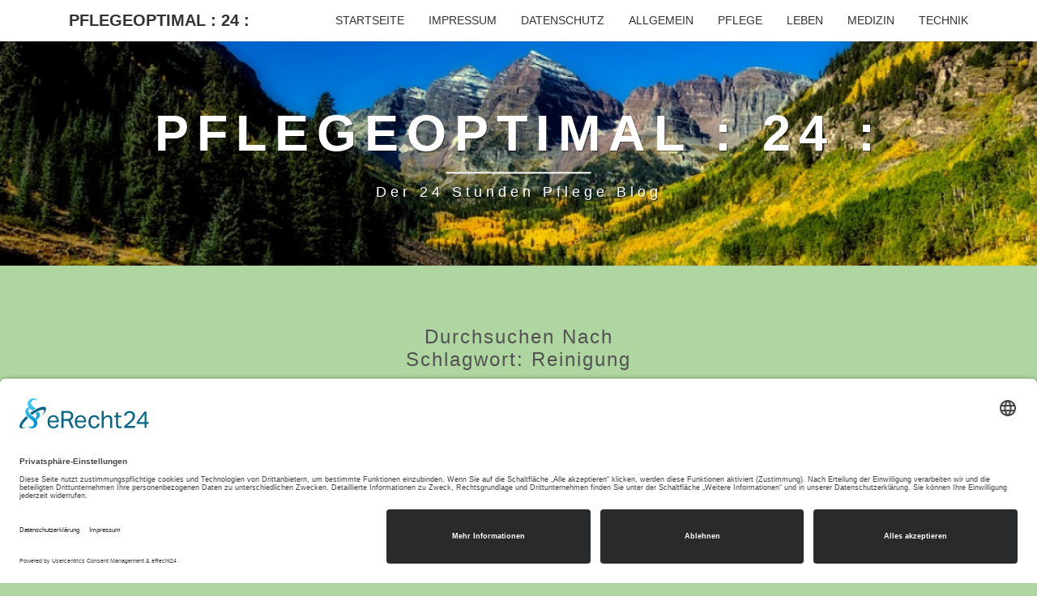

--- FILE ---
content_type: text/html; charset=UTF-8
request_url: https://pflegeoptimal24.de/tag/reinigung/
body_size: 11765
content:
<!DOCTYPE html>

<!--[if IE 8]>
<html id="ie8" lang="de">
<![endif]-->
<!--[if !(IE 8) ]><!-->
<html lang="de">
<!--<![endif]-->
<head>
<meta charset="UTF-8" />
<meta name="viewport" content="width=device-width" />
<link rel="profile" href="http://gmpg.org/xfn/11" />
<link rel="pingback" href="https://pflegeoptimal24.de/xmlrpc.php" />
<meta name='robots' content='index, follow, max-image-preview:large, max-snippet:-1, max-video-preview:-1' />

	<!-- This site is optimized with the Yoast SEO plugin v24.9 - https://yoast.com/wordpress/plugins/seo/ -->
	<title>Reinigung Archive - Pflegeoptimal : 24 :</title>
	<link rel="canonical" href="https://pflegeoptimal24.de/tag/reinigung/" />
	<meta property="og:locale" content="de_DE" />
	<meta property="og:type" content="article" />
	<meta property="og:title" content="Reinigung Archive - Pflegeoptimal : 24 :" />
	<meta property="og:url" content="https://pflegeoptimal24.de/tag/reinigung/" />
	<meta property="og:site_name" content="Pflegeoptimal : 24 :" />
	<meta name="twitter:card" content="summary_large_image" />
	<script type="application/ld+json" class="yoast-schema-graph">{"@context":"https://schema.org","@graph":[{"@type":"CollectionPage","@id":"https://pflegeoptimal24.de/tag/reinigung/","url":"https://pflegeoptimal24.de/tag/reinigung/","name":"Reinigung Archive - Pflegeoptimal : 24 :","isPartOf":{"@id":"https://pflegeoptimal24.de/#website"},"breadcrumb":{"@id":"https://pflegeoptimal24.de/tag/reinigung/#breadcrumb"},"inLanguage":"de"},{"@type":"BreadcrumbList","@id":"https://pflegeoptimal24.de/tag/reinigung/#breadcrumb","itemListElement":[{"@type":"ListItem","position":1,"name":"Startseite","item":"https://pflegeoptimal24.de/"},{"@type":"ListItem","position":2,"name":"Reinigung"}]},{"@type":"WebSite","@id":"https://pflegeoptimal24.de/#website","url":"https://pflegeoptimal24.de/","name":"Pflegeoptimal : 24 :","description":"Der 24 Stunden Pflege Blog","potentialAction":[{"@type":"SearchAction","target":{"@type":"EntryPoint","urlTemplate":"https://pflegeoptimal24.de/?s={search_term_string}"},"query-input":{"@type":"PropertyValueSpecification","valueRequired":true,"valueName":"search_term_string"}}],"inLanguage":"de"}]}</script>
	<!-- / Yoast SEO plugin. -->


<link rel="alternate" type="application/rss+xml" title="Pflegeoptimal : 24 : &raquo; Feed" href="https://pflegeoptimal24.de/feed/" />
<link rel="alternate" type="application/rss+xml" title="Pflegeoptimal : 24 : &raquo; Kommentar-Feed" href="https://pflegeoptimal24.de/comments/feed/" />
<link rel="alternate" type="application/rss+xml" title="Pflegeoptimal : 24 : &raquo; Reinigung Schlagwort-Feed" href="https://pflegeoptimal24.de/tag/reinigung/feed/" />
<style id='wp-img-auto-sizes-contain-inline-css' type='text/css'>
img:is([sizes=auto i],[sizes^="auto," i]){contain-intrinsic-size:3000px 1500px}
/*# sourceURL=wp-img-auto-sizes-contain-inline-css */
</style>
<style id='wp-emoji-styles-inline-css' type='text/css'>

	img.wp-smiley, img.emoji {
		display: inline !important;
		border: none !important;
		box-shadow: none !important;
		height: 1em !important;
		width: 1em !important;
		margin: 0 0.07em !important;
		vertical-align: -0.1em !important;
		background: none !important;
		padding: 0 !important;
	}
/*# sourceURL=wp-emoji-styles-inline-css */
</style>
<style id='wp-block-library-inline-css' type='text/css'>
:root{--wp-block-synced-color:#7a00df;--wp-block-synced-color--rgb:122,0,223;--wp-bound-block-color:var(--wp-block-synced-color);--wp-editor-canvas-background:#ddd;--wp-admin-theme-color:#007cba;--wp-admin-theme-color--rgb:0,124,186;--wp-admin-theme-color-darker-10:#006ba1;--wp-admin-theme-color-darker-10--rgb:0,107,160.5;--wp-admin-theme-color-darker-20:#005a87;--wp-admin-theme-color-darker-20--rgb:0,90,135;--wp-admin-border-width-focus:2px}@media (min-resolution:192dpi){:root{--wp-admin-border-width-focus:1.5px}}.wp-element-button{cursor:pointer}:root .has-very-light-gray-background-color{background-color:#eee}:root .has-very-dark-gray-background-color{background-color:#313131}:root .has-very-light-gray-color{color:#eee}:root .has-very-dark-gray-color{color:#313131}:root .has-vivid-green-cyan-to-vivid-cyan-blue-gradient-background{background:linear-gradient(135deg,#00d084,#0693e3)}:root .has-purple-crush-gradient-background{background:linear-gradient(135deg,#34e2e4,#4721fb 50%,#ab1dfe)}:root .has-hazy-dawn-gradient-background{background:linear-gradient(135deg,#faaca8,#dad0ec)}:root .has-subdued-olive-gradient-background{background:linear-gradient(135deg,#fafae1,#67a671)}:root .has-atomic-cream-gradient-background{background:linear-gradient(135deg,#fdd79a,#004a59)}:root .has-nightshade-gradient-background{background:linear-gradient(135deg,#330968,#31cdcf)}:root .has-midnight-gradient-background{background:linear-gradient(135deg,#020381,#2874fc)}:root{--wp--preset--font-size--normal:16px;--wp--preset--font-size--huge:42px}.has-regular-font-size{font-size:1em}.has-larger-font-size{font-size:2.625em}.has-normal-font-size{font-size:var(--wp--preset--font-size--normal)}.has-huge-font-size{font-size:var(--wp--preset--font-size--huge)}.has-text-align-center{text-align:center}.has-text-align-left{text-align:left}.has-text-align-right{text-align:right}.has-fit-text{white-space:nowrap!important}#end-resizable-editor-section{display:none}.aligncenter{clear:both}.items-justified-left{justify-content:flex-start}.items-justified-center{justify-content:center}.items-justified-right{justify-content:flex-end}.items-justified-space-between{justify-content:space-between}.screen-reader-text{border:0;clip-path:inset(50%);height:1px;margin:-1px;overflow:hidden;padding:0;position:absolute;width:1px;word-wrap:normal!important}.screen-reader-text:focus{background-color:#ddd;clip-path:none;color:#444;display:block;font-size:1em;height:auto;left:5px;line-height:normal;padding:15px 23px 14px;text-decoration:none;top:5px;width:auto;z-index:100000}html :where(.has-border-color){border-style:solid}html :where([style*=border-top-color]){border-top-style:solid}html :where([style*=border-right-color]){border-right-style:solid}html :where([style*=border-bottom-color]){border-bottom-style:solid}html :where([style*=border-left-color]){border-left-style:solid}html :where([style*=border-width]){border-style:solid}html :where([style*=border-top-width]){border-top-style:solid}html :where([style*=border-right-width]){border-right-style:solid}html :where([style*=border-bottom-width]){border-bottom-style:solid}html :where([style*=border-left-width]){border-left-style:solid}html :where(img[class*=wp-image-]){height:auto;max-width:100%}:where(figure){margin:0 0 1em}html :where(.is-position-sticky){--wp-admin--admin-bar--position-offset:var(--wp-admin--admin-bar--height,0px)}@media screen and (max-width:600px){html :where(.is-position-sticky){--wp-admin--admin-bar--position-offset:0px}}

/*# sourceURL=wp-block-library-inline-css */
</style><style id='global-styles-inline-css' type='text/css'>
:root{--wp--preset--aspect-ratio--square: 1;--wp--preset--aspect-ratio--4-3: 4/3;--wp--preset--aspect-ratio--3-4: 3/4;--wp--preset--aspect-ratio--3-2: 3/2;--wp--preset--aspect-ratio--2-3: 2/3;--wp--preset--aspect-ratio--16-9: 16/9;--wp--preset--aspect-ratio--9-16: 9/16;--wp--preset--color--black: #000000;--wp--preset--color--cyan-bluish-gray: #abb8c3;--wp--preset--color--white: #ffffff;--wp--preset--color--pale-pink: #f78da7;--wp--preset--color--vivid-red: #cf2e2e;--wp--preset--color--luminous-vivid-orange: #ff6900;--wp--preset--color--luminous-vivid-amber: #fcb900;--wp--preset--color--light-green-cyan: #7bdcb5;--wp--preset--color--vivid-green-cyan: #00d084;--wp--preset--color--pale-cyan-blue: #8ed1fc;--wp--preset--color--vivid-cyan-blue: #0693e3;--wp--preset--color--vivid-purple: #9b51e0;--wp--preset--gradient--vivid-cyan-blue-to-vivid-purple: linear-gradient(135deg,rgb(6,147,227) 0%,rgb(155,81,224) 100%);--wp--preset--gradient--light-green-cyan-to-vivid-green-cyan: linear-gradient(135deg,rgb(122,220,180) 0%,rgb(0,208,130) 100%);--wp--preset--gradient--luminous-vivid-amber-to-luminous-vivid-orange: linear-gradient(135deg,rgb(252,185,0) 0%,rgb(255,105,0) 100%);--wp--preset--gradient--luminous-vivid-orange-to-vivid-red: linear-gradient(135deg,rgb(255,105,0) 0%,rgb(207,46,46) 100%);--wp--preset--gradient--very-light-gray-to-cyan-bluish-gray: linear-gradient(135deg,rgb(238,238,238) 0%,rgb(169,184,195) 100%);--wp--preset--gradient--cool-to-warm-spectrum: linear-gradient(135deg,rgb(74,234,220) 0%,rgb(151,120,209) 20%,rgb(207,42,186) 40%,rgb(238,44,130) 60%,rgb(251,105,98) 80%,rgb(254,248,76) 100%);--wp--preset--gradient--blush-light-purple: linear-gradient(135deg,rgb(255,206,236) 0%,rgb(152,150,240) 100%);--wp--preset--gradient--blush-bordeaux: linear-gradient(135deg,rgb(254,205,165) 0%,rgb(254,45,45) 50%,rgb(107,0,62) 100%);--wp--preset--gradient--luminous-dusk: linear-gradient(135deg,rgb(255,203,112) 0%,rgb(199,81,192) 50%,rgb(65,88,208) 100%);--wp--preset--gradient--pale-ocean: linear-gradient(135deg,rgb(255,245,203) 0%,rgb(182,227,212) 50%,rgb(51,167,181) 100%);--wp--preset--gradient--electric-grass: linear-gradient(135deg,rgb(202,248,128) 0%,rgb(113,206,126) 100%);--wp--preset--gradient--midnight: linear-gradient(135deg,rgb(2,3,129) 0%,rgb(40,116,252) 100%);--wp--preset--font-size--small: 13px;--wp--preset--font-size--medium: 20px;--wp--preset--font-size--large: 36px;--wp--preset--font-size--x-large: 42px;--wp--preset--spacing--20: 0.44rem;--wp--preset--spacing--30: 0.67rem;--wp--preset--spacing--40: 1rem;--wp--preset--spacing--50: 1.5rem;--wp--preset--spacing--60: 2.25rem;--wp--preset--spacing--70: 3.38rem;--wp--preset--spacing--80: 5.06rem;--wp--preset--shadow--natural: 6px 6px 9px rgba(0, 0, 0, 0.2);--wp--preset--shadow--deep: 12px 12px 50px rgba(0, 0, 0, 0.4);--wp--preset--shadow--sharp: 6px 6px 0px rgba(0, 0, 0, 0.2);--wp--preset--shadow--outlined: 6px 6px 0px -3px rgb(255, 255, 255), 6px 6px rgb(0, 0, 0);--wp--preset--shadow--crisp: 6px 6px 0px rgb(0, 0, 0);}:where(.is-layout-flex){gap: 0.5em;}:where(.is-layout-grid){gap: 0.5em;}body .is-layout-flex{display: flex;}.is-layout-flex{flex-wrap: wrap;align-items: center;}.is-layout-flex > :is(*, div){margin: 0;}body .is-layout-grid{display: grid;}.is-layout-grid > :is(*, div){margin: 0;}:where(.wp-block-columns.is-layout-flex){gap: 2em;}:where(.wp-block-columns.is-layout-grid){gap: 2em;}:where(.wp-block-post-template.is-layout-flex){gap: 1.25em;}:where(.wp-block-post-template.is-layout-grid){gap: 1.25em;}.has-black-color{color: var(--wp--preset--color--black) !important;}.has-cyan-bluish-gray-color{color: var(--wp--preset--color--cyan-bluish-gray) !important;}.has-white-color{color: var(--wp--preset--color--white) !important;}.has-pale-pink-color{color: var(--wp--preset--color--pale-pink) !important;}.has-vivid-red-color{color: var(--wp--preset--color--vivid-red) !important;}.has-luminous-vivid-orange-color{color: var(--wp--preset--color--luminous-vivid-orange) !important;}.has-luminous-vivid-amber-color{color: var(--wp--preset--color--luminous-vivid-amber) !important;}.has-light-green-cyan-color{color: var(--wp--preset--color--light-green-cyan) !important;}.has-vivid-green-cyan-color{color: var(--wp--preset--color--vivid-green-cyan) !important;}.has-pale-cyan-blue-color{color: var(--wp--preset--color--pale-cyan-blue) !important;}.has-vivid-cyan-blue-color{color: var(--wp--preset--color--vivid-cyan-blue) !important;}.has-vivid-purple-color{color: var(--wp--preset--color--vivid-purple) !important;}.has-black-background-color{background-color: var(--wp--preset--color--black) !important;}.has-cyan-bluish-gray-background-color{background-color: var(--wp--preset--color--cyan-bluish-gray) !important;}.has-white-background-color{background-color: var(--wp--preset--color--white) !important;}.has-pale-pink-background-color{background-color: var(--wp--preset--color--pale-pink) !important;}.has-vivid-red-background-color{background-color: var(--wp--preset--color--vivid-red) !important;}.has-luminous-vivid-orange-background-color{background-color: var(--wp--preset--color--luminous-vivid-orange) !important;}.has-luminous-vivid-amber-background-color{background-color: var(--wp--preset--color--luminous-vivid-amber) !important;}.has-light-green-cyan-background-color{background-color: var(--wp--preset--color--light-green-cyan) !important;}.has-vivid-green-cyan-background-color{background-color: var(--wp--preset--color--vivid-green-cyan) !important;}.has-pale-cyan-blue-background-color{background-color: var(--wp--preset--color--pale-cyan-blue) !important;}.has-vivid-cyan-blue-background-color{background-color: var(--wp--preset--color--vivid-cyan-blue) !important;}.has-vivid-purple-background-color{background-color: var(--wp--preset--color--vivid-purple) !important;}.has-black-border-color{border-color: var(--wp--preset--color--black) !important;}.has-cyan-bluish-gray-border-color{border-color: var(--wp--preset--color--cyan-bluish-gray) !important;}.has-white-border-color{border-color: var(--wp--preset--color--white) !important;}.has-pale-pink-border-color{border-color: var(--wp--preset--color--pale-pink) !important;}.has-vivid-red-border-color{border-color: var(--wp--preset--color--vivid-red) !important;}.has-luminous-vivid-orange-border-color{border-color: var(--wp--preset--color--luminous-vivid-orange) !important;}.has-luminous-vivid-amber-border-color{border-color: var(--wp--preset--color--luminous-vivid-amber) !important;}.has-light-green-cyan-border-color{border-color: var(--wp--preset--color--light-green-cyan) !important;}.has-vivid-green-cyan-border-color{border-color: var(--wp--preset--color--vivid-green-cyan) !important;}.has-pale-cyan-blue-border-color{border-color: var(--wp--preset--color--pale-cyan-blue) !important;}.has-vivid-cyan-blue-border-color{border-color: var(--wp--preset--color--vivid-cyan-blue) !important;}.has-vivid-purple-border-color{border-color: var(--wp--preset--color--vivid-purple) !important;}.has-vivid-cyan-blue-to-vivid-purple-gradient-background{background: var(--wp--preset--gradient--vivid-cyan-blue-to-vivid-purple) !important;}.has-light-green-cyan-to-vivid-green-cyan-gradient-background{background: var(--wp--preset--gradient--light-green-cyan-to-vivid-green-cyan) !important;}.has-luminous-vivid-amber-to-luminous-vivid-orange-gradient-background{background: var(--wp--preset--gradient--luminous-vivid-amber-to-luminous-vivid-orange) !important;}.has-luminous-vivid-orange-to-vivid-red-gradient-background{background: var(--wp--preset--gradient--luminous-vivid-orange-to-vivid-red) !important;}.has-very-light-gray-to-cyan-bluish-gray-gradient-background{background: var(--wp--preset--gradient--very-light-gray-to-cyan-bluish-gray) !important;}.has-cool-to-warm-spectrum-gradient-background{background: var(--wp--preset--gradient--cool-to-warm-spectrum) !important;}.has-blush-light-purple-gradient-background{background: var(--wp--preset--gradient--blush-light-purple) !important;}.has-blush-bordeaux-gradient-background{background: var(--wp--preset--gradient--blush-bordeaux) !important;}.has-luminous-dusk-gradient-background{background: var(--wp--preset--gradient--luminous-dusk) !important;}.has-pale-ocean-gradient-background{background: var(--wp--preset--gradient--pale-ocean) !important;}.has-electric-grass-gradient-background{background: var(--wp--preset--gradient--electric-grass) !important;}.has-midnight-gradient-background{background: var(--wp--preset--gradient--midnight) !important;}.has-small-font-size{font-size: var(--wp--preset--font-size--small) !important;}.has-medium-font-size{font-size: var(--wp--preset--font-size--medium) !important;}.has-large-font-size{font-size: var(--wp--preset--font-size--large) !important;}.has-x-large-font-size{font-size: var(--wp--preset--font-size--x-large) !important;}
/*# sourceURL=global-styles-inline-css */
</style>

<style id='classic-theme-styles-inline-css' type='text/css'>
/*! This file is auto-generated */
.wp-block-button__link{color:#fff;background-color:#32373c;border-radius:9999px;box-shadow:none;text-decoration:none;padding:calc(.667em + 2px) calc(1.333em + 2px);font-size:1.125em}.wp-block-file__button{background:#32373c;color:#fff;text-decoration:none}
/*# sourceURL=/wp-includes/css/classic-themes.min.css */
</style>
<link rel='stylesheet' id='bootstrap-css' href='https://pflegeoptimal24.de/wp-content/themes/nisarg/css/bootstrap.css?ver=6.9' type='text/css' media='all' />
<link rel='stylesheet' id='font-awesome-css' href='https://pflegeoptimal24.de/wp-content/themes/nisarg/font-awesome/css/font-awesome.min.css?ver=6.9' type='text/css' media='all' />
<link rel='stylesheet' id='nisarg-style-css' href='https://pflegeoptimal24.de/wp-content/themes/nisarg/style.css?ver=6.9' type='text/css' media='all' />
<style id='nisarg-style-inline-css' type='text/css'>
	/* Color Scheme */

	/* Accent Color */

	a:active,
	a:hover,
	a:focus {
	    color: #8bc34a;
	}

	.main-navigation .primary-menu > li > a:hover, .main-navigation .primary-menu > li > a:focus {
		color: #8bc34a;
	}
	
	.main-navigation .primary-menu .sub-menu .current_page_item > a,
	.main-navigation .primary-menu .sub-menu .current-menu-item > a {
		color: #8bc34a;
	}
	.main-navigation .primary-menu .sub-menu .current_page_item > a:hover,
	.main-navigation .primary-menu .sub-menu .current_page_item > a:focus,
	.main-navigation .primary-menu .sub-menu .current-menu-item > a:hover,
	.main-navigation .primary-menu .sub-menu .current-menu-item > a:focus {
		background-color: #fff;
		color: #8bc34a;
	}
	.dropdown-toggle:hover,
	.dropdown-toggle:focus {
		color: #8bc34a;
	}
	.pagination .current,
	.dark .pagination .current {
		background-color: #8bc34a;
		border: 1px solid #8bc34a;
	}
	blockquote {
		border-color: #8bc34a;
	}
	@media (min-width: 768px){
		.main-navigation .primary-menu > .current_page_item > a,
		.main-navigation .primary-menu > .current_page_item > a:hover,
		.main-navigation .primary-menu > .current_page_item > a:focus,
		.main-navigation .primary-menu > .current-menu-item > a,
		.main-navigation .primary-menu > .current-menu-item > a:hover,
		.main-navigation .primary-menu > .current-menu-item > a:focus,
		.main-navigation .primary-menu > .current_page_ancestor > a,
		.main-navigation .primary-menu > .current_page_ancestor > a:hover,
		.main-navigation .primary-menu > .current_page_ancestor > a:focus,
		.main-navigation .primary-menu > .current-menu-ancestor > a,
		.main-navigation .primary-menu > .current-menu-ancestor > a:hover,
		.main-navigation .primary-menu > .current-menu-ancestor > a:focus {
			border-top: 4px solid #8bc34a;
		}
		.main-navigation ul ul a:hover,
		.main-navigation ul ul a.focus {
			color: #fff;
			background-color: #8bc34a;
		}
	}

	.main-navigation .primary-menu > .open > a, .main-navigation .primary-menu > .open > a:hover, .main-navigation .primary-menu > .open > a:focus {
		color: #8bc34a;
	}

	.main-navigation .primary-menu > li > .sub-menu  li > a:hover,
	.main-navigation .primary-menu > li > .sub-menu  li > a:focus {
		color: #fff;
		background-color: #8bc34a;
	}

	@media (max-width: 767px) {
		.main-navigation .primary-menu .open .sub-menu > li > a:hover {
			color: #fff;
			background-color: #8bc34a;
		}
	}

	.sticky-post{
		color: #fff;
	    background: #8bc34a; 
	}
	
	.entry-title a:hover,
	.entry-title a:focus{
	    color: #8bc34a;
	}

	.entry-header .entry-meta::after{
	    background: #8bc34a;
	}

	.fa {
		color: #8bc34a;
	}

	.btn-default{
		border-bottom: 1px solid #8bc34a;
	}

	.btn-default:hover, .btn-default:focus{
	    border-bottom: 1px solid #8bc34a;
	    background-color: #8bc34a;
	}

	.nav-previous:hover, .nav-next:hover{
	    border: 1px solid #8bc34a;
	    background-color: #8bc34a;
	}

	.next-post a:hover,.prev-post a:hover{
	    color: #8bc34a;
	}

	.posts-navigation .next-post a:hover .fa, .posts-navigation .prev-post a:hover .fa{
	    color: #8bc34a;
	}


	#secondary .widget-title::after{
		position: absolute;
	    width: 50px;
	    display: block;
	    height: 4px;    
	    bottom: -15px;
		background-color: #8bc34a;
	    content: "";
	}

	#secondary .widget a:hover,
	#secondary .widget a:focus,
	.dark #secondary .widget #recentcomments a:hover,
	.dark #secondary .widget #recentcomments a:focus {
		color: #8bc34a;
	}

	#secondary .widget_calendar tbody a {
		color: #fff;
		padding: 0.2em;
	    background-color: #8bc34a;
	}

	#secondary .widget_calendar tbody a:hover{
		color: #fff;
	    padding: 0.2em;
	    background-color: #8bc34a;  
	}	

	.dark .comment-respond #submit,
	.dark .main-navigation .menu-toggle:hover, 
	.dark .main-navigation .menu-toggle:focus,
	.dark html input[type="button"], 
	.dark input[type="reset"], 
	.dark input[type="submit"] {
		background: #8bc34a;
		color: #fff;
	}
	
	.dark a {
		color: #8bc34a;
	}

/*# sourceURL=nisarg-style-inline-css */
</style>
<script type="text/javascript" src="https://pflegeoptimal24.de/wp-includes/js/jquery/jquery.min.js?ver=3.7.1" id="jquery-core-js"></script>
<script type="text/javascript" src="https://pflegeoptimal24.de/wp-includes/js/jquery/jquery-migrate.min.js?ver=3.4.1" id="jquery-migrate-js"></script>
<link rel="https://api.w.org/" href="https://pflegeoptimal24.de/wp-json/" /><link rel="alternate" title="JSON" type="application/json" href="https://pflegeoptimal24.de/wp-json/wp/v2/tags/18" /><link rel="EditURI" type="application/rsd+xml" title="RSD" href="https://pflegeoptimal24.de/xmlrpc.php?rsd" />
<meta name="generator" content="WordPress 6.9" />
<script id="usercentrics-cmp" async data-eu-mode="true" data-settings-id="_wxAtxK8Yw-Y8X" src="https://app.eu.usercentrics.eu/browser-ui/latest/loader.js"></script>
<script src="https://privacy-policy-sync.comply-app.com/js/app.js"></script>
<script src="https://consent.comply-app.com/js/app.js"></script>
<style type="text/css">
        .site-header { background: ; }
</style>


	<style type="text/css">
		body,
		button,
		input,
		select,
		textarea {
		    font-family:  'Source Sans Pro',-apple-system,BlinkMacSystemFont,"Segoe UI",Roboto,Oxygen-Sans,Ubuntu,Cantarell,"Helvetica Neue",sans-serif;
		    font-weight: 400;
		    font-style: normal; 
		}
		h1,h2,h3,h4,h5,h6 {
	    	font-family: 'Lato',-apple-system,BlinkMacSystemFont,"Segoe UI",Roboto,Oxygen-Sans,Ubuntu,Cantarell,"Helvetica Neue",sans-serif;
	    	font-weight: 400;
	    	font-style: normal;
	    }
	    .navbar-brand,
	    #site-navigation.main-navigation ul {
	    	font-family: 'Source Sans Pro',-apple-system,BlinkMacSystemFont,"Segoe UI",Roboto,Oxygen-Sans,Ubuntu,Cantarell,"Helvetica Neue",sans-serif;
	    }
	    #site-navigation.main-navigation ul {
	    	font-weight: 400;
	    	font-style: normal;
	    }
	</style>

			<style type="text/css" id="nisarg-header-css">
					.site-header {
				background: url(https://pflegeoptimal24.de/wp-content/uploads/2018/03/cropped-pflege-1.png) no-repeat scroll top;
				background-size: cover;
			}
			@media (min-width: 320px) and (max-width: 359px ) {
				.site-header {
					height: 69px;
				}
			}
			@media (min-width: 360px) and (max-width: 767px ) {
				.site-header {
					height: 78px;
				}
			}
			@media (min-width: 768px) and (max-width: 979px ) {
				.site-header {
					height: 166px;
				}
			}
			@media (min-width: 980px) and (max-width: 1279px ){
				.site-header {
					height: 212px;
				}
			}
			@media (min-width: 1280px) and (max-width: 1365px ){
				.site-header {
					height: 277px;
				}
			}
			@media (min-width: 1366px) and (max-width: 1439px ){
				.site-header {
					height: 296px;
				}
			}
			@media (min-width: 1440px) and (max-width: 1599px ) {
				.site-header {
					height: 312px;
				}
			}
			@media (min-width: 1600px) and (max-width: 1919px ) {
				.site-header {
					height: 347px;
				}
			}
			@media (min-width: 1920px) and (max-width: 2559px ) {
				.site-header {
					height: 416px;
				}
			}
			@media (min-width: 2560px)  and (max-width: 2879px ) {
				.site-header {
					height: 555px;
				}
			}
			@media (min-width: 2880px) {
				.site-header {
					height: 624px;
				}
			}
			.site-header{
				-webkit-box-shadow: 0px 0px 2px 1px rgba(182,182,182,0.3);
		    	-moz-box-shadow: 0px 0px 2px 1px rgba(182,182,182,0.3);
		    	-o-box-shadow: 0px 0px 2px 1px rgba(182,182,182,0.3);
		    	box-shadow: 0px 0px 2px 1px rgba(182,182,182,0.3);
			}
					.site-title,
			.site-description,
			.dark .site-title,
			.dark .site-description {
				color: #ffffff;
			}
			.site-title::after{
				background: #ffffff;
				content:"";
			}
		</style>
		<style type="text/css" id="custom-background-css">
body.custom-background { background-color: #afd6a0; }
</style>
	</head>
<body class="archive tag tag-reinigung tag-18 custom-background wp-embed-responsive wp-theme-nisarg light">
<div id="page" class="hfeed site">
<header id="masthead"   role="banner">
	<nav id="site-navigation" class="main-navigation navbar-fixed-top navbar-left" role="navigation">
		<!-- Brand and toggle get grouped for better mobile display -->
		<div class="container" id="navigation_menu">
			<div class="navbar-header">
									<button type="button" class="menu-toggle" data-toggle="collapse" data-target=".navbar-ex1-collapse">
						<span class="sr-only">Toggle navigation</span>
						<span class="icon-bar"></span> 
						<span class="icon-bar"></span>
						<span class="icon-bar"></span>
					</button>
									<a class="navbar-brand" href="https://pflegeoptimal24.de/">Pflegeoptimal : 24 :</a>
			</div><!-- .navbar-header -->
			<div class="collapse navbar-collapse navbar-ex1-collapse"><ul id="menu-menu-1" class="primary-menu"><li id="menu-item-15" class="menu-item menu-item-type-custom menu-item-object-custom menu-item-home menu-item-15"><a href="https://pflegeoptimal24.de/">Startseite</a></li>
<li id="menu-item-16" class="menu-item menu-item-type-post_type menu-item-object-page menu-item-16"><a href="https://pflegeoptimal24.de/impressum/">Impressum</a></li>
<li id="menu-item-28" class="menu-item menu-item-type-post_type menu-item-object-page menu-item-28"><a href="https://pflegeoptimal24.de/datenschutz/">Datenschutz</a></li>
<li id="menu-item-66" class="menu-item menu-item-type-taxonomy menu-item-object-category menu-item-66"><a href="https://pflegeoptimal24.de/category/allgemein/">Allgemein</a></li>
<li id="menu-item-67" class="menu-item menu-item-type-taxonomy menu-item-object-category menu-item-67"><a href="https://pflegeoptimal24.de/category/pflege/">Pflege</a></li>
<li id="menu-item-68" class="menu-item menu-item-type-taxonomy menu-item-object-category menu-item-68"><a href="https://pflegeoptimal24.de/category/leben/">Leben</a></li>
<li id="menu-item-69" class="menu-item menu-item-type-taxonomy menu-item-object-category menu-item-69"><a href="https://pflegeoptimal24.de/category/medizin/">Medizin</a></li>
<li id="menu-item-70" class="menu-item menu-item-type-taxonomy menu-item-object-category menu-item-70"><a href="https://pflegeoptimal24.de/category/technik/">Technik</a></li>
</ul></div>		</div><!--#container-->
	</nav>
	<div id="cc_spacer"></div><!-- used to clear fixed navigation by the themes js -->

		<div class="site-header">
		<div class="site-branding">
			<a class="home-link" href="https://pflegeoptimal24.de/" title="Pflegeoptimal : 24 :" rel="home">
				<h1 class="site-title">Pflegeoptimal : 24 :</h1>
				<h2 class="site-description">Der 24 Stunden Pflege Blog</h2>
			</a>
		</div><!--.site-branding-->
	</div><!--.site-header-->
	
</header>
<div id="content" class="site-content">
	<div class="container">
		<div class="row">
							<header class="archive-page-header">
					<h3 class="archive-page-title">Durchsuchen nach<br>Schlagwort: <span>Reinigung</span></h3>				</header><!-- .page-header -->
				<div id="primary" class="col-md-9 content-area">
					<main id="main" class="site-main" role="main">
					
<article id="post-37"  class="post-content post-37 post type-post status-publish format-standard hentry category-allgemein tag-reinigung">

	
	
	<header class="entry-header">
		<span class="screen-reader-text">Reinigungsfirma Stuttgart &#8211; Professionell jedes Gebäude reinigen lassen</span>
					<h2 class="entry-title">
				<a href="https://pflegeoptimal24.de/reinigungsfirma-stuttgart-professionell-jedes-gebaeude-reinigen-lassen/" rel="bookmark">Reinigungsfirma Stuttgart &#8211; Professionell jedes Gebäude reinigen lassen</a>
			</h2>
		
				<div class="entry-meta">
			<h5 class="entry-date"><i class="fa fa-calendar-o"></i> <a href="https://pflegeoptimal24.de/reinigungsfirma-stuttgart-professionell-jedes-gebaeude-reinigen-lassen/" title="14:18" rel="bookmark"><time class="entry-date" datetime="2018-11-22T14:18:57+01:00" pubdate>22. November 2018 </time></a><span class="byline"><span class="sep"></span><i class="fa fa-user"></i>
<span class="author vcard"><a class="url fn n" href="https://pflegeoptimal24.de/author/pflegeopti/" title="Alle Beiträge anzeigen von pflegeopti" rel="author">pflegeopti</a></span></span></h5>
		</div><!-- .entry-meta -->
			</header><!-- .entry-header -->

			<div class="entry-content">
				<p><strong>Putzen gehört wohl zu den Aufgaben, die meisten Menschen nicht wirklich gerne machen. Leider kommt man um diese Aufgabe aber nicht wirklich drumherum. Denn zumindest im privaten Haushalt müssen die meisten Menschen allein aufräumen und auf eine professionelle Reinigungskraft verzichten. Im Geschäftsbereich allerdings ist es sicherlich nicht verkehrt, eine Reinigungsfirma aus Stuttgart zu engagieren, um beispielsweise Treppenhäuser, <a href="https://www.wohneinrichtung24.com/alles-was-man-zum-thema-bueroreinigung-berlin-wissen-muss/">Bürogebäude</a> oder andere <a href="https://micnetwork.org/living/gebaeudereinigung-nuernberg-was-heisst-das-genau/">Räumlichkeiten</a> zuverlässig säubern zu lassen. Damit erleichtert man wahrscheinlich nicht nur sich selbst die Arbeit um ein Vielfaches, sondern vielleicht sogar auch den Mietern solcher Gebäude und Räumlichkeiten.</strong></p>
<p>Streit gibt es so zum Beispiel auch nicht wirklich, wenn man die Reinigungsfirma  Stuttgart ans Werk lässt. Man stelle sich nur mal vor, wie häufig Streit in Mehrfamilienhäusern gibt, wird das Treppenhaus nicht richtig gereinigt wurde oder vielleicht sogar gar nicht gereinigt wurde. Dann ist es auf jeden Fall sinnvoller, die professionelle <a href="https://www.werbeplanen-druckerei.de/eine-gute-reinigungsfirma-berlin-finden/">Reinigungsfirma</a> aus Stuttgart zu engagieren, die diesen Job erledigt und die Kosten dann halt über die Nebenkosten der Mieter zu verteilen. So haben am Ende alle etwas davon.</p>
<h2>Die Reinigungsfirma in Stuttgart arbeitet sorgfältig</h2>
<p><img fetchpriority="high" decoding="async" class="alignleft size-medium wp-image-38" src="https://pflegeoptimal24.de/wp-content/uploads/2018/11/Reinigungsfirma-Stuttgart-191x300.png" alt="Reinigungsfirma Stuttgart" width="191" height="300" srcset="https://pflegeoptimal24.de/wp-content/uploads/2018/11/Reinigungsfirma-Stuttgart-191x300.png 191w, https://pflegeoptimal24.de/wp-content/uploads/2018/11/Reinigungsfirma-Stuttgart-172x270.png 172w, https://pflegeoptimal24.de/wp-content/uploads/2018/11/Reinigungsfirma-Stuttgart.png 348w" sizes="(max-width: 191px) 100vw, 191px" />Irgendwie kennt man das doch. Scheinbar hat jeder eine andere Auffassung von Ordnung und Sauberkeit, was manchmal das Miteinander nicht unbedingt leichter macht. Während der eine es sauber findet, auch wenn man runde Ecken hat, finden es andere Menschen schrecklich, wenn auch irgendwo auch nur ein Staubkorn herumfliegt. Wahrscheinlich liegt es daran, dass es auch etwas mit Geschmack zu tun hat, wie chaotisch oder eben ordentlich es aussieht. Es liegt halt immer im Auge des Betrachters. Zumindest ist das bei Privatpersonen auf jeden Fall so. Bei der <a href="https://arco-transportation.com/reinigungsfirma-berlin-worauf-sollte-man-als-kunde-achten/">Reinigungsfirma</a> in Stuttgart allerdings nicht. Dort haben natürlich alle Mitarbeiter die gleichen Ansichten von Ordnung und Sauberkeit, sodass jeder Mitarbeiter darauf achtet, dass es keine runden Ecken gibt und sich an den Decken keine Spinnweben in den Ecken tummeln. Denn so Kleinigkeiten werden häufig mal übersehen. Nicht so von der Reinigungsfirma in Stuttgart. Die professionellen Mitarbeiter reinigen vom Fußboden bis zur Decke alles ganz gewissenhaft und ordentlich, damit es immer wie geleckt aussieht. Wenn man schon Profis an dieser Arbeit lässt, dann sollte das ja auch so sein.</p>
<h3>Diskretion spielt bei der Reinigungsfirma in Stuttgart eine große Rolle</h3>
<p>Der Reinigungsfirma in Stuttgart kann man natürlich auch vertrauen. Nicht selten müssen schließlich Räume gereinigt werden, in denen zum Beispiel vielleicht Unterlagen herumliegen, die sensibel sind. Da ist es dann wichtig, dass man nicht mit dem eigenen Personal vertrauen kann, sondern natürlich auch den Mitarbeitern der Reinigungsfirma in Stuttgart. Solche Daten dürfen schließlich niemals nach außen gelangen, schon gar nicht über unbefugte Dritte. Diskretion gehört daher bei der Reinigungsfirma Stuttgart zum Firmenprofil, damit man die <a href="https://allindustry.net/bueroreinigung-berlin-spart-kosten-und-ist-planbar/">Reinigungskräfte</a> auch mit einem guten Gefühl unbeobachtet in den eigenen Räumlichkeiten herumtrödeln lassen kann.</p>

							</div><!-- .entry-content -->

	<footer class="entry-footer">
			</footer><!-- .entry-footer -->
</article><!-- #post-## -->
												</main><!-- #main -->
			</div><!-- #primary -->
			<div id="secondary" class="col-md-3 sidebar widget-area" role="complementary">
		<aside id="calendar-3" class="widget widget_calendar"><div id="calendar_wrap" class="calendar_wrap"><table id="wp-calendar" class="wp-calendar-table">
	<caption>Januar 2026</caption>
	<thead>
	<tr>
		<th scope="col" aria-label="Montag">M</th>
		<th scope="col" aria-label="Dienstag">D</th>
		<th scope="col" aria-label="Mittwoch">M</th>
		<th scope="col" aria-label="Donnerstag">D</th>
		<th scope="col" aria-label="Freitag">F</th>
		<th scope="col" aria-label="Samstag">S</th>
		<th scope="col" aria-label="Sonntag">S</th>
	</tr>
	</thead>
	<tbody>
	<tr>
		<td colspan="3" class="pad">&nbsp;</td><td>1</td><td>2</td><td id="today">3</td><td>4</td>
	</tr>
	<tr>
		<td>5</td><td>6</td><td>7</td><td>8</td><td>9</td><td>10</td><td>11</td>
	</tr>
	<tr>
		<td>12</td><td>13</td><td>14</td><td>15</td><td>16</td><td>17</td><td>18</td>
	</tr>
	<tr>
		<td>19</td><td>20</td><td>21</td><td>22</td><td>23</td><td>24</td><td>25</td>
	</tr>
	<tr>
		<td>26</td><td>27</td><td>28</td><td>29</td><td>30</td><td>31</td>
		<td class="pad" colspan="1">&nbsp;</td>
	</tr>
	</tbody>
	</table><nav aria-label="Vorherige und nächste Monate" class="wp-calendar-nav">
		<span class="wp-calendar-nav-prev"><a href="https://pflegeoptimal24.de/2021/04/">&laquo; Apr.</a></span>
		<span class="pad">&nbsp;</span>
		<span class="wp-calendar-nav-next">&nbsp;</span>
	</nav></div></aside>
		<aside id="recent-posts-2" class="widget widget_recent_entries">
		<h4 class="widget-title">Neueste Beiträge</h4>
		<ul>
											<li>
					<a href="https://pflegeoptimal24.de/hochwertige-spirituosen-fuer-sie/">Hochwertige Spirituosen für Sie</a>
									</li>
											<li>
					<a href="https://pflegeoptimal24.de/praxiseinrichtung/">Praxiseinrichtung</a>
									</li>
											<li>
					<a href="https://pflegeoptimal24.de/eine-hauseingang-ueberdachung/">Eine Hauseingang Überdachung </a>
									</li>
											<li>
					<a href="https://pflegeoptimal24.de/heuraufe-welche-risiken-koennen-ausgeraeumt-werden/">Heuraufe, welche Risiken können ausgeräumt werden?</a>
									</li>
											<li>
					<a href="https://pflegeoptimal24.de/die-verschiedenen-moeglichkeiten-bei-dem-behindertenaufzug/">Die verschiedenen Möglichkeiten bei dem Behindertenaufzug</a>
									</li>
					</ul>

		</aside><aside id="search-2" class="widget widget_search">
<form role="search" method="get" class="search-form" action="https://pflegeoptimal24.de/">
	<label>
		<span class="screen-reader-text">Suche nach:</span>
		<input type="search" class="search-field" placeholder="Suchen …" value="" name="s" title="Suche nach:" /> 
	</label>
	<button type="submit" class="search-submit"><span class="screen-reader-text">Suchen</span></button>
</form>
</aside><aside id="categories-2" class="widget widget_categories"><h4 class="widget-title">Kategorien</h4>
			<ul>
					<li class="cat-item cat-item-1"><a href="https://pflegeoptimal24.de/category/allgemein/">Allgemein</a>
</li>
	<li class="cat-item cat-item-165"><a href="https://pflegeoptimal24.de/category/gesundheit/">Gesundheit</a>
</li>
	<li class="cat-item cat-item-26"><a href="https://pflegeoptimal24.de/category/leben/">Leben</a>
</li>
	<li class="cat-item cat-item-39"><a href="https://pflegeoptimal24.de/category/medizin/">Medizin</a>
</li>
	<li class="cat-item cat-item-2"><a href="https://pflegeoptimal24.de/category/pflege/">Pflege</a>
</li>
	<li class="cat-item cat-item-19"><a href="https://pflegeoptimal24.de/category/technik/">Technik</a>
</li>
			</ul>

			</aside><aside id="tag_cloud-3" class="widget widget_tag_cloud"><h4 class="widget-title">Tags</h4><div class="tagcloud"><a href="https://pflegeoptimal24.de/tag/absperrung/" class="tag-cloud-link tag-link-101 tag-link-position-1" style="font-size: 8pt;" aria-label="Absperrung (1 Eintrag)">Absperrung</a>
<a href="https://pflegeoptimal24.de/tag/arzt/" class="tag-cloud-link tag-link-12 tag-link-position-2" style="font-size: 19.666666666667pt;" aria-label="Arzt (4 Einträge)">Arzt</a>
<a href="https://pflegeoptimal24.de/tag/bierbank/" class="tag-cloud-link tag-link-121 tag-link-position-3" style="font-size: 8pt;" aria-label="Bierbank (1 Eintrag)">Bierbank</a>
<a href="https://pflegeoptimal24.de/tag/biergarnitur/" class="tag-cloud-link tag-link-124 tag-link-position-4" style="font-size: 8pt;" aria-label="Biergarnitur (1 Eintrag)">Biergarnitur</a>
<a href="https://pflegeoptimal24.de/tag/einrichtung/" class="tag-cloud-link tag-link-118 tag-link-position-5" style="font-size: 8pt;" aria-label="Einrichtung (1 Eintrag)">Einrichtung</a>
<a href="https://pflegeoptimal24.de/tag/garnitur/" class="tag-cloud-link tag-link-122 tag-link-position-6" style="font-size: 8pt;" aria-label="Garnitur (1 Eintrag)">Garnitur</a>
<a href="https://pflegeoptimal24.de/tag/garten/" class="tag-cloud-link tag-link-51 tag-link-position-7" style="font-size: 19.666666666667pt;" aria-label="Garten (4 Einträge)">Garten</a>
<a href="https://pflegeoptimal24.de/tag/gesundheit/" class="tag-cloud-link tag-link-9 tag-link-position-8" style="font-size: 13.25pt;" aria-label="Gesundheit (2 Einträge)">Gesundheit</a>
<a href="https://pflegeoptimal24.de/tag/getraenk/" class="tag-cloud-link tag-link-33 tag-link-position-9" style="font-size: 13.25pt;" aria-label="Getränk (2 Einträge)">Getränk</a>
<a href="https://pflegeoptimal24.de/tag/gewicht/" class="tag-cloud-link tag-link-131 tag-link-position-10" style="font-size: 13.25pt;" aria-label="Gewicht (2 Einträge)">Gewicht</a>
<a href="https://pflegeoptimal24.de/tag/halle/" class="tag-cloud-link tag-link-119 tag-link-position-11" style="font-size: 8pt;" aria-label="Halle (1 Eintrag)">Halle</a>
<a href="https://pflegeoptimal24.de/tag/hebebuehne/" class="tag-cloud-link tag-link-105 tag-link-position-12" style="font-size: 8pt;" aria-label="Hebebühne (1 Eintrag)">Hebebühne</a>
<a href="https://pflegeoptimal24.de/tag/hilfe/" class="tag-cloud-link tag-link-116 tag-link-position-13" style="font-size: 13.25pt;" aria-label="Hilfe (2 Einträge)">Hilfe</a>
<a href="https://pflegeoptimal24.de/tag/holz/" class="tag-cloud-link tag-link-123 tag-link-position-14" style="font-size: 8pt;" aria-label="Holz (1 Eintrag)">Holz</a>
<a href="https://pflegeoptimal24.de/tag/industrie/" class="tag-cloud-link tag-link-102 tag-link-position-15" style="font-size: 16.75pt;" aria-label="Industrie (3 Einträge)">Industrie</a>
<a href="https://pflegeoptimal24.de/tag/lager/" class="tag-cloud-link tag-link-103 tag-link-position-16" style="font-size: 8pt;" aria-label="Lager (1 Eintrag)">Lager</a>
<a href="https://pflegeoptimal24.de/tag/lift/" class="tag-cloud-link tag-link-108 tag-link-position-17" style="font-size: 13.25pt;" aria-label="Lift (2 Einträge)">Lift</a>
<a href="https://pflegeoptimal24.de/tag/logistik/" class="tag-cloud-link tag-link-104 tag-link-position-18" style="font-size: 8pt;" aria-label="Logistik (1 Eintrag)">Logistik</a>
<a href="https://pflegeoptimal24.de/tag/meditation/" class="tag-cloud-link tag-link-111 tag-link-position-19" style="font-size: 8pt;" aria-label="Meditation (1 Eintrag)">Meditation</a>
<a href="https://pflegeoptimal24.de/tag/muenchen/" class="tag-cloud-link tag-link-38 tag-link-position-20" style="font-size: 13.25pt;" aria-label="München (2 Einträge)">München</a>
<a href="https://pflegeoptimal24.de/tag/natur/" class="tag-cloud-link tag-link-57 tag-link-position-21" style="font-size: 13.25pt;" aria-label="Natur (2 Einträge)">Natur</a>
<a href="https://pflegeoptimal24.de/tag/pflege/" class="tag-cloud-link tag-link-3 tag-link-position-22" style="font-size: 19.666666666667pt;" aria-label="Pflege (4 Einträge)">Pflege</a>
<a href="https://pflegeoptimal24.de/tag/pflegeprodukte/" class="tag-cloud-link tag-link-125 tag-link-position-23" style="font-size: 8pt;" aria-label="Pflegeprodukte (1 Eintrag)">Pflegeprodukte</a>
<a href="https://pflegeoptimal24.de/tag/plattformlift/" class="tag-cloud-link tag-link-109 tag-link-position-24" style="font-size: 8pt;" aria-label="Plattformlift (1 Eintrag)">Plattformlift</a>
<a href="https://pflegeoptimal24.de/tag/pool/" class="tag-cloud-link tag-link-147 tag-link-position-25" style="font-size: 13.25pt;" aria-label="pool (2 Einträge)">pool</a>
<a href="https://pflegeoptimal24.de/tag/praxis/" class="tag-cloud-link tag-link-157 tag-link-position-26" style="font-size: 13.25pt;" aria-label="Praxis (2 Einträge)">Praxis</a>
<a href="https://pflegeoptimal24.de/tag/produkt/" class="tag-cloud-link tag-link-61 tag-link-position-27" style="font-size: 16.75pt;" aria-label="Produkt (3 Einträge)">Produkt</a>
<a href="https://pflegeoptimal24.de/tag/rasen/" class="tag-cloud-link tag-link-59 tag-link-position-28" style="font-size: 13.25pt;" aria-label="Rasen (2 Einträge)">Rasen</a>
<a href="https://pflegeoptimal24.de/tag/rollstuhl/" class="tag-cloud-link tag-link-106 tag-link-position-29" style="font-size: 8pt;" aria-label="Rollstuhl (1 Eintrag)">Rollstuhl</a>
<a href="https://pflegeoptimal24.de/tag/schallabsorber/" class="tag-cloud-link tag-link-97 tag-link-position-30" style="font-size: 8pt;" aria-label="Schallabsorber (1 Eintrag)">Schallabsorber</a>
<a href="https://pflegeoptimal24.de/tag/schallmessraum/" class="tag-cloud-link tag-link-100 tag-link-position-31" style="font-size: 8pt;" aria-label="Schallmessraum (1 Eintrag)">Schallmessraum</a>
<a href="https://pflegeoptimal24.de/tag/schutz/" class="tag-cloud-link tag-link-71 tag-link-position-32" style="font-size: 22pt;" aria-label="Schutz (5 Einträge)">Schutz</a>
<a href="https://pflegeoptimal24.de/tag/senioren/" class="tag-cloud-link tag-link-141 tag-link-position-33" style="font-size: 13.25pt;" aria-label="Senioren (2 Einträge)">Senioren</a>
<a href="https://pflegeoptimal24.de/tag/sicherheit/" class="tag-cloud-link tag-link-72 tag-link-position-34" style="font-size: 13.25pt;" aria-label="Sicherheit (2 Einträge)">Sicherheit</a>
<a href="https://pflegeoptimal24.de/tag/spirituosen/" class="tag-cloud-link tag-link-35 tag-link-position-35" style="font-size: 16.75pt;" aria-label="Spirituosen (3 Einträge)">Spirituosen</a>
<a href="https://pflegeoptimal24.de/tag/stahl/" class="tag-cloud-link tag-link-120 tag-link-position-36" style="font-size: 8pt;" aria-label="Stahl (1 Eintrag)">Stahl</a>
<a href="https://pflegeoptimal24.de/tag/technik/" class="tag-cloud-link tag-link-73 tag-link-position-37" style="font-size: 19.666666666667pt;" aria-label="Technik (4 Einträge)">Technik</a>
<a href="https://pflegeoptimal24.de/tag/therapie/" class="tag-cloud-link tag-link-43 tag-link-position-38" style="font-size: 13.25pt;" aria-label="Therapie (2 Einträge)">Therapie</a>
<a href="https://pflegeoptimal24.de/tag/ton/" class="tag-cloud-link tag-link-98 tag-link-position-39" style="font-size: 8pt;" aria-label="Ton (1 Eintrag)">Ton</a>
<a href="https://pflegeoptimal24.de/tag/treppen/" class="tag-cloud-link tag-link-117 tag-link-position-40" style="font-size: 8pt;" aria-label="Treppen (1 Eintrag)">Treppen</a>
<a href="https://pflegeoptimal24.de/tag/treppenlift/" class="tag-cloud-link tag-link-107 tag-link-position-41" style="font-size: 8pt;" aria-label="Treppenlift (1 Eintrag)">Treppenlift</a>
<a href="https://pflegeoptimal24.de/tag/toene/" class="tag-cloud-link tag-link-99 tag-link-position-42" style="font-size: 8pt;" aria-label="Töne (1 Eintrag)">Töne</a>
<a href="https://pflegeoptimal24.de/tag/yoga/" class="tag-cloud-link tag-link-110 tag-link-position-43" style="font-size: 8pt;" aria-label="Yoga (1 Eintrag)">Yoga</a>
<a href="https://pflegeoptimal24.de/tag/yoga-zubehoer/" class="tag-cloud-link tag-link-113 tag-link-position-44" style="font-size: 8pt;" aria-label="Yoga Zubehör (1 Eintrag)">Yoga Zubehör</a>
<a href="https://pflegeoptimal24.de/tag/zubehoer/" class="tag-cloud-link tag-link-112 tag-link-position-45" style="font-size: 13.25pt;" aria-label="Zubehör (2 Einträge)">Zubehör</a></div>
</aside></div><!-- #secondary .widget-area -->


		</div> <!--.row-->
	</div><!--.container-->
	</div><!-- #content -->
	<footer id="colophon" class="site-footer" role="contentinfo">
		<div class="site-info">
			&copy; 2026			<span class="sep"> | </span>
			Mit Stolz präsentiert von 			<a href=" https://de.wordpress.org/" >WordPress</a>
			<span class="sep"> | </span>
			Theme: <a href="https://wordpress.org/themes/nisarg/" rel="designer">Nisarg</a>		</div><!-- .site-info -->
	</footer><!-- #colophon -->
</div><!-- #page -->
<script type="speculationrules">
{"prefetch":[{"source":"document","where":{"and":[{"href_matches":"/*"},{"not":{"href_matches":["/wp-*.php","/wp-admin/*","/wp-content/uploads/*","/wp-content/*","/wp-content/plugins/*","/wp-content/themes/nisarg/*","/*\\?(.+)"]}},{"not":{"selector_matches":"a[rel~=\"nofollow\"]"}},{"not":{"selector_matches":".no-prefetch, .no-prefetch a"}}]},"eagerness":"conservative"}]}
</script>
<script type="text/javascript" src="https://pflegeoptimal24.de/wp-content/themes/nisarg/js/bootstrap.js?ver=6.9" id="bootstrap-js"></script>
<script type="text/javascript" src="https://pflegeoptimal24.de/wp-content/themes/nisarg/js/navigation.js?ver=6.9" id="nisarg-navigation-js"></script>
<script type="text/javascript" src="https://pflegeoptimal24.de/wp-content/themes/nisarg/js/skip-link-focus-fix.js?ver=6.9" id="nisarg-skip-link-focus-fix-js"></script>
<script type="text/javascript" id="nisarg-js-js-extra">
/* <![CDATA[ */
var screenReaderText = {"expand":"Untermen\u00fc \u00f6ffnen","collapse":"Untermen\u00fc schlie\u00dfen"};
//# sourceURL=nisarg-js-js-extra
/* ]]> */
</script>
<script type="text/javascript" src="https://pflegeoptimal24.de/wp-content/themes/nisarg/js/nisarg.js?ver=6.9" id="nisarg-js-js"></script>
<script id="wp-emoji-settings" type="application/json">
{"baseUrl":"https://s.w.org/images/core/emoji/17.0.2/72x72/","ext":".png","svgUrl":"https://s.w.org/images/core/emoji/17.0.2/svg/","svgExt":".svg","source":{"concatemoji":"https://pflegeoptimal24.de/wp-includes/js/wp-emoji-release.min.js?ver=6.9"}}
</script>
<script type="module">
/* <![CDATA[ */
/*! This file is auto-generated */
const a=JSON.parse(document.getElementById("wp-emoji-settings").textContent),o=(window._wpemojiSettings=a,"wpEmojiSettingsSupports"),s=["flag","emoji"];function i(e){try{var t={supportTests:e,timestamp:(new Date).valueOf()};sessionStorage.setItem(o,JSON.stringify(t))}catch(e){}}function c(e,t,n){e.clearRect(0,0,e.canvas.width,e.canvas.height),e.fillText(t,0,0);t=new Uint32Array(e.getImageData(0,0,e.canvas.width,e.canvas.height).data);e.clearRect(0,0,e.canvas.width,e.canvas.height),e.fillText(n,0,0);const a=new Uint32Array(e.getImageData(0,0,e.canvas.width,e.canvas.height).data);return t.every((e,t)=>e===a[t])}function p(e,t){e.clearRect(0,0,e.canvas.width,e.canvas.height),e.fillText(t,0,0);var n=e.getImageData(16,16,1,1);for(let e=0;e<n.data.length;e++)if(0!==n.data[e])return!1;return!0}function u(e,t,n,a){switch(t){case"flag":return n(e,"\ud83c\udff3\ufe0f\u200d\u26a7\ufe0f","\ud83c\udff3\ufe0f\u200b\u26a7\ufe0f")?!1:!n(e,"\ud83c\udde8\ud83c\uddf6","\ud83c\udde8\u200b\ud83c\uddf6")&&!n(e,"\ud83c\udff4\udb40\udc67\udb40\udc62\udb40\udc65\udb40\udc6e\udb40\udc67\udb40\udc7f","\ud83c\udff4\u200b\udb40\udc67\u200b\udb40\udc62\u200b\udb40\udc65\u200b\udb40\udc6e\u200b\udb40\udc67\u200b\udb40\udc7f");case"emoji":return!a(e,"\ud83e\u1fac8")}return!1}function f(e,t,n,a){let r;const o=(r="undefined"!=typeof WorkerGlobalScope&&self instanceof WorkerGlobalScope?new OffscreenCanvas(300,150):document.createElement("canvas")).getContext("2d",{willReadFrequently:!0}),s=(o.textBaseline="top",o.font="600 32px Arial",{});return e.forEach(e=>{s[e]=t(o,e,n,a)}),s}function r(e){var t=document.createElement("script");t.src=e,t.defer=!0,document.head.appendChild(t)}a.supports={everything:!0,everythingExceptFlag:!0},new Promise(t=>{let n=function(){try{var e=JSON.parse(sessionStorage.getItem(o));if("object"==typeof e&&"number"==typeof e.timestamp&&(new Date).valueOf()<e.timestamp+604800&&"object"==typeof e.supportTests)return e.supportTests}catch(e){}return null}();if(!n){if("undefined"!=typeof Worker&&"undefined"!=typeof OffscreenCanvas&&"undefined"!=typeof URL&&URL.createObjectURL&&"undefined"!=typeof Blob)try{var e="postMessage("+f.toString()+"("+[JSON.stringify(s),u.toString(),c.toString(),p.toString()].join(",")+"));",a=new Blob([e],{type:"text/javascript"});const r=new Worker(URL.createObjectURL(a),{name:"wpTestEmojiSupports"});return void(r.onmessage=e=>{i(n=e.data),r.terminate(),t(n)})}catch(e){}i(n=f(s,u,c,p))}t(n)}).then(e=>{for(const n in e)a.supports[n]=e[n],a.supports.everything=a.supports.everything&&a.supports[n],"flag"!==n&&(a.supports.everythingExceptFlag=a.supports.everythingExceptFlag&&a.supports[n]);var t;a.supports.everythingExceptFlag=a.supports.everythingExceptFlag&&!a.supports.flag,a.supports.everything||((t=a.source||{}).concatemoji?r(t.concatemoji):t.wpemoji&&t.twemoji&&(r(t.twemoji),r(t.wpemoji)))});
//# sourceURL=https://pflegeoptimal24.de/wp-includes/js/wp-emoji-loader.min.js
/* ]]> */
</script>
</body>
</html>


--- FILE ---
content_type: application/javascript; charset=utf-8
request_url: https://consent.comply-app.com/overlay.js
body_size: 13222
content:
var CCMOverlay=function(v){"use strict";function St(i,t){var e,r=Object.keys(i);return Object.getOwnPropertySymbols&&(e=Object.getOwnPropertySymbols(i),t&&(e=e.filter(function(n){return Object.getOwnPropertyDescriptor(i,n).enumerable})),r.push.apply(r,e)),r}function Pt(i){for(var t=1;t<arguments.length;t++){var e=arguments[t]!=null?arguments[t]:{};t%2?St(Object(e),!0).forEach(function(r){var n,o;n=i,o=e[r=r],r in n?Object.defineProperty(n,r,{value:o,enumerable:!0,configurable:!0,writable:!0}):n[r]=o}):Object.getOwnPropertyDescriptors?Object.defineProperties(i,Object.getOwnPropertyDescriptors(e)):St(Object(e)).forEach(function(r){Object.defineProperty(i,r,Object.getOwnPropertyDescriptor(e,r))})}return i}function vt(){vt=function(){return i};var i={},t=Object.prototype,e=t.hasOwnProperty,N=typeof Symbol=="function"?Symbol:{},r=N.iterator||"@@iterator",n=N.asyncIterator||"@@asyncIterator",o=N.toStringTag||"@@toStringTag";function a(l,h,p){return Object.defineProperty(l,h,{value:p,enumerable:!0,configurable:!0,writable:!0}),l[h]}try{a({},"")}catch{a=function(h,p,y){return h[p]=y}}function s(l,S,p,b){var f,$,g,E,S=S&&S.prototype instanceof _?S:_,S=Object.create(S.prototype),b=new et(b||[]);return S._invoke=(f=l,$=p,g=b,E="suspendedStart",function(x,R){if(E==="executing")throw new Error("Generator is already running");if(E==="completed"){if(x==="throw")throw R;return nt()}for(g.method=x,g.arg=R;;){var w=g.delegate;if(w&&(w=function k(A,m){var L=A.iterator[m.method];if(L===void 0){if(m.delegate=null,m.method==="throw"){if(A.iterator.return&&(m.method="return",m.arg=void 0,k(A,m),m.method==="throw"))return c;m.method="throw",m.arg=new TypeError("The iterator does not provide a 'throw' method")}return c}return L=u(L,A.iterator,m.arg),L.type==="throw"?(m.method="throw",m.arg=L.arg,m.delegate=null,c):(L=L.arg,L?L.done?(m[A.resultName]=L.value,m.next=A.nextLoc,m.method!=="return"&&(m.method="next",m.arg=void 0),m.delegate=null,c):L:(m.method="throw",m.arg=new TypeError("iterator result is not an object"),m.delegate=null,c))}(w,g),w)){if(w===c)continue;return w}if(g.method==="next")g.sent=g._sent=g.arg;else if(g.method==="throw"){if(E==="suspendedStart")throw E="completed",g.arg;g.dispatchException(g.arg)}else g.method==="return"&&g.abrupt("return",g.arg);if(E="executing",w=u(f,$,g),w.type==="normal"){if(E=g.done?"completed":"suspendedYield",w.arg===c)continue;return{value:w.arg,done:g.done}}w.type==="throw"&&(E="completed",g.method="throw",g.arg=w.arg)}}),S}function u(l,h,p){try{return{type:"normal",arg:l.call(h,p)}}catch(y){return{type:"throw",arg:y}}}i.wrap=s;var c={};function _(){}function U(){}function P(){}var N={},I=(a(N,r,function(){return this}),Object.getPrototypeOf),I=I&&I(I(ct([]))),D=(I&&I!==t&&e.call(I,r)&&(N=I),P.prototype=_.prototype=Object.create(N));function lt(l){["next","throw","return"].forEach(function(h){a(l,h,function(p){return this._invoke(h,p)})})}function H(l,h){var p;this._invoke=function(y,f){function $(){return new h(function(g,E){(function S(A,x,R,w){var k,A=u(l[A],l,x);if(A.type!=="throw")return(x=(k=A.arg).value)&&typeof x=="object"&&e.call(x,"__await")?h.resolve(x.__await).then(function(m){S("next",m,R,w)},function(m){S("throw",m,R,w)}):h.resolve(x).then(function(m){k.value=m,R(k)},function(m){return S("throw",m,R,w)});w(A.arg)})(y,f,g,E)})}return p=p?p.then($,$):$()}}function ut(l){var h={tryLoc:l[0]};1 in l&&(h.catchLoc=l[1]),2 in l&&(h.finallyLoc=l[2],h.afterLoc=l[3]),this.tryEntries.push(h)}function q(l){var h=l.completion||{};h.type="normal",delete h.arg,l.completion=h}function et(l){this.tryEntries=[{tryLoc:"root"}],l.forEach(ut,this),this.reset(!0)}function ct(l){if(l){var h,p=l[r];if(p)return p.call(l);if(typeof l.next=="function")return l;if(!isNaN(l.length))return h=-1,(p=function y(){for(;++h<l.length;)if(e.call(l,h))return y.value=l[h],y.done=!1,y;return y.value=void 0,y.done=!0,y}).next=p}return{next:nt}}function nt(){return{value:void 0,done:!0}}return a(D,"constructor",U.prototype=P),a(P,"constructor",U),U.displayName=a(P,o,"GeneratorFunction"),i.isGeneratorFunction=function(l){return l=typeof l=="function"&&l.constructor,!!l&&(l===U||(l.displayName||l.name)==="GeneratorFunction")},i.mark=function(l){return Object.setPrototypeOf?Object.setPrototypeOf(l,P):(l.__proto__=P,a(l,o,"GeneratorFunction")),l.prototype=Object.create(D),l},i.awrap=function(l){return{__await:l}},lt(H.prototype),a(H.prototype,n,function(){return this}),i.AsyncIterator=H,i.async=function(l,h,p,y,f){f===void 0&&(f=Promise);var $=new H(s(l,h,p,y),f);return i.isGeneratorFunction(h)?$:$.next().then(function(g){return g.done?g.value:$.next()})},lt(D),a(D,o,"Generator"),a(D,r,function(){return this}),a(D,"toString",function(){return"[object Generator]"}),i.keys=function(l){var h,p=[];for(h in l)p.push(h);return p.reverse(),function y(){for(;p.length;){var f=p.pop();if(f in l)return y.value=f,y.done=!1,y}return y.done=!0,y}},i.values=ct,et.prototype={constructor:et,reset:function(l){if(this.prev=0,this.next=0,this.sent=this._sent=void 0,this.done=!1,this.delegate=null,this.method="next",this.arg=void 0,this.tryEntries.forEach(q),!l)for(var h in this)h.charAt(0)==="t"&&e.call(this,h)&&!isNaN(+h.slice(1))&&(this[h]=void 0)},stop:function(){this.done=!0;var l=this.tryEntries[0].completion;if(l.type==="throw")throw l.arg;return this.rval},dispatchException:function(l){if(this.done)throw l;var h=this;function p(S,b){return $.type="throw",$.arg=l,h.next=S,b&&(h.method="next",h.arg=void 0),!!b}for(var y=this.tryEntries.length-1;0<=y;--y){var f=this.tryEntries[y],$=f.completion;if(f.tryLoc==="root")return p("end");if(f.tryLoc<=this.prev){var g=e.call(f,"catchLoc"),E=e.call(f,"finallyLoc");if(g&&E){if(this.prev<f.catchLoc)return p(f.catchLoc,!0);if(this.prev<f.finallyLoc)return p(f.finallyLoc)}else if(g){if(this.prev<f.catchLoc)return p(f.catchLoc,!0)}else{if(!E)throw new Error("try statement without catch or finally");if(this.prev<f.finallyLoc)return p(f.finallyLoc)}}}},abrupt:function(l,h){for(var p=this.tryEntries.length-1;0<=p;--p){var y=this.tryEntries[p];if(y.tryLoc<=this.prev&&e.call(y,"finallyLoc")&&this.prev<y.finallyLoc){var f=y;break}}var $=(f=f&&(l==="break"||l==="continue")&&f.tryLoc<=h&&h<=f.finallyLoc?null:f)?f.completion:{};return $.type=l,$.arg=h,f?(this.method="next",this.next=f.finallyLoc,c):this.complete($)},complete:function(l,h){if(l.type==="throw")throw l.arg;return l.type==="break"||l.type==="continue"?this.next=l.arg:l.type==="return"?(this.rval=this.arg=l.arg,this.method="return",this.next="end"):l.type==="normal"&&h&&(this.next=h),c},finish:function(l){for(var h=this.tryEntries.length-1;0<=h;--h){var p=this.tryEntries[h];if(p.finallyLoc===l)return this.complete(p.completion,p.afterLoc),q(p),c}},catch:function(l){for(var h=this.tryEntries.length-1;0<=h;--h){var p,y,f=this.tryEntries[h];if(f.tryLoc===l)return(p=f.completion).type==="throw"&&(y=p.arg,q(f)),y}throw new Error("illegal catch attempt")},delegateYield:function(l,h,p){return this.delegate={iterator:ct(l),resultName:h,nextLoc:p},this.method==="next"&&(this.arg=void 0),c}},i}function mt(i){return(mt=typeof Symbol=="function"&&typeof Symbol.iterator=="symbol"?function(t){return typeof t}:function(t){return t&&typeof Symbol=="function"&&t.constructor===Symbol&&t!==Symbol.prototype?"symbol":typeof t})(i)}function xt(i,t,e,r,n,o,a){try{var s=i[o](a),u=s.value}catch(c){return void e(c)}s.done?t(u):Promise.resolve(u).then(r,n)}function T(i,t){if(!(i instanceof t))throw new TypeError("Cannot call a class as a function")}function Tt(i,t){for(var e=0;e<t.length;e++){var r=t[e];r.enumerable=r.enumerable||!1,r.configurable=!0,"value"in r&&(r.writable=!0),Object.defineProperty(i,r.key,r)}}function M(i,t,e){t&&Tt(i.prototype,t),e&&Tt(i,e),Object.defineProperty(i,"prototype",{writable:!1})}function G(i,t){if(typeof t!="function"&&t!==null)throw new TypeError("Super expression must either be null or a function");i.prototype=Object.create(t&&t.prototype,{constructor:{value:i,writable:!0,configurable:!0}}),Object.defineProperty(i,"prototype",{writable:!1}),t&&ht(i,t)}function B(i){return(B=Object.setPrototypeOf?Object.getPrototypeOf.bind():function(t){return t.__proto__||Object.getPrototypeOf(t)})(i)}function ht(i,t){return(ht=Object.setPrototypeOf?Object.setPrototypeOf.bind():function(e,r){return e.__proto__=r,e})(i,t)}function Mt(){if(typeof Reflect=="undefined"||!Reflect.construct||Reflect.construct.sham)return!1;if(typeof Proxy=="function")return!0;try{return Boolean.prototype.valueOf.call(Reflect.construct(Boolean,[],function(){})),!0}catch{return!1}}function jt(i,t,e){return(jt=Mt()?Reflect.construct.bind():function(r,n,o){var a=[null];return a.push.apply(a,n),n=new(Function.bind.apply(r,a)),o&&ht(n,o.prototype),n}).apply(null,arguments)}function te(i){var t=typeof Map=="function"?new Map:void 0;return function(e){if(e===null||Function.toString.call(e).indexOf("[native code]")===-1)return e;if(typeof e!="function")throw new TypeError("Super expression must either be null or a function");if(t!==void 0){if(t.has(e))return t.get(e);t.set(e,r)}function r(){return jt(e,arguments,B(this).constructor)}return r.prototype=Object.create(e.prototype,{constructor:{value:r,enumerable:!1,writable:!0,configurable:!0}}),ht(r,e)}(i)}function Rt(i){if(i===void 0)throw new ReferenceError("this hasn't been initialised - super() hasn't been called");return i}function gt(i,t){if(t&&(typeof t=="object"||typeof t=="function"))return t;if(t!==void 0)throw new TypeError("Derived constructors may only return object or undefined");return Rt(i)}function F(i){var t=Mt();return function(){var e,r=B(i);return gt(this,t?(e=B(this).constructor,Reflect.construct(r,arguments,e)):r.apply(this,arguments))}}function rt(){return(rt=typeof Reflect!="undefined"&&Reflect.get?Reflect.get.bind():function(i,t,e){var r=function(n,o){for(;!Object.prototype.hasOwnProperty.call(n,o)&&(n=B(n))!==null;);return n}(i,t);if(r)return r=Object.getOwnPropertyDescriptor(r,t),r.get?r.get.call(arguments.length<3?i:e):r.value}).apply(this,arguments)}function bt(i,t){return function(e){if(Array.isArray(e))return e}(i)||function(e,r){var n=e==null?null:typeof Symbol!="undefined"&&e[Symbol.iterator]||e["@@iterator"];if(n!=null){var o,a,s=[],u=!0,c=!1;try{for(n=n.call(e);!(u=(o=n.next()).done)&&(s.push(o.value),!r||s.length!==r);u=!0);}catch(_){c=!0,a=_}finally{try{u||n.return==null||n.return()}finally{if(c)throw a}}return s}}(i,t)||_t(i,t)||function(){throw new TypeError(`Invalid attempt to destructure non-iterable instance.
In order to be iterable, non-array objects must have a [Symbol.iterator]() method.`)}()}function pt(i){return function(t){if(Array.isArray(t))return $t(t)}(i)||function(t){if(typeof Symbol!="undefined"&&t[Symbol.iterator]!=null||t["@@iterator"]!=null)return Array.from(t)}(i)||_t(i)||function(){throw new TypeError(`Invalid attempt to spread non-iterable instance.
In order to be iterable, non-array objects must have a [Symbol.iterator]() method.`)}()}function _t(i,t){if(i){if(typeof i=="string")return $t(i,t);var e=Object.prototype.toString.call(i).slice(8,-1);return(e=e==="Object"&&i.constructor?i.constructor.name:e)==="Map"||e==="Set"?Array.from(i):e==="Arguments"||/^(?:Ui|I)nt(?:8|16|32)(?:Clamped)?Array$/.test(e)?$t(i,t):void 0}}function $t(i,t){(t==null||t>i.length)&&(t=i.length);for(var e=0,r=new Array(t);e<t;e++)r[e]=i[e];return r}function J(i,t){var e,r=typeof Symbol!="undefined"&&i[Symbol.iterator]||i["@@iterator"];if(!r){if(Array.isArray(i)||(r=_t(i))||t&&i&&typeof i.length=="number")return r&&(i=r),e=0,{s:t=function(){},n:function(){return e>=i.length?{done:!0}:{done:!1,value:i[e++]}},e:function(s){throw s},f:t};throw new TypeError(`Invalid attempt to iterate non-iterable instance.
In order to be iterable, non-array objects must have a [Symbol.iterator]() method.`)}var n,o=!0,a=!1;return{s:function(){r=r.call(i)},n:function(){var s=r.next();return o=s.done,s},e:function(s){a=!0,n=s},f:function(){try{o||r.return==null||r.return()}finally{if(a)throw n}}}}function dt(i){for(var t=arguments.length,e=new Array(1<t?t-1:0),r=1;r<t;r++)e[r-1]=arguments[r];var n=i.length===1?i[0]:e.reduce(function(o,a,s){return o+function(){if(a._$cssResult$===!0)return a.cssText;if(typeof a=="number")return a;throw Error("Value passed to 'css' function must be a 'css' function result: "+a+". Use 'unsafeCSS' to pass non-literal values, but take care to ensure page security.")}()+i[s+1]},i[0]);return new It(n,i,At)}function it(){return Q.createComment(0<arguments.length&&arguments[0]!==void 0?arguments[0]:"")}function ot(i){return i===null||mt(i)!="object"&&typeof i!="function"}function z(i){for(var t=arguments.length,e=new Array(1<t?t-1:0),r=1;r<t;r++)e[r-1]=arguments[r];return{_$litType$:Lt,strings:i,values:e}}var Lt,ft=window,wt=ft.ShadowRoot&&(ft.ShadyCSS===void 0||ft.ShadyCSS.nativeShadow)&&"adoptedStyleSheets"in Document.prototype&&"replace"in CSSStyleSheet.prototype,At=Symbol(),Ut=new WeakMap,It=function(){function i(t,e,r){if(T(this,i),this._$cssResult$=!0,r!==At)throw Error("CSSResult is not constructable. Use `unsafeCSS` or `css` instead.");this.cssText=t,this.t=e}return M(i,[{key:"styleSheet",get:function(){var t,e=this.o,r=this.t;return wt&&e===void 0&&(e=(t=r!==void 0&&r.length===1)?Ut.get(r):e)===void 0&&((this.o=e=new CSSStyleSheet).replaceSync(this.cssText),t&&Ut.set(r,e)),e}},{key:"toString",value:function(){return this.cssText}}]),i}(),Dt=wt?function(i){return i}:function(i){if(i instanceof CSSStyleSheet){var t,e,r="",n=J(i.cssRules);try{for(n.s();!(t=n.n()).done;)r+=t.value.cssText}catch(o){n.e(o)}finally{n.f()}return new It(typeof(e=r)=="string"?e:e+"",void 0,At)}return i},C=window,d=C.trustedTypes,ee=d?d.emptyScript:"",d=C.reactiveElementPolyfillSupport,Ot={toAttribute:function(i,t){switch(t){case Boolean:i=i?ee:null;break;case Object:case Array:i=i==null?i:JSON.stringify(i)}return i},fromAttribute:function(i,t){var e=i;switch(t){case Boolean:e=i!==null;break;case Number:e=i===null?null:Number(i);break;case Object:case Array:try{e=JSON.parse(i)}catch{e=null}}return e}},Nt=function(i,t){return t!==i&&(t==t||i==i)},Ct={attribute:!0,type:String,converter:Ot,reflect:!1,hasChanged:Nt},K=function(){G(r,te(HTMLElement));var i,t,e=F(r);function r(){var n;return T(this,r),(n=e.call(this))._$Ei=new Map,n.isUpdatePending=!1,n.hasUpdated=!1,n._$El=null,n.u(),n}return M(r,[{key:"u",value:function(){var n,o=this;this._$E_=new Promise(function(a){return o.enableUpdating=a}),this._$AL=new Map,this._$Eg(),this.requestUpdate(),(n=this.constructor.h)!=null&&n.forEach(function(a){return a(o)})}},{key:"addController",value:function(n){var o;((o=this._$ES)!=null?o:this._$ES=[]).push(n),this.renderRoot!==void 0&&this.isConnected&&(o=n.hostConnected)!=null&&o.call(n)}},{key:"removeController",value:function(n){var o;(o=this._$ES)!=null&&o.splice(this._$ES.indexOf(n)>>>0,1)}},{key:"_$Eg",value:function(){var n=this;this.constructor.elementProperties.forEach(function(o,a){n.hasOwnProperty(a)&&(n._$Ei.set(a,n[a]),delete n[a])})}},{key:"createRenderRoot",value:function(){var n,o,a=(a=this.shadowRoot)!=null?a:this.attachShadow(this.constructor.shadowRootOptions);return n=a,o=this.constructor.elementStyles,wt?n.adoptedStyleSheets=o.map(function(s){return s instanceof CSSStyleSheet?s:s.styleSheet}):o.forEach(function(s){var u=document.createElement("style"),c=ft.litNonce;c!==void 0&&u.setAttribute("nonce",c),u.textContent=s.cssText,n.appendChild(u)}),a}},{key:"connectedCallback",value:function(){var n;this.renderRoot===void 0&&(this.renderRoot=this.createRenderRoot()),this.enableUpdating(!0),(n=this._$ES)!=null&&n.forEach(function(o){var a;return(a=o.hostConnected)==null?void 0:a.call(o)})}},{key:"enableUpdating",value:function(n){}},{key:"disconnectedCallback",value:function(){var n;(n=this._$ES)!=null&&n.forEach(function(o){var a;return(a=o.hostDisconnected)==null?void 0:a.call(o)})}},{key:"attributeChangedCallback",value:function(n,o,a){this._$AK(n,a)}},{key:"_$EO",value:function(n,o){var a,s=2<arguments.length&&arguments[2]!==void 0?arguments[2]:Ct,u=this.constructor._$Ep(n,s);u!==void 0&&s.reflect===!0&&(a=(((a=s.converter)==null?void 0:a.toAttribute)!==void 0?s.converter:Ot).toAttribute(o,s.type),this._$El=n,a==null?this.removeAttribute(u):this.setAttribute(u,a),this._$El=null)}},{key:"_$AK",value:function(u,o){var a,s=this.constructor,u=s._$Ev.get(u);u!==void 0&&this._$El!==u&&(a=typeof(s=s.getPropertyOptions(u)).converter=="function"?{fromAttribute:s.converter}:((a=s.converter)==null?void 0:a.fromAttribute)!==void 0?s.converter:Ot,this._$El=u,this[u]=a.fromAttribute(o,s.type),this._$El=null)}},{key:"requestUpdate",value:function(n,o,a){var s=!0;n!==void 0&&(((a=a||this.constructor.getPropertyOptions(n)).hasChanged||Nt)(this[n],o)?(this._$AL.has(n)||this._$AL.set(n,o),a.reflect===!0&&this._$El!==n&&(this._$EC===void 0&&(this._$EC=new Map),this._$EC.set(n,a))):s=!1),!this.isUpdatePending&&s&&(this._$E_=this._$Ej())}},{key:"_$Ej",value:(i=vt().mark(function n(){var o;return vt().wrap(function(a){for(;;)switch(a.prev=a.next){case 0:return this.isUpdatePending=!0,a.prev=1,a.next=4,this._$E_;case 4:a.next=9;break;case 6:a.prev=6,a.t0=a.catch(1),Promise.reject(a.t0);case 9:if(o=this.scheduleUpdate(),a.t1=o!=null,a.t1)return a.next=14,o;a.next=14;break;case 14:return a.abrupt("return",!this.isUpdatePending);case 15:case"end":return a.stop()}},n,this,[[1,6]])}),t=function(){var n=this,o=arguments;return new Promise(function(a,s){var u=i.apply(n,o);function c(U){xt(u,a,s,c,_,"next",U)}function _(U){xt(u,a,s,c,_,"throw",U)}c(void 0)})},function(){return t.apply(this,arguments)})},{key:"scheduleUpdate",value:function(){return this.performUpdate()}},{key:"performUpdate",value:function(){var n,o=this;if(this.isUpdatePending){this.hasUpdated,this._$Ei&&(this._$Ei.forEach(function(u,c){return o[c]=u}),this._$Ei=void 0);var a=!1,s=this._$AL;try{(a=this.shouldUpdate(s))?(this.willUpdate(s),(n=this._$ES)!=null&&n.forEach(function(u){var c;return(c=u.hostUpdate)==null?void 0:c.call(u)}),this.update(s)):this._$Ek()}catch(u){throw a=!1,this._$Ek(),u}a&&this._$AE(s)}}},{key:"willUpdate",value:function(n){}},{key:"_$AE",value:function(n){var o;(o=this._$ES)!=null&&o.forEach(function(a){var s;return(s=a.hostUpdated)==null?void 0:s.call(a)}),this.hasUpdated||(this.hasUpdated=!0,this.firstUpdated(n)),this.updated(n)}},{key:"_$Ek",value:function(){this._$AL=new Map,this.isUpdatePending=!1}},{key:"updateComplete",get:function(){return this.getUpdateComplete()}},{key:"getUpdateComplete",value:function(){return this._$E_}},{key:"shouldUpdate",value:function(n){return!0}},{key:"update",value:function(n){var o=this;this._$EC!==void 0&&(this._$EC.forEach(function(a,s){return o._$EO(s,o[s],a)}),this._$EC=void 0),this._$Ek()}},{key:"updated",value:function(n){}},{key:"firstUpdated",value:function(n){}}],[{key:"addInitializer",value:function(n){this.h==null&&(this.h=[]),this.h.push(n)}},{key:"observedAttributes",get:function(){var n=this,o=(this.finalize(),[]);return this.elementProperties.forEach(function(a,s){a=n._$Ep(s,a),a!==void 0&&(n._$Ev.set(a,s),o.push(a))}),o}},{key:"createProperty",value:function(n){var o,a=1<arguments.length&&arguments[1]!==void 0?arguments[1]:Ct;a.state&&(a.attribute=!1),this.finalize(),this.elementProperties.set(n,a),a.noAccessor||this.prototype.hasOwnProperty(n)||(o=mt(n)=="symbol"?Symbol():"__"+n,(o=this.getPropertyDescriptor(n,o,a))!==void 0&&Object.defineProperty(this.prototype,n,o))}},{key:"getPropertyDescriptor",value:function(n,o,a){return{get:function(){return this[o]},set:function(s){var u=this[n];this[o]=s,this.requestUpdate(n,u,a)},configurable:!0,enumerable:!0}}},{key:"getPropertyOptions",value:function(n){return this.elementProperties.get(n)||Ct}},{key:"finalize",value:function(){if(this.hasOwnProperty("finalized"))return!1;this.finalized=!0;var n=Object.getPrototypeOf(this);if(n.finalize(),this.elementProperties=new Map(n.elementProperties),this._$Ev=new Map,this.hasOwnProperty("properties")){var o,a=this.properties,s=J([].concat(pt(Object.getOwnPropertyNames(a)),pt(Object.getOwnPropertySymbols(a))));try{for(s.s();!(o=s.n()).done;){var u=o.value;this.createProperty(u,a[u])}}catch(c){s.e(c)}finally{s.f()}}return this.elementStyles=this.finalizeStyles(this.styles),!0}},{key:"finalizeStyles",value:function(n){var o=[];if(Array.isArray(n)){var a,s=J(new Set(n.flat(1/0).reverse()));try{for(s.s();!(a=s.n()).done;){var u=a.value;o.unshift(Dt(u))}}catch(c){s.e(c)}finally{s.f()}}else n!==void 0&&o.push(Dt(n));return o}},{key:"_$Ep",value:function(n,o){return o=o.attribute,o===!1?void 0:typeof o=="string"?o:typeof n=="string"?n.toLowerCase():void 0}}]),r}(),d=(K.finalized=!0,K.elementProperties=new Map,K.elementStyles=[],K.shadowRootOptions={mode:"open"},d!=null&&d({ReactiveElement:K}),((d=C.reactiveElementVersions)!=null?d:C.reactiveElementVersions=[]).push("1.4.0"),window),Z=d.trustedTypes,Ht=Z?Z.createPolicy("lit-html",{createHTML:function(i){return i}}):void 0,W="lit$".concat((Math.random()+"").slice(9),"$"),Bt="?"+W,ne="<".concat(Bt,">"),Q=document,zt=Array.isArray,at=/<(?:(!--|\/[^a-zA-Z])|(\/?[a-zA-Z][^>\s]*)|(\/?$))/g,Wt=/-->/g,Vt=/>/g,Y=RegExp(`>|[ 	
\f\r](?:([^\\s"'>=/]+)([ 	
\f\r]*=[ 	
\f\r]*(?:[^ 	
\f\r"'\`<>=]|("|')|))|$)`,"g"),Gt=/'/g,Ft=/"/g,Yt=/^(?:script|style|textarea|title)$/i,V=(Lt=1,Symbol.for("lit-noChange")),O=Symbol.for("lit-nothing"),qt=new WeakMap,X=Q.createTreeWalker(Q,129,null,!1),kt=function(){function i(n,e){var r,c=n.strings,n=n._$litType$,o=(T(this,i),this.parts=[],0),a=0,s=c.length-1,u=this.parts,c=bt(function(y,f){for(var $,g=y.length-1,E=[],S=f===2?"<svg>":"",b=at,x=0;x<g;x++){for(var R=y[x],w=void 0,k=void 0,A=-1,m=0;m<R.length&&(b.lastIndex=m,(k=b.exec(R))!==null);)m=b.lastIndex,b===at?k[1]==="!--"?b=Wt:k[1]!==void 0?b=Vt:k[2]!==void 0?(Yt.test(k[2])&&($=RegExp("</"+k[2],"g")),b=Y):k[3]!==void 0&&(b=Y):b===Y?k[0]===">"?(b=$!=null?$:at,A=-1):k[1]===void 0?A=-2:(A=b.lastIndex-k[2].length,w=k[1],b=k[3]===void 0?Y:k[3]==='"'?Ft:Gt):b===Ft||b===Gt?b=Y:b===Wt||b===Vt?b=at:(b=Y,$=void 0);var L=b===Y&&y[x+1].startsWith("/>")?" ":"";S+=b===at?R+ne:0<=A?(E.push(w),R.slice(0,A)+"$lit$"+R.slice(A)+W+L):R+W+(A===-2?(E.push(void 0),x):L)}if(f=S+(y[g]||"<?>")+(f===2?"</svg>":""),Array.isArray(y)&&y.hasOwnProperty("raw"))return[Ht!==void 0?Ht.createHTML(f):f,E];throw Error("invalid template strings array")}(c,n),2),_=c[0],U=c[1];for(this.el=i.createElement(_,e),X.currentNode=this.el.content,n===2&&((_=(c=this.el.content).firstChild).remove(),c.append.apply(c,pt(_.childNodes)));(r=X.nextNode())!==null&&u.length<s;){if(r.nodeType===1){if(r.hasAttributes()){var P,N=[],I=J(r.getAttributeNames());try{for(I.s();!(P=I.n()).done;){var D,lt,H,ut=P.value;(ut.endsWith("$lit$")||ut.startsWith(W))&&(D=U[a++],N.push(ut),D!==void 0?(lt=r.getAttribute(D.toLowerCase()+"$lit$").split(W),H=/([.?@])?(.*)/.exec(D),u.push({type:1,index:o,name:H[2],strings:lt,ctor:H[1]==="."?ie:H[1]==="?"?ae:H[1]==="@"?se:yt})):u.push({type:6,index:o}))}}catch(y){I.e(y)}finally{I.f()}for(var q=0,et=N;q<et.length;q++){var ct=et[q];r.removeAttribute(ct)}}if(Yt.test(r.tagName)){var nt=r.textContent.split(W),l=nt.length-1;if(0<l){r.textContent=Z?Z.emptyScript:"";for(var h=0;h<l;h++)r.append(nt[h],it()),X.nextNode(),u.push({type:2,index:++o});r.append(nt[l],it())}}}else if(r.nodeType===8)if(r.data===Bt)u.push({type:2,index:o});else for(var p=-1;(p=r.data.indexOf(W,p+1))!==-1;)u.push({type:7,index:o}),p+=W.length-1;o++}}return M(i,null,[{key:"createElement",value:function(t,e){var r=Q.createElement("template");return r.innerHTML=t,r}}]),i}();function tt(i,t,s,u){var n,o,a,s=2<arguments.length&&s!==void 0?s:i,u=3<arguments.length?u:void 0;return t!==V&&(o=u!==void 0?(o=s._$Cl)==null?void 0:o[u]:s._$Cu,a=ot(t)?void 0:t._$litDirective$,(o==null?void 0:o.constructor)!==a&&((n=o==null?void 0:o._$AO)!=null&&n.call(o,!1),a===void 0?o=void 0:(o=new a(i))._$AT(i,s,u),u!==void 0?((n=s._$Cl)!=null?n:s._$Cl=[])[u]=o:s._$Cu=o),o!==void 0&&(t=tt(i,o._$AS(i,t.values),o,u))),t}function st(i){return function(t){return typeof t=="function"?(r=t,customElements.define(i,r),r):(e=i,{kind:t.kind,elements:t.elements,finisher:function(n){customElements.define(e,n)}});var e,r}}var re=function(){function i(t,e){T(this,i),this.v=[],this._$AN=void 0,this._$AD=t,this._$AM=e}return M(i,[{key:"parentNode",get:function(){return this._$AM.parentNode}},{key:"_$AU",get:function(){return this._$AM._$AU}},{key:"p",value:function(t){for(var e,o=this._$AD,r=o.el.content,n=o.parts,o=((o=t==null?void 0:t.creationScope)!=null?o:Q).importNode(r,!0),a=(X.currentNode=o,X.nextNode()),s=0,u=0,c=n[0];c!==void 0;)s===c.index&&(e=void 0,c.type===2?e=new Et(a,a.nextSibling,this,t):c.type===1?e=new c.ctor(a,c.name,c.strings,this,t):c.type===6&&(e=new le(a,this,t)),this.v.push(e),c=n[++u]),s!==(c==null?void 0:c.index)&&(a=X.nextNode(),s++);return o}},{key:"m",value:function(t){var e,r=0,n=J(this.v);try{for(n.s();!(e=n.n()).done;){var o=e.value;o!==void 0&&(o.strings!==void 0?(o._$AI(t,o,r),r+=o.strings.length-2):o._$AI(t[r])),r++}}catch(a){n.e(a)}finally{n.f()}}}]),i}(),Et=function(){function i(t,e,r,n){T(this,i),this.type=2,this._$AH=O,this._$AN=void 0,this._$AA=t,this._$AB=e,this._$AM=r,this.options=n,this._$C_=(t=n==null?void 0:n.isConnected)==null||t}return M(i,[{key:"_$AU",get:function(){var t;return(t=(t=this._$AM)==null?void 0:t._$AU)!=null?t:this._$C_}},{key:"parentNode",get:function(){var t=this._$AA.parentNode,e=this._$AM;return t=e!==void 0&&t.nodeType===11?e.parentNode:t}},{key:"startNode",get:function(){return this._$AA}},{key:"endNode",get:function(){return this._$AB}},{key:"_$AI",value:function(t){var e;t=tt(this,t,1<arguments.length&&arguments[1]!==void 0?arguments[1]:this),ot(t)?t===O||t==null||t===""?(this._$AH!==O&&this._$AR(),this._$AH=O):t!==this._$AH&&t!==V&&this.$(t):t._$litType$!==void 0?this.T(t):t.nodeType!==void 0?this.k(t):zt(e=t)||typeof(e==null?void 0:e[Symbol.iterator])=="function"?this.O(t):this.$(t)}},{key:"S",value:function(t){var e=1<arguments.length&&arguments[1]!==void 0?arguments[1]:this._$AB;return this._$AA.parentNode.insertBefore(t,e)}},{key:"k",value:function(t){this._$AH!==t&&(this._$AR(),this._$AH=this.S(t))}},{key:"$",value:function(t){this._$AH!==O&&ot(this._$AH)?this._$AA.nextSibling.data=t:this.k(Q.createTextNode(t)),this._$AH=t}},{key:"T",value:function(n){var e=n.values,r=n._$litType$,n=typeof r=="number"?this._$AC(n):(r.el===void 0&&(r.el=kt.createElement(r.h,this.options)),r);((r=this._$AH)==null?void 0:r._$AD)===n?this._$AH.m(e):(n=(r=new re(n,this)).p(this.options),r.m(e),this.k(n),this._$AH=r)}},{key:"_$AC",value:function(t){var e=qt.get(t.strings);return e===void 0&&qt.set(t.strings,e=new kt(t)),e}},{key:"O",value:function(t){zt(this._$AH)||(this._$AH=[],this._$AR());var e,r,n=this._$AH,o=0,a=J(t);try{for(a.s();!(r=a.n()).done;){var s=r.value;o===n.length?n.push(e=new i(this.S(it()),this.S(it()),this,this.options)):e=n[o],e._$AI(s),o++}}catch(u){a.e(u)}finally{a.f()}o<n.length&&(this._$AR(e&&e._$AB.nextSibling,o),n.length=o)}},{key:"_$AR",value:function(){var t,e=0<arguments.length&&arguments[0]!==void 0?arguments[0]:this._$AA.nextSibling;for((t=this._$AP)!=null&&t.call(this,!1,!0,1<arguments.length?arguments[1]:void 0);e&&e!==this._$AB;){var r=e.nextSibling;e.remove(),e=r}}},{key:"setConnected",value:function(t){var e;this._$AM===void 0&&(this._$C_=t,(e=this._$AP)!=null&&e.call(this,t))}}]),i}(),yt=function(){function i(t,e,r,n,o){T(this,i),this.type=1,this._$AH=O,this._$AN=void 0,this.element=t,this.name=e,this._$AM=n,this.options=o,2<r.length||r[0]!==""||r[1]!==""?(this._$AH=Array(r.length-1).fill(new String),this.strings=r):this._$AH=O}return M(i,[{key:"tagName",get:function(){return this.element.tagName}},{key:"_$AU",get:function(){return this._$AM._$AU}},{key:"_$AI",value:function(t){var e=1<arguments.length&&arguments[1]!==void 0?arguments[1]:this,r=2<arguments.length?arguments[2]:void 0,n=3<arguments.length?arguments[3]:void 0,o=this.strings,a=!1;if(o===void 0)t=tt(this,t,e,0),(a=!ot(t)||t!==this._$AH&&t!==V)&&(this._$AH=t);else{var s,u,c=t;for(t=o[0],s=0;s<o.length-1;s++)(u=tt(this,c[r+s],e,s))===V&&(u=this._$AH[s]),a=a||!ot(u)||u!==this._$AH[s],u===O?t=O:t!==O&&(t+=(u!=null?u:"")+o[s+1]),this._$AH[s]=u}a&&!n&&this.P(t)}},{key:"P",value:function(t){t===O?this.element.removeAttribute(this.name):this.element.setAttribute(this.name,t!=null?t:"")}}]),i}(),ie=function(){G(t,yt);var i=F(t);function t(){var e;return T(this,t),(e=i.apply(this,arguments)).type=3,e}return M(t,[{key:"P",value:function(e){this.element[this.name]=e===O?void 0:e}}]),t}(),oe=Z?Z.emptyScript:"",ae=function(){G(t,yt);var i=F(t);function t(){var e;return T(this,t),(e=i.apply(this,arguments)).type=4,e}return M(t,[{key:"P",value:function(e){e&&e!==O?this.element.setAttribute(this.name,oe):this.element.removeAttribute(this.name)}}]),t}(),se=function(){G(t,yt);var i=F(t);function t(e,r,n,o,a){return T(this,t),(e=i.call(this,e,r,n,o,a)).type=5,e}return M(t,[{key:"_$AI",value:function(e){var r,n,o;(e=(r=tt(this,e,1<arguments.length&&arguments[1]!==void 0?arguments[1]:this,0))!=null?r:O)!==V&&(r=this._$AH,n=e===O&&r!==O||e.capture!==r.capture||e.once!==r.once||e.passive!==r.passive,o=e!==O&&(r===O||n),n&&this.element.removeEventListener(this.name,this,r),o&&this.element.addEventListener(this.name,this,e),this._$AH=e)}},{key:"handleEvent",value:function(e){var r;typeof this._$AH=="function"?this._$AH.call((r=(r=this.options)==null?void 0:r.host)!=null?r:this.element,e):this._$AH.handleEvent(e)}}]),t}(),le=function(){function i(t,e,r){T(this,i),this.element=t,this.type=6,this._$AN=void 0,this._$AM=e,this.options=r}return M(i,[{key:"_$AU",get:function(){return this._$AM._$AU}},{key:"_$AI",value:function(t){tt(this,t)}}]),i}(),C=d.litHtmlPolyfillSupport,C=(C!=null&&C(kt,Et),((C=d.litHtmlVersions)!=null?C:d.litHtmlVersions=[]).push("2.3.0"),function(){G(t,K);var i=F(t);function t(){var e;return T(this,t),(e=i.apply(this,arguments)).renderOptions={host:Rt(e)},e._$Do=void 0,e}return M(t,[{key:"createRenderRoot",value:function(){var e,r=rt(B(t.prototype),"createRenderRoot",this).call(this);return(e=this.renderOptions).renderBefore==null&&(e.renderBefore=r.firstChild),r}},{key:"update",value:function(e){var r,n,o,a,s=this.render();this.hasUpdated||(this.renderOptions.isConnected=this.isConnected),rt(B(t.prototype),"update",this).call(this,e),this._$Do=(e=s,s=this.renderRoot,r=this.renderOptions,o=(o=r==null?void 0:r.renderBefore)!=null?o:s,(a=o._$litPart$)===void 0&&(n=(n=r==null?void 0:r.renderBefore)!=null?n:null,o._$litPart$=a=new Et(s.insertBefore(it(),n),n,void 0,r!=null?r:{})),a._$AI(e),a)}},{key:"connectedCallback",value:function(){var e;rt(B(t.prototype),"connectedCallback",this).call(this),(e=this._$Do)!=null&&e.setConnected(!0)}},{key:"disconnectedCallback",value:function(){var e;rt(B(t.prototype),"disconnectedCallback",this).call(this),(e=this._$Do)!=null&&e.setConnected(!1)}},{key:"render",value:function(){return V}}]),t}()),d=(C.finalized=!0,C._$litElement$=!0,(d=globalThis.litElementHydrateSupport)!=null&&d.call(globalThis,{LitElement:C}),globalThis.litElementPolyfillSupport);d!=null&&d({LitElement:C}),((d=globalThis.litElementVersions)!=null?d:globalThis.litElementVersions=[]).push("3.2.2");function j(i){return function(t,e){return e!==void 0?void t.constructor.createProperty(e,i):(r=i,(n=t).kind!=="method"||!n.descriptor||"value"in n.descriptor?{kind:"field",key:Symbol(),placement:"own",descriptor:{},originalKey:n.key,initializer:function(){typeof n.initializer=="function"&&(this[n.key]=n.initializer.call(this))},finisher:function(o){o.createProperty(n.key,r)}}:Pt(Pt({},n),{},{finisher:function(o){o.createProperty(n.key,r)}}));var r,n}}(d=window.HTMLSlotElement)!=null&&d.prototype.assignedElements;var ue=Object.defineProperty,ce=Object.getOwnPropertyDescriptor,d=(i,t,e,r)=>{for(var n,o=1<r?void 0:r?ce(t,e):t,a=i.length-1;0<=a;a--)(n=i[a])&&(o=(r?n(t,e,o):n(o))||o);return r&&o&&ue(t,e,o),o},he=(v.ComplyConsentManagerOverlayTitle=class extends C{constructor(){super(),this.title=""}render(){return z`<div class="ccm-Overlay__TitleWrapper"><h2 class="ccm-Overlay__Title">${this.title}</h2></div>`}},v.ComplyConsentManagerOverlayTitle.styles=[dt`.ccm-Overlay__TitleWrapper{margin-bottom:1rem}.ccm-Overlay__Title{margin:0}`],d([j({type:String,attribute:"title"})],v.ComplyConsentManagerOverlayTitle.prototype,"title",2),v.ComplyConsentManagerOverlayTitle=d([st("ccm-overlay-title")],v.ComplyConsentManagerOverlayTitle),Object.defineProperty),pe=Object.getOwnPropertyDescriptor,d=(i,t,e,r)=>{for(var n,o=1<r?void 0:r?pe(t,e):t,a=i.length-1;0<=a;a--)(n=i[a])&&(o=(r?n(t,e,o):n(o))||o);return r&&o&&he(t,e,o),o};v.ComplyConsentManagerOverlayDescription=class extends C{constructor(){super(),this.description=[]}render(){var i;return z`<div class="ccm-Overlay__Description">${(i=this.description)==null?void 0:i.map(t=>z`<p class="ccm-Overlay__DescriptionParagraph">${t.toString()}</p>`)}</div>`}},v.ComplyConsentManagerOverlayDescription.styles=dt`.ccm-Overlay__Description{margin-bottom:2rem;text-align:center}.ccm-Overlay__DescriptionParagraph{margin:.5rem}`,d([j({type:String,attribute:"description",converter:i=>{if(!i)return[];try{var t=JSON.parse(i.split("'").join('"'));if(Array.isArray(t))return t}catch{}return[i]}})],v.ComplyConsentManagerOverlayDescription.prototype,"description",2),v.ComplyConsentManagerOverlayDescription=d([st("ccm-overlay-description")],v.ComplyConsentManagerOverlayDescription);function Jt(i){return function(){for(var t=arguments.length,e=new Array(t),r=0;r<t;r++)e[r]=arguments[r];return{_$litDirective$:i,values:e}}}var Kt=1,Zt=function(){function i(t){T(this,i)}return M(i,[{key:"_$AU",get:function(){return this._$AM._$AU}},{key:"_$AT",value:function(t,e,r){this._$Ct=t,this._$AM=e,this._$Ci=r}},{key:"_$AS",value:function(t,e){return this.update(t,e)}},{key:"update",value:function(t,e){return this.render.apply(this,pt(e))}}]),i}(),Qt=Jt(function(){G(t,Zt);var i=F(t);function t(e){var r;if(T(this,t),r=i.call(this,e),e.type!==Kt||e.name!=="style"||2<((e=e.strings)==null?void 0:e.length))throw Error("The `styleMap` directive must be used in the `style` attribute and must be the only part in the attribute.");return gt(r)}return M(t,[{key:"render",value:function(e){return Object.keys(e).reduce(function(r,n){var o=e[n];return o==null?r:r+"".concat(n=n.replace(/(?:^(webkit|moz|ms|o)|)(?=[A-Z])/g,"-$&").toLowerCase(),":").concat(o,";")},"")}},{key:"update",value:function(e,r){var n,o=this,a=bt(r,1)[0],s=e.element.style;if(this.vt===void 0){for(var u in this.vt=new Set,a)this.vt.add(u);return this.render(a)}for(n in this.vt.forEach(function(_){a[_]==null&&(o.vt.delete(_),_.includes("-")?s.removeProperty(_):s[_]="")}),a){var c=a[n];c!=null&&(this.vt.add(n),n.includes("-")?s.setProperty(n,c):s[n]=c)}return V}}]),t}()),de=Object.defineProperty,fe=Object.getOwnPropertyDescriptor,d=(i,t,e,r)=>{for(var n,o=1<r?void 0:r?fe(t,e):t,a=i.length-1;0<=a;a--)(n=i[a])&&(o=(r?n(t,e,o):n(o))||o);return r&&o&&de(t,e,o),o},ye=(v.ComplyConsentManagerOverlayButton=class extends C{constructor(){super(),this.backgroundColor="",this.textColor=""}render(){return z`<a class="ccm-Overlay__Button" style="${Qt({backgroundColor:this.backgroundColor,color:this.textColor})}"><slot></a>`}},v.ComplyConsentManagerOverlayButton.styles=dt`.ccm-Overlay__Button{user-select:none;padding-top:.5rem;padding-bottom:.5rem;padding-left:1rem;padding-right:1rem;line-height:1.25rem;text-align:center;border-radius:.25rem;cursor:pointer;text-decoration:none;color:#fff;box-shadow:transparent 0 0 0 0,transparent 0 0 0 0,rgba(0,0,0,.05) 0 1px 2px 0}.ccm-Overlay__Button:hover{text-decoration:none;color:#fff}`,d([j({type:String,attribute:"bg-color"})],v.ComplyConsentManagerOverlayButton.prototype,"backgroundColor",2),d([j({type:String,attribute:"text-color"})],v.ComplyConsentManagerOverlayButton.prototype,"textColor",2),v.ComplyConsentManagerOverlayButton=d([st("ccm-overlay-button")],v.ComplyConsentManagerOverlayButton),Jt(function(){G(t,Zt);var i=F(t);function t(e){var r;if(T(this,t),r=i.call(this,e),e.type!==Kt||e.name!=="class"||2<((e=e.strings)==null?void 0:e.length))throw Error("`classMap()` can only be used in the `class` attribute and must be the only part in the attribute.");return gt(r)}return M(t,[{key:"render",value:function(e){return" "+Object.keys(e).filter(function(r){return e[r]}).join(" ")+" "}},{key:"update",value:function(e,r){var n,o,a=this,s=bt(r,1)[0];if(this.nt===void 0){for(var u in this.nt=new Set,e.strings!==void 0&&(this.st=new Set(e.strings.join(" ").split(/\s/).filter(function(P){return P!==""}))),s)!s[u]||(n=this.st)!=null&&n.has(u)||this.nt.add(u);return this.render(s)}var c,_=e.element.classList;for(c in this.nt.forEach(function(P){P in s||(_.remove(P),a.nt.delete(P))}),s){var U=!!s[c];U===this.nt.has(c)||(o=this.st)!=null&&o.has(c)||(U?(_.add(c),this.nt.add(c)):(_.remove(c),this.nt.delete(c)))}return V}}]),t}())),ve=Object.defineProperty,me=Object.getOwnPropertyDescriptor,d=(i,t,e,r)=>{for(var n,o=1<r?void 0:r?me(t,e):t,a=i.length-1;0<=a;a--)(n=i[a])&&(o=(r?n(t,e,o):n(o))||o);return r&&o&&ve(t,e,o),o};v.ComplyConsentManagerOverlayWrapper=class extends C{constructor(){super(),this.backgroundImage=void 0}render(){return z`<div class="${ye({"ccm-MediaOverlay__Wrapper":!!this.backgroundImage,"ccm-Overlay__Wrapper":!0})}">${this.backgroundImage?z`<div class="ccm-MediaOverlay__BackgroundImage" style="${Qt({background:`url(${this.backgroundImage})`})}"></div>`:O} ${this.backgroundImage?z`<div class="ccm-MediaOverlay__Content"><slot></div>`:z`<slot>`}</div>`}},v.ComplyConsentManagerOverlayWrapper.styles=dt`.ccm-Overlay__Wrapper{border:2px dashed #eee;color:#000;background:#fafafa;padding:1.5rem;display:flex;flex-direction:column;align-items:center;justify-items:center;justify-content:center;border-radius:.5rem}.ccm-MediaOverlay__Wrapper{position:relative}.ccm-MediaOverlay__BackgroundImage{position:absolute;left:0;right:0;top:0;bottom:0;background-size:cover;background-repeat:no-repeat;z-index:1;-webkit-filter:blur(4px);-moz-filter:blur(4px);-o-filter:blur(4px);-ms-filter:blur(4px);filter:blur(4px)}.ccm-MediaOverlay__Content{position:relative;z-index:2;text-align:center;height:100%;color:#000;background:#fafafa;padding:2rem;margin:2rem;display:flex;flex-direction:column;align-items:center;justify-items:center;justify-content:center;border-radius:.5rem;box-shadow:transparent 0 0 0 0,transparent 0 0 0 0,rgba(0,0,0,.1) 0 1px 3px 0,rgba(0,0,0,.1) 0 1px 2px -1px}@media (min-width:390px){.ccm-MediaOverlay__Content{margin:4rem;min-width:200px}}@media (min-width:950px){.ccm-MediaOverlay__Content{margin:4rem;min-width:400px}}`,d([j({type:String,attribute:"background-image"})],v.ComplyConsentManagerOverlayWrapper.prototype,"backgroundImage",2),v.ComplyConsentManagerOverlayWrapper=d([st("ccm-overlay-wrapper")],v.ComplyConsentManagerOverlayWrapper);const Xt={COMMAND:{ACCEPT_THIRD_PARTY_PRODUCT:"ccm:command:accept-third-party-product"},EVENT:{THIRD_PARTY_PRODUCT_ACCEPTED:"ccm:event:third-party-product-accepted"}};var ge=Object.defineProperty,be=Object.getOwnPropertyDescriptor,d=(i,t,e,r)=>{for(var n,o=1<r?void 0:r?be(t,e):t,a=i.length-1;0<=a;a--)(n=i[a])&&(o=(r?n(t,e,o):n(o))||o);return r&&o&&ge(t,e,o),o};return v.ComplyConsentManagerOverlay=class extends C{constructor(){super(),this.overlayId=this.__generateRandomId(),this.autoRemoveOnConsent=!0,this.thirdPartyProductTitle="",this.thirdPartyProductId=void 0,this.description="",this.buttonLabel="",this.buttonBackgroundColor="#0647a6",this.buttonTextColor="#fff",this.backgroundImage=void 0}connectedCallback(){super.connectedCallback(),this.__onThirdPartyProductAccepted()}__acceptThirdPartyProduct({title:i,id:t}){window.dispatchEvent(new CustomEvent(Xt.COMMAND.ACCEPT_THIRD_PARTY_PRODUCT,{detail:{title:i,id:t,overlayId:this.overlayId},bubbles:!0,composed:!0}))}__onThirdPartyProductAccepted(){this.autoRemoveOnConsent===!0&&window.addEventListener(Xt.EVENT.THIRD_PARTY_PRODUCT_ACCEPTED,i=>{i=i.detail,((i==null?void 0:i.title)===this.thirdPartyProductTitle||(i==null?void 0:i.id)&&(i==null?void 0:i.id)===this.thirdPartyProductId)&&this.remove()})}__generateRandomId(){return Math.random().toString(36).substring(2,15)+Math.random().toString(36).substring(2,15)}render(){return z`<ccm-overlay-wrapper background-image="${this.backgroundImage}"><ccm-overlay-title title="${this.thirdPartyProductTitle}"></ccm-overlay-title><ccm-overlay-description description="${this.description}"></ccm-overlay-description><ccm-overlay-button bg-color="${this.buttonBackgroundColor}" text-color="${this.buttonTextColor}" @click="${()=>this.__acceptThirdPartyProduct({title:this.thirdPartyProductTitle})}">${this.buttonLabel}</ccm-overlay-button></ccm-overlay-wrapper>`}},d([j({type:String,attribute:"id",reflect:!0})],v.ComplyConsentManagerOverlay.prototype,"overlayId",2),d([j({type:Boolean,attribute:"auto-remove-on-consent"})],v.ComplyConsentManagerOverlay.prototype,"autoRemoveOnConsent",2),d([j({type:String,attribute:"third-party-product-title"})],v.ComplyConsentManagerOverlay.prototype,"thirdPartyProductTitle",2),d([j({type:String,attribute:"third-party-product-id"})],v.ComplyConsentManagerOverlay.prototype,"thirdPartyProductId",2),d([j({type:String,attribute:"description"})],v.ComplyConsentManagerOverlay.prototype,"description",2),d([j({type:String,attribute:"button-label"})],v.ComplyConsentManagerOverlay.prototype,"buttonLabel",2),d([j({type:String,attribute:"button-bg-color"})],v.ComplyConsentManagerOverlay.prototype,"buttonBackgroundColor",2),d([j({type:String,attribute:"button-text-color"})],v.ComplyConsentManagerOverlay.prototype,"buttonTextColor",2),d([j({type:String,attribute:"background-image"})],v.ComplyConsentManagerOverlay.prototype,"backgroundImage",2),v.ComplyConsentManagerOverlay=d([st("ccm-overlay")],v.ComplyConsentManagerOverlay),Object.defineProperties(v,{__esModule:{value:!0},[Symbol.toStringTag]:{value:"Module"}}),v}({});


--- FILE ---
content_type: application/javascript; charset=utf-8
request_url: https://privacy-policy-sync.comply-app.com/js/app.js
body_size: 116170
content:
(function(e){var t={};function n(a){if(t[a])return t[a].exports;var r=t[a]={i:a,l:!1,exports:{}};return e[a].call(r.exports,r,r.exports,n),r.l=!0,r.exports}n.m=e,n.c=t,n.d=function(e,t,a){n.o(e,t)||Object.defineProperty(e,t,{enumerable:!0,get:a})},n.r=function(e){"undefined"!==typeof Symbol&&Symbol.toStringTag&&Object.defineProperty(e,Symbol.toStringTag,{value:"Module"}),Object.defineProperty(e,"__esModule",{value:!0})},n.t=function(e,t){if(1&t&&(e=n(e)),8&t)return e;if(4&t&&"object"===typeof e&&e&&e.__esModule)return e;var a=Object.create(null);if(n.r(a),Object.defineProperty(a,"default",{enumerable:!0,value:e}),2&t&&"string"!=typeof e)for(var r in e)n.d(a,r,function(t){return e[t]}.bind(null,r));return a},n.n=function(e){var t=e&&e.__esModule?function(){return e["default"]}:function(){return e};return n.d(t,"a",t),t},n.o=function(e,t){return Object.prototype.hasOwnProperty.call(e,t)},n.p="/",n(n.s=0)})({0:function(e,t,n){e.exports=n("cd49")},"00b4":function(e,t,n){"use strict";n("ac1f");var a=n("23e7"),r=n("da84"),o=n("c65b"),i=n("e330"),s=n("1626"),c=n("861d"),u=function(){var e=!1,t=/[ac]/;return t.exec=function(){return e=!0,/./.exec.apply(this,arguments)},!0===t.test("abc")&&e}(),l=r.Error,f=i(/./.test);a({target:"RegExp",proto:!0,forced:!u},{test:function(e){var t=this.exec;if(!s(t))return f(this,e);var n=o(t,this,e);if(null!==n&&!c(n))throw new l("RegExp exec method returned something other than an Object or null");return!!n}})},"00ee":function(e,t,n){var a=n("b622"),r=a("toStringTag"),o={};o[r]="z",e.exports="[object z]"===String(o)},"01b4":function(e,t){var n=function(){this.head=null,this.tail=null};n.prototype={add:function(e){var t={item:e,next:null};this.head?this.tail.next=t:this.head=t,this.tail=t},get:function(){var e=this.head;if(e)return this.head=e.next,this.tail===e&&(this.tail=null),e.item}},e.exports=n},"0366":function(e,t,n){var a=n("e330"),r=n("59ed"),o=a(a.bind);e.exports=function(e,t){return r(e),void 0===t?e:o?o(e,t):function(){return e.apply(t,arguments)}}},"0423":function(e){e.exports=JSON.parse('{"cookie.session":"セッション","cookietable.description":"説明","cookietable.domain":"ドメイン","cookietable.name":"名前","cookietable.not_available":"利用できません","cookietable.storage_duration":"保管期間","footer.by":"の","footer.updated_at":"日付の最終更新日","header.title":"プライバシーポリシー","languages.BG":"ブルガリア語","languages.CS":"チェコ語","languages.DA":"デンマーク語","languages.DE":"ドイツ語","languages.EL":"ギリシャ語","languages.EN":"英語","languages.ES":"スペイン語","languages.ET":"エストニア語","languages.FI":"フィンランド語","languages.FR":"フランス語","languages.GA":"アイルランド語","languages.HE":"ヘブライ語","languages.HR":"クロアチア語","languages.HU":"ハンガニッシュ","languages.IT":"イタリア語","languages.JA":"日本語","languages.LT":"リトアニア語","languages.LV":"ラトビア語","languages.MT":"マルタ語","languages.NL":"オランダ語","languages.PL":"ポーランド語","languages.PT":"ポルトガル語","languages.RO":"ルーマニア語","languages.RU":"ロシア語","languages.SK":"スロバキア語","languages.SL":"スロベニア語","languages.SV":"スウェーデン語","languages.TR":"トルコ語","languages.ZH":"中国語","time_distance.approx":"As。","time_distance.days":"日","time_distance.hours":"時間","time_distance.minutes":"分","time_distance.months":"月","time_distance.seconds":"秒","time_distance.years":"年"}')},"0538":function(e,t,n){"use strict";var a=n("da84"),r=n("e330"),o=n("59ed"),i=n("861d"),s=n("1a2d"),c=n("f36a"),u=a.Function,l=r([].concat),f=r([].join),d={},p=function(e,t,n){if(!s(d,t)){for(var a=[],r=0;r<t;r++)a[r]="a["+r+"]";d[t]=u("C,a","return new C("+f(a,",")+")")}return d[t](e,n)};e.exports=u.bind||function(e){var t=o(this),n=t.prototype,a=c(arguments,1),r=function(){var n=l(a,c(arguments));return this instanceof r?p(t,n.length,n):t.apply(e,n)};return i(n)&&(r.prototype=n),r}},"0554":function(e,t,n){var a=n("96a4");a.__esModule&&(a=a.default),"string"===typeof a&&(a=[[e.i,a,""]]),a.locals&&(e.exports=a.locals);var r=n("499e").default;r("17611838",a,!0,{sourceMap:!1,shadowMode:!1})},"057f":function(e,t,n){var a=n("c6b6"),r=n("fc6a"),o=n("241c").f,i=n("4dae"),s="object"==typeof window&&window&&Object.getOwnPropertyNames?Object.getOwnPropertyNames(window):[],c=function(e){try{return o(e)}catch(t){return i(s)}};e.exports.f=function(e){return s&&"Window"==a(e)?c(e):o(r(e))}},"06cf":function(e,t,n){var a=n("83ab"),r=n("c65b"),o=n("d1e7"),i=n("5c6c"),s=n("fc6a"),c=n("a04b"),u=n("1a2d"),l=n("0cfb"),f=Object.getOwnPropertyDescriptor;t.f=a?f:function(e,t){if(e=s(e),t=c(t),l)try{return f(e,t)}catch(n){}if(u(e,t))return i(!r(o.f,e,t),e[t])}},"07fa":function(e,t,n){var a=n("50c4");e.exports=function(e){return a(e.length)}},"0825":function(e){e.exports=JSON.parse('{"cookie.session":"Sessione","cookietable.description":"Descrizione","cookietable.domain":"Dominio","cookietable.name":"Nome","cookietable.not_available":"Non disponibile","cookietable.storage_duration":"Periodo di conservazione","footer.by":"Di","footer.updated_at":"Ultimo aggiornamento alla {date}","header.title":"Informativa sulla privacy","languages.BG":"Bulgaro","languages.CS":"Ceco","languages.DA":"Danese","languages.DE":"Tedesco","languages.EL":"Greco","languages.EN":"Inglese","languages.ES":"Spagnolo","languages.ET":"Estone","languages.FI":"Finlandese","languages.FR":"Francese","languages.GA":"Irlandese","languages.HE":"Ebraico","languages.HR":"Croato","languages.HU":"Hungarisch","languages.IT":"Italiano","languages.JA":"Giapponese","languages.LT":"Lituano","languages.LV":"Lettone","languages.MT":"Maltese","languages.NL":"Olandese","languages.PL":"Polacco","languages.PT":"Portoghese","languages.RO":"Rumeno","languages.RU":"Russo","languages.SK":"Slovacco","languages.SL":"Sloveno","languages.SV":"Svedese","languages.TR":"Turco","languages.ZH":"Cinese","time_distance.approx":"Come.","time_distance.days":"Giorni","time_distance.hours":"Ore","time_distance.minutes":"Minuti","time_distance.months":"Mesi","time_distance.seconds":"Secondi","time_distance.years":"Anni"}')},"0a06":function(e,t,n){"use strict";var a=n("c532"),r=n("30b5"),o=n("f6b4"),i=n("5270"),s=n("4a7b");function c(e){this.defaults=e,this.interceptors={request:new o,response:new o}}c.prototype.request=function(e){"string"===typeof e?(e=arguments[1]||{},e.url=arguments[0]):e=e||{},e=s(this.defaults,e),e.method?e.method=e.method.toLowerCase():this.defaults.method?e.method=this.defaults.method.toLowerCase():e.method="get";var t=[i,void 0],n=Promise.resolve(e);this.interceptors.request.forEach((function(e){t.unshift(e.fulfilled,e.rejected)})),this.interceptors.response.forEach((function(e){t.push(e.fulfilled,e.rejected)}));while(t.length)n=n.then(t.shift(),t.shift());return n},c.prototype.getUri=function(e){return e=s(this.defaults,e),r(e.url,e.params,e.paramsSerializer).replace(/^\?/,"")},a.forEach(["delete","get","head","options"],(function(e){c.prototype[e]=function(t,n){return this.request(a.merge(n||{},{method:e,url:t}))}})),a.forEach(["post","put","patch"],(function(e){c.prototype[e]=function(t,n,r){return this.request(a.merge(r||{},{method:e,url:t,data:n}))}})),e.exports=c},"0b42":function(e,t,n){var a=n("da84"),r=n("e8b5"),o=n("68ee"),i=n("861d"),s=n("b622"),c=s("species"),u=a.Array;e.exports=function(e){var t;return r(e)&&(t=e.constructor,o(t)&&(t===u||r(t.prototype))?t=void 0:i(t)&&(t=t[c],null===t&&(t=void 0))),void 0===t?u:t}},"0cfb":function(e,t,n){var a=n("83ab"),r=n("d039"),o=n("cc12");e.exports=!a&&!r((function(){return 7!=Object.defineProperty(o("div"),"a",{get:function(){return 7}}).a}))},"0d51":function(e,t,n){var a=n("da84"),r=a.String;e.exports=function(e){try{return r(e)}catch(t){return"Object"}}},"0df6":function(e,t,n){"use strict";e.exports=function(e){return function(t){return e.apply(null,t)}}},"0ea9":function(e,t,n){var a=n("24fb");t=a(!1),t.push([e.i,".comply--PrivacyPolicySync__CookiesTable[data-v-e1a1b890]{border:1px solid #eee}.comply--PrivacyPolicySync__CookiesTable-HeaderCell[data-v-e1a1b890]{padding:.5rem;text-align:left;border-bottom:1px solid #eee}.comply--PrivacyPolicySync__CookiesTable-BodyCell[data-v-e1a1b890]{padding:.5rem;border-top:1px solid #eee}.comply--PrivacyPolicySync__CookiesTable-BodyCell.NotAvailable[data-v-e1a1b890]{color:#8993a4}@media screen and (max-width:600px){.comply--PrivacyPolicySync__CookiesTable-Head[data-v-e1a1b890]{display:none}.comply--PrivacyPolicySync__CookiesTable-BodyCell[data-v-e1a1b890]{display:-webkit-box;display:-ms-flexbox;display:flex;border:none}.comply--PrivacyPolicySync__CookiesTable-BodyCell[data-v-e1a1b890]:before{content:attr(label);font-weight:700;width:120px;min-width:120px}.comply--PrivacyPolicySync__CookiesTable-Row[data-v-e1a1b890]{-webkit-box-shadow:0 0 0 1px #eee;box-shadow:0 0 0 1px #eee}}",""]),e.exports=t},"107c":function(e,t,n){var a=n("d039"),r=n("da84"),o=r.RegExp;e.exports=a((function(){var e=o("(?<a>b)","g");return"b"!==e.exec("b").groups.a||"bc"!=="b".replace(e,"$<a>c")}))},1276:function(e,t,n){"use strict";var a=n("2ba4"),r=n("c65b"),o=n("e330"),i=n("d784"),s=n("44e7"),c=n("825a"),u=n("1d80"),l=n("4840"),f=n("8aa5"),d=n("50c4"),p=n("577e"),g=n("dc4a"),h=n("4dae"),v=n("14c3"),m=n("9263"),y=n("9f7f"),b=n("d039"),_=y.UNSUPPORTED_Y,w=4294967295,S=Math.min,k=[].push,T=o(/./.exec),x=o(k),P=o("".slice),E=!b((function(){var e=/(?:)/,t=e.exec;e.exec=function(){return t.apply(this,arguments)};var n="ab".split(e);return 2!==n.length||"a"!==n[0]||"b"!==n[1]}));i("split",(function(e,t,n){var o;return o="c"=="abbc".split(/(b)*/)[1]||4!="test".split(/(?:)/,-1).length||2!="ab".split(/(?:ab)*/).length||4!=".".split(/(.?)(.?)/).length||".".split(/()()/).length>1||"".split(/.?/).length?function(e,n){var o=p(u(this)),i=void 0===n?w:n>>>0;if(0===i)return[];if(void 0===e)return[o];if(!s(e))return r(t,o,e,i);var c,l,f,d=[],g=(e.ignoreCase?"i":"")+(e.multiline?"m":"")+(e.unicode?"u":"")+(e.sticky?"y":""),v=0,y=new RegExp(e.source,g+"g");while(c=r(m,y,o)){if(l=y.lastIndex,l>v&&(x(d,P(o,v,c.index)),c.length>1&&c.index<o.length&&a(k,d,h(c,1)),f=c[0].length,v=l,d.length>=i))break;y.lastIndex===c.index&&y.lastIndex++}return v===o.length?!f&&T(y,"")||x(d,""):x(d,P(o,v)),d.length>i?h(d,0,i):d}:"0".split(void 0,0).length?function(e,n){return void 0===e&&0===n?[]:r(t,this,e,n)}:t,[function(t,n){var a=u(this),i=void 0==t?void 0:g(t,e);return i?r(i,t,a,n):r(o,p(a),t,n)},function(e,a){var r=c(this),i=p(e),s=n(o,r,i,a,o!==t);if(s.done)return s.value;var u=l(r,RegExp),g=r.unicode,h=(r.ignoreCase?"i":"")+(r.multiline?"m":"")+(r.unicode?"u":"")+(_?"g":"y"),m=new u(_?"^(?:"+r.source+")":r,h),y=void 0===a?w:a>>>0;if(0===y)return[];if(0===i.length)return null===v(m,i)?[i]:[];var b=0,k=0,T=[];while(k<i.length){m.lastIndex=_?0:k;var E,C=v(m,_?P(i,k):i);if(null===C||(E=S(d(m.lastIndex+(_?k:0)),i.length))===b)k=f(i,k,g);else{if(x(T,P(i,b,k)),T.length===y)return T;for(var O=1;O<=C.length-1;O++)if(x(T,C[O]),T.length===y)return T;k=b=E}}return x(T,P(i,b)),T}]}),!E,_)},"131a":function(e,t,n){var a=n("23e7"),r=n("d2bb");a({target:"Object",stat:!0},{setPrototypeOf:r})},"14c3":function(e,t,n){var a=n("da84"),r=n("c65b"),o=n("825a"),i=n("1626"),s=n("c6b6"),c=n("9263"),u=a.TypeError;e.exports=function(e,t){var n=e.exec;if(i(n)){var a=r(n,e,t);return null!==a&&o(a),a}if("RegExp"===s(e))return r(c,e,t);throw u("RegExp#exec called on incompatible receiver")}},"159b":function(e,t,n){var a=n("da84"),r=n("fdbc"),o=n("785a"),i=n("17c2"),s=n("9112"),c=function(e){if(e&&e.forEach!==i)try{s(e,"forEach",i)}catch(t){e.forEach=i}};for(var u in r)r[u]&&c(a[u]&&a[u].prototype);c(o)},1626:function(e,t){e.exports=function(e){return"function"==typeof e}},"17c2":function(e,t,n){"use strict";var a=n("b727").forEach,r=n("a640"),o=r("forEach");e.exports=o?[].forEach:function(e){return a(this,e,arguments.length>1?arguments[1]:void 0)}},"19aa":function(e,t,n){var a=n("da84"),r=n("3a9b"),o=a.TypeError;e.exports=function(e,t){if(r(t,e))return e;throw o("Incorrect invocation")}},"1a2d":function(e,t,n){var a=n("e330"),r=n("7b0b"),o=a({}.hasOwnProperty);e.exports=Object.hasOwn||function(e,t){return o(r(e),t)}},"1be4":function(e,t,n){var a=n("d066");e.exports=a("document","documentElement")},"1c7e":function(e,t,n){var a=n("b622"),r=a("iterator"),o=!1;try{var i=0,s={next:function(){return{done:!!i++}},return:function(){o=!0}};s[r]=function(){return this},Array.from(s,(function(){throw 2}))}catch(c){}e.exports=function(e,t){if(!t&&!o)return!1;var n=!1;try{var a={};a[r]=function(){return{next:function(){return{done:n=!0}}}},e(a)}catch(c){}return n}},"1cdc":function(e,t,n){var a=n("342f");e.exports=/(?:ipad|iphone|ipod).*applewebkit/i.test(a)},"1d2b":function(e,t,n){"use strict";e.exports=function(e,t){return function(){for(var n=new Array(arguments.length),a=0;a<n.length;a++)n[a]=arguments[a];return e.apply(t,n)}}},"1d80":function(e,t,n){var a=n("da84"),r=a.TypeError;e.exports=function(e){if(void 0==e)throw r("Can't call method on "+e);return e}},"1dde":function(e,t,n){var a=n("d039"),r=n("b622"),o=n("2d00"),i=r("species");e.exports=function(e){return o>=51||!a((function(){var t=[],n=t.constructor={};return n[i]=function(){return{foo:1}},1!==t[e](Boolean).foo}))}},"21aa":function(e){e.exports=JSON.parse('{"cookie.session":"Session","cookietable.description":"Beskrivelse","cookietable.domain":"Domæne","cookietable.name":"Navn","cookietable.not_available":"Ikke tilgængelig","cookietable.storage_duration":"Opbevaringsperiode","footer.by":"Af","footer.updated_at":"Senest opdateret den {date}","header.title":"Politik om beskyttelse af personlige oplysninger","languages.BG":"Bulgarsk","languages.CS":"Tjekkisk","languages.DA":"Dansk","languages.DE":"Tysk","languages.EL":"Græsk","languages.EN":"Engelsk","languages.ES":"Spansk","languages.ET":"Estisk","languages.FI":"Finsk","languages.FR":"Fransk","languages.GA":"Irsk","languages.HE":"Hebraisk","languages.HR":"Kroatisk","languages.HU":"Hungarisch","languages.IT":"Italiensk","languages.JA":"Japansk","languages.LT":"Litauisk","languages.LV":"Lettisk","languages.MT":"Maltesisk","languages.NL":"Nederlandsk","languages.PL":"Polsk","languages.PT":"Portugisisk","languages.RO":"Rumænsk","languages.RU":"Russisk","languages.SK":"Slovakisk","languages.SL":"Slovensk","languages.SV":"Svensk","languages.TR":"Tyrkisk","languages.ZH":"Kinesisk","time_distance.approx":"Som.","time_distance.days":"Dage","time_distance.hours":"Timer","time_distance.minutes":"Minutter","time_distance.months":"Måneder","time_distance.seconds":"Sekunder","time_distance.years":"År"}')},2266:function(e,t,n){var a=n("da84"),r=n("0366"),o=n("c65b"),i=n("825a"),s=n("0d51"),c=n("e95a"),u=n("07fa"),l=n("3a9b"),f=n("9a1f"),d=n("35a1"),p=n("2a62"),g=a.TypeError,h=function(e,t){this.stopped=e,this.result=t},v=h.prototype;e.exports=function(e,t,n){var a,m,y,b,_,w,S,k=n&&n.that,T=!(!n||!n.AS_ENTRIES),x=!(!n||!n.IS_ITERATOR),P=!(!n||!n.INTERRUPTED),E=r(t,k),C=function(e){return a&&p(a,"normal",e),new h(!0,e)},O=function(e){return T?(i(e),P?E(e[0],e[1],C):E(e[0],e[1])):P?E(e,C):E(e)};if(x)a=e;else{if(m=d(e),!m)throw g(s(e)+" is not iterable");if(c(m)){for(y=0,b=u(e);b>y;y++)if(_=O(e[y]),_&&l(v,_))return _;return new h(!1)}a=f(e,m)}w=a.next;while(!(S=o(w,a)).done){try{_=O(S.value)}catch(L){p(a,"throw",L)}if("object"==typeof _&&_&&l(v,_))return _}return new h(!1)}},2281:function(e,t,n){var a=n("24fb");t=a(!1),t.push([e.i,".comply--PrivacyPolicySync__Footer[data-v-f700f4a0]{margin-top:2rem}",""]),e.exports=t},"23cb":function(e,t,n){var a=n("5926"),r=Math.max,o=Math.min;e.exports=function(e,t){var n=a(e);return n<0?r(n+t,0):o(n,t)}},"23e7":function(e,t,n){var a=n("da84"),r=n("06cf").f,o=n("9112"),i=n("6eeb"),s=n("ce4e"),c=n("e893"),u=n("94ca");e.exports=function(e,t){var n,l,f,d,p,g,h=e.target,v=e.global,m=e.stat;if(l=v?a:m?a[h]||s(h,{}):(a[h]||{}).prototype,l)for(f in t){if(p=t[f],e.noTargetGet?(g=r(l,f),d=g&&g.value):d=l[f],n=u(v?f:h+(m?".":"#")+f,e.forced),!n&&void 0!==d){if(typeof p==typeof d)continue;c(p,d)}(e.sham||d&&d.sham)&&o(p,"sham",!0),i(l,f,p,e)}}},"241c":function(e,t,n){var a=n("ca84"),r=n("7839"),o=r.concat("length","prototype");t.f=Object.getOwnPropertyNames||function(e){return a(e,o)}},2444:function(e,t,n){"use strict";(function(t){var a=n("c532"),r=n("c8af"),o={"Content-Type":"application/x-www-form-urlencoded"};function i(e,t){!a.isUndefined(e)&&a.isUndefined(e["Content-Type"])&&(e["Content-Type"]=t)}function s(){var e;return("undefined"!==typeof XMLHttpRequest||"undefined"!==typeof t&&"[object process]"===Object.prototype.toString.call(t))&&(e=n("b50d")),e}var c={adapter:s(),transformRequest:[function(e,t){return r(t,"Accept"),r(t,"Content-Type"),a.isFormData(e)||a.isArrayBuffer(e)||a.isBuffer(e)||a.isStream(e)||a.isFile(e)||a.isBlob(e)?e:a.isArrayBufferView(e)?e.buffer:a.isURLSearchParams(e)?(i(t,"application/x-www-form-urlencoded;charset=utf-8"),e.toString()):a.isObject(e)?(i(t,"application/json;charset=utf-8"),JSON.stringify(e)):e}],transformResponse:[function(e){if("string"===typeof e)try{e=JSON.parse(e)}catch(t){}return e}],timeout:0,xsrfCookieName:"XSRF-TOKEN",xsrfHeaderName:"X-XSRF-TOKEN",maxContentLength:-1,validateStatus:function(e){return e>=200&&e<300},headers:{common:{Accept:"application/json, text/plain, */*"}}};a.forEach(["delete","get","head"],(function(e){c.headers[e]={}})),a.forEach(["post","put","patch"],(function(e){c.headers[e]=a.merge(o)})),e.exports=c}).call(this,n("4362"))},"24fb":function(e,t,n){"use strict";function a(e,t){var n=e[1]||"",a=e[3];if(!a)return n;if(t&&"function"===typeof btoa){var o=r(a),i=a.sources.map((function(e){return"/*# sourceURL=".concat(a.sourceRoot||"").concat(e," */")}));return[n].concat(i).concat([o]).join("\n")}return[n].join("\n")}function r(e){var t=btoa(unescape(encodeURIComponent(JSON.stringify(e)))),n="sourceMappingURL=data:application/json;charset=utf-8;base64,".concat(t);return"/*# ".concat(n," */")}e.exports=function(e){var t=[];return t.toString=function(){return this.map((function(t){var n=a(t,e);return t[2]?"@media ".concat(t[2]," {").concat(n,"}"):n})).join("")},t.i=function(e,n,a){"string"===typeof e&&(e=[[null,e,""]]);var r={};if(a)for(var o=0;o<this.length;o++){var i=this[o][0];null!=i&&(r[i]=!0)}for(var s=0;s<e.length;s++){var c=[].concat(e[s]);a&&r[c[0]]||(n&&(c[2]?c[2]="".concat(n," and ").concat(c[2]):c[2]=n),t.push(c))}},t}},2532:function(e,t,n){"use strict";var a=n("23e7"),r=n("e330"),o=n("5a34"),i=n("1d80"),s=n("577e"),c=n("ab13"),u=r("".indexOf);a({target:"String",proto:!0,forced:!c("includes")},{includes:function(e){return!!~u(s(i(this)),s(o(e)),arguments.length>1?arguments[1]:void 0)}})},2626:function(e,t,n){"use strict";var a=n("d066"),r=n("9bf2"),o=n("b622"),i=n("83ab"),s=o("species");e.exports=function(e){var t=a(e),n=r.f;i&&t&&!t[s]&&n(t,s,{configurable:!0,get:function(){return this}})}},"289e":function(e,t){
/*! (C) Andrea Giammarchi - @WebReflection - ISC Style License */
!function(e,t){"use strict";function n(){var e=E.splice(0,E.length);for(Qe=0;e.length;)e.shift().call(null,e.shift())}function a(e,t){for(var n=0,a=e.length;n<a;n++)v(e[n],t)}function r(e){for(var t,n=0,a=e.length;n<a;n++)t=e[n],D(t,ie[i(t)])}function o(e){return function(t){Fe(t)&&(v(t,e),se.length&&a(t.querySelectorAll(se),e))}}function i(e){var t=Ge.call(e,"is"),n=e.nodeName.toUpperCase(),a=ue.call(oe,t?ne+t.toUpperCase():te+n);return t&&-1<a&&!s(n,t)?-1:a}function s(e,t){return-1<se.indexOf(e+'[is="'+t+'"]')}function c(e){var t=e.currentTarget,n=e.attrChange,a=e.attrName,r=e.target,o=e[Y]||2,i=e[Z]||3;!ot||r&&r!==t||!t[G]||"style"===a||e.prevValue===e.newValue&&(""!==e.newValue||n!==o&&n!==i)||t[G](a,n===o?null:e.prevValue,n===i?null:e.newValue)}function u(e){var t=o(e);return function(e){E.push(t,e.target),Qe&&clearTimeout(Qe),Qe=setTimeout(n,1)}}function l(e){rt&&(rt=!1,e.currentTarget.removeEventListener(Q,l)),se.length&&a((e.target||T).querySelectorAll(se),e.detail===U?U:I),Ne&&g()}function f(e,t){var n=this;We.call(n,e,t),C.call(n,{target:n})}function d(e,t,n){var a=t.apply(e,n),o=i(a);return-1<o&&D(a,ie[o]),n.pop()&&se.length&&r(a.querySelectorAll(se)),a}function p(e,t){Me(e,t),A?A.observe(e,Ze):(at&&(e.setAttribute=f,e[F]=L(e),e[H](ee,C)),e[H](X,c)),e[K]&&ot&&(e.created=!0,e[K](),e.created=!1)}function g(){for(var e,t=0,n=He.length;t<n;t++)e=He[t],ce.contains(e)||(n--,He.splice(t--,1),v(e,U))}function h(e){throw new Error("A "+e+" type is already registered")}function v(e,t){var n,a,r=i(e);-1<r&&!Ue.call(e,"TEMPLATE")&&(j(e,ie[r]),r=0,t!==I||e[I]?t!==U||e[U]||(e[I]=!1,e[U]=!0,a="disconnected",r=1):(e[U]=!1,e[I]=!0,a="connected",r=1,Ne&&ue.call(He,e)<0&&He.push(e)),r&&(n=e[t+B]||e[a+B])&&n.call(e))}function m(){}function y(e,t,n){var a=n&&n[V]||"",r=t.prototype,o=Ae(r),i=t.observedAttributes||ge,s={prototype:o};$e(o,K,{value:function(){if(Pe)Pe=!1;else if(!this[_e]){this[_e]=!0,new t(this),r[K]&&r[K].call(this);var e=Ee[Oe.get(t)];(!Se||e.create.length>1)&&w(this)}}}),$e(o,G,{value:function(e){-1<ue.call(i,e)&&r[G]&&r[G].apply(this,arguments)}}),r[J]&&$e(o,z,{value:r[J]}),r[W]&&$e(o,q,{value:r[W]}),a&&(s[V]=a),e=e.toUpperCase(),Ee[e]={constructor:t,create:a?[a,Le(e)]:[e]},Oe.set(t,e),T[N](e.toLowerCase(),s),S(e),Ce[e].r()}function b(e){var t=Ee[e.toUpperCase()];return t&&t.constructor}function _(e){return"string"==typeof e?e:e&&e.is||""}function w(e){for(var t,n=e[G],a=n?e.attributes:ge,r=a.length;r--;)t=a[r],n.call(e,t.name||t.nodeName,null,t.value||t.nodeValue)}function S(e){return e=e.toUpperCase(),e in Ce||(Ce[e]={},Ce[e].p=new xe((function(t){Ce[e].r=t}))),Ce[e].p}function k(){we&&delete e.customElements,pe(e,"customElements",{configurable:!0,value:new m}),pe(e,"CustomElementRegistry",{configurable:!0,value:m});for(var t=P.get(/^HTML[A-Z]*[a-z]/),n=t.length;n--;function(t){var n=e[t];if(n){e[t]=function(e){var t,a;return e||(e=this),e[_e]||(Pe=!0,t=Ee[Oe.get(e.constructor)],a=Se&&1===t.create.length,e=a?Reflect.construct(n,ge,t.constructor):T.createElement.apply(T,t.create),e[_e]=!0,Pe=!1,a||w(e)),e},e[t].prototype=n.prototype;try{n.prototype.constructor=e[t]}catch(a){!0,pe(n,_e,{value:e[t]})}}}(t[n]));T.createElement=function(e,t){var n=_(t);return n?Ye.call(this,e,Le(n)):Ye.call(this,e)},et||(nt=!0,T[N](""))}var T=e.document,x=e.Object,P=function(e){var t,n,a,r,o=/^[A-Z]+[a-z]/,i=function(e){var t,n=[];for(t in c)e.test(t)&&n.push(t);return n},s=function(e,t){(t=t.toLowerCase())in c||(c[e]=(c[e]||[]).concat(t),c[t]=c[t.toUpperCase()]=e)},c=(x.create||x)(null),u={};for(n in e)for(r in e[n])for(a=e[n][r],c[r]=a,t=0;t<a.length;t++)c[a[t].toLowerCase()]=c[a[t].toUpperCase()]=r;return u.get=function(e){return"string"==typeof e?c[e]||(o.test(e)?[]:""):i(e)},u.set=function(e,t){return o.test(e)?s(e,t):s(t,e),u},u}({collections:{HTMLAllCollection:["all"],HTMLCollection:["forms"],HTMLFormControlsCollection:["elements"],HTMLOptionsCollection:["options"]},elements:{Element:["element"],HTMLAnchorElement:["a"],HTMLAppletElement:["applet"],HTMLAreaElement:["area"],HTMLAttachmentElement:["attachment"],HTMLAudioElement:["audio"],HTMLBRElement:["br"],HTMLBaseElement:["base"],HTMLBodyElement:["body"],HTMLButtonElement:["button"],HTMLCanvasElement:["canvas"],HTMLContentElement:["content"],HTMLDListElement:["dl"],HTMLDataElement:["data"],HTMLDataListElement:["datalist"],HTMLDetailsElement:["details"],HTMLDialogElement:["dialog"],HTMLDirectoryElement:["dir"],HTMLDivElement:["div"],HTMLDocument:["document"],HTMLElement:["element","abbr","address","article","aside","b","bdi","bdo","cite","code","command","dd","dfn","dt","em","figcaption","figure","footer","header","i","kbd","mark","nav","noscript","rp","rt","ruby","s","samp","section","small","strong","sub","summary","sup","u","var","wbr"],HTMLEmbedElement:["embed"],HTMLFieldSetElement:["fieldset"],HTMLFontElement:["font"],HTMLFormElement:["form"],HTMLFrameElement:["frame"],HTMLFrameSetElement:["frameset"],HTMLHRElement:["hr"],HTMLHeadElement:["head"],HTMLHeadingElement:["h1","h2","h3","h4","h5","h6"],HTMLHtmlElement:["html"],HTMLIFrameElement:["iframe"],HTMLImageElement:["img"],HTMLInputElement:["input"],HTMLKeygenElement:["keygen"],HTMLLIElement:["li"],HTMLLabelElement:["label"],HTMLLegendElement:["legend"],HTMLLinkElement:["link"],HTMLMapElement:["map"],HTMLMarqueeElement:["marquee"],HTMLMediaElement:["media"],HTMLMenuElement:["menu"],HTMLMenuItemElement:["menuitem"],HTMLMetaElement:["meta"],HTMLMeterElement:["meter"],HTMLModElement:["del","ins"],HTMLOListElement:["ol"],HTMLObjectElement:["object"],HTMLOptGroupElement:["optgroup"],HTMLOptionElement:["option"],HTMLOutputElement:["output"],HTMLParagraphElement:["p"],HTMLParamElement:["param"],HTMLPictureElement:["picture"],HTMLPreElement:["pre"],HTMLProgressElement:["progress"],HTMLQuoteElement:["blockquote","q","quote"],HTMLScriptElement:["script"],HTMLSelectElement:["select"],HTMLShadowElement:["shadow"],HTMLSlotElement:["slot"],HTMLSourceElement:["source"],HTMLSpanElement:["span"],HTMLStyleElement:["style"],HTMLTableCaptionElement:["caption"],HTMLTableCellElement:["td","th"],HTMLTableColElement:["col","colgroup"],HTMLTableElement:["table"],HTMLTableRowElement:["tr"],HTMLTableSectionElement:["thead","tbody","tfoot"],HTMLTemplateElement:["template"],HTMLTextAreaElement:["textarea"],HTMLTimeElement:["time"],HTMLTitleElement:["title"],HTMLTrackElement:["track"],HTMLUListElement:["ul"],HTMLUnknownElement:["unknown","vhgroupv","vkeygen"],HTMLVideoElement:["video"]},nodes:{Attr:["node"],Audio:["audio"],CDATASection:["node"],CharacterData:["node"],Comment:["#comment"],Document:["#document"],DocumentFragment:["#document-fragment"],DocumentType:["node"],HTMLDocument:["#document"],Image:["img"],Option:["option"],ProcessingInstruction:["node"],ShadowRoot:["#shadow-root"],Text:["#text"],XMLDocument:["xml"]}});"object"!=typeof t&&(t={type:t||"auto"});var E,C,O,L,A,M,j,D,R,N="registerElement",$=1e5*e.Math.random()>>0,F="__"+N+$,H="addEventListener",I="attached",B="Callback",U="detached",V="extends",G="attributeChanged"+B,z=I+B,J="connected"+B,W="disconnected"+B,K="created"+B,q=U+B,Y="ADDITION",Z="REMOVAL",X="DOMAttrModified",Q="DOMContentLoaded",ee="DOMSubtreeModified",te="<",ne="=",ae=/^[A-Z][._A-Z0-9]*-[-._A-Z0-9]*$/,re=["ANNOTATION-XML","COLOR-PROFILE","FONT-FACE","FONT-FACE-SRC","FONT-FACE-URI","FONT-FACE-FORMAT","FONT-FACE-NAME","MISSING-GLYPH"],oe=[],ie=[],se="",ce=T.documentElement,ue=oe.indexOf||function(e){for(var t=this.length;t--&&this[t]!==e;);return t},le=x.prototype,fe=le.hasOwnProperty,de=le.isPrototypeOf,pe=x.defineProperty,ge=[],he=x.getOwnPropertyDescriptor,ve=x.getOwnPropertyNames,me=x.getPrototypeOf,ye=x.setPrototypeOf,be=!!x.__proto__,_e="__dreCEv1",we=e.customElements,Se=!/^force/.test(t.type)&&!!(we&&we.define&&we.get&&we.whenDefined),ke=x.create||x,Te=e.Map||function(){var e,t=[],n=[];return{get:function(e){return n[ue.call(t,e)]},set:function(a,r){e=ue.call(t,a),e<0?n[t.push(a)-1]=r:n[e]=r}}},xe=e.Promise||function(e){function t(e){for(a=!0;n.length;)n.shift()(e)}var n=[],a=!1,r={catch:function(){return r},then:function(e){return n.push(e),a&&setTimeout(t,1),r}};return e(t),r},Pe=!1,Ee=ke(null),Ce=ke(null),Oe=new Te,Le=function(e){return e.toLowerCase()},Ae=x.create||function e(t){return t?(e.prototype=t,new e):this},Me=ye||(be?function(e,t){return e.__proto__=t,e}:ve&&he?function(){function e(e,t){for(var n,a=ve(t),r=0,o=a.length;r<o;r++)n=a[r],fe.call(e,n)||pe(e,n,he(t,n))}return function(t,n){do{e(t,n)}while((n=me(n))&&!de.call(n,t));return t}}():function(e,t){for(var n in t)e[n]=t[n];return e}),je=e.MutationObserver||e.WebKitMutationObserver,De=e.HTMLAnchorElement,Re=(e.HTMLElement||e.Element||e.Node).prototype,Ne=!de.call(Re,ce),$e=Ne?function(e,t,n){return e[t]=n.value,e}:pe,Fe=Ne?function(e){return 1===e.nodeType}:function(e){return de.call(Re,e)},He=Ne&&[],Ie=Re.attachShadow,Be=Re.cloneNode,Ue=Re.closest||function(e){for(var t=this;t&&t.nodeName!==e;)t=t.parentNode;return t},Ve=Re.dispatchEvent,Ge=Re.getAttribute,ze=Re.hasAttribute,Je=Re.removeAttribute,We=Re.setAttribute,Ke=T.createElement,qe=T.importNode,Ye=Ke,Ze=je&&{attributes:!0,characterData:!0,attributeOldValue:!0},Xe=je||function(e){at=!1,ce.removeEventListener(X,Xe)},Qe=0,et=N in T&&!/^force-all/.test(t.type),tt=!0,nt=!1,at=!0,rt=!0,ot=!0;if(je&&(R=T.createElement("div"),R.innerHTML="<div><div></div></div>",new je((function(e,t){if(e[0]&&"childList"==e[0].type&&!e[0].removedNodes[0].childNodes.length){R=he(Re,"innerHTML");var n=R&&R.set;n&&pe(Re,"innerHTML",{set:function(e){for(;this.lastChild;)this.removeChild(this.lastChild);n.call(this,e)}})}t.disconnect(),R=null})).observe(R,{childList:!0,subtree:!0}),R.innerHTML=""),et||(ye||be?(j=function(e,t){de.call(t,e)||p(e,t)},D=p):(j=function(e,t){e[F]||(e[F]=x(!0),p(e,t))},D=j),Ne?(at=!1,function(){var e=he(Re,H),t=e.value,n=function(e){var t=new CustomEvent(X,{bubbles:!0});t.attrName=e,t.prevValue=Ge.call(this,e),t.newValue=null,t[Z]=t.attrChange=2,Je.call(this,e),Ve.call(this,t)},a=function(e,t){var n=ze.call(this,e),a=n&&Ge.call(this,e),r=new CustomEvent(X,{bubbles:!0});We.call(this,e,t),r.attrName=e,r.prevValue=n?a:null,r.newValue=t,n?r.MODIFICATION=r.attrChange=1:r[Y]=r.attrChange=0,Ve.call(this,r)},r=function(e){var t,n=e.currentTarget,a=n[F],r=e.propertyName;a.hasOwnProperty(r)&&(a=a[r],t=new CustomEvent(X,{bubbles:!0}),t.attrName=a.name,t.prevValue=a.value||null,t.newValue=a.value=n[r]||null,null==t.prevValue?t[Y]=t.attrChange=0:t.MODIFICATION=t.attrChange=1,Ve.call(n,t))};e.value=function(e,o,i){e===X&&this[G]&&this.setAttribute!==a&&(this[F]={className:{name:"class",value:this.className}},this.setAttribute=a,this.removeAttribute=n,t.call(this,"propertychange",r)),t.call(this,e,o,i)},pe(Re,H,e)}()):je||(ce[H](X,Xe),ce.setAttribute(F,1),ce.removeAttribute(F),at&&(C=function(e){var t,n,a,r=this;if(r===e.target){for(a in t=r[F],r[F]=n=L(r),n){if(!(a in t))return O(0,r,a,t[a],n[a],Y);if(n[a]!==t[a])return O(1,r,a,t[a],n[a],"MODIFICATION")}for(a in t)if(!(a in n))return O(2,r,a,t[a],n[a],Z)}},O=function(e,t,n,a,r,o){var i={attrChange:e,currentTarget:t,attrName:n,prevValue:a,newValue:r};i[o]=e,c(i)},L=function(e){for(var t,n,a={},r=e.attributes,o=0,i=r.length;o<i;o++)t=r[o],"setAttribute"!==(n=t.name)&&(a[n]=t.value);return a})),T[N]=function(e,t){if(n=e.toUpperCase(),tt&&(tt=!1,je?(A=function(e,t){function n(e,t){for(var n=0,a=e.length;n<a;t(e[n++]));}return new je((function(a){for(var r,o,i,s=0,c=a.length;s<c;s++)r=a[s],"childList"===r.type?(n(r.addedNodes,e),n(r.removedNodes,t)):(o=r.target,ot&&o[G]&&"style"!==r.attributeName&&(i=Ge.call(o,r.attributeName))!==r.oldValue&&o[G](r.attributeName,r.oldValue,i))}))}(o(I),o(U)),M=function(e){return A.observe(e,{childList:!0,subtree:!0}),e},M(T),Ie&&(Re.attachShadow=function(){return M(Ie.apply(this,arguments))})):(E=[],T[H]("DOMNodeInserted",u(I)),T[H]("DOMNodeRemoved",u(U))),T[H](Q,l),T[H]("readystatechange",l),T.importNode=function(e,t){switch(e.nodeType){case 1:return d(T,qe,[e,!!t]);case 11:for(var n=T.createDocumentFragment(),a=e.childNodes,r=a.length,o=0;o<r;o++)n.appendChild(T.importNode(a[o],!!t));return n;default:return Be.call(e,!!t)}},Re.cloneNode=function(e){return d(this,Be,[!!e])}),nt)return nt=!1;if(-2<ue.call(oe,ne+n)+ue.call(oe,te+n)&&h(e),!ae.test(n)||-1<ue.call(re,n))throw new Error("The type "+e+" is invalid");var n,r,i=function(){return c?T.createElement(f,n):T.createElement(f)},s=t||le,c=fe.call(s,V),f=c?t[V].toUpperCase():n;return c&&-1<ue.call(oe,te+f)&&h(f),r=oe.push((c?ne:te)+n)-1,se=se.concat(se.length?",":"",c?f+'[is="'+e.toLowerCase()+'"]':f),i.prototype=ie[r]=fe.call(s,"prototype")?s.prototype:Ae(Re),se.length&&a(T.querySelectorAll(se),I),i},T.createElement=Ye=function(e,t){var n=_(t),a=n?Ke.call(T,e,Le(n)):Ke.call(T,e),r=""+e,o=ue.call(oe,(n?ne:te)+(n||r).toUpperCase()),i=-1<o;return n&&(a.setAttribute("is",n=n.toLowerCase()),i&&(i=s(r.toUpperCase(),n))),ot=!T.createElement.innerHTMLHelper,i&&D(a,ie[o]),a}),addEventListener("beforeunload",(function(){delete T.createElement,delete T.importNode,delete T[N]}),!1),m.prototype={constructor:m,define:Se?function(e,t,n){if(n)y(e,t,n);else{var a=e.toUpperCase();Ee[a]={constructor:t,create:[a]},Oe.set(t,a),we.define(e,t)}}:y,get:Se?function(e){return we.get(e)||b(e)}:b,whenDefined:Se?function(e){return xe.race([we.whenDefined(e),S(e)])}:S},!we||/^force/.test(t.type))k();else if(!t.noBuiltIn)try{!function(t,n,a){var r=new RegExp("^<a\\s+is=('|\")"+a+"\\1></a>$");if(n[V]="a",t.prototype=Ae(De.prototype),t.prototype.constructor=t,e.customElements.define(a,t,n),!r.test(T.createElement("a",{is:a}).outerHTML)||!r.test((new t).outerHTML))throw n}((function e(){return Reflect.construct(De,[],e)}),{},"document-register-element-a"+$)}catch(it){k()}if(!t.noBuiltIn)try{if(Ke.call(T,"a","a").outerHTML.indexOf("is")<0)throw{}}catch(st){Le=function(e){return{is:e.toLowerCase()}}}}(window)},"2a62":function(e,t,n){var a=n("c65b"),r=n("825a"),o=n("dc4a");e.exports=function(e,t,n){var i,s;r(e);try{if(i=o(e,"return"),!i){if("throw"===t)throw n;return n}i=a(i,e)}catch(c){s=!0,i=c}if("throw"===t)throw n;if(s)throw i;return r(i),n}},"2b0e":function(e,t,n){"use strict";(function(e){
/*!
 * Vue.js v2.6.14
 * (c) 2014-2021 Evan You
 * Released under the MIT License.
 */
var n=Object.freeze({});function a(e){return void 0===e||null===e}function r(e){return void 0!==e&&null!==e}function o(e){return!0===e}function i(e){return!1===e}function s(e){return"string"===typeof e||"number"===typeof e||"symbol"===typeof e||"boolean"===typeof e}function c(e){return null!==e&&"object"===typeof e}var u=Object.prototype.toString;function l(e){return"[object Object]"===u.call(e)}function f(e){return"[object RegExp]"===u.call(e)}function d(e){var t=parseFloat(String(e));return t>=0&&Math.floor(t)===t&&isFinite(e)}function p(e){return r(e)&&"function"===typeof e.then&&"function"===typeof e.catch}function g(e){return null==e?"":Array.isArray(e)||l(e)&&e.toString===u?JSON.stringify(e,null,2):String(e)}function h(e){var t=parseFloat(e);return isNaN(t)?e:t}function v(e,t){for(var n=Object.create(null),a=e.split(","),r=0;r<a.length;r++)n[a[r]]=!0;return t?function(e){return n[e.toLowerCase()]}:function(e){return n[e]}}v("slot,component",!0);var m=v("key,ref,slot,slot-scope,is");function y(e,t){if(e.length){var n=e.indexOf(t);if(n>-1)return e.splice(n,1)}}var b=Object.prototype.hasOwnProperty;function _(e,t){return b.call(e,t)}function w(e){var t=Object.create(null);return function(n){var a=t[n];return a||(t[n]=e(n))}}var S=/-(\w)/g,k=w((function(e){return e.replace(S,(function(e,t){return t?t.toUpperCase():""}))})),T=w((function(e){return e.charAt(0).toUpperCase()+e.slice(1)})),x=/\B([A-Z])/g,P=w((function(e){return e.replace(x,"-$1").toLowerCase()}));function E(e,t){function n(n){var a=arguments.length;return a?a>1?e.apply(t,arguments):e.call(t,n):e.call(t)}return n._length=e.length,n}function C(e,t){return e.bind(t)}var O=Function.prototype.bind?C:E;function L(e,t){t=t||0;var n=e.length-t,a=new Array(n);while(n--)a[n]=e[n+t];return a}function A(e,t){for(var n in t)e[n]=t[n];return e}function M(e){for(var t={},n=0;n<e.length;n++)e[n]&&A(t,e[n]);return t}function j(e,t,n){}var D=function(e,t,n){return!1},R=function(e){return e};function N(e,t){if(e===t)return!0;var n=c(e),a=c(t);if(!n||!a)return!n&&!a&&String(e)===String(t);try{var r=Array.isArray(e),o=Array.isArray(t);if(r&&o)return e.length===t.length&&e.every((function(e,n){return N(e,t[n])}));if(e instanceof Date&&t instanceof Date)return e.getTime()===t.getTime();if(r||o)return!1;var i=Object.keys(e),s=Object.keys(t);return i.length===s.length&&i.every((function(n){return N(e[n],t[n])}))}catch(u){return!1}}function $(e,t){for(var n=0;n<e.length;n++)if(N(e[n],t))return n;return-1}function F(e){var t=!1;return function(){t||(t=!0,e.apply(this,arguments))}}var H="data-server-rendered",I=["component","directive","filter"],B=["beforeCreate","created","beforeMount","mounted","beforeUpdate","updated","beforeDestroy","destroyed","activated","deactivated","errorCaptured","serverPrefetch"],U={optionMergeStrategies:Object.create(null),silent:!1,productionTip:!1,devtools:!1,performance:!1,errorHandler:null,warnHandler:null,ignoredElements:[],keyCodes:Object.create(null),isReservedTag:D,isReservedAttr:D,isUnknownElement:D,getTagNamespace:j,parsePlatformTagName:R,mustUseProp:D,async:!0,_lifecycleHooks:B},V=/a-zA-Z\u00B7\u00C0-\u00D6\u00D8-\u00F6\u00F8-\u037D\u037F-\u1FFF\u200C-\u200D\u203F-\u2040\u2070-\u218F\u2C00-\u2FEF\u3001-\uD7FF\uF900-\uFDCF\uFDF0-\uFFFD/;function G(e){var t=(e+"").charCodeAt(0);return 36===t||95===t}function z(e,t,n,a){Object.defineProperty(e,t,{value:n,enumerable:!!a,writable:!0,configurable:!0})}var J=new RegExp("[^"+V.source+".$_\\d]");function W(e){if(!J.test(e)){var t=e.split(".");return function(e){for(var n=0;n<t.length;n++){if(!e)return;e=e[t[n]]}return e}}}var K,q="__proto__"in{},Y="undefined"!==typeof window,Z="undefined"!==typeof WXEnvironment&&!!WXEnvironment.platform,X=Z&&WXEnvironment.platform.toLowerCase(),Q=Y&&window.navigator.userAgent.toLowerCase(),ee=Q&&/msie|trident/.test(Q),te=Q&&Q.indexOf("msie 9.0")>0,ne=Q&&Q.indexOf("edge/")>0,ae=(Q&&Q.indexOf("android"),Q&&/iphone|ipad|ipod|ios/.test(Q)||"ios"===X),re=(Q&&/chrome\/\d+/.test(Q),Q&&/phantomjs/.test(Q),Q&&Q.match(/firefox\/(\d+)/)),oe={}.watch,ie=!1;if(Y)try{var se={};Object.defineProperty(se,"passive",{get:function(){ie=!0}}),window.addEventListener("test-passive",null,se)}catch(Ti){}var ce=function(){return void 0===K&&(K=!Y&&!Z&&"undefined"!==typeof e&&(e["process"]&&"server"===e["process"].env.VUE_ENV)),K},ue=Y&&window.__VUE_DEVTOOLS_GLOBAL_HOOK__;function le(e){return"function"===typeof e&&/native code/.test(e.toString())}var fe,de="undefined"!==typeof Symbol&&le(Symbol)&&"undefined"!==typeof Reflect&&le(Reflect.ownKeys);fe="undefined"!==typeof Set&&le(Set)?Set:function(){function e(){this.set=Object.create(null)}return e.prototype.has=function(e){return!0===this.set[e]},e.prototype.add=function(e){this.set[e]=!0},e.prototype.clear=function(){this.set=Object.create(null)},e}();var pe=j,ge=0,he=function(){this.id=ge++,this.subs=[]};he.prototype.addSub=function(e){this.subs.push(e)},he.prototype.removeSub=function(e){y(this.subs,e)},he.prototype.depend=function(){he.target&&he.target.addDep(this)},he.prototype.notify=function(){var e=this.subs.slice();for(var t=0,n=e.length;t<n;t++)e[t].update()},he.target=null;var ve=[];function me(e){ve.push(e),he.target=e}function ye(){ve.pop(),he.target=ve[ve.length-1]}var be=function(e,t,n,a,r,o,i,s){this.tag=e,this.data=t,this.children=n,this.text=a,this.elm=r,this.ns=void 0,this.context=o,this.fnContext=void 0,this.fnOptions=void 0,this.fnScopeId=void 0,this.key=t&&t.key,this.componentOptions=i,this.componentInstance=void 0,this.parent=void 0,this.raw=!1,this.isStatic=!1,this.isRootInsert=!0,this.isComment=!1,this.isCloned=!1,this.isOnce=!1,this.asyncFactory=s,this.asyncMeta=void 0,this.isAsyncPlaceholder=!1},_e={child:{configurable:!0}};_e.child.get=function(){return this.componentInstance},Object.defineProperties(be.prototype,_e);var we=function(e){void 0===e&&(e="");var t=new be;return t.text=e,t.isComment=!0,t};function Se(e){return new be(void 0,void 0,void 0,String(e))}function ke(e){var t=new be(e.tag,e.data,e.children&&e.children.slice(),e.text,e.elm,e.context,e.componentOptions,e.asyncFactory);return t.ns=e.ns,t.isStatic=e.isStatic,t.key=e.key,t.isComment=e.isComment,t.fnContext=e.fnContext,t.fnOptions=e.fnOptions,t.fnScopeId=e.fnScopeId,t.asyncMeta=e.asyncMeta,t.isCloned=!0,t}var Te=Array.prototype,xe=Object.create(Te),Pe=["push","pop","shift","unshift","splice","sort","reverse"];Pe.forEach((function(e){var t=Te[e];z(xe,e,(function(){var n=[],a=arguments.length;while(a--)n[a]=arguments[a];var r,o=t.apply(this,n),i=this.__ob__;switch(e){case"push":case"unshift":r=n;break;case"splice":r=n.slice(2);break}return r&&i.observeArray(r),i.dep.notify(),o}))}));var Ee=Object.getOwnPropertyNames(xe),Ce=!0;function Oe(e){Ce=e}var Le=function(e){this.value=e,this.dep=new he,this.vmCount=0,z(e,"__ob__",this),Array.isArray(e)?(q?Ae(e,xe):Me(e,xe,Ee),this.observeArray(e)):this.walk(e)};function Ae(e,t){e.__proto__=t}function Me(e,t,n){for(var a=0,r=n.length;a<r;a++){var o=n[a];z(e,o,t[o])}}function je(e,t){var n;if(c(e)&&!(e instanceof be))return _(e,"__ob__")&&e.__ob__ instanceof Le?n=e.__ob__:Ce&&!ce()&&(Array.isArray(e)||l(e))&&Object.isExtensible(e)&&!e._isVue&&(n=new Le(e)),t&&n&&n.vmCount++,n}function De(e,t,n,a,r){var o=new he,i=Object.getOwnPropertyDescriptor(e,t);if(!i||!1!==i.configurable){var s=i&&i.get,c=i&&i.set;s&&!c||2!==arguments.length||(n=e[t]);var u=!r&&je(n);Object.defineProperty(e,t,{enumerable:!0,configurable:!0,get:function(){var t=s?s.call(e):n;return he.target&&(o.depend(),u&&(u.dep.depend(),Array.isArray(t)&&$e(t))),t},set:function(t){var a=s?s.call(e):n;t===a||t!==t&&a!==a||s&&!c||(c?c.call(e,t):n=t,u=!r&&je(t),o.notify())}})}}function Re(e,t,n){if(Array.isArray(e)&&d(t))return e.length=Math.max(e.length,t),e.splice(t,1,n),n;if(t in e&&!(t in Object.prototype))return e[t]=n,n;var a=e.__ob__;return e._isVue||a&&a.vmCount?n:a?(De(a.value,t,n),a.dep.notify(),n):(e[t]=n,n)}function Ne(e,t){if(Array.isArray(e)&&d(t))e.splice(t,1);else{var n=e.__ob__;e._isVue||n&&n.vmCount||_(e,t)&&(delete e[t],n&&n.dep.notify())}}function $e(e){for(var t=void 0,n=0,a=e.length;n<a;n++)t=e[n],t&&t.__ob__&&t.__ob__.dep.depend(),Array.isArray(t)&&$e(t)}Le.prototype.walk=function(e){for(var t=Object.keys(e),n=0;n<t.length;n++)De(e,t[n])},Le.prototype.observeArray=function(e){for(var t=0,n=e.length;t<n;t++)je(e[t])};var Fe=U.optionMergeStrategies;function He(e,t){if(!t)return e;for(var n,a,r,o=de?Reflect.ownKeys(t):Object.keys(t),i=0;i<o.length;i++)n=o[i],"__ob__"!==n&&(a=e[n],r=t[n],_(e,n)?a!==r&&l(a)&&l(r)&&He(a,r):Re(e,n,r));return e}function Ie(e,t,n){return n?function(){var a="function"===typeof t?t.call(n,n):t,r="function"===typeof e?e.call(n,n):e;return a?He(a,r):r}:t?e?function(){return He("function"===typeof t?t.call(this,this):t,"function"===typeof e?e.call(this,this):e)}:t:e}function Be(e,t){var n=t?e?e.concat(t):Array.isArray(t)?t:[t]:e;return n?Ue(n):n}function Ue(e){for(var t=[],n=0;n<e.length;n++)-1===t.indexOf(e[n])&&t.push(e[n]);return t}function Ve(e,t,n,a){var r=Object.create(e||null);return t?A(r,t):r}Fe.data=function(e,t,n){return n?Ie(e,t,n):t&&"function"!==typeof t?e:Ie(e,t)},B.forEach((function(e){Fe[e]=Be})),I.forEach((function(e){Fe[e+"s"]=Ve})),Fe.watch=function(e,t,n,a){if(e===oe&&(e=void 0),t===oe&&(t=void 0),!t)return Object.create(e||null);if(!e)return t;var r={};for(var o in A(r,e),t){var i=r[o],s=t[o];i&&!Array.isArray(i)&&(i=[i]),r[o]=i?i.concat(s):Array.isArray(s)?s:[s]}return r},Fe.props=Fe.methods=Fe.inject=Fe.computed=function(e,t,n,a){if(!e)return t;var r=Object.create(null);return A(r,e),t&&A(r,t),r},Fe.provide=Ie;var Ge=function(e,t){return void 0===t?e:t};function ze(e,t){var n=e.props;if(n){var a,r,o,i={};if(Array.isArray(n)){a=n.length;while(a--)r=n[a],"string"===typeof r&&(o=k(r),i[o]={type:null})}else if(l(n))for(var s in n)r=n[s],o=k(s),i[o]=l(r)?r:{type:r};else 0;e.props=i}}function Je(e,t){var n=e.inject;if(n){var a=e.inject={};if(Array.isArray(n))for(var r=0;r<n.length;r++)a[n[r]]={from:n[r]};else if(l(n))for(var o in n){var i=n[o];a[o]=l(i)?A({from:o},i):{from:i}}else 0}}function We(e){var t=e.directives;if(t)for(var n in t){var a=t[n];"function"===typeof a&&(t[n]={bind:a,update:a})}}function Ke(e,t,n){if("function"===typeof t&&(t=t.options),ze(t,n),Je(t,n),We(t),!t._base&&(t.extends&&(e=Ke(e,t.extends,n)),t.mixins))for(var a=0,r=t.mixins.length;a<r;a++)e=Ke(e,t.mixins[a],n);var o,i={};for(o in e)s(o);for(o in t)_(e,o)||s(o);function s(a){var r=Fe[a]||Ge;i[a]=r(e[a],t[a],n,a)}return i}function qe(e,t,n,a){if("string"===typeof n){var r=e[t];if(_(r,n))return r[n];var o=k(n);if(_(r,o))return r[o];var i=T(o);if(_(r,i))return r[i];var s=r[n]||r[o]||r[i];return s}}function Ye(e,t,n,a){var r=t[e],o=!_(n,e),i=n[e],s=tt(Boolean,r.type);if(s>-1)if(o&&!_(r,"default"))i=!1;else if(""===i||i===P(e)){var c=tt(String,r.type);(c<0||s<c)&&(i=!0)}if(void 0===i){i=Ze(a,r,e);var u=Ce;Oe(!0),je(i),Oe(u)}return i}function Ze(e,t,n){if(_(t,"default")){var a=t.default;return e&&e.$options.propsData&&void 0===e.$options.propsData[n]&&void 0!==e._props[n]?e._props[n]:"function"===typeof a&&"Function"!==Qe(t.type)?a.call(e):a}}var Xe=/^\s*function (\w+)/;function Qe(e){var t=e&&e.toString().match(Xe);return t?t[1]:""}function et(e,t){return Qe(e)===Qe(t)}function tt(e,t){if(!Array.isArray(t))return et(t,e)?0:-1;for(var n=0,a=t.length;n<a;n++)if(et(t[n],e))return n;return-1}function nt(e,t,n){me();try{if(t){var a=t;while(a=a.$parent){var r=a.$options.errorCaptured;if(r)for(var o=0;o<r.length;o++)try{var i=!1===r[o].call(a,e,t,n);if(i)return}catch(Ti){rt(Ti,a,"errorCaptured hook")}}}rt(e,t,n)}finally{ye()}}function at(e,t,n,a,r){var o;try{o=n?e.apply(t,n):e.call(t),o&&!o._isVue&&p(o)&&!o._handled&&(o.catch((function(e){return nt(e,a,r+" (Promise/async)")})),o._handled=!0)}catch(Ti){nt(Ti,a,r)}return o}function rt(e,t,n){if(U.errorHandler)try{return U.errorHandler.call(null,e,t,n)}catch(Ti){Ti!==e&&ot(Ti,null,"config.errorHandler")}ot(e,t,n)}function ot(e,t,n){if(!Y&&!Z||"undefined"===typeof console)throw e;console.error(e)}var it,st=!1,ct=[],ut=!1;function lt(){ut=!1;var e=ct.slice(0);ct.length=0;for(var t=0;t<e.length;t++)e[t]()}if("undefined"!==typeof Promise&&le(Promise)){var ft=Promise.resolve();it=function(){ft.then(lt),ae&&setTimeout(j)},st=!0}else if(ee||"undefined"===typeof MutationObserver||!le(MutationObserver)&&"[object MutationObserverConstructor]"!==MutationObserver.toString())it="undefined"!==typeof setImmediate&&le(setImmediate)?function(){setImmediate(lt)}:function(){setTimeout(lt,0)};else{var dt=1,pt=new MutationObserver(lt),gt=document.createTextNode(String(dt));pt.observe(gt,{characterData:!0}),it=function(){dt=(dt+1)%2,gt.data=String(dt)},st=!0}function ht(e,t){var n;if(ct.push((function(){if(e)try{e.call(t)}catch(Ti){nt(Ti,t,"nextTick")}else n&&n(t)})),ut||(ut=!0,it()),!e&&"undefined"!==typeof Promise)return new Promise((function(e){n=e}))}var vt=new fe;function mt(e){yt(e,vt),vt.clear()}function yt(e,t){var n,a,r=Array.isArray(e);if(!(!r&&!c(e)||Object.isFrozen(e)||e instanceof be)){if(e.__ob__){var o=e.__ob__.dep.id;if(t.has(o))return;t.add(o)}if(r){n=e.length;while(n--)yt(e[n],t)}else{a=Object.keys(e),n=a.length;while(n--)yt(e[a[n]],t)}}}var bt=w((function(e){var t="&"===e.charAt(0);e=t?e.slice(1):e;var n="~"===e.charAt(0);e=n?e.slice(1):e;var a="!"===e.charAt(0);return e=a?e.slice(1):e,{name:e,once:n,capture:a,passive:t}}));function _t(e,t){function n(){var e=arguments,a=n.fns;if(!Array.isArray(a))return at(a,null,arguments,t,"v-on handler");for(var r=a.slice(),o=0;o<r.length;o++)at(r[o],null,e,t,"v-on handler")}return n.fns=e,n}function wt(e,t,n,r,i,s){var c,u,l,f;for(c in e)u=e[c],l=t[c],f=bt(c),a(u)||(a(l)?(a(u.fns)&&(u=e[c]=_t(u,s)),o(f.once)&&(u=e[c]=i(f.name,u,f.capture)),n(f.name,u,f.capture,f.passive,f.params)):u!==l&&(l.fns=u,e[c]=l));for(c in t)a(e[c])&&(f=bt(c),r(f.name,t[c],f.capture))}function St(e,t,n){var i;e instanceof be&&(e=e.data.hook||(e.data.hook={}));var s=e[t];function c(){n.apply(this,arguments),y(i.fns,c)}a(s)?i=_t([c]):r(s.fns)&&o(s.merged)?(i=s,i.fns.push(c)):i=_t([s,c]),i.merged=!0,e[t]=i}function kt(e,t,n){var o=t.options.props;if(!a(o)){var i={},s=e.attrs,c=e.props;if(r(s)||r(c))for(var u in o){var l=P(u);Tt(i,c,u,l,!0)||Tt(i,s,u,l,!1)}return i}}function Tt(e,t,n,a,o){if(r(t)){if(_(t,n))return e[n]=t[n],o||delete t[n],!0;if(_(t,a))return e[n]=t[a],o||delete t[a],!0}return!1}function xt(e){for(var t=0;t<e.length;t++)if(Array.isArray(e[t]))return Array.prototype.concat.apply([],e);return e}function Pt(e){return s(e)?[Se(e)]:Array.isArray(e)?Ct(e):void 0}function Et(e){return r(e)&&r(e.text)&&i(e.isComment)}function Ct(e,t){var n,i,c,u,l=[];for(n=0;n<e.length;n++)i=e[n],a(i)||"boolean"===typeof i||(c=l.length-1,u=l[c],Array.isArray(i)?i.length>0&&(i=Ct(i,(t||"")+"_"+n),Et(i[0])&&Et(u)&&(l[c]=Se(u.text+i[0].text),i.shift()),l.push.apply(l,i)):s(i)?Et(u)?l[c]=Se(u.text+i):""!==i&&l.push(Se(i)):Et(i)&&Et(u)?l[c]=Se(u.text+i.text):(o(e._isVList)&&r(i.tag)&&a(i.key)&&r(t)&&(i.key="__vlist"+t+"_"+n+"__"),l.push(i)));return l}function Ot(e){var t=e.$options.provide;t&&(e._provided="function"===typeof t?t.call(e):t)}function Lt(e){var t=At(e.$options.inject,e);t&&(Oe(!1),Object.keys(t).forEach((function(n){De(e,n,t[n])})),Oe(!0))}function At(e,t){if(e){for(var n=Object.create(null),a=de?Reflect.ownKeys(e):Object.keys(e),r=0;r<a.length;r++){var o=a[r];if("__ob__"!==o){var i=e[o].from,s=t;while(s){if(s._provided&&_(s._provided,i)){n[o]=s._provided[i];break}s=s.$parent}if(!s)if("default"in e[o]){var c=e[o].default;n[o]="function"===typeof c?c.call(t):c}else 0}}return n}}function Mt(e,t){if(!e||!e.length)return{};for(var n={},a=0,r=e.length;a<r;a++){var o=e[a],i=o.data;if(i&&i.attrs&&i.attrs.slot&&delete i.attrs.slot,o.context!==t&&o.fnContext!==t||!i||null==i.slot)(n.default||(n.default=[])).push(o);else{var s=i.slot,c=n[s]||(n[s]=[]);"template"===o.tag?c.push.apply(c,o.children||[]):c.push(o)}}for(var u in n)n[u].every(jt)&&delete n[u];return n}function jt(e){return e.isComment&&!e.asyncFactory||" "===e.text}function Dt(e){return e.isComment&&e.asyncFactory}function Rt(e,t,a){var r,o=Object.keys(t).length>0,i=e?!!e.$stable:!o,s=e&&e.$key;if(e){if(e._normalized)return e._normalized;if(i&&a&&a!==n&&s===a.$key&&!o&&!a.$hasNormal)return a;for(var c in r={},e)e[c]&&"$"!==c[0]&&(r[c]=Nt(t,c,e[c]))}else r={};for(var u in t)u in r||(r[u]=$t(t,u));return e&&Object.isExtensible(e)&&(e._normalized=r),z(r,"$stable",i),z(r,"$key",s),z(r,"$hasNormal",o),r}function Nt(e,t,n){var a=function(){var e=arguments.length?n.apply(null,arguments):n({});e=e&&"object"===typeof e&&!Array.isArray(e)?[e]:Pt(e);var t=e&&e[0];return e&&(!t||1===e.length&&t.isComment&&!Dt(t))?void 0:e};return n.proxy&&Object.defineProperty(e,t,{get:a,enumerable:!0,configurable:!0}),a}function $t(e,t){return function(){return e[t]}}function Ft(e,t){var n,a,o,i,s;if(Array.isArray(e)||"string"===typeof e)for(n=new Array(e.length),a=0,o=e.length;a<o;a++)n[a]=t(e[a],a);else if("number"===typeof e)for(n=new Array(e),a=0;a<e;a++)n[a]=t(a+1,a);else if(c(e))if(de&&e[Symbol.iterator]){n=[];var u=e[Symbol.iterator](),l=u.next();while(!l.done)n.push(t(l.value,n.length)),l=u.next()}else for(i=Object.keys(e),n=new Array(i.length),a=0,o=i.length;a<o;a++)s=i[a],n[a]=t(e[s],s,a);return r(n)||(n=[]),n._isVList=!0,n}function Ht(e,t,n,a){var r,o=this.$scopedSlots[e];o?(n=n||{},a&&(n=A(A({},a),n)),r=o(n)||("function"===typeof t?t():t)):r=this.$slots[e]||("function"===typeof t?t():t);var i=n&&n.slot;return i?this.$createElement("template",{slot:i},r):r}function It(e){return qe(this.$options,"filters",e,!0)||R}function Bt(e,t){return Array.isArray(e)?-1===e.indexOf(t):e!==t}function Ut(e,t,n,a,r){var o=U.keyCodes[t]||n;return r&&a&&!U.keyCodes[t]?Bt(r,a):o?Bt(o,e):a?P(a)!==t:void 0===e}function Vt(e,t,n,a,r){if(n)if(c(n)){var o;Array.isArray(n)&&(n=M(n));var i=function(i){if("class"===i||"style"===i||m(i))o=e;else{var s=e.attrs&&e.attrs.type;o=a||U.mustUseProp(t,s,i)?e.domProps||(e.domProps={}):e.attrs||(e.attrs={})}var c=k(i),u=P(i);if(!(c in o)&&!(u in o)&&(o[i]=n[i],r)){var l=e.on||(e.on={});l["update:"+i]=function(e){n[i]=e}}};for(var s in n)i(s)}else;return e}function Gt(e,t){var n=this._staticTrees||(this._staticTrees=[]),a=n[e];return a&&!t||(a=n[e]=this.$options.staticRenderFns[e].call(this._renderProxy,null,this),Jt(a,"__static__"+e,!1)),a}function zt(e,t,n){return Jt(e,"__once__"+t+(n?"_"+n:""),!0),e}function Jt(e,t,n){if(Array.isArray(e))for(var a=0;a<e.length;a++)e[a]&&"string"!==typeof e[a]&&Wt(e[a],t+"_"+a,n);else Wt(e,t,n)}function Wt(e,t,n){e.isStatic=!0,e.key=t,e.isOnce=n}function Kt(e,t){if(t)if(l(t)){var n=e.on=e.on?A({},e.on):{};for(var a in t){var r=n[a],o=t[a];n[a]=r?[].concat(r,o):o}}else;return e}function qt(e,t,n,a){t=t||{$stable:!n};for(var r=0;r<e.length;r++){var o=e[r];Array.isArray(o)?qt(o,t,n):o&&(o.proxy&&(o.fn.proxy=!0),t[o.key]=o.fn)}return a&&(t.$key=a),t}function Yt(e,t){for(var n=0;n<t.length;n+=2){var a=t[n];"string"===typeof a&&a&&(e[t[n]]=t[n+1])}return e}function Zt(e,t){return"string"===typeof e?t+e:e}function Xt(e){e._o=zt,e._n=h,e._s=g,e._l=Ft,e._t=Ht,e._q=N,e._i=$,e._m=Gt,e._f=It,e._k=Ut,e._b=Vt,e._v=Se,e._e=we,e._u=qt,e._g=Kt,e._d=Yt,e._p=Zt}function Qt(e,t,a,r,i){var s,c=this,u=i.options;_(r,"_uid")?(s=Object.create(r),s._original=r):(s=r,r=r._original);var l=o(u._compiled),f=!l;this.data=e,this.props=t,this.children=a,this.parent=r,this.listeners=e.on||n,this.injections=At(u.inject,r),this.slots=function(){return c.$slots||Rt(e.scopedSlots,c.$slots=Mt(a,r)),c.$slots},Object.defineProperty(this,"scopedSlots",{enumerable:!0,get:function(){return Rt(e.scopedSlots,this.slots())}}),l&&(this.$options=u,this.$slots=this.slots(),this.$scopedSlots=Rt(e.scopedSlots,this.$slots)),u._scopeId?this._c=function(e,t,n,a){var o=pn(s,e,t,n,a,f);return o&&!Array.isArray(o)&&(o.fnScopeId=u._scopeId,o.fnContext=r),o}:this._c=function(e,t,n,a){return pn(s,e,t,n,a,f)}}function en(e,t,a,o,i){var s=e.options,c={},u=s.props;if(r(u))for(var l in u)c[l]=Ye(l,u,t||n);else r(a.attrs)&&nn(c,a.attrs),r(a.props)&&nn(c,a.props);var f=new Qt(a,c,i,o,e),d=s.render.call(null,f._c,f);if(d instanceof be)return tn(d,a,f.parent,s,f);if(Array.isArray(d)){for(var p=Pt(d)||[],g=new Array(p.length),h=0;h<p.length;h++)g[h]=tn(p[h],a,f.parent,s,f);return g}}function tn(e,t,n,a,r){var o=ke(e);return o.fnContext=n,o.fnOptions=a,t.slot&&((o.data||(o.data={})).slot=t.slot),o}function nn(e,t){for(var n in t)e[k(n)]=t[n]}Xt(Qt.prototype);var an={init:function(e,t){if(e.componentInstance&&!e.componentInstance._isDestroyed&&e.data.keepAlive){var n=e;an.prepatch(n,n)}else{var a=e.componentInstance=sn(e,An);a.$mount(t?e.elm:void 0,t)}},prepatch:function(e,t){var n=t.componentOptions,a=t.componentInstance=e.componentInstance;Nn(a,n.propsData,n.listeners,t,n.children)},insert:function(e){var t=e.context,n=e.componentInstance;n._isMounted||(n._isMounted=!0,In(n,"mounted")),e.data.keepAlive&&(t._isMounted?Qn(n):Fn(n,!0))},destroy:function(e){var t=e.componentInstance;t._isDestroyed||(e.data.keepAlive?Hn(t,!0):t.$destroy())}},rn=Object.keys(an);function on(e,t,n,i,s){if(!a(e)){var u=n.$options._base;if(c(e)&&(e=u.extend(e)),"function"===typeof e){var l;if(a(e.cid)&&(l=e,e=kn(l,u),void 0===e))return Sn(l,t,n,i,s);t=t||{},Sa(e),r(t.model)&&ln(e.options,t);var f=kt(t,e,s);if(o(e.options.functional))return en(e,f,t,n,i);var d=t.on;if(t.on=t.nativeOn,o(e.options.abstract)){var p=t.slot;t={},p&&(t.slot=p)}cn(t);var g=e.options.name||s,h=new be("vue-component-"+e.cid+(g?"-"+g:""),t,void 0,void 0,void 0,n,{Ctor:e,propsData:f,listeners:d,tag:s,children:i},l);return h}}}function sn(e,t){var n={_isComponent:!0,_parentVnode:e,parent:t},a=e.data.inlineTemplate;return r(a)&&(n.render=a.render,n.staticRenderFns=a.staticRenderFns),new e.componentOptions.Ctor(n)}function cn(e){for(var t=e.hook||(e.hook={}),n=0;n<rn.length;n++){var a=rn[n],r=t[a],o=an[a];r===o||r&&r._merged||(t[a]=r?un(o,r):o)}}function un(e,t){var n=function(n,a){e(n,a),t(n,a)};return n._merged=!0,n}function ln(e,t){var n=e.model&&e.model.prop||"value",a=e.model&&e.model.event||"input";(t.attrs||(t.attrs={}))[n]=t.model.value;var o=t.on||(t.on={}),i=o[a],s=t.model.callback;r(i)?(Array.isArray(i)?-1===i.indexOf(s):i!==s)&&(o[a]=[s].concat(i)):o[a]=s}var fn=1,dn=2;function pn(e,t,n,a,r,i){return(Array.isArray(n)||s(n))&&(r=a,a=n,n=void 0),o(i)&&(r=dn),gn(e,t,n,a,r)}function gn(e,t,n,a,o){if(r(n)&&r(n.__ob__))return we();if(r(n)&&r(n.is)&&(t=n.is),!t)return we();var i,s,c;(Array.isArray(a)&&"function"===typeof a[0]&&(n=n||{},n.scopedSlots={default:a[0]},a.length=0),o===dn?a=Pt(a):o===fn&&(a=xt(a)),"string"===typeof t)?(s=e.$vnode&&e.$vnode.ns||U.getTagNamespace(t),i=U.isReservedTag(t)?new be(U.parsePlatformTagName(t),n,a,void 0,void 0,e):n&&n.pre||!r(c=qe(e.$options,"components",t))?new be(t,n,a,void 0,void 0,e):on(c,n,e,a,t)):i=on(t,n,e,a);return Array.isArray(i)?i:r(i)?(r(s)&&hn(i,s),r(n)&&vn(n),i):we()}function hn(e,t,n){if(e.ns=t,"foreignObject"===e.tag&&(t=void 0,n=!0),r(e.children))for(var i=0,s=e.children.length;i<s;i++){var c=e.children[i];r(c.tag)&&(a(c.ns)||o(n)&&"svg"!==c.tag)&&hn(c,t,n)}}function vn(e){c(e.style)&&mt(e.style),c(e.class)&&mt(e.class)}function mn(e){e._vnode=null,e._staticTrees=null;var t=e.$options,a=e.$vnode=t._parentVnode,r=a&&a.context;e.$slots=Mt(t._renderChildren,r),e.$scopedSlots=n,e._c=function(t,n,a,r){return pn(e,t,n,a,r,!1)},e.$createElement=function(t,n,a,r){return pn(e,t,n,a,r,!0)};var o=a&&a.data;De(e,"$attrs",o&&o.attrs||n,null,!0),De(e,"$listeners",t._parentListeners||n,null,!0)}var yn,bn=null;function _n(e){Xt(e.prototype),e.prototype.$nextTick=function(e){return ht(e,this)},e.prototype._render=function(){var e,t=this,n=t.$options,a=n.render,r=n._parentVnode;r&&(t.$scopedSlots=Rt(r.data.scopedSlots,t.$slots,t.$scopedSlots)),t.$vnode=r;try{bn=t,e=a.call(t._renderProxy,t.$createElement)}catch(Ti){nt(Ti,t,"render"),e=t._vnode}finally{bn=null}return Array.isArray(e)&&1===e.length&&(e=e[0]),e instanceof be||(e=we()),e.parent=r,e}}function wn(e,t){return(e.__esModule||de&&"Module"===e[Symbol.toStringTag])&&(e=e.default),c(e)?t.extend(e):e}function Sn(e,t,n,a,r){var o=we();return o.asyncFactory=e,o.asyncMeta={data:t,context:n,children:a,tag:r},o}function kn(e,t){if(o(e.error)&&r(e.errorComp))return e.errorComp;if(r(e.resolved))return e.resolved;var n=bn;if(n&&r(e.owners)&&-1===e.owners.indexOf(n)&&e.owners.push(n),o(e.loading)&&r(e.loadingComp))return e.loadingComp;if(n&&!r(e.owners)){var i=e.owners=[n],s=!0,u=null,l=null;n.$on("hook:destroyed",(function(){return y(i,n)}));var f=function(e){for(var t=0,n=i.length;t<n;t++)i[t].$forceUpdate();e&&(i.length=0,null!==u&&(clearTimeout(u),u=null),null!==l&&(clearTimeout(l),l=null))},d=F((function(n){e.resolved=wn(n,t),s?i.length=0:f(!0)})),g=F((function(t){r(e.errorComp)&&(e.error=!0,f(!0))})),h=e(d,g);return c(h)&&(p(h)?a(e.resolved)&&h.then(d,g):p(h.component)&&(h.component.then(d,g),r(h.error)&&(e.errorComp=wn(h.error,t)),r(h.loading)&&(e.loadingComp=wn(h.loading,t),0===h.delay?e.loading=!0:u=setTimeout((function(){u=null,a(e.resolved)&&a(e.error)&&(e.loading=!0,f(!1))}),h.delay||200)),r(h.timeout)&&(l=setTimeout((function(){l=null,a(e.resolved)&&g(null)}),h.timeout)))),s=!1,e.loading?e.loadingComp:e.resolved}}function Tn(e){if(Array.isArray(e))for(var t=0;t<e.length;t++){var n=e[t];if(r(n)&&(r(n.componentOptions)||Dt(n)))return n}}function xn(e){e._events=Object.create(null),e._hasHookEvent=!1;var t=e.$options._parentListeners;t&&On(e,t)}function Pn(e,t){yn.$on(e,t)}function En(e,t){yn.$off(e,t)}function Cn(e,t){var n=yn;return function a(){var r=t.apply(null,arguments);null!==r&&n.$off(e,a)}}function On(e,t,n){yn=e,wt(t,n||{},Pn,En,Cn,e),yn=void 0}function Ln(e){var t=/^hook:/;e.prototype.$on=function(e,n){var a=this;if(Array.isArray(e))for(var r=0,o=e.length;r<o;r++)a.$on(e[r],n);else(a._events[e]||(a._events[e]=[])).push(n),t.test(e)&&(a._hasHookEvent=!0);return a},e.prototype.$once=function(e,t){var n=this;function a(){n.$off(e,a),t.apply(n,arguments)}return a.fn=t,n.$on(e,a),n},e.prototype.$off=function(e,t){var n=this;if(!arguments.length)return n._events=Object.create(null),n;if(Array.isArray(e)){for(var a=0,r=e.length;a<r;a++)n.$off(e[a],t);return n}var o,i=n._events[e];if(!i)return n;if(!t)return n._events[e]=null,n;var s=i.length;while(s--)if(o=i[s],o===t||o.fn===t){i.splice(s,1);break}return n},e.prototype.$emit=function(e){var t=this,n=t._events[e];if(n){n=n.length>1?L(n):n;for(var a=L(arguments,1),r='event handler for "'+e+'"',o=0,i=n.length;o<i;o++)at(n[o],t,a,t,r)}return t}}var An=null;function Mn(e){var t=An;return An=e,function(){An=t}}function jn(e){var t=e.$options,n=t.parent;if(n&&!t.abstract){while(n.$options.abstract&&n.$parent)n=n.$parent;n.$children.push(e)}e.$parent=n,e.$root=n?n.$root:e,e.$children=[],e.$refs={},e._watcher=null,e._inactive=null,e._directInactive=!1,e._isMounted=!1,e._isDestroyed=!1,e._isBeingDestroyed=!1}function Dn(e){e.prototype._update=function(e,t){var n=this,a=n.$el,r=n._vnode,o=Mn(n);n._vnode=e,n.$el=r?n.__patch__(r,e):n.__patch__(n.$el,e,t,!1),o(),a&&(a.__vue__=null),n.$el&&(n.$el.__vue__=n),n.$vnode&&n.$parent&&n.$vnode===n.$parent._vnode&&(n.$parent.$el=n.$el)},e.prototype.$forceUpdate=function(){var e=this;e._watcher&&e._watcher.update()},e.prototype.$destroy=function(){var e=this;if(!e._isBeingDestroyed){In(e,"beforeDestroy"),e._isBeingDestroyed=!0;var t=e.$parent;!t||t._isBeingDestroyed||e.$options.abstract||y(t.$children,e),e._watcher&&e._watcher.teardown();var n=e._watchers.length;while(n--)e._watchers[n].teardown();e._data.__ob__&&e._data.__ob__.vmCount--,e._isDestroyed=!0,e.__patch__(e._vnode,null),In(e,"destroyed"),e.$off(),e.$el&&(e.$el.__vue__=null),e.$vnode&&(e.$vnode.parent=null)}}}function Rn(e,t,n){var a;return e.$el=t,e.$options.render||(e.$options.render=we),In(e,"beforeMount"),a=function(){e._update(e._render(),n)},new aa(e,a,j,{before:function(){e._isMounted&&!e._isDestroyed&&In(e,"beforeUpdate")}},!0),n=!1,null==e.$vnode&&(e._isMounted=!0,In(e,"mounted")),e}function Nn(e,t,a,r,o){var i=r.data.scopedSlots,s=e.$scopedSlots,c=!!(i&&!i.$stable||s!==n&&!s.$stable||i&&e.$scopedSlots.$key!==i.$key||!i&&e.$scopedSlots.$key),u=!!(o||e.$options._renderChildren||c);if(e.$options._parentVnode=r,e.$vnode=r,e._vnode&&(e._vnode.parent=r),e.$options._renderChildren=o,e.$attrs=r.data.attrs||n,e.$listeners=a||n,t&&e.$options.props){Oe(!1);for(var l=e._props,f=e.$options._propKeys||[],d=0;d<f.length;d++){var p=f[d],g=e.$options.props;l[p]=Ye(p,g,t,e)}Oe(!0),e.$options.propsData=t}a=a||n;var h=e.$options._parentListeners;e.$options._parentListeners=a,On(e,a,h),u&&(e.$slots=Mt(o,r.context),e.$forceUpdate())}function $n(e){while(e&&(e=e.$parent))if(e._inactive)return!0;return!1}function Fn(e,t){if(t){if(e._directInactive=!1,$n(e))return}else if(e._directInactive)return;if(e._inactive||null===e._inactive){e._inactive=!1;for(var n=0;n<e.$children.length;n++)Fn(e.$children[n]);In(e,"activated")}}function Hn(e,t){if((!t||(e._directInactive=!0,!$n(e)))&&!e._inactive){e._inactive=!0;for(var n=0;n<e.$children.length;n++)Hn(e.$children[n]);In(e,"deactivated")}}function In(e,t){me();var n=e.$options[t],a=t+" hook";if(n)for(var r=0,o=n.length;r<o;r++)at(n[r],e,null,e,a);e._hasHookEvent&&e.$emit("hook:"+t),ye()}var Bn=[],Un=[],Vn={},Gn=!1,zn=!1,Jn=0;function Wn(){Jn=Bn.length=Un.length=0,Vn={},Gn=zn=!1}var Kn=0,qn=Date.now;if(Y&&!ee){var Yn=window.performance;Yn&&"function"===typeof Yn.now&&qn()>document.createEvent("Event").timeStamp&&(qn=function(){return Yn.now()})}function Zn(){var e,t;for(Kn=qn(),zn=!0,Bn.sort((function(e,t){return e.id-t.id})),Jn=0;Jn<Bn.length;Jn++)e=Bn[Jn],e.before&&e.before(),t=e.id,Vn[t]=null,e.run();var n=Un.slice(),a=Bn.slice();Wn(),ea(n),Xn(a),ue&&U.devtools&&ue.emit("flush")}function Xn(e){var t=e.length;while(t--){var n=e[t],a=n.vm;a._watcher===n&&a._isMounted&&!a._isDestroyed&&In(a,"updated")}}function Qn(e){e._inactive=!1,Un.push(e)}function ea(e){for(var t=0;t<e.length;t++)e[t]._inactive=!0,Fn(e[t],!0)}function ta(e){var t=e.id;if(null==Vn[t]){if(Vn[t]=!0,zn){var n=Bn.length-1;while(n>Jn&&Bn[n].id>e.id)n--;Bn.splice(n+1,0,e)}else Bn.push(e);Gn||(Gn=!0,ht(Zn))}}var na=0,aa=function(e,t,n,a,r){this.vm=e,r&&(e._watcher=this),e._watchers.push(this),a?(this.deep=!!a.deep,this.user=!!a.user,this.lazy=!!a.lazy,this.sync=!!a.sync,this.before=a.before):this.deep=this.user=this.lazy=this.sync=!1,this.cb=n,this.id=++na,this.active=!0,this.dirty=this.lazy,this.deps=[],this.newDeps=[],this.depIds=new fe,this.newDepIds=new fe,this.expression="","function"===typeof t?this.getter=t:(this.getter=W(t),this.getter||(this.getter=j)),this.value=this.lazy?void 0:this.get()};aa.prototype.get=function(){var e;me(this);var t=this.vm;try{e=this.getter.call(t,t)}catch(Ti){if(!this.user)throw Ti;nt(Ti,t,'getter for watcher "'+this.expression+'"')}finally{this.deep&&mt(e),ye(),this.cleanupDeps()}return e},aa.prototype.addDep=function(e){var t=e.id;this.newDepIds.has(t)||(this.newDepIds.add(t),this.newDeps.push(e),this.depIds.has(t)||e.addSub(this))},aa.prototype.cleanupDeps=function(){var e=this.deps.length;while(e--){var t=this.deps[e];this.newDepIds.has(t.id)||t.removeSub(this)}var n=this.depIds;this.depIds=this.newDepIds,this.newDepIds=n,this.newDepIds.clear(),n=this.deps,this.deps=this.newDeps,this.newDeps=n,this.newDeps.length=0},aa.prototype.update=function(){this.lazy?this.dirty=!0:this.sync?this.run():ta(this)},aa.prototype.run=function(){if(this.active){var e=this.get();if(e!==this.value||c(e)||this.deep){var t=this.value;if(this.value=e,this.user){var n='callback for watcher "'+this.expression+'"';at(this.cb,this.vm,[e,t],this.vm,n)}else this.cb.call(this.vm,e,t)}}},aa.prototype.evaluate=function(){this.value=this.get(),this.dirty=!1},aa.prototype.depend=function(){var e=this.deps.length;while(e--)this.deps[e].depend()},aa.prototype.teardown=function(){if(this.active){this.vm._isBeingDestroyed||y(this.vm._watchers,this);var e=this.deps.length;while(e--)this.deps[e].removeSub(this);this.active=!1}};var ra={enumerable:!0,configurable:!0,get:j,set:j};function oa(e,t,n){ra.get=function(){return this[t][n]},ra.set=function(e){this[t][n]=e},Object.defineProperty(e,n,ra)}function ia(e){e._watchers=[];var t=e.$options;t.props&&sa(e,t.props),t.methods&&ha(e,t.methods),t.data?ca(e):je(e._data={},!0),t.computed&&fa(e,t.computed),t.watch&&t.watch!==oe&&va(e,t.watch)}function sa(e,t){var n=e.$options.propsData||{},a=e._props={},r=e.$options._propKeys=[],o=!e.$parent;o||Oe(!1);var i=function(o){r.push(o);var i=Ye(o,t,n,e);De(a,o,i),o in e||oa(e,"_props",o)};for(var s in t)i(s);Oe(!0)}function ca(e){var t=e.$options.data;t=e._data="function"===typeof t?ua(t,e):t||{},l(t)||(t={});var n=Object.keys(t),a=e.$options.props,r=(e.$options.methods,n.length);while(r--){var o=n[r];0,a&&_(a,o)||G(o)||oa(e,"_data",o)}je(t,!0)}function ua(e,t){me();try{return e.call(t,t)}catch(Ti){return nt(Ti,t,"data()"),{}}finally{ye()}}var la={lazy:!0};function fa(e,t){var n=e._computedWatchers=Object.create(null),a=ce();for(var r in t){var o=t[r],i="function"===typeof o?o:o.get;0,a||(n[r]=new aa(e,i||j,j,la)),r in e||da(e,r,o)}}function da(e,t,n){var a=!ce();"function"===typeof n?(ra.get=a?pa(t):ga(n),ra.set=j):(ra.get=n.get?a&&!1!==n.cache?pa(t):ga(n.get):j,ra.set=n.set||j),Object.defineProperty(e,t,ra)}function pa(e){return function(){var t=this._computedWatchers&&this._computedWatchers[e];if(t)return t.dirty&&t.evaluate(),he.target&&t.depend(),t.value}}function ga(e){return function(){return e.call(this,this)}}function ha(e,t){e.$options.props;for(var n in t)e[n]="function"!==typeof t[n]?j:O(t[n],e)}function va(e,t){for(var n in t){var a=t[n];if(Array.isArray(a))for(var r=0;r<a.length;r++)ma(e,n,a[r]);else ma(e,n,a)}}function ma(e,t,n,a){return l(n)&&(a=n,n=n.handler),"string"===typeof n&&(n=e[n]),e.$watch(t,n,a)}function ya(e){var t={get:function(){return this._data}},n={get:function(){return this._props}};Object.defineProperty(e.prototype,"$data",t),Object.defineProperty(e.prototype,"$props",n),e.prototype.$set=Re,e.prototype.$delete=Ne,e.prototype.$watch=function(e,t,n){var a=this;if(l(t))return ma(a,e,t,n);n=n||{},n.user=!0;var r=new aa(a,e,t,n);if(n.immediate){var o='callback for immediate watcher "'+r.expression+'"';me(),at(t,a,[r.value],a,o),ye()}return function(){r.teardown()}}}var ba=0;function _a(e){e.prototype._init=function(e){var t=this;t._uid=ba++,t._isVue=!0,e&&e._isComponent?wa(t,e):t.$options=Ke(Sa(t.constructor),e||{},t),t._renderProxy=t,t._self=t,jn(t),xn(t),mn(t),In(t,"beforeCreate"),Lt(t),ia(t),Ot(t),In(t,"created"),t.$options.el&&t.$mount(t.$options.el)}}function wa(e,t){var n=e.$options=Object.create(e.constructor.options),a=t._parentVnode;n.parent=t.parent,n._parentVnode=a;var r=a.componentOptions;n.propsData=r.propsData,n._parentListeners=r.listeners,n._renderChildren=r.children,n._componentTag=r.tag,t.render&&(n.render=t.render,n.staticRenderFns=t.staticRenderFns)}function Sa(e){var t=e.options;if(e.super){var n=Sa(e.super),a=e.superOptions;if(n!==a){e.superOptions=n;var r=ka(e);r&&A(e.extendOptions,r),t=e.options=Ke(n,e.extendOptions),t.name&&(t.components[t.name]=e)}}return t}function ka(e){var t,n=e.options,a=e.sealedOptions;for(var r in n)n[r]!==a[r]&&(t||(t={}),t[r]=n[r]);return t}function Ta(e){this._init(e)}function xa(e){e.use=function(e){var t=this._installedPlugins||(this._installedPlugins=[]);if(t.indexOf(e)>-1)return this;var n=L(arguments,1);return n.unshift(this),"function"===typeof e.install?e.install.apply(e,n):"function"===typeof e&&e.apply(null,n),t.push(e),this}}function Pa(e){e.mixin=function(e){return this.options=Ke(this.options,e),this}}function Ea(e){e.cid=0;var t=1;e.extend=function(e){e=e||{};var n=this,a=n.cid,r=e._Ctor||(e._Ctor={});if(r[a])return r[a];var o=e.name||n.options.name;var i=function(e){this._init(e)};return i.prototype=Object.create(n.prototype),i.prototype.constructor=i,i.cid=t++,i.options=Ke(n.options,e),i["super"]=n,i.options.props&&Ca(i),i.options.computed&&Oa(i),i.extend=n.extend,i.mixin=n.mixin,i.use=n.use,I.forEach((function(e){i[e]=n[e]})),o&&(i.options.components[o]=i),i.superOptions=n.options,i.extendOptions=e,i.sealedOptions=A({},i.options),r[a]=i,i}}function Ca(e){var t=e.options.props;for(var n in t)oa(e.prototype,"_props",n)}function Oa(e){var t=e.options.computed;for(var n in t)da(e.prototype,n,t[n])}function La(e){I.forEach((function(t){e[t]=function(e,n){return n?("component"===t&&l(n)&&(n.name=n.name||e,n=this.options._base.extend(n)),"directive"===t&&"function"===typeof n&&(n={bind:n,update:n}),this.options[t+"s"][e]=n,n):this.options[t+"s"][e]}}))}function Aa(e){return e&&(e.Ctor.options.name||e.tag)}function Ma(e,t){return Array.isArray(e)?e.indexOf(t)>-1:"string"===typeof e?e.split(",").indexOf(t)>-1:!!f(e)&&e.test(t)}function ja(e,t){var n=e.cache,a=e.keys,r=e._vnode;for(var o in n){var i=n[o];if(i){var s=i.name;s&&!t(s)&&Da(n,o,a,r)}}}function Da(e,t,n,a){var r=e[t];!r||a&&r.tag===a.tag||r.componentInstance.$destroy(),e[t]=null,y(n,t)}_a(Ta),ya(Ta),Ln(Ta),Dn(Ta),_n(Ta);var Ra=[String,RegExp,Array],Na={name:"keep-alive",abstract:!0,props:{include:Ra,exclude:Ra,max:[String,Number]},methods:{cacheVNode:function(){var e=this,t=e.cache,n=e.keys,a=e.vnodeToCache,r=e.keyToCache;if(a){var o=a.tag,i=a.componentInstance,s=a.componentOptions;t[r]={name:Aa(s),tag:o,componentInstance:i},n.push(r),this.max&&n.length>parseInt(this.max)&&Da(t,n[0],n,this._vnode),this.vnodeToCache=null}}},created:function(){this.cache=Object.create(null),this.keys=[]},destroyed:function(){for(var e in this.cache)Da(this.cache,e,this.keys)},mounted:function(){var e=this;this.cacheVNode(),this.$watch("include",(function(t){ja(e,(function(e){return Ma(t,e)}))})),this.$watch("exclude",(function(t){ja(e,(function(e){return!Ma(t,e)}))}))},updated:function(){this.cacheVNode()},render:function(){var e=this.$slots.default,t=Tn(e),n=t&&t.componentOptions;if(n){var a=Aa(n),r=this,o=r.include,i=r.exclude;if(o&&(!a||!Ma(o,a))||i&&a&&Ma(i,a))return t;var s=this,c=s.cache,u=s.keys,l=null==t.key?n.Ctor.cid+(n.tag?"::"+n.tag:""):t.key;c[l]?(t.componentInstance=c[l].componentInstance,y(u,l),u.push(l)):(this.vnodeToCache=t,this.keyToCache=l),t.data.keepAlive=!0}return t||e&&e[0]}},$a={KeepAlive:Na};function Fa(e){var t={get:function(){return U}};Object.defineProperty(e,"config",t),e.util={warn:pe,extend:A,mergeOptions:Ke,defineReactive:De},e.set=Re,e.delete=Ne,e.nextTick=ht,e.observable=function(e){return je(e),e},e.options=Object.create(null),I.forEach((function(t){e.options[t+"s"]=Object.create(null)})),e.options._base=e,A(e.options.components,$a),xa(e),Pa(e),Ea(e),La(e)}Fa(Ta),Object.defineProperty(Ta.prototype,"$isServer",{get:ce}),Object.defineProperty(Ta.prototype,"$ssrContext",{get:function(){return this.$vnode&&this.$vnode.ssrContext}}),Object.defineProperty(Ta,"FunctionalRenderContext",{value:Qt}),Ta.version="2.6.14";var Ha=v("style,class"),Ia=v("input,textarea,option,select,progress"),Ba=function(e,t,n){return"value"===n&&Ia(e)&&"button"!==t||"selected"===n&&"option"===e||"checked"===n&&"input"===e||"muted"===n&&"video"===e},Ua=v("contenteditable,draggable,spellcheck"),Va=v("events,caret,typing,plaintext-only"),Ga=function(e,t){return qa(t)||"false"===t?"false":"contenteditable"===e&&Va(t)?t:"true"},za=v("allowfullscreen,async,autofocus,autoplay,checked,compact,controls,declare,default,defaultchecked,defaultmuted,defaultselected,defer,disabled,enabled,formnovalidate,hidden,indeterminate,inert,ismap,itemscope,loop,multiple,muted,nohref,noresize,noshade,novalidate,nowrap,open,pauseonexit,readonly,required,reversed,scoped,seamless,selected,sortable,truespeed,typemustmatch,visible"),Ja="http://www.w3.org/1999/xlink",Wa=function(e){return":"===e.charAt(5)&&"xlink"===e.slice(0,5)},Ka=function(e){return Wa(e)?e.slice(6,e.length):""},qa=function(e){return null==e||!1===e};function Ya(e){var t=e.data,n=e,a=e;while(r(a.componentInstance))a=a.componentInstance._vnode,a&&a.data&&(t=Za(a.data,t));while(r(n=n.parent))n&&n.data&&(t=Za(t,n.data));return Xa(t.staticClass,t.class)}function Za(e,t){return{staticClass:Qa(e.staticClass,t.staticClass),class:r(e.class)?[e.class,t.class]:t.class}}function Xa(e,t){return r(e)||r(t)?Qa(e,er(t)):""}function Qa(e,t){return e?t?e+" "+t:e:t||""}function er(e){return Array.isArray(e)?tr(e):c(e)?nr(e):"string"===typeof e?e:""}function tr(e){for(var t,n="",a=0,o=e.length;a<o;a++)r(t=er(e[a]))&&""!==t&&(n&&(n+=" "),n+=t);return n}function nr(e){var t="";for(var n in e)e[n]&&(t&&(t+=" "),t+=n);return t}var ar={svg:"http://www.w3.org/2000/svg",math:"http://www.w3.org/1998/Math/MathML"},rr=v("html,body,base,head,link,meta,style,title,address,article,aside,footer,header,h1,h2,h3,h4,h5,h6,hgroup,nav,section,div,dd,dl,dt,figcaption,figure,picture,hr,img,li,main,ol,p,pre,ul,a,b,abbr,bdi,bdo,br,cite,code,data,dfn,em,i,kbd,mark,q,rp,rt,rtc,ruby,s,samp,small,span,strong,sub,sup,time,u,var,wbr,area,audio,map,track,video,embed,object,param,source,canvas,script,noscript,del,ins,caption,col,colgroup,table,thead,tbody,td,th,tr,button,datalist,fieldset,form,input,label,legend,meter,optgroup,option,output,progress,select,textarea,details,dialog,menu,menuitem,summary,content,element,shadow,template,blockquote,iframe,tfoot"),or=v("svg,animate,circle,clippath,cursor,defs,desc,ellipse,filter,font-face,foreignobject,g,glyph,image,line,marker,mask,missing-glyph,path,pattern,polygon,polyline,rect,switch,symbol,text,textpath,tspan,use,view",!0),ir=function(e){return rr(e)||or(e)};function sr(e){return or(e)?"svg":"math"===e?"math":void 0}var cr=Object.create(null);function ur(e){if(!Y)return!0;if(ir(e))return!1;if(e=e.toLowerCase(),null!=cr[e])return cr[e];var t=document.createElement(e);return e.indexOf("-")>-1?cr[e]=t.constructor===window.HTMLUnknownElement||t.constructor===window.HTMLElement:cr[e]=/HTMLUnknownElement/.test(t.toString())}var lr=v("text,number,password,search,email,tel,url");function fr(e){if("string"===typeof e){var t=document.querySelector(e);return t||document.createElement("div")}return e}function dr(e,t){var n=document.createElement(e);return"select"!==e||t.data&&t.data.attrs&&void 0!==t.data.attrs.multiple&&n.setAttribute("multiple","multiple"),n}function pr(e,t){return document.createElementNS(ar[e],t)}function gr(e){return document.createTextNode(e)}function hr(e){return document.createComment(e)}function vr(e,t,n){e.insertBefore(t,n)}function mr(e,t){e.removeChild(t)}function yr(e,t){e.appendChild(t)}function br(e){return e.parentNode}function _r(e){return e.nextSibling}function wr(e){return e.tagName}function Sr(e,t){e.textContent=t}function kr(e,t){e.setAttribute(t,"")}var Tr=Object.freeze({createElement:dr,createElementNS:pr,createTextNode:gr,createComment:hr,insertBefore:vr,removeChild:mr,appendChild:yr,parentNode:br,nextSibling:_r,tagName:wr,setTextContent:Sr,setStyleScope:kr}),xr={create:function(e,t){Pr(t)},update:function(e,t){e.data.ref!==t.data.ref&&(Pr(e,!0),Pr(t))},destroy:function(e){Pr(e,!0)}};function Pr(e,t){var n=e.data.ref;if(r(n)){var a=e.context,o=e.componentInstance||e.elm,i=a.$refs;t?Array.isArray(i[n])?y(i[n],o):i[n]===o&&(i[n]=void 0):e.data.refInFor?Array.isArray(i[n])?i[n].indexOf(o)<0&&i[n].push(o):i[n]=[o]:i[n]=o}}var Er=new be("",{},[]),Cr=["create","activate","update","remove","destroy"];function Or(e,t){return e.key===t.key&&e.asyncFactory===t.asyncFactory&&(e.tag===t.tag&&e.isComment===t.isComment&&r(e.data)===r(t.data)&&Lr(e,t)||o(e.isAsyncPlaceholder)&&a(t.asyncFactory.error))}function Lr(e,t){if("input"!==e.tag)return!0;var n,a=r(n=e.data)&&r(n=n.attrs)&&n.type,o=r(n=t.data)&&r(n=n.attrs)&&n.type;return a===o||lr(a)&&lr(o)}function Ar(e,t,n){var a,o,i={};for(a=t;a<=n;++a)o=e[a].key,r(o)&&(i[o]=a);return i}function Mr(e){var t,n,i={},c=e.modules,u=e.nodeOps;for(t=0;t<Cr.length;++t)for(i[Cr[t]]=[],n=0;n<c.length;++n)r(c[n][Cr[t]])&&i[Cr[t]].push(c[n][Cr[t]]);function l(e){return new be(u.tagName(e).toLowerCase(),{},[],void 0,e)}function f(e,t){function n(){0===--n.listeners&&d(e)}return n.listeners=t,n}function d(e){var t=u.parentNode(e);r(t)&&u.removeChild(t,e)}function p(e,t,n,a,i,s,c){if(r(e.elm)&&r(s)&&(e=s[c]=ke(e)),e.isRootInsert=!i,!g(e,t,n,a)){var l=e.data,f=e.children,d=e.tag;r(d)?(e.elm=e.ns?u.createElementNS(e.ns,d):u.createElement(d,e),S(e),b(e,f,t),r(l)&&w(e,t),y(n,e.elm,a)):o(e.isComment)?(e.elm=u.createComment(e.text),y(n,e.elm,a)):(e.elm=u.createTextNode(e.text),y(n,e.elm,a))}}function g(e,t,n,a){var i=e.data;if(r(i)){var s=r(e.componentInstance)&&i.keepAlive;if(r(i=i.hook)&&r(i=i.init)&&i(e,!1),r(e.componentInstance))return h(e,t),y(n,e.elm,a),o(s)&&m(e,t,n,a),!0}}function h(e,t){r(e.data.pendingInsert)&&(t.push.apply(t,e.data.pendingInsert),e.data.pendingInsert=null),e.elm=e.componentInstance.$el,_(e)?(w(e,t),S(e)):(Pr(e),t.push(e))}function m(e,t,n,a){var o,s=e;while(s.componentInstance)if(s=s.componentInstance._vnode,r(o=s.data)&&r(o=o.transition)){for(o=0;o<i.activate.length;++o)i.activate[o](Er,s);t.push(s);break}y(n,e.elm,a)}function y(e,t,n){r(e)&&(r(n)?u.parentNode(n)===e&&u.insertBefore(e,t,n):u.appendChild(e,t))}function b(e,t,n){if(Array.isArray(t)){0;for(var a=0;a<t.length;++a)p(t[a],n,e.elm,null,!0,t,a)}else s(e.text)&&u.appendChild(e.elm,u.createTextNode(String(e.text)))}function _(e){while(e.componentInstance)e=e.componentInstance._vnode;return r(e.tag)}function w(e,n){for(var a=0;a<i.create.length;++a)i.create[a](Er,e);t=e.data.hook,r(t)&&(r(t.create)&&t.create(Er,e),r(t.insert)&&n.push(e))}function S(e){var t;if(r(t=e.fnScopeId))u.setStyleScope(e.elm,t);else{var n=e;while(n)r(t=n.context)&&r(t=t.$options._scopeId)&&u.setStyleScope(e.elm,t),n=n.parent}r(t=An)&&t!==e.context&&t!==e.fnContext&&r(t=t.$options._scopeId)&&u.setStyleScope(e.elm,t)}function k(e,t,n,a,r,o){for(;a<=r;++a)p(n[a],o,e,t,!1,n,a)}function T(e){var t,n,a=e.data;if(r(a))for(r(t=a.hook)&&r(t=t.destroy)&&t(e),t=0;t<i.destroy.length;++t)i.destroy[t](e);if(r(t=e.children))for(n=0;n<e.children.length;++n)T(e.children[n])}function x(e,t,n){for(;t<=n;++t){var a=e[t];r(a)&&(r(a.tag)?(P(a),T(a)):d(a.elm))}}function P(e,t){if(r(t)||r(e.data)){var n,a=i.remove.length+1;for(r(t)?t.listeners+=a:t=f(e.elm,a),r(n=e.componentInstance)&&r(n=n._vnode)&&r(n.data)&&P(n,t),n=0;n<i.remove.length;++n)i.remove[n](e,t);r(n=e.data.hook)&&r(n=n.remove)?n(e,t):t()}else d(e.elm)}function E(e,t,n,o,i){var s,c,l,f,d=0,g=0,h=t.length-1,v=t[0],m=t[h],y=n.length-1,b=n[0],_=n[y],w=!i;while(d<=h&&g<=y)a(v)?v=t[++d]:a(m)?m=t[--h]:Or(v,b)?(O(v,b,o,n,g),v=t[++d],b=n[++g]):Or(m,_)?(O(m,_,o,n,y),m=t[--h],_=n[--y]):Or(v,_)?(O(v,_,o,n,y),w&&u.insertBefore(e,v.elm,u.nextSibling(m.elm)),v=t[++d],_=n[--y]):Or(m,b)?(O(m,b,o,n,g),w&&u.insertBefore(e,m.elm,v.elm),m=t[--h],b=n[++g]):(a(s)&&(s=Ar(t,d,h)),c=r(b.key)?s[b.key]:C(b,t,d,h),a(c)?p(b,o,e,v.elm,!1,n,g):(l=t[c],Or(l,b)?(O(l,b,o,n,g),t[c]=void 0,w&&u.insertBefore(e,l.elm,v.elm)):p(b,o,e,v.elm,!1,n,g)),b=n[++g]);d>h?(f=a(n[y+1])?null:n[y+1].elm,k(e,f,n,g,y,o)):g>y&&x(t,d,h)}function C(e,t,n,a){for(var o=n;o<a;o++){var i=t[o];if(r(i)&&Or(e,i))return o}}function O(e,t,n,s,c,l){if(e!==t){r(t.elm)&&r(s)&&(t=s[c]=ke(t));var f=t.elm=e.elm;if(o(e.isAsyncPlaceholder))r(t.asyncFactory.resolved)?M(e.elm,t,n):t.isAsyncPlaceholder=!0;else if(o(t.isStatic)&&o(e.isStatic)&&t.key===e.key&&(o(t.isCloned)||o(t.isOnce)))t.componentInstance=e.componentInstance;else{var d,p=t.data;r(p)&&r(d=p.hook)&&r(d=d.prepatch)&&d(e,t);var g=e.children,h=t.children;if(r(p)&&_(t)){for(d=0;d<i.update.length;++d)i.update[d](e,t);r(d=p.hook)&&r(d=d.update)&&d(e,t)}a(t.text)?r(g)&&r(h)?g!==h&&E(f,g,h,n,l):r(h)?(r(e.text)&&u.setTextContent(f,""),k(f,null,h,0,h.length-1,n)):r(g)?x(g,0,g.length-1):r(e.text)&&u.setTextContent(f,""):e.text!==t.text&&u.setTextContent(f,t.text),r(p)&&r(d=p.hook)&&r(d=d.postpatch)&&d(e,t)}}}function L(e,t,n){if(o(n)&&r(e.parent))e.parent.data.pendingInsert=t;else for(var a=0;a<t.length;++a)t[a].data.hook.insert(t[a])}var A=v("attrs,class,staticClass,staticStyle,key");function M(e,t,n,a){var i,s=t.tag,c=t.data,u=t.children;if(a=a||c&&c.pre,t.elm=e,o(t.isComment)&&r(t.asyncFactory))return t.isAsyncPlaceholder=!0,!0;if(r(c)&&(r(i=c.hook)&&r(i=i.init)&&i(t,!0),r(i=t.componentInstance)))return h(t,n),!0;if(r(s)){if(r(u))if(e.hasChildNodes())if(r(i=c)&&r(i=i.domProps)&&r(i=i.innerHTML)){if(i!==e.innerHTML)return!1}else{for(var l=!0,f=e.firstChild,d=0;d<u.length;d++){if(!f||!M(f,u[d],n,a)){l=!1;break}f=f.nextSibling}if(!l||f)return!1}else b(t,u,n);if(r(c)){var p=!1;for(var g in c)if(!A(g)){p=!0,w(t,n);break}!p&&c["class"]&&mt(c["class"])}}else e.data!==t.text&&(e.data=t.text);return!0}return function(e,t,n,s){if(!a(t)){var c=!1,f=[];if(a(e))c=!0,p(t,f);else{var d=r(e.nodeType);if(!d&&Or(e,t))O(e,t,f,null,null,s);else{if(d){if(1===e.nodeType&&e.hasAttribute(H)&&(e.removeAttribute(H),n=!0),o(n)&&M(e,t,f))return L(t,f,!0),e;e=l(e)}var g=e.elm,h=u.parentNode(g);if(p(t,f,g._leaveCb?null:h,u.nextSibling(g)),r(t.parent)){var v=t.parent,m=_(t);while(v){for(var y=0;y<i.destroy.length;++y)i.destroy[y](v);if(v.elm=t.elm,m){for(var b=0;b<i.create.length;++b)i.create[b](Er,v);var w=v.data.hook.insert;if(w.merged)for(var S=1;S<w.fns.length;S++)w.fns[S]()}else Pr(v);v=v.parent}}r(h)?x([e],0,0):r(e.tag)&&T(e)}}return L(t,f,c),t.elm}r(e)&&T(e)}}var jr={create:Dr,update:Dr,destroy:function(e){Dr(e,Er)}};function Dr(e,t){(e.data.directives||t.data.directives)&&Rr(e,t)}function Rr(e,t){var n,a,r,o=e===Er,i=t===Er,s=$r(e.data.directives,e.context),c=$r(t.data.directives,t.context),u=[],l=[];for(n in c)a=s[n],r=c[n],a?(r.oldValue=a.value,r.oldArg=a.arg,Hr(r,"update",t,e),r.def&&r.def.componentUpdated&&l.push(r)):(Hr(r,"bind",t,e),r.def&&r.def.inserted&&u.push(r));if(u.length){var f=function(){for(var n=0;n<u.length;n++)Hr(u[n],"inserted",t,e)};o?St(t,"insert",f):f()}if(l.length&&St(t,"postpatch",(function(){for(var n=0;n<l.length;n++)Hr(l[n],"componentUpdated",t,e)})),!o)for(n in s)c[n]||Hr(s[n],"unbind",e,e,i)}var Nr=Object.create(null);function $r(e,t){var n,a,r=Object.create(null);if(!e)return r;for(n=0;n<e.length;n++)a=e[n],a.modifiers||(a.modifiers=Nr),r[Fr(a)]=a,a.def=qe(t.$options,"directives",a.name,!0);return r}function Fr(e){return e.rawName||e.name+"."+Object.keys(e.modifiers||{}).join(".")}function Hr(e,t,n,a,r){var o=e.def&&e.def[t];if(o)try{o(n.elm,e,n,a,r)}catch(Ti){nt(Ti,n.context,"directive "+e.name+" "+t+" hook")}}var Ir=[xr,jr];function Br(e,t){var n=t.componentOptions;if((!r(n)||!1!==n.Ctor.options.inheritAttrs)&&(!a(e.data.attrs)||!a(t.data.attrs))){var o,i,s,c=t.elm,u=e.data.attrs||{},l=t.data.attrs||{};for(o in r(l.__ob__)&&(l=t.data.attrs=A({},l)),l)i=l[o],s=u[o],s!==i&&Ur(c,o,i,t.data.pre);for(o in(ee||ne)&&l.value!==u.value&&Ur(c,"value",l.value),u)a(l[o])&&(Wa(o)?c.removeAttributeNS(Ja,Ka(o)):Ua(o)||c.removeAttribute(o))}}function Ur(e,t,n,a){a||e.tagName.indexOf("-")>-1?Vr(e,t,n):za(t)?qa(n)?e.removeAttribute(t):(n="allowfullscreen"===t&&"EMBED"===e.tagName?"true":t,e.setAttribute(t,n)):Ua(t)?e.setAttribute(t,Ga(t,n)):Wa(t)?qa(n)?e.removeAttributeNS(Ja,Ka(t)):e.setAttributeNS(Ja,t,n):Vr(e,t,n)}function Vr(e,t,n){if(qa(n))e.removeAttribute(t);else{if(ee&&!te&&"TEXTAREA"===e.tagName&&"placeholder"===t&&""!==n&&!e.__ieph){var a=function(t){t.stopImmediatePropagation(),e.removeEventListener("input",a)};e.addEventListener("input",a),e.__ieph=!0}e.setAttribute(t,n)}}var Gr={create:Br,update:Br};function zr(e,t){var n=t.elm,o=t.data,i=e.data;if(!(a(o.staticClass)&&a(o.class)&&(a(i)||a(i.staticClass)&&a(i.class)))){var s=Ya(t),c=n._transitionClasses;r(c)&&(s=Qa(s,er(c))),s!==n._prevClass&&(n.setAttribute("class",s),n._prevClass=s)}}var Jr,Wr={create:zr,update:zr},Kr="__r",qr="__c";function Yr(e){if(r(e[Kr])){var t=ee?"change":"input";e[t]=[].concat(e[Kr],e[t]||[]),delete e[Kr]}r(e[qr])&&(e.change=[].concat(e[qr],e.change||[]),delete e[qr])}function Zr(e,t,n){var a=Jr;return function r(){var o=t.apply(null,arguments);null!==o&&eo(e,r,n,a)}}var Xr=st&&!(re&&Number(re[1])<=53);function Qr(e,t,n,a){if(Xr){var r=Kn,o=t;t=o._wrapper=function(e){if(e.target===e.currentTarget||e.timeStamp>=r||e.timeStamp<=0||e.target.ownerDocument!==document)return o.apply(this,arguments)}}Jr.addEventListener(e,t,ie?{capture:n,passive:a}:n)}function eo(e,t,n,a){(a||Jr).removeEventListener(e,t._wrapper||t,n)}function to(e,t){if(!a(e.data.on)||!a(t.data.on)){var n=t.data.on||{},r=e.data.on||{};Jr=t.elm,Yr(n),wt(n,r,Qr,eo,Zr,t.context),Jr=void 0}}var no,ao={create:to,update:to};function ro(e,t){if(!a(e.data.domProps)||!a(t.data.domProps)){var n,o,i=t.elm,s=e.data.domProps||{},c=t.data.domProps||{};for(n in r(c.__ob__)&&(c=t.data.domProps=A({},c)),s)n in c||(i[n]="");for(n in c){if(o=c[n],"textContent"===n||"innerHTML"===n){if(t.children&&(t.children.length=0),o===s[n])continue;1===i.childNodes.length&&i.removeChild(i.childNodes[0])}if("value"===n&&"PROGRESS"!==i.tagName){i._value=o;var u=a(o)?"":String(o);oo(i,u)&&(i.value=u)}else if("innerHTML"===n&&or(i.tagName)&&a(i.innerHTML)){no=no||document.createElement("div"),no.innerHTML="<svg>"+o+"</svg>";var l=no.firstChild;while(i.firstChild)i.removeChild(i.firstChild);while(l.firstChild)i.appendChild(l.firstChild)}else if(o!==s[n])try{i[n]=o}catch(Ti){}}}}function oo(e,t){return!e.composing&&("OPTION"===e.tagName||io(e,t)||so(e,t))}function io(e,t){var n=!0;try{n=document.activeElement!==e}catch(Ti){}return n&&e.value!==t}function so(e,t){var n=e.value,a=e._vModifiers;if(r(a)){if(a.number)return h(n)!==h(t);if(a.trim)return n.trim()!==t.trim()}return n!==t}var co={create:ro,update:ro},uo=w((function(e){var t={},n=/;(?![^(]*\))/g,a=/:(.+)/;return e.split(n).forEach((function(e){if(e){var n=e.split(a);n.length>1&&(t[n[0].trim()]=n[1].trim())}})),t}));function lo(e){var t=fo(e.style);return e.staticStyle?A(e.staticStyle,t):t}function fo(e){return Array.isArray(e)?M(e):"string"===typeof e?uo(e):e}function po(e,t){var n,a={};if(t){var r=e;while(r.componentInstance)r=r.componentInstance._vnode,r&&r.data&&(n=lo(r.data))&&A(a,n)}(n=lo(e.data))&&A(a,n);var o=e;while(o=o.parent)o.data&&(n=lo(o.data))&&A(a,n);return a}var go,ho=/^--/,vo=/\s*!important$/,mo=function(e,t,n){if(ho.test(t))e.style.setProperty(t,n);else if(vo.test(n))e.style.setProperty(P(t),n.replace(vo,""),"important");else{var a=bo(t);if(Array.isArray(n))for(var r=0,o=n.length;r<o;r++)e.style[a]=n[r];else e.style[a]=n}},yo=["Webkit","Moz","ms"],bo=w((function(e){if(go=go||document.createElement("div").style,e=k(e),"filter"!==e&&e in go)return e;for(var t=e.charAt(0).toUpperCase()+e.slice(1),n=0;n<yo.length;n++){var a=yo[n]+t;if(a in go)return a}}));function _o(e,t){var n=t.data,o=e.data;if(!(a(n.staticStyle)&&a(n.style)&&a(o.staticStyle)&&a(o.style))){var i,s,c=t.elm,u=o.staticStyle,l=o.normalizedStyle||o.style||{},f=u||l,d=fo(t.data.style)||{};t.data.normalizedStyle=r(d.__ob__)?A({},d):d;var p=po(t,!0);for(s in f)a(p[s])&&mo(c,s,"");for(s in p)i=p[s],i!==f[s]&&mo(c,s,null==i?"":i)}}var wo={create:_o,update:_o},So=/\s+/;function ko(e,t){if(t&&(t=t.trim()))if(e.classList)t.indexOf(" ")>-1?t.split(So).forEach((function(t){return e.classList.add(t)})):e.classList.add(t);else{var n=" "+(e.getAttribute("class")||"")+" ";n.indexOf(" "+t+" ")<0&&e.setAttribute("class",(n+t).trim())}}function To(e,t){if(t&&(t=t.trim()))if(e.classList)t.indexOf(" ")>-1?t.split(So).forEach((function(t){return e.classList.remove(t)})):e.classList.remove(t),e.classList.length||e.removeAttribute("class");else{var n=" "+(e.getAttribute("class")||"")+" ",a=" "+t+" ";while(n.indexOf(a)>=0)n=n.replace(a," ");n=n.trim(),n?e.setAttribute("class",n):e.removeAttribute("class")}}function xo(e){if(e){if("object"===typeof e){var t={};return!1!==e.css&&A(t,Po(e.name||"v")),A(t,e),t}return"string"===typeof e?Po(e):void 0}}var Po=w((function(e){return{enterClass:e+"-enter",enterToClass:e+"-enter-to",enterActiveClass:e+"-enter-active",leaveClass:e+"-leave",leaveToClass:e+"-leave-to",leaveActiveClass:e+"-leave-active"}})),Eo=Y&&!te,Co="transition",Oo="animation",Lo="transition",Ao="transitionend",Mo="animation",jo="animationend";Eo&&(void 0===window.ontransitionend&&void 0!==window.onwebkittransitionend&&(Lo="WebkitTransition",Ao="webkitTransitionEnd"),void 0===window.onanimationend&&void 0!==window.onwebkitanimationend&&(Mo="WebkitAnimation",jo="webkitAnimationEnd"));var Do=Y?window.requestAnimationFrame?window.requestAnimationFrame.bind(window):setTimeout:function(e){return e()};function Ro(e){Do((function(){Do(e)}))}function No(e,t){var n=e._transitionClasses||(e._transitionClasses=[]);n.indexOf(t)<0&&(n.push(t),ko(e,t))}function $o(e,t){e._transitionClasses&&y(e._transitionClasses,t),To(e,t)}function Fo(e,t,n){var a=Io(e,t),r=a.type,o=a.timeout,i=a.propCount;if(!r)return n();var s=r===Co?Ao:jo,c=0,u=function(){e.removeEventListener(s,l),n()},l=function(t){t.target===e&&++c>=i&&u()};setTimeout((function(){c<i&&u()}),o+1),e.addEventListener(s,l)}var Ho=/\b(transform|all)(,|$)/;function Io(e,t){var n,a=window.getComputedStyle(e),r=(a[Lo+"Delay"]||"").split(", "),o=(a[Lo+"Duration"]||"").split(", "),i=Bo(r,o),s=(a[Mo+"Delay"]||"").split(", "),c=(a[Mo+"Duration"]||"").split(", "),u=Bo(s,c),l=0,f=0;t===Co?i>0&&(n=Co,l=i,f=o.length):t===Oo?u>0&&(n=Oo,l=u,f=c.length):(l=Math.max(i,u),n=l>0?i>u?Co:Oo:null,f=n?n===Co?o.length:c.length:0);var d=n===Co&&Ho.test(a[Lo+"Property"]);return{type:n,timeout:l,propCount:f,hasTransform:d}}function Bo(e,t){while(e.length<t.length)e=e.concat(e);return Math.max.apply(null,t.map((function(t,n){return Uo(t)+Uo(e[n])})))}function Uo(e){return 1e3*Number(e.slice(0,-1).replace(",","."))}function Vo(e,t){var n=e.elm;r(n._leaveCb)&&(n._leaveCb.cancelled=!0,n._leaveCb());var o=xo(e.data.transition);if(!a(o)&&!r(n._enterCb)&&1===n.nodeType){var i=o.css,s=o.type,u=o.enterClass,l=o.enterToClass,f=o.enterActiveClass,d=o.appearClass,p=o.appearToClass,g=o.appearActiveClass,v=o.beforeEnter,m=o.enter,y=o.afterEnter,b=o.enterCancelled,_=o.beforeAppear,w=o.appear,S=o.afterAppear,k=o.appearCancelled,T=o.duration,x=An,P=An.$vnode;while(P&&P.parent)x=P.context,P=P.parent;var E=!x._isMounted||!e.isRootInsert;if(!E||w||""===w){var C=E&&d?d:u,O=E&&g?g:f,L=E&&p?p:l,A=E&&_||v,M=E&&"function"===typeof w?w:m,j=E&&S||y,D=E&&k||b,R=h(c(T)?T.enter:T);0;var N=!1!==i&&!te,$=Jo(M),H=n._enterCb=F((function(){N&&($o(n,L),$o(n,O)),H.cancelled?(N&&$o(n,C),D&&D(n)):j&&j(n),n._enterCb=null}));e.data.show||St(e,"insert",(function(){var t=n.parentNode,a=t&&t._pending&&t._pending[e.key];a&&a.tag===e.tag&&a.elm._leaveCb&&a.elm._leaveCb(),M&&M(n,H)})),A&&A(n),N&&(No(n,C),No(n,O),Ro((function(){$o(n,C),H.cancelled||(No(n,L),$||(zo(R)?setTimeout(H,R):Fo(n,s,H)))}))),e.data.show&&(t&&t(),M&&M(n,H)),N||$||H()}}}function Go(e,t){var n=e.elm;r(n._enterCb)&&(n._enterCb.cancelled=!0,n._enterCb());var o=xo(e.data.transition);if(a(o)||1!==n.nodeType)return t();if(!r(n._leaveCb)){var i=o.css,s=o.type,u=o.leaveClass,l=o.leaveToClass,f=o.leaveActiveClass,d=o.beforeLeave,p=o.leave,g=o.afterLeave,v=o.leaveCancelled,m=o.delayLeave,y=o.duration,b=!1!==i&&!te,_=Jo(p),w=h(c(y)?y.leave:y);0;var S=n._leaveCb=F((function(){n.parentNode&&n.parentNode._pending&&(n.parentNode._pending[e.key]=null),b&&($o(n,l),$o(n,f)),S.cancelled?(b&&$o(n,u),v&&v(n)):(t(),g&&g(n)),n._leaveCb=null}));m?m(k):k()}function k(){S.cancelled||(!e.data.show&&n.parentNode&&((n.parentNode._pending||(n.parentNode._pending={}))[e.key]=e),d&&d(n),b&&(No(n,u),No(n,f),Ro((function(){$o(n,u),S.cancelled||(No(n,l),_||(zo(w)?setTimeout(S,w):Fo(n,s,S)))}))),p&&p(n,S),b||_||S())}}function zo(e){return"number"===typeof e&&!isNaN(e)}function Jo(e){if(a(e))return!1;var t=e.fns;return r(t)?Jo(Array.isArray(t)?t[0]:t):(e._length||e.length)>1}function Wo(e,t){!0!==t.data.show&&Vo(t)}var Ko=Y?{create:Wo,activate:Wo,remove:function(e,t){!0!==e.data.show?Go(e,t):t()}}:{},qo=[Gr,Wr,ao,co,wo,Ko],Yo=qo.concat(Ir),Zo=Mr({nodeOps:Tr,modules:Yo});te&&document.addEventListener("selectionchange",(function(){var e=document.activeElement;e&&e.vmodel&&oi(e,"input")}));var Xo={inserted:function(e,t,n,a){"select"===n.tag?(a.elm&&!a.elm._vOptions?St(n,"postpatch",(function(){Xo.componentUpdated(e,t,n)})):Qo(e,t,n.context),e._vOptions=[].map.call(e.options,ni)):("textarea"===n.tag||lr(e.type))&&(e._vModifiers=t.modifiers,t.modifiers.lazy||(e.addEventListener("compositionstart",ai),e.addEventListener("compositionend",ri),e.addEventListener("change",ri),te&&(e.vmodel=!0)))},componentUpdated:function(e,t,n){if("select"===n.tag){Qo(e,t,n.context);var a=e._vOptions,r=e._vOptions=[].map.call(e.options,ni);if(r.some((function(e,t){return!N(e,a[t])}))){var o=e.multiple?t.value.some((function(e){return ti(e,r)})):t.value!==t.oldValue&&ti(t.value,r);o&&oi(e,"change")}}}};function Qo(e,t,n){ei(e,t,n),(ee||ne)&&setTimeout((function(){ei(e,t,n)}),0)}function ei(e,t,n){var a=t.value,r=e.multiple;if(!r||Array.isArray(a)){for(var o,i,s=0,c=e.options.length;s<c;s++)if(i=e.options[s],r)o=$(a,ni(i))>-1,i.selected!==o&&(i.selected=o);else if(N(ni(i),a))return void(e.selectedIndex!==s&&(e.selectedIndex=s));r||(e.selectedIndex=-1)}}function ti(e,t){return t.every((function(t){return!N(t,e)}))}function ni(e){return"_value"in e?e._value:e.value}function ai(e){e.target.composing=!0}function ri(e){e.target.composing&&(e.target.composing=!1,oi(e.target,"input"))}function oi(e,t){var n=document.createEvent("HTMLEvents");n.initEvent(t,!0,!0),e.dispatchEvent(n)}function ii(e){return!e.componentInstance||e.data&&e.data.transition?e:ii(e.componentInstance._vnode)}var si={bind:function(e,t,n){var a=t.value;n=ii(n);var r=n.data&&n.data.transition,o=e.__vOriginalDisplay="none"===e.style.display?"":e.style.display;a&&r?(n.data.show=!0,Vo(n,(function(){e.style.display=o}))):e.style.display=a?o:"none"},update:function(e,t,n){var a=t.value,r=t.oldValue;if(!a!==!r){n=ii(n);var o=n.data&&n.data.transition;o?(n.data.show=!0,a?Vo(n,(function(){e.style.display=e.__vOriginalDisplay})):Go(n,(function(){e.style.display="none"}))):e.style.display=a?e.__vOriginalDisplay:"none"}},unbind:function(e,t,n,a,r){r||(e.style.display=e.__vOriginalDisplay)}},ci={model:Xo,show:si},ui={name:String,appear:Boolean,css:Boolean,mode:String,type:String,enterClass:String,leaveClass:String,enterToClass:String,leaveToClass:String,enterActiveClass:String,leaveActiveClass:String,appearClass:String,appearActiveClass:String,appearToClass:String,duration:[Number,String,Object]};function li(e){var t=e&&e.componentOptions;return t&&t.Ctor.options.abstract?li(Tn(t.children)):e}function fi(e){var t={},n=e.$options;for(var a in n.propsData)t[a]=e[a];var r=n._parentListeners;for(var o in r)t[k(o)]=r[o];return t}function di(e,t){if(/\d-keep-alive$/.test(t.tag))return e("keep-alive",{props:t.componentOptions.propsData})}function pi(e){while(e=e.parent)if(e.data.transition)return!0}function gi(e,t){return t.key===e.key&&t.tag===e.tag}var hi=function(e){return e.tag||Dt(e)},vi=function(e){return"show"===e.name},mi={name:"transition",props:ui,abstract:!0,render:function(e){var t=this,n=this.$slots.default;if(n&&(n=n.filter(hi),n.length)){0;var a=this.mode;0;var r=n[0];if(pi(this.$vnode))return r;var o=li(r);if(!o)return r;if(this._leaving)return di(e,r);var i="__transition-"+this._uid+"-";o.key=null==o.key?o.isComment?i+"comment":i+o.tag:s(o.key)?0===String(o.key).indexOf(i)?o.key:i+o.key:o.key;var c=(o.data||(o.data={})).transition=fi(this),u=this._vnode,l=li(u);if(o.data.directives&&o.data.directives.some(vi)&&(o.data.show=!0),l&&l.data&&!gi(o,l)&&!Dt(l)&&(!l.componentInstance||!l.componentInstance._vnode.isComment)){var f=l.data.transition=A({},c);if("out-in"===a)return this._leaving=!0,St(f,"afterLeave",(function(){t._leaving=!1,t.$forceUpdate()})),di(e,r);if("in-out"===a){if(Dt(o))return u;var d,p=function(){d()};St(c,"afterEnter",p),St(c,"enterCancelled",p),St(f,"delayLeave",(function(e){d=e}))}}return r}}},yi=A({tag:String,moveClass:String},ui);delete yi.mode;var bi={props:yi,beforeMount:function(){var e=this,t=this._update;this._update=function(n,a){var r=Mn(e);e.__patch__(e._vnode,e.kept,!1,!0),e._vnode=e.kept,r(),t.call(e,n,a)}},render:function(e){for(var t=this.tag||this.$vnode.data.tag||"span",n=Object.create(null),a=this.prevChildren=this.children,r=this.$slots.default||[],o=this.children=[],i=fi(this),s=0;s<r.length;s++){var c=r[s];if(c.tag)if(null!=c.key&&0!==String(c.key).indexOf("__vlist"))o.push(c),n[c.key]=c,(c.data||(c.data={})).transition=i;else;}if(a){for(var u=[],l=[],f=0;f<a.length;f++){var d=a[f];d.data.transition=i,d.data.pos=d.elm.getBoundingClientRect(),n[d.key]?u.push(d):l.push(d)}this.kept=e(t,null,u),this.removed=l}return e(t,null,o)},updated:function(){var e=this.prevChildren,t=this.moveClass||(this.name||"v")+"-move";e.length&&this.hasMove(e[0].elm,t)&&(e.forEach(_i),e.forEach(wi),e.forEach(Si),this._reflow=document.body.offsetHeight,e.forEach((function(e){if(e.data.moved){var n=e.elm,a=n.style;No(n,t),a.transform=a.WebkitTransform=a.transitionDuration="",n.addEventListener(Ao,n._moveCb=function e(a){a&&a.target!==n||a&&!/transform$/.test(a.propertyName)||(n.removeEventListener(Ao,e),n._moveCb=null,$o(n,t))})}})))},methods:{hasMove:function(e,t){if(!Eo)return!1;if(this._hasMove)return this._hasMove;var n=e.cloneNode();e._transitionClasses&&e._transitionClasses.forEach((function(e){To(n,e)})),ko(n,t),n.style.display="none",this.$el.appendChild(n);var a=Io(n);return this.$el.removeChild(n),this._hasMove=a.hasTransform}}};function _i(e){e.elm._moveCb&&e.elm._moveCb(),e.elm._enterCb&&e.elm._enterCb()}function wi(e){e.data.newPos=e.elm.getBoundingClientRect()}function Si(e){var t=e.data.pos,n=e.data.newPos,a=t.left-n.left,r=t.top-n.top;if(a||r){e.data.moved=!0;var o=e.elm.style;o.transform=o.WebkitTransform="translate("+a+"px,"+r+"px)",o.transitionDuration="0s"}}var ki={Transition:mi,TransitionGroup:bi};Ta.config.mustUseProp=Ba,Ta.config.isReservedTag=ir,Ta.config.isReservedAttr=Ha,Ta.config.getTagNamespace=sr,Ta.config.isUnknownElement=ur,A(Ta.options.directives,ci),A(Ta.options.components,ki),Ta.prototype.__patch__=Y?Zo:j,Ta.prototype.$mount=function(e,t){return e=e&&Y?fr(e):void 0,Rn(this,e,t)},Y&&setTimeout((function(){U.devtools&&ue&&ue.emit("init",Ta)}),0),t["a"]=Ta}).call(this,n("c8ba"))},"2ba4":function(e,t){var n=Function.prototype,a=n.apply,r=n.bind,o=n.call;e.exports="object"==typeof Reflect&&Reflect.apply||(r?o.bind(a):function(){return o.apply(a,arguments)})},"2cf4":function(e,t,n){var a,r,o,i,s=n("da84"),c=n("2ba4"),u=n("0366"),l=n("1626"),f=n("1a2d"),d=n("d039"),p=n("1be4"),g=n("f36a"),h=n("cc12"),v=n("1cdc"),m=n("605d"),y=s.setImmediate,b=s.clearImmediate,_=s.process,w=s.Dispatch,S=s.Function,k=s.MessageChannel,T=s.String,x=0,P={},E="onreadystatechange";try{a=s.location}catch(M){}var C=function(e){if(f(P,e)){var t=P[e];delete P[e],t()}},O=function(e){return function(){C(e)}},L=function(e){C(e.data)},A=function(e){s.postMessage(T(e),a.protocol+"//"+a.host)};y&&b||(y=function(e){var t=g(arguments,1);return P[++x]=function(){c(l(e)?e:S(e),void 0,t)},r(x),x},b=function(e){delete P[e]},m?r=function(e){_.nextTick(O(e))}:w&&w.now?r=function(e){w.now(O(e))}:k&&!v?(o=new k,i=o.port2,o.port1.onmessage=L,r=u(i.postMessage,i)):s.addEventListener&&l(s.postMessage)&&!s.importScripts&&a&&"file:"!==a.protocol&&!d(A)?(r=A,s.addEventListener("message",L,!1)):r=E in h("script")?function(e){p.appendChild(h("script"))[E]=function(){p.removeChild(this),C(e)}}:function(e){setTimeout(O(e),0)}),e.exports={set:y,clear:b}},"2d00":function(e,t,n){var a,r,o=n("da84"),i=n("342f"),s=o.process,c=o.Deno,u=s&&s.versions||c&&c.version,l=u&&u.v8;l&&(a=l.split("."),r=a[0]>0&&a[0]<4?1:+(a[0]+a[1])),!r&&i&&(a=i.match(/Edge\/(\d+)/),(!a||a[1]>=74)&&(a=i.match(/Chrome\/(\d+)/),a&&(r=+a[1]))),e.exports=r},"2d83":function(e,t,n){"use strict";var a=n("387f");e.exports=function(e,t,n,r,o){var i=new Error(e);return a(i,t,n,r,o)}},"2e67":function(e,t,n){"use strict";e.exports=function(e){return!(!e||!e.__CANCEL__)}},"2f62":function(e,t,n){"use strict";(function(e){
/*!
 * vuex v3.6.2
 * (c) 2021 Evan You
 * @license MIT
 */
function n(e){var t=Number(e.version.split(".")[0]);if(t>=2)e.mixin({beforeCreate:a});else{var n=e.prototype._init;e.prototype._init=function(e){void 0===e&&(e={}),e.init=e.init?[a].concat(e.init):a,n.call(this,e)}}function a(){var e=this.$options;e.store?this.$store="function"===typeof e.store?e.store():e.store:e.parent&&e.parent.$store&&(this.$store=e.parent.$store)}}var a="undefined"!==typeof window?window:"undefined"!==typeof e?e:{},r=a.__VUE_DEVTOOLS_GLOBAL_HOOK__;function o(e){r&&(e._devtoolHook=r,r.emit("vuex:init",e),r.on("vuex:travel-to-state",(function(t){e.replaceState(t)})),e.subscribe((function(e,t){r.emit("vuex:mutation",e,t)}),{prepend:!0}),e.subscribeAction((function(e,t){r.emit("vuex:action",e,t)}),{prepend:!0}))}function i(e,t){return e.filter(t)[0]}function s(e,t){if(void 0===t&&(t=[]),null===e||"object"!==typeof e)return e;var n=i(t,(function(t){return t.original===e}));if(n)return n.copy;var a=Array.isArray(e)?[]:{};return t.push({original:e,copy:a}),Object.keys(e).forEach((function(n){a[n]=s(e[n],t)})),a}function c(e,t){Object.keys(e).forEach((function(n){return t(e[n],n)}))}function u(e){return null!==e&&"object"===typeof e}function l(e){return e&&"function"===typeof e.then}function f(e,t){return function(){return e(t)}}var d=function(e,t){this.runtime=t,this._children=Object.create(null),this._rawModule=e;var n=e.state;this.state=("function"===typeof n?n():n)||{}},p={namespaced:{configurable:!0}};p.namespaced.get=function(){return!!this._rawModule.namespaced},d.prototype.addChild=function(e,t){this._children[e]=t},d.prototype.removeChild=function(e){delete this._children[e]},d.prototype.getChild=function(e){return this._children[e]},d.prototype.hasChild=function(e){return e in this._children},d.prototype.update=function(e){this._rawModule.namespaced=e.namespaced,e.actions&&(this._rawModule.actions=e.actions),e.mutations&&(this._rawModule.mutations=e.mutations),e.getters&&(this._rawModule.getters=e.getters)},d.prototype.forEachChild=function(e){c(this._children,e)},d.prototype.forEachGetter=function(e){this._rawModule.getters&&c(this._rawModule.getters,e)},d.prototype.forEachAction=function(e){this._rawModule.actions&&c(this._rawModule.actions,e)},d.prototype.forEachMutation=function(e){this._rawModule.mutations&&c(this._rawModule.mutations,e)},Object.defineProperties(d.prototype,p);var g=function(e){this.register([],e,!1)};function h(e,t,n){if(t.update(n),n.modules)for(var a in n.modules){if(!t.getChild(a))return void 0;h(e.concat(a),t.getChild(a),n.modules[a])}}g.prototype.get=function(e){return e.reduce((function(e,t){return e.getChild(t)}),this.root)},g.prototype.getNamespace=function(e){var t=this.root;return e.reduce((function(e,n){return t=t.getChild(n),e+(t.namespaced?n+"/":"")}),"")},g.prototype.update=function(e){h([],this.root,e)},g.prototype.register=function(e,t,n){var a=this;void 0===n&&(n=!0);var r=new d(t,n);if(0===e.length)this.root=r;else{var o=this.get(e.slice(0,-1));o.addChild(e[e.length-1],r)}t.modules&&c(t.modules,(function(t,r){a.register(e.concat(r),t,n)}))},g.prototype.unregister=function(e){var t=this.get(e.slice(0,-1)),n=e[e.length-1],a=t.getChild(n);a&&a.runtime&&t.removeChild(n)},g.prototype.isRegistered=function(e){var t=this.get(e.slice(0,-1)),n=e[e.length-1];return!!t&&t.hasChild(n)};var v;var m=function(e){var t=this;void 0===e&&(e={}),!v&&"undefined"!==typeof window&&window.Vue&&A(window.Vue);var n=e.plugins;void 0===n&&(n=[]);var a=e.strict;void 0===a&&(a=!1),this._committing=!1,this._actions=Object.create(null),this._actionSubscribers=[],this._mutations=Object.create(null),this._wrappedGetters=Object.create(null),this._modules=new g(e),this._modulesNamespaceMap=Object.create(null),this._subscribers=[],this._watcherVM=new v,this._makeLocalGettersCache=Object.create(null);var r=this,i=this,s=i.dispatch,c=i.commit;this.dispatch=function(e,t){return s.call(r,e,t)},this.commit=function(e,t,n){return c.call(r,e,t,n)},this.strict=a;var u=this._modules.root.state;S(this,u,[],this._modules.root),w(this,u),n.forEach((function(e){return e(t)}));var l=void 0!==e.devtools?e.devtools:v.config.devtools;l&&o(this)},y={state:{configurable:!0}};function b(e,t,n){return t.indexOf(e)<0&&(n&&n.prepend?t.unshift(e):t.push(e)),function(){var n=t.indexOf(e);n>-1&&t.splice(n,1)}}function _(e,t){e._actions=Object.create(null),e._mutations=Object.create(null),e._wrappedGetters=Object.create(null),e._modulesNamespaceMap=Object.create(null);var n=e.state;S(e,n,[],e._modules.root,!0),w(e,n,t)}function w(e,t,n){var a=e._vm;e.getters={},e._makeLocalGettersCache=Object.create(null);var r=e._wrappedGetters,o={};c(r,(function(t,n){o[n]=f(t,e),Object.defineProperty(e.getters,n,{get:function(){return e._vm[n]},enumerable:!0})}));var i=v.config.silent;v.config.silent=!0,e._vm=new v({data:{$$state:t},computed:o}),v.config.silent=i,e.strict&&C(e),a&&(n&&e._withCommit((function(){a._data.$$state=null})),v.nextTick((function(){return a.$destroy()})))}function S(e,t,n,a,r){var o=!n.length,i=e._modules.getNamespace(n);if(a.namespaced&&(e._modulesNamespaceMap[i],e._modulesNamespaceMap[i]=a),!o&&!r){var s=O(t,n.slice(0,-1)),c=n[n.length-1];e._withCommit((function(){v.set(s,c,a.state)}))}var u=a.context=k(e,i,n);a.forEachMutation((function(t,n){var a=i+n;x(e,a,t,u)})),a.forEachAction((function(t,n){var a=t.root?n:i+n,r=t.handler||t;P(e,a,r,u)})),a.forEachGetter((function(t,n){var a=i+n;E(e,a,t,u)})),a.forEachChild((function(a,o){S(e,t,n.concat(o),a,r)}))}function k(e,t,n){var a=""===t,r={dispatch:a?e.dispatch:function(n,a,r){var o=L(n,a,r),i=o.payload,s=o.options,c=o.type;return s&&s.root||(c=t+c),e.dispatch(c,i)},commit:a?e.commit:function(n,a,r){var o=L(n,a,r),i=o.payload,s=o.options,c=o.type;s&&s.root||(c=t+c),e.commit(c,i,s)}};return Object.defineProperties(r,{getters:{get:a?function(){return e.getters}:function(){return T(e,t)}},state:{get:function(){return O(e.state,n)}}}),r}function T(e,t){if(!e._makeLocalGettersCache[t]){var n={},a=t.length;Object.keys(e.getters).forEach((function(r){if(r.slice(0,a)===t){var o=r.slice(a);Object.defineProperty(n,o,{get:function(){return e.getters[r]},enumerable:!0})}})),e._makeLocalGettersCache[t]=n}return e._makeLocalGettersCache[t]}function x(e,t,n,a){var r=e._mutations[t]||(e._mutations[t]=[]);r.push((function(t){n.call(e,a.state,t)}))}function P(e,t,n,a){var r=e._actions[t]||(e._actions[t]=[]);r.push((function(t){var r=n.call(e,{dispatch:a.dispatch,commit:a.commit,getters:a.getters,state:a.state,rootGetters:e.getters,rootState:e.state},t);return l(r)||(r=Promise.resolve(r)),e._devtoolHook?r.catch((function(t){throw e._devtoolHook.emit("vuex:error",t),t})):r}))}function E(e,t,n,a){e._wrappedGetters[t]||(e._wrappedGetters[t]=function(e){return n(a.state,a.getters,e.state,e.getters)})}function C(e){e._vm.$watch((function(){return this._data.$$state}),(function(){0}),{deep:!0,sync:!0})}function O(e,t){return t.reduce((function(e,t){return e[t]}),e)}function L(e,t,n){return u(e)&&e.type&&(n=t,t=e,e=e.type),{type:e,payload:t,options:n}}function A(e){v&&e===v||(v=e,n(v))}y.state.get=function(){return this._vm._data.$$state},y.state.set=function(e){0},m.prototype.commit=function(e,t,n){var a=this,r=L(e,t,n),o=r.type,i=r.payload,s=(r.options,{type:o,payload:i}),c=this._mutations[o];c&&(this._withCommit((function(){c.forEach((function(e){e(i)}))})),this._subscribers.slice().forEach((function(e){return e(s,a.state)})))},m.prototype.dispatch=function(e,t){var n=this,a=L(e,t),r=a.type,o=a.payload,i={type:r,payload:o},s=this._actions[r];if(s){try{this._actionSubscribers.slice().filter((function(e){return e.before})).forEach((function(e){return e.before(i,n.state)}))}catch(u){0}var c=s.length>1?Promise.all(s.map((function(e){return e(o)}))):s[0](o);return new Promise((function(e,t){c.then((function(t){try{n._actionSubscribers.filter((function(e){return e.after})).forEach((function(e){return e.after(i,n.state)}))}catch(u){0}e(t)}),(function(e){try{n._actionSubscribers.filter((function(e){return e.error})).forEach((function(t){return t.error(i,n.state,e)}))}catch(u){0}t(e)}))}))}},m.prototype.subscribe=function(e,t){return b(e,this._subscribers,t)},m.prototype.subscribeAction=function(e,t){var n="function"===typeof e?{before:e}:e;return b(n,this._actionSubscribers,t)},m.prototype.watch=function(e,t,n){var a=this;return this._watcherVM.$watch((function(){return e(a.state,a.getters)}),t,n)},m.prototype.replaceState=function(e){var t=this;this._withCommit((function(){t._vm._data.$$state=e}))},m.prototype.registerModule=function(e,t,n){void 0===n&&(n={}),"string"===typeof e&&(e=[e]),this._modules.register(e,t),S(this,this.state,e,this._modules.get(e),n.preserveState),w(this,this.state)},m.prototype.unregisterModule=function(e){var t=this;"string"===typeof e&&(e=[e]),this._modules.unregister(e),this._withCommit((function(){var n=O(t.state,e.slice(0,-1));v.delete(n,e[e.length-1])})),_(this)},m.prototype.hasModule=function(e){return"string"===typeof e&&(e=[e]),this._modules.isRegistered(e)},m.prototype.hotUpdate=function(e){this._modules.update(e),_(this,!0)},m.prototype._withCommit=function(e){var t=this._committing;this._committing=!0,e(),this._committing=t},Object.defineProperties(m.prototype,y);var M=H((function(e,t){var n={};return $(t).forEach((function(t){var a=t.key,r=t.val;n[a]=function(){var t=this.$store.state,n=this.$store.getters;if(e){var a=I(this.$store,"mapState",e);if(!a)return;t=a.context.state,n=a.context.getters}return"function"===typeof r?r.call(this,t,n):t[r]},n[a].vuex=!0})),n})),j=H((function(e,t){var n={};return $(t).forEach((function(t){var a=t.key,r=t.val;n[a]=function(){var t=[],n=arguments.length;while(n--)t[n]=arguments[n];var a=this.$store.commit;if(e){var o=I(this.$store,"mapMutations",e);if(!o)return;a=o.context.commit}return"function"===typeof r?r.apply(this,[a].concat(t)):a.apply(this.$store,[r].concat(t))}})),n})),D=H((function(e,t){var n={};return $(t).forEach((function(t){var a=t.key,r=t.val;r=e+r,n[a]=function(){if(!e||I(this.$store,"mapGetters",e))return this.$store.getters[r]},n[a].vuex=!0})),n})),R=H((function(e,t){var n={};return $(t).forEach((function(t){var a=t.key,r=t.val;n[a]=function(){var t=[],n=arguments.length;while(n--)t[n]=arguments[n];var a=this.$store.dispatch;if(e){var o=I(this.$store,"mapActions",e);if(!o)return;a=o.context.dispatch}return"function"===typeof r?r.apply(this,[a].concat(t)):a.apply(this.$store,[r].concat(t))}})),n})),N=function(e){return{mapState:M.bind(null,e),mapGetters:D.bind(null,e),mapMutations:j.bind(null,e),mapActions:R.bind(null,e)}};function $(e){return F(e)?Array.isArray(e)?e.map((function(e){return{key:e,val:e}})):Object.keys(e).map((function(t){return{key:t,val:e[t]}})):[]}function F(e){return Array.isArray(e)||u(e)}function H(e){return function(t,n){return"string"!==typeof t?(n=t,t=""):"/"!==t.charAt(t.length-1)&&(t+="/"),e(t,n)}}function I(e,t,n){var a=e._modulesNamespaceMap[n];return a}function B(e){void 0===e&&(e={});var t=e.collapsed;void 0===t&&(t=!0);var n=e.filter;void 0===n&&(n=function(e,t,n){return!0});var a=e.transformer;void 0===a&&(a=function(e){return e});var r=e.mutationTransformer;void 0===r&&(r=function(e){return e});var o=e.actionFilter;void 0===o&&(o=function(e,t){return!0});var i=e.actionTransformer;void 0===i&&(i=function(e){return e});var c=e.logMutations;void 0===c&&(c=!0);var u=e.logActions;void 0===u&&(u=!0);var l=e.logger;return void 0===l&&(l=console),function(e){var f=s(e.state);"undefined"!==typeof l&&(c&&e.subscribe((function(e,o){var i=s(o);if(n(e,f,i)){var c=G(),u=r(e),d="mutation "+e.type+c;U(l,d,t),l.log("%c prev state","color: #9E9E9E; font-weight: bold",a(f)),l.log("%c mutation","color: #03A9F4; font-weight: bold",u),l.log("%c next state","color: #4CAF50; font-weight: bold",a(i)),V(l)}f=i})),u&&e.subscribeAction((function(e,n){if(o(e,n)){var a=G(),r=i(e),s="action "+e.type+a;U(l,s,t),l.log("%c action","color: #03A9F4; font-weight: bold",r),V(l)}})))}}function U(e,t,n){var a=n?e.groupCollapsed:e.group;try{a.call(e,t)}catch(r){e.log(t)}}function V(e){try{e.groupEnd()}catch(t){e.log("—— log end ——")}}function G(){var e=new Date;return" @ "+J(e.getHours(),2)+":"+J(e.getMinutes(),2)+":"+J(e.getSeconds(),2)+"."+J(e.getMilliseconds(),3)}function z(e,t){return new Array(t+1).join(e)}function J(e,t){return z("0",t-e.toString().length)+e}var W={Store:m,install:A,version:"3.6.2",mapState:M,mapMutations:j,mapGetters:D,mapActions:R,createNamespacedHelpers:N,createLogger:B};t["a"]=W}).call(this,n("c8ba"))},"30b5":function(e,t,n){"use strict";var a=n("c532");function r(e){return encodeURIComponent(e).replace(/%40/gi,"@").replace(/%3A/gi,":").replace(/%24/g,"$").replace(/%2C/gi,",").replace(/%20/g,"+").replace(/%5B/gi,"[").replace(/%5D/gi,"]")}e.exports=function(e,t,n){if(!t)return e;var o;if(n)o=n(t);else if(a.isURLSearchParams(t))o=t.toString();else{var i=[];a.forEach(t,(function(e,t){null!==e&&"undefined"!==typeof e&&(a.isArray(e)?t+="[]":e=[e],a.forEach(e,(function(e){a.isDate(e)?e=e.toISOString():a.isObject(e)&&(e=JSON.stringify(e)),i.push(r(t)+"="+r(e))})))})),o=i.join("&")}if(o){var s=e.indexOf("#");-1!==s&&(e=e.slice(0,s)),e+=(-1===e.indexOf("?")?"?":"&")+o}return e}},"31f2":function(e){e.exports=JSON.parse('{"cookie.session":"Sessjoni","cookietable.description":"Deskrizzjoni","cookietable.domain":"Dominju","cookietable.name":"Isem","cookietable.not_available":"Mhux disponibbli","cookietable.storage_duration":"Perjodu ta \'ħażna","footer.by":"Ta","footer.updated_at":"Aġġornata l-aħħar fid {date}","header.title":"Politika ta\' privatezza","languages.BG":"Bulgaru","languages.CS":"Ċeka","languages.DA":"Daniż","languages.DE":"Ġermaniż","languages.EL":"Grieg","languages.EN":"Ingliż","languages.ES":"Spanjol","languages.ET":"Estonjan","languages.FI":"Fillandiż","languages.FR":"Franċiż","languages.GA":"Irlandiż","languages.HE":"Lhudi","languages.HR":"Kroat","languages.HU":"Ġuħ","languages.IT":"Taljan","languages.JA":"Ġappuniż","languages.LT":"Litwan","languages.LV":"Latvjan","languages.MT":"Malti","languages.NL":"Olandiż","languages.PL":"Pollak","languages.PT":"Portugiż","languages.RO":"Rumen","languages.RU":"Russu","languages.SK":"Slovakk","languages.SL":"Sloven","languages.SV":"Svediż","languages.TR":"Tork","languages.ZH":"Ċiniż","time_distance.approx":"Kif.","time_distance.days":"Jiem","time_distance.hours":"Siegħa","time_distance.minutes":"Minuti","time_distance.months":"Xhur","time_distance.seconds":"Sekondi","time_distance.years":"Snin"}')},3410:function(e,t,n){var a=n("23e7"),r=n("d039"),o=n("7b0b"),i=n("e163"),s=n("e177"),c=r((function(){i(1)}));a({target:"Object",stat:!0,forced:c,sham:!s},{getPrototypeOf:function(e){return i(o(e))}})},"342f":function(e,t,n){var a=n("d066");e.exports=a("navigator","userAgent")||""},3504:function(e){e.exports=JSON.parse('{"cookie.session":"会话","cookietable.description":"描述","cookietable.domain":"域","cookietable.name":"名字","cookietable.not_available":"不可用","cookietable.storage_duration":"储存期","footer.by":"的","footer.updated_at":"上次更新于 {date}","header.title":"隐私政策","languages.BG":"保加利亚语","languages.CS":"捷克语","languages.DA":"丹麦语","languages.DE":"德语","languages.EL":"希腊语","languages.EN":"英语","languages.ES":"西班牙语","languages.ET":"爱沙尼亚语","languages.FI":"芬兰语","languages.FR":"法语","languages.GA":"爱尔兰语","languages.HE":"希伯来语","languages.HR":"克罗地亚语","languages.HU":"洪加里施","languages.IT":"意大利语","languages.JA":"日语","languages.LT":"立陶宛语","languages.LV":"拉脱维亚语","languages.MT":"马耳他语","languages.NL":"荷兰语","languages.PL":"波兰语","languages.PT":"葡萄牙语","languages.RO":"罗马尼亚","languages.RU":"俄语","languages.SK":"斯洛伐克语","languages.SL":"斯洛文尼亚语","languages.SV":"瑞典语","languages.TR":"土耳其语","languages.ZH":"中文","time_distance.approx":"作为.","time_distance.days":"日","time_distance.hours":"小时","time_distance.minutes":"分钟","time_distance.months":"月份","time_distance.seconds":"秒","time_distance.years":"年"}')},"35a1":function(e,t,n){var a=n("f5df"),r=n("dc4a"),o=n("3f8c"),i=n("b622"),s=i("iterator");e.exports=function(e){if(void 0!=e)return r(e,s)||r(e,"@@iterator")||o[a(e)]}},"37e8":function(e,t,n){var a=n("83ab"),r=n("aed9"),o=n("9bf2"),i=n("825a"),s=n("fc6a"),c=n("df75");t.f=a&&!r?Object.defineProperties:function(e,t){i(e);var n,a=s(t),r=c(t),u=r.length,l=0;while(u>l)o.f(e,n=r[l++],a[n]);return e}},"387f":function(e,t,n){"use strict";e.exports=function(e,t,n,a,r){return e.config=t,n&&(e.code=n),e.request=a,e.response=r,e.isAxiosError=!0,e.toJSON=function(){return{message:this.message,name:this.name,description:this.description,number:this.number,fileName:this.fileName,lineNumber:this.lineNumber,columnNumber:this.columnNumber,stack:this.stack,config:this.config,code:this.code}},e}},3934:function(e,t,n){"use strict";var a=n("c532");e.exports=a.isStandardBrowserEnv()?function(){var e,t=/(msie|trident)/i.test(navigator.userAgent),n=document.createElement("a");function r(e){var a=e;return t&&(n.setAttribute("href",a),a=n.href),n.setAttribute("href",a),{href:n.href,protocol:n.protocol?n.protocol.replace(/:$/,""):"",host:n.host,search:n.search?n.search.replace(/^\?/,""):"",hash:n.hash?n.hash.replace(/^#/,""):"",hostname:n.hostname,port:n.port,pathname:"/"===n.pathname.charAt(0)?n.pathname:"/"+n.pathname}}return e=r(window.location.href),function(t){var n=a.isString(t)?r(t):t;return n.protocol===e.protocol&&n.host===e.host}}():function(){return function(){return!0}}()},"3a9b":function(e,t,n){var a=n("e330");e.exports=a({}.isPrototypeOf)},"3bbe":function(e,t,n){var a=n("da84"),r=n("1626"),o=a.String,i=a.TypeError;e.exports=function(e){if("object"==typeof e||r(e))return e;throw i("Can't set "+o(e)+" as a prototype")}},"3ca3":function(e,t,n){"use strict";var a=n("6547").charAt,r=n("577e"),o=n("69f3"),i=n("7dd0"),s="String Iterator",c=o.set,u=o.getterFor(s);i(String,"String",(function(e){c(this,{type:s,string:r(e),index:0})}),(function(){var e,t=u(this),n=t.string,r=t.index;return r>=n.length?{value:void 0,done:!0}:(e=a(n,r),t.index+=e.length,{value:e,done:!1})}))},"3da9":function(e){e.exports=JSON.parse('{"cookie.session":"Relácie","cookietable.description":"Popis / kontrol","cookietable.domain":"Domény","cookietable.name":"meno","cookietable.not_available":"Nie je k dispozícii","cookietable.storage_duration":"Doba skladovania","footer.by":"Z týchto","footer.updated_at":"Posledná aktualizácia dňa {date}","header.title":"Ochrana osobných údajov","languages.BG":"Bulharčina","languages.CS":"Čeština","languages.DA":"Dánčina","languages.DE":"Nemčina","languages.EL":"Gréčtina","languages.EN":"Angličtina","languages.ES":"Španielčina","languages.ET":"Estónčina","languages.FI":"Fínčina","languages.FR":"Francúzština","languages.GA":"Írčina","languages.HE":"Hebrejčina","languages.HR":"Chorvátčina","languages.HU":"Hungarisch (Hungarisch)","languages.IT":"Taliančina","languages.JA":"Japončina","languages.LT":"Litovčina","languages.LV":"Lotyština","languages.MT":"Maltčina","languages.NL":"Holandčina","languages.PL":"Poľština","languages.PT":"Portugalčina","languages.RO":"Rumunčina","languages.RU":"Ruština","languages.SK":"Slovenčina","languages.SL":"Slovinčina","languages.SV":"Švédčina","languages.TR":"Turečtina","languages.ZH":"Čínština","time_distance.approx":"Ako.","time_distance.days":"dni","time_distance.hours":"Hodín","time_distance.minutes":"Minút","time_distance.months":"mesiace","time_distance.seconds":"Sekúnd","time_distance.years":"Rokov"}')},"3f8c":function(e,t){e.exports={}},"428f":function(e,t,n){var a=n("da84");e.exports=a},4362:function(e,t,n){t.nextTick=function(e){var t=Array.prototype.slice.call(arguments);t.shift(),setTimeout((function(){e.apply(null,t)}),0)},t.platform=t.arch=t.execPath=t.title="browser",t.pid=1,t.browser=!0,t.env={},t.argv=[],t.binding=function(e){throw new Error("No such module. (Possibly not yet loaded)")},function(){var e,a="/";t.cwd=function(){return a},t.chdir=function(t){e||(e=n("df7c")),a=e.resolve(t,a)}}(),t.exit=t.kill=t.umask=t.dlopen=t.uptime=t.memoryUsage=t.uvCounters=function(){},t.features={}},"44ad":function(e,t,n){var a=n("da84"),r=n("e330"),o=n("d039"),i=n("c6b6"),s=a.Object,c=r("".split);e.exports=o((function(){return!s("z").propertyIsEnumerable(0)}))?function(e){return"String"==i(e)?c(e,""):s(e)}:s},"44d2":function(e,t,n){var a=n("b622"),r=n("7c73"),o=n("9bf2"),i=a("unscopables"),s=Array.prototype;void 0==s[i]&&o.f(s,i,{configurable:!0,value:r(null)}),e.exports=function(e){s[i][e]=!0}},"44de":function(e,t,n){var a=n("da84");e.exports=function(e,t){var n=a.console;n&&n.error&&(1==arguments.length?n.error(e):n.error(e,t))}},"44e7":function(e,t,n){var a=n("861d"),r=n("c6b6"),o=n("b622"),i=o("match");e.exports=function(e){var t;return a(e)&&(void 0!==(t=e[i])?!!t:"RegExp"==r(e))}},"467f":function(e,t,n){"use strict";var a=n("2d83");e.exports=function(e,t,n){var r=n.config.validateStatus;!r||r(n.status)?e(n):t(a("Request failed with status code "+n.status,n.config,null,n.request,n))}},4840:function(e,t,n){var a=n("825a"),r=n("5087"),o=n("b622"),i=o("species");e.exports=function(e,t){var n,o=a(e).constructor;return void 0===o||void 0==(n=a(o)[i])?t:r(n)}},"485a":function(e,t,n){var a=n("da84"),r=n("c65b"),o=n("1626"),i=n("861d"),s=a.TypeError;e.exports=function(e,t){var n,a;if("string"===t&&o(n=e.toString)&&!i(a=r(n,e)))return a;if(o(n=e.valueOf)&&!i(a=r(n,e)))return a;if("string"!==t&&o(n=e.toString)&&!i(a=r(n,e)))return a;throw s("Can't convert object to primitive value")}},4930:function(e,t,n){var a=n("2d00"),r=n("d039");e.exports=!!Object.getOwnPropertySymbols&&!r((function(){var e=Symbol();return!String(e)||!(Object(e)instanceof Symbol)||!Symbol.sham&&a&&a<41}))},"499e":function(e,t,n){"use strict";function a(e,t){for(var n=[],a={},r=0;r<t.length;r++){var o=t[r],i=o[0],s=o[1],c=o[2],u=o[3],l={id:e+":"+r,css:s,media:c,sourceMap:u};a[i]?a[i].parts.push(l):n.push(a[i]={id:i,parts:[l]})}return n}n.r(t),n.d(t,"default",(function(){return g}));var r="undefined"!==typeof document;if("undefined"!==typeof DEBUG&&DEBUG&&!r)throw new Error("vue-style-loader cannot be used in a non-browser environment. Use { target: 'node' } in your Webpack config to indicate a server-rendering environment.");var o={},i=r&&(document.head||document.getElementsByTagName("head")[0]),s=null,c=0,u=!1,l=function(){},f=null,d="data-vue-ssr-id",p="undefined"!==typeof navigator&&/msie [6-9]\b/.test(navigator.userAgent.toLowerCase());function g(e,t,n,r){u=n,f=r||{};var i=a(e,t);return h(i),function(t){for(var n=[],r=0;r<i.length;r++){var s=i[r],c=o[s.id];c.refs--,n.push(c)}t?(i=a(e,t),h(i)):i=[];for(r=0;r<n.length;r++){c=n[r];if(0===c.refs){for(var u=0;u<c.parts.length;u++)c.parts[u]();delete o[c.id]}}}}function h(e){for(var t=0;t<e.length;t++){var n=e[t],a=o[n.id];if(a){a.refs++;for(var r=0;r<a.parts.length;r++)a.parts[r](n.parts[r]);for(;r<n.parts.length;r++)a.parts.push(m(n.parts[r]));a.parts.length>n.parts.length&&(a.parts.length=n.parts.length)}else{var i=[];for(r=0;r<n.parts.length;r++)i.push(m(n.parts[r]));o[n.id]={id:n.id,refs:1,parts:i}}}}function v(){var e=document.createElement("style");return e.type="text/css",i.appendChild(e),e}function m(e){var t,n,a=document.querySelector("style["+d+'~="'+e.id+'"]');if(a){if(u)return l;a.parentNode.removeChild(a)}if(p){var r=c++;a=s||(s=v()),t=b.bind(null,a,r,!1),n=b.bind(null,a,r,!0)}else a=v(),t=_.bind(null,a),n=function(){a.parentNode.removeChild(a)};return t(e),function(a){if(a){if(a.css===e.css&&a.media===e.media&&a.sourceMap===e.sourceMap)return;t(e=a)}else n()}}var y=function(){var e=[];return function(t,n){return e[t]=n,e.filter(Boolean).join("\n")}}();function b(e,t,n,a){var r=n?"":a.css;if(e.styleSheet)e.styleSheet.cssText=y(t,r);else{var o=document.createTextNode(r),i=e.childNodes;i[t]&&e.removeChild(i[t]),i.length?e.insertBefore(o,i[t]):e.appendChild(o)}}function _(e,t){var n=t.css,a=t.media,r=t.sourceMap;if(a&&e.setAttribute("media",a),f.ssrId&&e.setAttribute(d,t.id),r&&(n+="\n/*# sourceURL="+r.sources[0]+" */",n+="\n/*# sourceMappingURL=data:application/json;base64,"+btoa(unescape(encodeURIComponent(JSON.stringify(r))))+" */"),e.styleSheet)e.styleSheet.cssText=n;else{while(e.firstChild)e.removeChild(e.firstChild);e.appendChild(document.createTextNode(n))}}},"4a7a":function(e,t,n){!function(t,n){e.exports=n()}("undefined"!=typeof self&&self,(function(){return function(e){var t={};function n(a){if(t[a])return t[a].exports;var r=t[a]={i:a,l:!1,exports:{}};return e[a].call(r.exports,r,r.exports,n),r.l=!0,r.exports}return n.m=e,n.c=t,n.d=function(e,t,a){n.o(e,t)||Object.defineProperty(e,t,{enumerable:!0,get:a})},n.r=function(e){"undefined"!=typeof Symbol&&Symbol.toStringTag&&Object.defineProperty(e,Symbol.toStringTag,{value:"Module"}),Object.defineProperty(e,"__esModule",{value:!0})},n.t=function(e,t){if(1&t&&(e=n(e)),8&t)return e;if(4&t&&"object"==typeof e&&e&&e.__esModule)return e;var a=Object.create(null);if(n.r(a),Object.defineProperty(a,"default",{enumerable:!0,value:e}),2&t&&"string"!=typeof e)for(var r in e)n.d(a,r,function(t){return e[t]}.bind(null,r));return a},n.n=function(e){var t=e&&e.__esModule?function(){return e.default}:function(){return e};return n.d(t,"a",t),t},n.o=function(e,t){return Object.prototype.hasOwnProperty.call(e,t)},n.p="/",n(n.s=8)}([function(e,t,n){var a=n(4),r=n(5),o=n(6);e.exports=function(e){return a(e)||r(e)||o()}},function(e,t){function n(t){return"function"==typeof Symbol&&"symbol"==typeof Symbol.iterator?e.exports=n=function(e){return typeof e}:e.exports=n=function(e){return e&&"function"==typeof Symbol&&e.constructor===Symbol&&e!==Symbol.prototype?"symbol":typeof e},n(t)}e.exports=n},function(e,t,n){},function(e,t){e.exports=function(e,t,n){return t in e?Object.defineProperty(e,t,{value:n,enumerable:!0,configurable:!0,writable:!0}):e[t]=n,e}},function(e,t){e.exports=function(e){if(Array.isArray(e)){for(var t=0,n=new Array(e.length);t<e.length;t++)n[t]=e[t];return n}}},function(e,t){e.exports=function(e){if(Symbol.iterator in Object(e)||"[object Arguments]"===Object.prototype.toString.call(e))return Array.from(e)}},function(e,t){e.exports=function(){throw new TypeError("Invalid attempt to spread non-iterable instance")}},function(e,t,n){"use strict";var a=n(2);n.n(a).a},function(e,t,n){"use strict";n.r(t);var a=n(0),r=n.n(a),o=n(1),i=n.n(o),s=n(3),c=n.n(s),u={props:{autoscroll:{type:Boolean,default:!0}},watch:{typeAheadPointer:function(){this.autoscroll&&this.maybeAdjustScroll()},open:function(e){var t=this;this.autoscroll&&e&&this.$nextTick((function(){return t.maybeAdjustScroll()}))}},methods:{maybeAdjustScroll:function(){var e,t=(null===(e=this.$refs.dropdownMenu)||void 0===e?void 0:e.children[this.typeAheadPointer])||!1;if(t){var n=this.getDropdownViewport(),a=t.getBoundingClientRect(),r=a.top,o=a.bottom,i=a.height;if(r<n.top)return this.$refs.dropdownMenu.scrollTop=t.offsetTop;if(o>n.bottom)return this.$refs.dropdownMenu.scrollTop=t.offsetTop-(n.height-i)}},getDropdownViewport:function(){return this.$refs.dropdownMenu?this.$refs.dropdownMenu.getBoundingClientRect():{height:0,top:0,bottom:0}}}},l={data:function(){return{typeAheadPointer:-1}},watch:{filteredOptions:function(){for(var e=0;e<this.filteredOptions.length;e++)if(this.selectable(this.filteredOptions[e])){this.typeAheadPointer=e;break}}},methods:{typeAheadUp:function(){for(var e=this.typeAheadPointer-1;e>=0;e--)if(this.selectable(this.filteredOptions[e])){this.typeAheadPointer=e;break}},typeAheadDown:function(){for(var e=this.typeAheadPointer+1;e<this.filteredOptions.length;e++)if(this.selectable(this.filteredOptions[e])){this.typeAheadPointer=e;break}},typeAheadSelect:function(){var e=this.filteredOptions[this.typeAheadPointer];e&&this.select(e)}}},f={props:{loading:{type:Boolean,default:!1}},data:function(){return{mutableLoading:!1}},watch:{search:function(){this.$emit("search",this.search,this.toggleLoading)},loading:function(e){this.mutableLoading=e}},methods:{toggleLoading:function(){var e=arguments.length>0&&void 0!==arguments[0]?arguments[0]:null;return this.mutableLoading=null==e?!this.mutableLoading:e}}};function d(e,t,n,a,r,o,i,s){var c,u="function"==typeof e?e.options:e;if(t&&(u.render=t,u.staticRenderFns=n,u._compiled=!0),a&&(u.functional=!0),o&&(u._scopeId="data-v-"+o),i?(c=function(e){(e=e||this.$vnode&&this.$vnode.ssrContext||this.parent&&this.parent.$vnode&&this.parent.$vnode.ssrContext)||"undefined"==typeof __VUE_SSR_CONTEXT__||(e=__VUE_SSR_CONTEXT__),r&&r.call(this,e),e&&e._registeredComponents&&e._registeredComponents.add(i)},u._ssrRegister=c):r&&(c=s?function(){r.call(this,this.$root.$options.shadowRoot)}:r),c)if(u.functional){u._injectStyles=c;var l=u.render;u.render=function(e,t){return c.call(t),l(e,t)}}else{var f=u.beforeCreate;u.beforeCreate=f?[].concat(f,c):[c]}return{exports:e,options:u}}var p={Deselect:d({},(function(){var e=this.$createElement,t=this._self._c||e;return t("svg",{attrs:{xmlns:"http://www.w3.org/2000/svg",width:"10",height:"10"}},[t("path",{attrs:{d:"M6.895455 5l2.842897-2.842898c.348864-.348863.348864-.914488 0-1.263636L9.106534.261648c-.348864-.348864-.914489-.348864-1.263636 0L5 3.104545 2.157102.261648c-.348863-.348864-.914488-.348864-1.263636 0L.261648.893466c-.348864.348864-.348864.914489 0 1.263636L3.104545 5 .261648 7.842898c-.348864.348863-.348864.914488 0 1.263636l.631818.631818c.348864.348864.914773.348864 1.263636 0L5 6.895455l2.842898 2.842897c.348863.348864.914772.348864 1.263636 0l.631818-.631818c.348864-.348864.348864-.914489 0-1.263636L6.895455 5z"}})])}),[],!1,null,null,null).exports,OpenIndicator:d({},(function(){var e=this.$createElement,t=this._self._c||e;return t("svg",{attrs:{xmlns:"http://www.w3.org/2000/svg",width:"14",height:"10"}},[t("path",{attrs:{d:"M9.211364 7.59931l4.48338-4.867229c.407008-.441854.407008-1.158247 0-1.60046l-.73712-.80023c-.407008-.441854-1.066904-.441854-1.474243 0L7 5.198617 2.51662.33139c-.407008-.441853-1.066904-.441853-1.474243 0l-.737121.80023c-.407008.441854-.407008 1.158248 0 1.600461l4.48338 4.867228L7 10l2.211364-2.40069z"}})])}),[],!1,null,null,null).exports},g={inserted:function(e,t,n){var a=n.context;if(a.appendToBody){var r=a.$refs.toggle.getBoundingClientRect(),o=r.height,i=r.top,s=r.left,c=r.width,u=window.scrollX||window.pageXOffset,l=window.scrollY||window.pageYOffset;e.unbindPosition=a.calculatePosition(e,a,{width:c+"px",left:u+s+"px",top:l+i+o+"px"}),document.body.appendChild(e)}},unbind:function(e,t,n){n.context.appendToBody&&(e.unbindPosition&&"function"==typeof e.unbindPosition&&e.unbindPosition(),e.parentNode&&e.parentNode.removeChild(e))}},h=function(e){var t={};return Object.keys(e).sort().forEach((function(n){t[n]=e[n]})),JSON.stringify(t)},v=0,m=function(){return++v};function y(e,t){var n=Object.keys(e);if(Object.getOwnPropertySymbols){var a=Object.getOwnPropertySymbols(e);t&&(a=a.filter((function(t){return Object.getOwnPropertyDescriptor(e,t).enumerable}))),n.push.apply(n,a)}return n}function b(e){for(var t=1;t<arguments.length;t++){var n=null!=arguments[t]?arguments[t]:{};t%2?y(Object(n),!0).forEach((function(t){c()(e,t,n[t])})):Object.getOwnPropertyDescriptors?Object.defineProperties(e,Object.getOwnPropertyDescriptors(n)):y(Object(n)).forEach((function(t){Object.defineProperty(e,t,Object.getOwnPropertyDescriptor(n,t))}))}return e}var _={components:b({},p),directives:{appendToBody:g},mixins:[u,l,f],props:{value:{},components:{type:Object,default:function(){return{}}},options:{type:Array,default:function(){return[]}},disabled:{type:Boolean,default:!1},clearable:{type:Boolean,default:!0},deselectFromDropdown:{type:Boolean,default:!1},searchable:{type:Boolean,default:!0},multiple:{type:Boolean,default:!1},placeholder:{type:String,default:""},transition:{type:String,default:"vs__fade"},clearSearchOnSelect:{type:Boolean,default:!0},closeOnSelect:{type:Boolean,default:!0},label:{type:String,default:"label"},autocomplete:{type:String,default:"off"},reduce:{type:Function,default:function(e){return e}},selectable:{type:Function,default:function(e){return!0}},getOptionLabel:{type:Function,default:function(e){return"object"===i()(e)?e.hasOwnProperty(this.label)?e[this.label]:console.warn('[vue-select warn]: Label key "option.'.concat(this.label,'" does not')+" exist in options object ".concat(JSON.stringify(e),".\n")+"https://vue-select.org/api/props.html#getoptionlabel"):e}},getOptionKey:{type:Function,default:function(e){if("object"!==i()(e))return e;try{return e.hasOwnProperty("id")?e.id:h(e)}catch(t){return console.warn("[vue-select warn]: Could not stringify this option to generate unique key. Please provide'getOptionKey' prop to return a unique key for each option.\nhttps://vue-select.org/api/props.html#getoptionkey",e,t)}}},onTab:{type:Function,default:function(){this.selectOnTab&&!this.isComposing&&this.typeAheadSelect()}},taggable:{type:Boolean,default:!1},tabindex:{type:Number,default:null},pushTags:{type:Boolean,default:!1},filterable:{type:Boolean,default:!0},filterBy:{type:Function,default:function(e,t,n){return(t||"").toLocaleLowerCase().indexOf(n.toLocaleLowerCase())>-1}},filter:{type:Function,default:function(e,t){var n=this;return e.filter((function(e){var a=n.getOptionLabel(e);return"number"==typeof a&&(a=a.toString()),n.filterBy(e,a,t)}))}},createOption:{type:Function,default:function(e){return"object"===i()(this.optionList[0])?c()({},this.label,e):e}},resetOnOptionsChange:{default:!1,validator:function(e){return["function","boolean"].includes(i()(e))}},clearSearchOnBlur:{type:Function,default:function(e){var t=e.clearSearchOnSelect,n=e.multiple;return t&&!n}},noDrop:{type:Boolean,default:!1},inputId:{type:String},dir:{type:String,default:"auto"},selectOnTab:{type:Boolean,default:!1},selectOnKeyCodes:{type:Array,default:function(){return[13]}},searchInputQuerySelector:{type:String,default:"[type=search]"},mapKeydown:{type:Function,default:function(e,t){return e}},appendToBody:{type:Boolean,default:!1},calculatePosition:{type:Function,default:function(e,t,n){var a=n.width,r=n.top,o=n.left;e.style.top=r,e.style.left=o,e.style.width=a}},dropdownShouldOpen:{type:Function,default:function(e){var t=e.noDrop,n=e.open,a=e.mutableLoading;return!t&&n&&!a}},uid:{type:[String,Number],default:function(){return m()}}},data:function(){return{search:"",open:!1,isComposing:!1,pushedTags:[],_value:[]}},computed:{isTrackingValues:function(){return void 0===this.value||this.$options.propsData.hasOwnProperty("reduce")},selectedValue:function(){var e=this.value;return this.isTrackingValues&&(e=this.$data._value),e?[].concat(e):[]},optionList:function(){return this.options.concat(this.pushTags?this.pushedTags:[])},searchEl:function(){return this.$scopedSlots.search?this.$refs.selectedOptions.querySelector(this.searchInputQuerySelector):this.$refs.search},scope:function(){var e=this,t={search:this.search,loading:this.loading,searching:this.searching,filteredOptions:this.filteredOptions};return{search:{attributes:b({disabled:this.disabled,placeholder:this.searchPlaceholder,tabindex:this.tabindex,readonly:!this.searchable,id:this.inputId,"aria-autocomplete":"list","aria-labelledby":"vs".concat(this.uid,"__combobox"),"aria-controls":"vs".concat(this.uid,"__listbox"),ref:"search",type:"search",autocomplete:this.autocomplete,value:this.search},this.dropdownOpen&&this.filteredOptions[this.typeAheadPointer]?{"aria-activedescendant":"vs".concat(this.uid,"__option-").concat(this.typeAheadPointer)}:{}),events:{compositionstart:function(){return e.isComposing=!0},compositionend:function(){return e.isComposing=!1},keydown:this.onSearchKeyDown,blur:this.onSearchBlur,focus:this.onSearchFocus,input:function(t){return e.search=t.target.value}}},spinner:{loading:this.mutableLoading},noOptions:{search:this.search,loading:this.mutableLoading,searching:this.searching},openIndicator:{attributes:{ref:"openIndicator",role:"presentation",class:"vs__open-indicator"}},listHeader:t,listFooter:t,header:b({},t,{deselect:this.deselect}),footer:b({},t,{deselect:this.deselect})}},childComponents:function(){return b({},p,{},this.components)},stateClasses:function(){return{"vs--open":this.dropdownOpen,"vs--single":!this.multiple,"vs--multiple":this.multiple,"vs--searching":this.searching&&!this.noDrop,"vs--searchable":this.searchable&&!this.noDrop,"vs--unsearchable":!this.searchable,"vs--loading":this.mutableLoading,"vs--disabled":this.disabled}},searching:function(){return!!this.search},dropdownOpen:function(){return this.dropdownShouldOpen(this)},searchPlaceholder:function(){return this.isValueEmpty&&this.placeholder?this.placeholder:void 0},filteredOptions:function(){var e=[].concat(this.optionList);if(!this.filterable&&!this.taggable)return e;var t=this.search.length?this.filter(e,this.search,this):e;if(this.taggable&&this.search.length){var n=this.createOption(this.search);this.optionExists(n)||t.unshift(n)}return t},isValueEmpty:function(){return 0===this.selectedValue.length},showClearButton:function(){return!this.multiple&&this.clearable&&!this.open&&!this.isValueEmpty}},watch:{options:function(e,t){var n=this;!this.taggable&&("function"==typeof n.resetOnOptionsChange?n.resetOnOptionsChange(e,t,n.selectedValue):n.resetOnOptionsChange)&&this.clearSelection(),this.value&&this.isTrackingValues&&this.setInternalValueFromOptions(this.value)},value:{immediate:!0,handler:function(e){this.isTrackingValues&&this.setInternalValueFromOptions(e)}},multiple:function(){this.clearSelection()},open:function(e){this.$emit(e?"open":"close")}},created:function(){this.mutableLoading=this.loading,this.$on("option:created",this.pushTag)},methods:{setInternalValueFromOptions:function(e){var t=this;Array.isArray(e)?this.$data._value=e.map((function(e){return t.findOptionFromReducedValue(e)})):this.$data._value=this.findOptionFromReducedValue(e)},select:function(e){this.$emit("option:selecting",e),this.isOptionSelected(e)?this.deselectFromDropdown&&(this.clearable||this.multiple&&this.selectedValue.length>1)&&this.deselect(e):(this.taggable&&!this.optionExists(e)&&this.$emit("option:created",e),this.multiple&&(e=this.selectedValue.concat(e)),this.updateValue(e),this.$emit("option:selected",e)),this.onAfterSelect(e)},deselect:function(e){var t=this;this.$emit("option:deselecting",e),this.updateValue(this.selectedValue.filter((function(n){return!t.optionComparator(n,e)}))),this.$emit("option:deselected",e)},clearSelection:function(){this.updateValue(this.multiple?[]:null)},onAfterSelect:function(e){this.closeOnSelect&&(this.open=!this.open,this.searchEl.blur()),this.clearSearchOnSelect&&(this.search="")},updateValue:function(e){var t=this;void 0===this.value&&(this.$data._value=e),null!==e&&(e=Array.isArray(e)?e.map((function(e){return t.reduce(e)})):this.reduce(e)),this.$emit("input",e)},toggleDropdown:function(e){var t=e.target!==this.searchEl;t&&e.preventDefault();var n=[].concat(r()(this.$refs.deselectButtons||[]),r()([this.$refs.clearButton]||!1));void 0===this.searchEl||n.filter(Boolean).some((function(t){return t.contains(e.target)||t===e.target}))?e.preventDefault():this.open&&t?this.searchEl.blur():this.disabled||(this.open=!0,this.searchEl.focus())},isOptionSelected:function(e){var t=this;return this.selectedValue.some((function(n){return t.optionComparator(n,e)}))},isOptionDeselectable:function(e){return this.isOptionSelected(e)&&this.deselectFromDropdown},optionComparator:function(e,t){return this.getOptionKey(e)===this.getOptionKey(t)},findOptionFromReducedValue:function(e){var t=this,n=[].concat(r()(this.options),r()(this.pushedTags)).filter((function(n){return JSON.stringify(t.reduce(n))===JSON.stringify(e)}));return 1===n.length?n[0]:n.find((function(e){return t.optionComparator(e,t.$data._value)}))||e},closeSearchOptions:function(){this.open=!1,this.$emit("search:blur")},maybeDeleteValue:function(){if(!this.searchEl.value.length&&this.selectedValue&&this.selectedValue.length&&this.clearable){var e=null;this.multiple&&(e=r()(this.selectedValue.slice(0,this.selectedValue.length-1))),this.updateValue(e)}},optionExists:function(e){var t=this;return this.optionList.some((function(n){return t.optionComparator(n,e)}))},normalizeOptionForSlot:function(e){return"object"===i()(e)?e:c()({},this.label,e)},pushTag:function(e){this.pushedTags.push(e)},onEscape:function(){this.search.length?this.search="":this.searchEl.blur()},onSearchBlur:function(){if(!this.mousedown||this.searching){var e=this.clearSearchOnSelect,t=this.multiple;return this.clearSearchOnBlur({clearSearchOnSelect:e,multiple:t})&&(this.search=""),void this.closeSearchOptions()}this.mousedown=!1,0!==this.search.length||0!==this.options.length||this.closeSearchOptions()},onSearchFocus:function(){this.open=!0,this.$emit("search:focus")},onMousedown:function(){this.mousedown=!0},onMouseUp:function(){this.mousedown=!1},onSearchKeyDown:function(e){var t=this,n=function(e){return e.preventDefault(),!t.isComposing&&t.typeAheadSelect()},a={8:function(e){return t.maybeDeleteValue()},9:function(e){return t.onTab()},27:function(e){return t.onEscape()},38:function(e){return e.preventDefault(),t.typeAheadUp()},40:function(e){return e.preventDefault(),t.typeAheadDown()}};this.selectOnKeyCodes.forEach((function(e){return a[e]=n}));var r=this.mapKeydown(a,this);if("function"==typeof r[e.keyCode])return r[e.keyCode](e)}}},w=(n(7),d(_,(function(){var e=this,t=e.$createElement,n=e._self._c||t;return n("div",{staticClass:"v-select",class:e.stateClasses,attrs:{dir:e.dir}},[e._t("header",null,null,e.scope.header),e._v(" "),n("div",{ref:"toggle",staticClass:"vs__dropdown-toggle",attrs:{id:"vs"+e.uid+"__combobox",role:"combobox","aria-expanded":e.dropdownOpen.toString(),"aria-owns":"vs"+e.uid+"__listbox","aria-label":"Search for option"},on:{mousedown:function(t){return e.toggleDropdown(t)}}},[n("div",{ref:"selectedOptions",staticClass:"vs__selected-options"},[e._l(e.selectedValue,(function(t){return e._t("selected-option-container",[n("span",{key:e.getOptionKey(t),staticClass:"vs__selected"},[e._t("selected-option",[e._v("\n            "+e._s(e.getOptionLabel(t))+"\n          ")],null,e.normalizeOptionForSlot(t)),e._v(" "),e.multiple?n("button",{ref:"deselectButtons",refInFor:!0,staticClass:"vs__deselect",attrs:{disabled:e.disabled,type:"button",title:"Deselect "+e.getOptionLabel(t),"aria-label":"Deselect "+e.getOptionLabel(t)},on:{click:function(n){return e.deselect(t)}}},[n(e.childComponents.Deselect,{tag:"component"})],1):e._e()],2)],{option:e.normalizeOptionForSlot(t),deselect:e.deselect,multiple:e.multiple,disabled:e.disabled})})),e._v(" "),e._t("search",[n("input",e._g(e._b({staticClass:"vs__search"},"input",e.scope.search.attributes,!1),e.scope.search.events))],null,e.scope.search)],2),e._v(" "),n("div",{ref:"actions",staticClass:"vs__actions"},[n("button",{directives:[{name:"show",rawName:"v-show",value:e.showClearButton,expression:"showClearButton"}],ref:"clearButton",staticClass:"vs__clear",attrs:{disabled:e.disabled,type:"button",title:"Clear Selected","aria-label":"Clear Selected"},on:{click:e.clearSelection}},[n(e.childComponents.Deselect,{tag:"component"})],1),e._v(" "),e._t("open-indicator",[e.noDrop?e._e():n(e.childComponents.OpenIndicator,e._b({tag:"component"},"component",e.scope.openIndicator.attributes,!1))],null,e.scope.openIndicator),e._v(" "),e._t("spinner",[n("div",{directives:[{name:"show",rawName:"v-show",value:e.mutableLoading,expression:"mutableLoading"}],staticClass:"vs__spinner"},[e._v("Loading...")])],null,e.scope.spinner)],2)]),e._v(" "),n("transition",{attrs:{name:e.transition}},[e.dropdownOpen?n("ul",{directives:[{name:"append-to-body",rawName:"v-append-to-body"}],key:"vs"+e.uid+"__listbox",ref:"dropdownMenu",staticClass:"vs__dropdown-menu",attrs:{id:"vs"+e.uid+"__listbox",role:"listbox",tabindex:"-1"},on:{mousedown:function(t){return t.preventDefault(),e.onMousedown(t)},mouseup:e.onMouseUp}},[e._t("list-header",null,null,e.scope.listHeader),e._v(" "),e._l(e.filteredOptions,(function(t,a){return n("li",{key:e.getOptionKey(t),staticClass:"vs__dropdown-option",class:{"vs__dropdown-option--deselect":e.isOptionDeselectable(t)&&a===e.typeAheadPointer,"vs__dropdown-option--selected":e.isOptionSelected(t),"vs__dropdown-option--highlight":a===e.typeAheadPointer,"vs__dropdown-option--disabled":!e.selectable(t)},attrs:{id:"vs"+e.uid+"__option-"+a,role:"option","aria-selected":a===e.typeAheadPointer||null},on:{mouseover:function(n){e.selectable(t)&&(e.typeAheadPointer=a)},click:function(n){n.preventDefault(),n.stopPropagation(),e.selectable(t)&&e.select(t)}}},[e._t("option",[e._v("\n          "+e._s(e.getOptionLabel(t))+"\n        ")],null,e.normalizeOptionForSlot(t))],2)})),e._v(" "),0===e.filteredOptions.length?n("li",{staticClass:"vs__no-options"},[e._t("no-options",[e._v("Sorry, no matching options.")],null,e.scope.noOptions)],2):e._e(),e._v(" "),e._t("list-footer",null,null,e.scope.listFooter)],2):n("ul",{staticStyle:{display:"none",visibility:"hidden"},attrs:{id:"vs"+e.uid+"__listbox",role:"listbox"}})]),e._v(" "),e._t("footer",null,null,e.scope.footer)],2)}),[],!1,null,null,null).exports),S={ajax:f,pointer:l,pointerScroll:u};n.d(t,"VueSelect",(function(){return w})),n.d(t,"mixins",(function(){return S})),t.default=w}])}))},"4a7b":function(e,t,n){"use strict";var a=n("c532");e.exports=function(e,t){t=t||{};var n={},r=["url","method","params","data"],o=["headers","auth","proxy"],i=["baseURL","url","transformRequest","transformResponse","paramsSerializer","timeout","withCredentials","adapter","responseType","xsrfCookieName","xsrfHeaderName","onUploadProgress","onDownloadProgress","maxContentLength","validateStatus","maxRedirects","httpAgent","httpsAgent","cancelToken","socketPath"];a.forEach(r,(function(e){"undefined"!==typeof t[e]&&(n[e]=t[e])})),a.forEach(o,(function(r){a.isObject(t[r])?n[r]=a.deepMerge(e[r],t[r]):"undefined"!==typeof t[r]?n[r]=t[r]:a.isObject(e[r])?n[r]=a.deepMerge(e[r]):"undefined"!==typeof e[r]&&(n[r]=e[r])})),a.forEach(i,(function(a){"undefined"!==typeof t[a]?n[a]=t[a]:"undefined"!==typeof e[a]&&(n[a]=e[a])}));var s=r.concat(o).concat(i),c=Object.keys(t).filter((function(e){return-1===s.indexOf(e)}));return a.forEach(c,(function(a){"undefined"!==typeof t[a]?n[a]=t[a]:"undefined"!==typeof e[a]&&(n[a]=e[a])})),n}},"4ae1":function(e,t,n){var a=n("23e7"),r=n("d066"),o=n("2ba4"),i=n("0538"),s=n("5087"),c=n("825a"),u=n("861d"),l=n("7c73"),f=n("d039"),d=r("Reflect","construct"),p=Object.prototype,g=[].push,h=f((function(){function e(){}return!(d((function(){}),[],e)instanceof e)})),v=!f((function(){d((function(){}))})),m=h||v;a({target:"Reflect",stat:!0,forced:m,sham:m},{construct:function(e,t){s(e),c(t);var n=arguments.length<3?e:s(arguments[2]);if(v&&!h)return d(e,t,n);if(e==n){switch(t.length){case 0:return new e;case 1:return new e(t[0]);case 2:return new e(t[0],t[1]);case 3:return new e(t[0],t[1],t[2]);case 4:return new e(t[0],t[1],t[2],t[3])}var a=[null];return o(g,a,t),new(o(i,e,a))}var r=n.prototype,f=l(u(r)?r:p),m=o(e,f,t);return u(m)?m:f}})},"4c5b":function(e){e.exports=JSON.parse('{"cookie.session":"Session","cookietable.description":"Beskrivning","cookietable.domain":"Domän","cookietable.name":"Namn","cookietable.not_available":"Inte tillgänglig","cookietable.storage_duration":"Lagringsperiod","footer.by":"Av","footer.updated_at":"Senast uppdaterad på {date}","header.title":"Sekretesspolicy","languages.BG":"Bulgariska","languages.CS":"Tjeckiska","languages.DA":"Danska","languages.DE":"Tyska","languages.EL":"Grekiska","languages.EN":"Engelska","languages.ES":"Spanska","languages.ET":"Estniska","languages.FI":"Finska","languages.FR":"Franska","languages.GA":"Irländska","languages.HE":"Hebreiska","languages.HR":"Kroatiska","languages.HU":"Ungernisch","languages.IT":"Italienska","languages.JA":"Japanska","languages.LT":"Litauiska","languages.LV":"Lettiska","languages.MT":"Maltesiska","languages.NL":"Nederländska","languages.PL":"Polska","languages.PT":"Portugisiska","languages.RO":"Rumänska","languages.RU":"Ryska","languages.SK":"Slovakiska","languages.SL":"Slovenska","languages.SV":"Svenska","languages.TR":"Turkiska","languages.ZH":"Kinesiska","time_distance.approx":"Som.","time_distance.days":"Dagar","time_distance.hours":"Timmar","time_distance.minutes":"Minuter","time_distance.months":"Månader","time_distance.seconds":"Sekunder","time_distance.years":"År"}')},"4d64":function(e,t,n){var a=n("fc6a"),r=n("23cb"),o=n("07fa"),i=function(e){return function(t,n,i){var s,c=a(t),u=o(c),l=r(i,u);if(e&&n!=n){while(u>l)if(s=c[l++],s!=s)return!0}else for(;u>l;l++)if((e||l in c)&&c[l]===n)return e||l||0;return!e&&-1}};e.exports={includes:i(!0),indexOf:i(!1)}},"4dae":function(e,t,n){var a=n("da84"),r=n("23cb"),o=n("07fa"),i=n("8418"),s=a.Array,c=Math.max;e.exports=function(e,t,n){for(var a=o(e),u=r(t,a),l=r(void 0===n?a:n,a),f=s(c(l-u,0)),d=0;u<l;u++,d++)i(f,d,e[u]);return f.length=d,f}},"4de4":function(e,t,n){"use strict";var a=n("23e7"),r=n("b727").filter,o=n("1dde"),i=o("filter");a({target:"Array",proto:!0,forced:!i},{filter:function(e){return r(this,e,arguments.length>1?arguments[1]:void 0)}})},"4df4":function(e,t,n){"use strict";var a=n("da84"),r=n("0366"),o=n("c65b"),i=n("7b0b"),s=n("9bdd"),c=n("e95a"),u=n("68ee"),l=n("07fa"),f=n("8418"),d=n("9a1f"),p=n("35a1"),g=a.Array;e.exports=function(e){var t=i(e),n=u(this),a=arguments.length,h=a>1?arguments[1]:void 0,v=void 0!==h;v&&(h=r(h,a>2?arguments[2]:void 0));var m,y,b,_,w,S,k=p(t),T=0;if(!k||this==g&&c(k))for(m=l(t),y=n?new this(m):g(m);m>T;T++)S=v?h(t[T],T):t[T],f(y,T,S);else for(_=d(t,k),w=_.next,y=n?new this:[];!(b=o(w,_)).done;T++)S=v?s(_,h,[b.value,T],!0):b.value,f(y,T,S);return y.length=T,y}},"4e73":function(e){e.exports=JSON.parse('{"cookie.session":"Munkamenet","cookietable.description":"Leírás","cookietable.domain":"Tartomány","cookietable.name":"név","cookietable.not_available":"Nem érhető el","cookietable.storage_duration":"Tárolási időszak","footer.by":"A","footer.updated_at":"Utoljára frissítve {date}","header.title":"Adatvédelem","languages.BG":"Bolgár","languages.CS":"Cseh","languages.DA":"Dán","languages.DE":"Német","languages.EL":"Görög","languages.EN":"Angol","languages.ES":"Spanyol","languages.ET":"Észt","languages.FI":"Finn","languages.FR":"Francia","languages.GA":"Ír","languages.HE":"Héber","languages.HR":"Horvát","languages.HU":"Hungarisch között","languages.IT":"Olasz","languages.JA":"Japán","languages.LT":"Litván","languages.LV":"Lett","languages.MT":"Máltai","languages.NL":"Holland","languages.PL":"Lengyel","languages.PT":"Portugál","languages.RO":"Román","languages.RU":"Orosz","languages.SK":"Szlovák","languages.SL":"Szlovén","languages.SV":"Svéd","languages.TR":"Török","languages.ZH":"Kínai","time_distance.approx":"Másként.","time_distance.days":"Napok","time_distance.hours":"Óra","time_distance.minutes":"Perc","time_distance.months":"Hónapok","time_distance.seconds":"Másodperc","time_distance.years":"Év"}')},"4e94":function(e,t,n){var a=n("591e");a.__esModule&&(a=a.default),"string"===typeof a&&(a=[[e.i,a,""]]),a.locals&&(e.exports=a.locals);var r=n("499e").default;r("5f2e7b1d",a,!0,{sourceMap:!1,shadowMode:!1})},5087:function(e,t,n){var a=n("da84"),r=n("68ee"),o=n("0d51"),i=a.TypeError;e.exports=function(e){if(r(e))return e;throw i(o(e)+" is not a constructor")}},"50c4":function(e,t,n){var a=n("5926"),r=Math.min;e.exports=function(e){return e>0?r(a(e),9007199254740991):0}},"519b":function(e,t,n){var a=n("2281");a.__esModule&&(a=a.default),"string"===typeof a&&(a=[[e.i,a,""]]),a.locals&&(e.exports=a.locals);var r=n("499e").default;r("1bc96bdd",a,!0,{sourceMap:!1,shadowMode:!1})},5270:function(e,t,n){"use strict";var a=n("c532"),r=n("c401"),o=n("2e67"),i=n("2444");function s(e){e.cancelToken&&e.cancelToken.throwIfRequested()}e.exports=function(e){s(e),e.headers=e.headers||{},e.data=r(e.data,e.headers,e.transformRequest),e.headers=a.merge(e.headers.common||{},e.headers[e.method]||{},e.headers),a.forEach(["delete","get","head","post","put","patch","common"],(function(t){delete e.headers[t]}));var t=e.adapter||i.adapter;return t(e).then((function(t){return s(e),t.data=r(t.data,t.headers,e.transformResponse),t}),(function(t){return o(t)||(s(e),t&&t.response&&(t.response.data=r(t.response.data,t.response.headers,e.transformResponse))),Promise.reject(t)}))}},5692:function(e,t,n){var a=n("c430"),r=n("c6cd");(e.exports=function(e,t){return r[e]||(r[e]=void 0!==t?t:{})})("versions",[]).push({version:"3.20.2",mode:a?"pure":"global",copyright:"© 2022 Denis Pushkarev (zloirock.ru)"})},"56ef":function(e,t,n){var a=n("d066"),r=n("e330"),o=n("241c"),i=n("7418"),s=n("825a"),c=r([].concat);e.exports=a("Reflect","ownKeys")||function(e){var t=o.f(s(e)),n=i.f;return n?c(t,n(e)):t}},5754:function(e){e.exports=JSON.parse('{"cookie.session":"Istunto","cookietable.description":"Kuvaus","cookietable.domain":"Toimialueen","cookietable.name":"Nimi","cookietable.not_available":"Ei saatavilla","cookietable.storage_duration":"Varastointiaika","footer.by":"tai","footer.updated_at":"Päivitetty viimeksi {date} päivänä","header.title":"Tietosuojakäytäntö","languages.BG":"Bulgaria","languages.CS":"Tšekki","languages.DA":"Tanska","languages.DE":"Saksa","languages.EL":"Kreikka","languages.EN":"Englanti","languages.ES":"Espanja","languages.ET":"Viro","languages.FI":"Suomi","languages.FR":"Ranska","languages.GA":"Irlanti","languages.HE":"Heprea","languages.HR":"Kroaatti","languages.HU":"Hungarisch","languages.IT":"Italia","languages.JA":"Japani","languages.LT":"Liettua","languages.LV":"Latvia","languages.MT":"Malta","languages.NL":"Hollanti","languages.PL":"Puola","languages.PT":"Portugali","languages.RO":"Romania","languages.RU":"Venäjä","languages.SK":"Slovakki","languages.SL":"Sloveeni","languages.SV":"Ruotsi","languages.TR":"Turkki","languages.ZH":"Kiina","time_distance.approx":"As.","time_distance.days":"Päivää","time_distance.hours":"Tuntia","time_distance.minutes":"Minuuttia","time_distance.months":"Kuukautta","time_distance.seconds":"Sekuntia","time_distance.years":"Vuotta"}')},"575e":function(e,t,n){"use strict";n("519b")},"577e":function(e,t,n){var a=n("da84"),r=n("f5df"),o=a.String;e.exports=function(e){if("Symbol"===r(e))throw TypeError("Cannot convert a Symbol value to a string");return o(e)}},"591e":function(e,t,n){var a=n("24fb");t=a(!1),t.push([e.i,".comply--PrivacyPolicySync__RTL[data-v-0f445254]{direction:rtl}.comply--PrivacyPolicySync__Header[data-v-0f445254]{margin-bottom:1rem;display:-webkit-box;display:-ms-flexbox;display:flex;-webkit-box-align:center;-ms-flex-align:center;align-items:center;-webkit-box-pack:justify;-ms-flex-pack:justify;justify-content:space-between}.comply--PrivacyPolicySync__HorizontalRule[data-v-0f445254]{border:none;border-top:1px solid #f3f4f6}",""]),e.exports=t},5926:function(e,t){var n=Math.ceil,a=Math.floor;e.exports=function(e){var t=+e;return t!==t||0===t?0:(t>0?a:n)(t)}},"59ed":function(e,t,n){var a=n("da84"),r=n("1626"),o=n("0d51"),i=a.TypeError;e.exports=function(e){if(r(e))return e;throw i(o(e)+" is not a function")}},"5a34":function(e,t,n){var a=n("da84"),r=n("44e7"),o=a.TypeError;e.exports=function(e){if(r(e))throw o("The method doesn't accept regular expressions");return e}},"5c0b":function(e,t,n){"use strict";n("0554")},"5c6c":function(e,t){e.exports=function(e,t){return{enumerable:!(1&e),configurable:!(2&e),writable:!(4&e),value:t}}},"5d67":function(e){e.exports=JSON.parse('{"cookie.session":"Sessão","cookietable.description":"Descrição","cookietable.domain":"Domínio","cookietable.name":"Nome","cookietable.not_available":"Não disponível","cookietable.storage_duration":"Período de armazenamento","footer.by":"De","footer.updated_at":"Última atualização em {date}","header.title":"Política de privacidade","languages.BG":"Búlgaro","languages.CS":"Tcheco","languages.DA":"Dinamarquês","languages.DE":"Alemão","languages.EL":"Grego","languages.EN":"Inglês","languages.ES":"Espanhol","languages.ET":"Estoniano","languages.FI":"Finlandês","languages.FR":"Francês","languages.GA":"Irlandês","languages.HE":"Hebraico","languages.HR":"Croata","languages.HU":"Hungarisch","languages.IT":"Italiano","languages.JA":"Japonês","languages.LT":"Lituano","languages.LV":"Letão","languages.MT":"Maltês","languages.NL":"Holandês","languages.PL":"Polonês","languages.PT":"Português","languages.RO":"Romeno","languages.RU":"Russo","languages.SK":"Eslovaco","languages.SL":"Esloveno","languages.SV":"Sueco","languages.TR":"Turco","languages.ZH":"Chinês","time_distance.approx":"Como.","time_distance.days":"Dias","time_distance.hours":"Horas","time_distance.minutes":"Minutos","time_distance.months":"Meses","time_distance.seconds":"Segundos","time_distance.years":"Anos"}')},"5d88":function(e,t,n){var a=n("0ea9");a.__esModule&&(a=a.default),"string"===typeof a&&(a=[[e.i,a,""]]),a.locals&&(e.exports=a.locals);var r=n("499e").default;r("0ddcd51a",a,!0,{sourceMap:!1,shadowMode:!1})},"5e77":function(e,t,n){var a=n("83ab"),r=n("1a2d"),o=Function.prototype,i=a&&Object.getOwnPropertyDescriptor,s=r(o,"name"),c=s&&"something"===function(){}.name,u=s&&(!a||a&&i(o,"name").configurable);e.exports={EXISTS:s,PROPER:c,CONFIGURABLE:u}},6045:function(e){e.exports=JSON.parse('{"cookie.session":"Sesija","cookietable.description":"Aprašymas / kontrolė","cookietable.domain":"Domeno","cookietable.name":"vardas, pavadinimas","cookietable.not_available":"Nepasiekiama","cookietable.storage_duration":"Laikymo laikotarpis","footer.by":"Iš","footer.updated_at":"Paskutinį kartą atnaujinta {date}","header.title":"Privatumo politika","languages.BG":"Bulgarų","languages.CS":"Čekų","languages.DA":"Danų","languages.DE":"Vokiečių","languages.EL":"Graikų","languages.EN":"Anglų","languages.ES":"Ispanų","languages.ET":"Estų","languages.FI":"Suomių","languages.FR":"Prancūzų","languages.GA":"Airių","languages.HE":"Hebrajų","languages.HR":"Kroatų","languages.HU":"Hungarischas","languages.IT":"Italų","languages.JA":"Japonų","languages.LT":"Lietuvių","languages.LV":"Latvių","languages.MT":"Maltos","languages.NL":"Olandų","languages.PL":"Lenkų","languages.PT":"Portugalų","languages.RO":"Rumunų","languages.RU":"Rusų","languages.SK":"Slovakų","languages.SL":"Slovėnų","languages.SV":"Švedų","languages.TR":"Turkų","languages.ZH":"Kinų","time_distance.approx":"As.","time_distance.days":"Dienos","time_distance.hours":"Valandas","time_distance.minutes":"Minučių","time_distance.months":"Mėnesiai","time_distance.seconds":"Sekundžių","time_distance.years":"Metų"}')},"605d":function(e,t,n){var a=n("c6b6"),r=n("da84");e.exports="process"==a(r.process)},6069:function(e,t){e.exports="object"==typeof window},"60da":function(e,t,n){"use strict";var a=n("83ab"),r=n("e330"),o=n("c65b"),i=n("d039"),s=n("df75"),c=n("7418"),u=n("d1e7"),l=n("7b0b"),f=n("44ad"),d=Object.assign,p=Object.defineProperty,g=r([].concat);e.exports=!d||i((function(){if(a&&1!==d({b:1},d(p({},"a",{enumerable:!0,get:function(){p(this,"b",{value:3,enumerable:!1})}}),{b:2})).b)return!0;var e={},t={},n=Symbol(),r="abcdefghijklmnopqrst";return e[n]=7,r.split("").forEach((function(e){t[e]=e})),7!=d({},e)[n]||s(d({},t)).join("")!=r}))?function(e,t){var n=l(e),r=arguments.length,i=1,d=c.f,p=u.f;while(r>i){var h,v=f(arguments[i++]),m=d?g(s(v),d(v)):s(v),y=m.length,b=0;while(y>b)h=m[b++],a&&!o(p,v,h)||(n[h]=v[h])}return n}:d},"62e4":function(e,t){e.exports=function(e){return e.webpackPolyfill||(e.deprecate=function(){},e.paths=[],e.children||(e.children=[]),Object.defineProperty(e,"loaded",{enumerable:!0,get:function(){return e.l}}),Object.defineProperty(e,"id",{enumerable:!0,get:function(){return e.i}}),e.webpackPolyfill=1),e}},6547:function(e,t,n){var a=n("e330"),r=n("5926"),o=n("577e"),i=n("1d80"),s=a("".charAt),c=a("".charCodeAt),u=a("".slice),l=function(e){return function(t,n){var a,l,f=o(i(t)),d=r(n),p=f.length;return d<0||d>=p?e?"":void 0:(a=c(f,d),a<55296||a>56319||d+1===p||(l=c(f,d+1))<56320||l>57343?e?s(f,d):a:e?u(f,d,d+2):l-56320+(a-55296<<10)+65536)}};e.exports={codeAt:l(!1),charAt:l(!0)}},"65f0":function(e,t,n){var a=n("0b42");e.exports=function(e,t){return new(a(e))(0===t?0:t)}},"68ee":function(e,t,n){var a=n("e330"),r=n("d039"),o=n("1626"),i=n("f5df"),s=n("d066"),c=n("8925"),u=function(){},l=[],f=s("Reflect","construct"),d=/^\s*(?:class|function)\b/,p=a(d.exec),g=!d.exec(u),h=function(e){if(!o(e))return!1;try{return f(u,l,e),!0}catch(t){return!1}},v=function(e){if(!o(e))return!1;switch(i(e)){case"AsyncFunction":case"GeneratorFunction":case"AsyncGeneratorFunction":return!1}try{return g||!!p(d,c(e))}catch(t){return!0}};v.sham=!0,e.exports=!f||r((function(){var e;return h(h.call)||!h(Object)||!h((function(){e=!0}))||e}))?v:h},"69f3":function(e,t,n){var a,r,o,i=n("7f9a"),s=n("da84"),c=n("e330"),u=n("861d"),l=n("9112"),f=n("1a2d"),d=n("c6cd"),p=n("f772"),g=n("d012"),h="Object already initialized",v=s.TypeError,m=s.WeakMap,y=function(e){return o(e)?r(e):a(e,{})},b=function(e){return function(t){var n;if(!u(t)||(n=r(t)).type!==e)throw v("Incompatible receiver, "+e+" required");return n}};if(i||d.state){var _=d.state||(d.state=new m),w=c(_.get),S=c(_.has),k=c(_.set);a=function(e,t){if(S(_,e))throw new v(h);return t.facade=e,k(_,e,t),t},r=function(e){return w(_,e)||{}},o=function(e){return S(_,e)}}else{var T=p("state");g[T]=!0,a=function(e,t){if(f(e,T))throw new v(h);return t.facade=e,l(e,T,t),t},r=function(e){return f(e,T)?e[T]:{}},o=function(e){return f(e,T)}}e.exports={set:a,get:r,has:o,enforce:y,getterFor:b}},"6ce2":function(e){e.exports=JSON.parse('{"cookie.session":"Sitzung","cookietable.description":"Beschreibung","cookietable.domain":"Domäne","cookietable.name":"Namen","cookietable.not_available":"Nicht verfügbar","cookietable.storage_duration":"Speicherdauer","footer.by":"von","footer.updated_at":"Zuletzt aktualisiert am {date}","header.title":"Datenschutzerklärung","languages.BG":"Bulgarisch","languages.CS":"Tschechisch","languages.DA":"Dänisch","languages.DE":"Deutsch","languages.EL":"Griechisch","languages.EN":"Englisch","languages.ES":"Spanisch","languages.ET":"Estnisch","languages.FI":"Finnisch","languages.FR":"Französisch","languages.GA":"Irisch","languages.HE":"Hebräisch","languages.HR":"Kroatisch","languages.HU":"Hungarisch","languages.IT":"Italienisch","languages.JA":"Japanisch","languages.LT":"Litauisch","languages.LV":"Lettisch","languages.MT":"Maltesisch","languages.NL":"Niederländisch","languages.PL":"Polnisch","languages.PT":"Portugisisch","languages.RO":"Rumänisch","languages.RU":"Russisch","languages.SK":"Slowakisch","languages.SL":"Slowenisch","languages.SV":"Schwedisch","languages.TR":"Türkisch","languages.ZH":"Chinesisch","time_distance.approx":"ca.","time_distance.days":"Tage","time_distance.hours":"Stunden","time_distance.minutes":"Minuten","time_distance.months":"Monate","time_distance.seconds":"Sekunden","time_distance.years":"Jahre"}')},"6dfc":function(e,t,n){var a=n("bdd7");a.__esModule&&(a=a.default),"string"===typeof a&&(a=[[e.i,a,""]]),a.locals&&(e.exports=a.locals);var r=n("499e").default;r("acc59edc",a,!0,{sourceMap:!1,shadowMode:!1})},"6eeb":function(e,t,n){var a=n("da84"),r=n("1626"),o=n("1a2d"),i=n("9112"),s=n("ce4e"),c=n("8925"),u=n("69f3"),l=n("5e77").CONFIGURABLE,f=u.get,d=u.enforce,p=String(String).split("String");(e.exports=function(e,t,n,c){var u,f=!!c&&!!c.unsafe,g=!!c&&!!c.enumerable,h=!!c&&!!c.noTargetGet,v=c&&void 0!==c.name?c.name:t;r(n)&&("Symbol("===String(v).slice(0,7)&&(v="["+String(v).replace(/^Symbol\(([^)]*)\)/,"$1")+"]"),(!o(n,"name")||l&&n.name!==v)&&i(n,"name",v),u=d(n),u.source||(u.source=p.join("string"==typeof v?v:""))),e!==a?(f?!h&&e[t]&&(g=!0):delete e[t],g?e[t]=n:i(e,t,n)):g?e[t]=n:s(t,n)})(Function.prototype,"toString",(function(){return r(this)&&f(this).source||c(this)}))},7418:function(e,t){t.f=Object.getOwnPropertySymbols},"746f":function(e,t,n){var a=n("428f"),r=n("1a2d"),o=n("e538"),i=n("9bf2").f;e.exports=function(e){var t=a.Symbol||(a.Symbol={});r(t,e)||i(t,e,{value:o.f(e)})}},7704:function(e){e.exports=JSON.parse('{"cookie.session":"Сессии","cookietable.description":"Описание","cookietable.domain":"Домена","cookietable.name":"Имя","cookietable.not_available":"Недоступен","cookietable.storage_duration":"Срок хранения","footer.by":"Из","footer.updated_at":"Последнее обновление на {date}","header.title":"Конфиденциальности","languages.BG":"болгарский","languages.CS":"чешский","languages.DA":"датский","languages.DE":"немецкий","languages.EL":"греческий","languages.EN":"английский","languages.ES":"испанский","languages.ET":"эстонский","languages.FI":"финский","languages.FR":"французский","languages.GA":"ирландский","languages.HE":"иврит","languages.HR":"хорватский","languages.HU":"Хунгариш","languages.IT":"итальянский","languages.JA":"японский","languages.LT":"литовский","languages.LV":"латышский","languages.MT":"мальтийский","languages.NL":"нидерландский","languages.PL":"польский","languages.PT":"португальский","languages.RO":"румынский","languages.RU":"русский","languages.SK":"словацкий","languages.SL":"словенский","languages.SV":"шведский","languages.TR":"турецкий","languages.ZH":"китайский","time_distance.approx":"Как.","time_distance.days":"Дни недели","time_distance.hours":"Часов","time_distance.minutes":"Минут","time_distance.months":"Месяцы","time_distance.seconds":"Секунд","time_distance.years":"Лет"}')},7839:function(e,t){e.exports=["constructor","hasOwnProperty","isPrototypeOf","propertyIsEnumerable","toLocaleString","toString","valueOf"]},"785a":function(e,t,n){var a=n("cc12"),r=a("span").classList,o=r&&r.constructor&&r.constructor.prototype;e.exports=o===Object.prototype?void 0:o},"7a77":function(e,t,n){"use strict";function a(e){this.message=e}a.prototype.toString=function(){return"Cancel"+(this.message?": "+this.message:"")},a.prototype.__CANCEL__=!0,e.exports=a},"7aac":function(e,t,n){"use strict";var a=n("c532");e.exports=a.isStandardBrowserEnv()?function(){return{write:function(e,t,n,r,o,i){var s=[];s.push(e+"="+encodeURIComponent(t)),a.isNumber(n)&&s.push("expires="+new Date(n).toGMTString()),a.isString(r)&&s.push("path="+r),a.isString(o)&&s.push("domain="+o),!0===i&&s.push("secure"),document.cookie=s.join("; ")},read:function(e){var t=document.cookie.match(new RegExp("(^|;\\s*)("+e+")=([^;]*)"));return t?decodeURIComponent(t[3]):null},remove:function(e){this.write(e,"",Date.now()-864e5)}}}():function(){return{write:function(){},read:function(){return null},remove:function(){}}}()},"7b0b":function(e,t,n){var a=n("da84"),r=n("1d80"),o=a.Object;e.exports=function(e){return o(r(e))}},"7c73":function(e,t,n){var a,r=n("825a"),o=n("37e8"),i=n("7839"),s=n("d012"),c=n("1be4"),u=n("cc12"),l=n("f772"),f=">",d="<",p="prototype",g="script",h=l("IE_PROTO"),v=function(){},m=function(e){return d+g+f+e+d+"/"+g+f},y=function(e){e.write(m("")),e.close();var t=e.parentWindow.Object;return e=null,t},b=function(){var e,t=u("iframe"),n="java"+g+":";return t.style.display="none",c.appendChild(t),t.src=String(n),e=t.contentWindow.document,e.open(),e.write(m("document.F=Object")),e.close(),e.F},_=function(){try{a=new ActiveXObject("htmlfile")}catch(t){}_="undefined"!=typeof document?document.domain&&a?y(a):b():y(a);var e=i.length;while(e--)delete _[p][i[e]];return _()};s[h]=!0,e.exports=Object.create||function(e,t){var n;return null!==e?(v[p]=r(e),n=new v,v[p]=null,n[h]=e):n=_(),void 0===t?n:o.f(n,t)}},"7db1":function(e,t,n){"use strict";Object.defineProperty(t,"__esModule",{value:!0}),function(e){e["DEBUG"]="debug",e["INFO"]="info",e["WARN"]="warn",e["ERROR"]="error",e["FATAL"]="fatal"}(t.LogLevels||(t.LogLevels={}))},"7dd0":function(e,t,n){"use strict";var a=n("23e7"),r=n("c65b"),o=n("c430"),i=n("5e77"),s=n("1626"),c=n("9ed3"),u=n("e163"),l=n("d2bb"),f=n("d44e"),d=n("9112"),p=n("6eeb"),g=n("b622"),h=n("3f8c"),v=n("ae93"),m=i.PROPER,y=i.CONFIGURABLE,b=v.IteratorPrototype,_=v.BUGGY_SAFARI_ITERATORS,w=g("iterator"),S="keys",k="values",T="entries",x=function(){return this};e.exports=function(e,t,n,i,g,v,P){c(n,t,i);var E,C,O,L=function(e){if(e===g&&R)return R;if(!_&&e in j)return j[e];switch(e){case S:return function(){return new n(this,e)};case k:return function(){return new n(this,e)};case T:return function(){return new n(this,e)}}return function(){return new n(this)}},A=t+" Iterator",M=!1,j=e.prototype,D=j[w]||j["@@iterator"]||g&&j[g],R=!_&&D||L(g),N="Array"==t&&j.entries||D;if(N&&(E=u(N.call(new e)),E!==Object.prototype&&E.next&&(o||u(E)===b||(l?l(E,b):s(E[w])||p(E,w,x)),f(E,A,!0,!0),o&&(h[A]=x))),m&&g==k&&D&&D.name!==k&&(!o&&y?d(j,"name",k):(M=!0,R=function(){return r(D,this)})),g)if(C={values:L(k),keys:v?R:L(S),entries:L(T)},P)for(O in C)(_||M||!(O in j))&&p(j,O,C[O]);else a({target:t,proto:!0,forced:_||M},C);return o&&!P||j[w]===R||p(j,w,R,{name:g}),h[t]=R,C}},"7f9a":function(e,t,n){var a=n("da84"),r=n("1626"),o=n("8925"),i=a.WeakMap;e.exports=r(i)&&/native code/.test(o(i))},"825a":function(e,t,n){var a=n("da84"),r=n("861d"),o=a.String,i=a.TypeError;e.exports=function(e){if(r(e))return e;throw i(o(e)+" is not an object")}},"83ab":function(e,t,n){var a=n("d039");e.exports=!a((function(){return 7!=Object.defineProperty({},1,{get:function(){return 7}})[1]}))},"83b9":function(e,t,n){"use strict";var a=n("d925"),r=n("e683");e.exports=function(e,t){return e&&!a(t)?r(e,t):t}},8418:function(e,t,n){"use strict";var a=n("a04b"),r=n("9bf2"),o=n("5c6c");e.exports=function(e,t,n){var i=a(t);i in e?r.f(e,i,o(0,n)):e[i]=n}},"85ff":function(e,t,n){"use strict";var a=this&&this.__importDefault||function(e){return e&&e.__esModule?e:{default:e}};Object.defineProperty(t,"__esModule",{value:!0});var r=a(n("9eff"));r.default.polyfill();var o=a(n("893d"));t.default=o.default},"861d":function(e,t,n){var a=n("1626");e.exports=function(e){return"object"==typeof e?null!==e:a(e)}},8925:function(e,t,n){var a=n("e330"),r=n("1626"),o=n("c6cd"),i=a(Function.toString);r(o.inspectSource)||(o.inspectSource=function(e){return i(e)}),e.exports=o.inspectSource},"893d":function(e,t,n){"use strict";var a=this&&this.__spreadArrays||function(){for(var e=0,t=0,n=arguments.length;t<n;t++)e+=arguments[t].length;var a=Array(e),r=0;for(t=0;t<n;t++)for(var o=arguments[t],i=0,s=o.length;i<s;i++,r++)a[r]=o[i];return a};Object.defineProperty(t,"__esModule",{value:!0});var r=n("7db1"),o=function(){function e(){this.errorMessage="Provided options for vuejs-logger are not valid.",this.logLevels=Object.keys(r.LogLevels).map((function(e){return e.toLowerCase()}))}return e.prototype.install=function(e,t){if(t=Object.assign(this.getDefaultOptions(),t),!this.isValidOptions(t,this.logLevels))throw new Error(this.errorMessage);e.$log=this.initLoggerInstance(t,this.logLevels),e.prototype.$log=e.$log},e.prototype.isValidOptions=function(e,t){return!!(e.logLevel&&"string"===typeof e.logLevel&&t.indexOf(e.logLevel)>-1)&&((!e.stringifyArguments||"boolean"===typeof e.stringifyArguments)&&((!e.showLogLevel||"boolean"===typeof e.showLogLevel)&&((!e.showConsoleColors||"boolean"===typeof e.showConsoleColors)&&((!e.separator||!("string"!==typeof e.separator||"string"===typeof e.separator&&e.separator.length>3))&&("boolean"===typeof e.isEnabled&&!(e.showMethodName&&"boolean"!==typeof e.showMethodName))))))},e.prototype.getMethodName=function(){var e={};try{throw new Error("")}catch(n){e=n}if(void 0===e.stack)return"";var t=e.stack.split("\n")[3];return/ /.test(t)&&(t=t.trim().split(" ")[1]),t&&t.indexOf(".")>-1&&(t=t.split(".")[1]),t},e.prototype.initLoggerInstance=function(e,t){var n=this,a={};return t.forEach((function(r){t.indexOf(r)>=t.indexOf(e.logLevel)&&e.isEnabled?a[r]=function(){for(var t=[],a=0;a<arguments.length;a++)t[a]=arguments[a];var o=n.getMethodName(),i=e.showMethodName?o+" "+e.separator+" ":"",s=e.showLogLevel?r+" "+e.separator+" ":"",c=e.stringifyArguments?t.map((function(e){return JSON.stringify(e)})):t,u=s+" "+i;return n.printLogMessage(r,u,e.showConsoleColors,c),u+" "+c.toString()}:a[r]=function(){}})),a},e.prototype.printLogMessage=function(e,t,n,r){!n||"warn"!==e&&"error"!==e&&"fatal"!==e?console.log.apply(console,a([t],r)):console["fatal"===e?"error":e].apply(console,a([t],r))},e.prototype.getDefaultOptions=function(){return{isEnabled:!0,logLevel:r.LogLevels.DEBUG,separator:"|",showConsoleColors:!1,showLogLevel:!1,showMethodName:!1,stringifyArguments:!1}},e}();t.default=new o},"89b2":function(e){e.exports=JSON.parse('{"cookie.session":"Sesji","cookietable.description":"Opis","cookietable.domain":"Domeny","cookietable.name":"Nazwa","cookietable.not_available":"Niedostępne","cookietable.storage_duration":"Okres przechowywania","footer.by":"z o.o.","footer.updated_at":"Ostatnia aktualizacja w dniu {date}","header.title":"Polityka prywatności","languages.BG":"Bułgarski","languages.CS":"Czeski","languages.DA":"Duński","languages.DE":"Niemiecki","languages.EL":"Grecki","languages.EN":"Angielski","languages.ES":"Hiszpański","languages.ET":"Estoński","languages.FI":"Fiński","languages.FR":"Francuski","languages.GA":"Irlandzki","languages.HE":"Hebrajski","languages.HR":"Chorwacki","languages.HU":"Hungarisch ( Hungarisch )","languages.IT":"Włoski","languages.JA":"Japoński","languages.LT":"Litewski","languages.LV":"Łotewski","languages.MT":"Maltański","languages.NL":"Holenderski","languages.PL":"Polski","languages.PT":"Portugalski","languages.RO":"Rumuński","languages.RU":"Rosyjski","languages.SK":"Słowacki","languages.SL":"Słoweński","languages.SV":"Szwedzki","languages.TR":"Turecki","languages.ZH":"Chiński","time_distance.approx":"Jako.","time_distance.days":"Dni","time_distance.hours":"Godzin","time_distance.minutes":"Minut","time_distance.months":"Miesiące","time_distance.seconds":"Sekund","time_distance.years":"Lat"}')},"8aa5":function(e,t,n){"use strict";var a=n("6547").charAt;e.exports=function(e,t,n){return t+(n?a(e,t).length:1)}},"8df4":function(e,t,n){"use strict";var a=n("7a77");function r(e){if("function"!==typeof e)throw new TypeError("executor must be a function.");var t;this.promise=new Promise((function(e){t=e}));var n=this;e((function(e){n.reason||(n.reason=new a(e),t(n.reason))}))}r.prototype.throwIfRequested=function(){if(this.reason)throw this.reason},r.source=function(){var e,t=new r((function(t){e=t}));return{token:t,cancel:e}},e.exports=r},"90e3":function(e,t,n){var a=n("e330"),r=0,o=Math.random(),i=a(1..toString);e.exports=function(e){return"Symbol("+(void 0===e?"":e)+")_"+i(++r+o,36)}},9112:function(e,t,n){var a=n("83ab"),r=n("9bf2"),o=n("5c6c");e.exports=a?function(e,t,n){return r.f(e,t,o(1,n))}:function(e,t,n){return e[t]=n,e}},9263:function(e,t,n){"use strict";var a=n("c65b"),r=n("e330"),o=n("577e"),i=n("ad6d"),s=n("9f7f"),c=n("5692"),u=n("7c73"),l=n("69f3").get,f=n("fce3"),d=n("107c"),p=c("native-string-replace",String.prototype.replace),g=RegExp.prototype.exec,h=g,v=r("".charAt),m=r("".indexOf),y=r("".replace),b=r("".slice),_=function(){var e=/a/,t=/b*/g;return a(g,e,"a"),a(g,t,"a"),0!==e.lastIndex||0!==t.lastIndex}(),w=s.BROKEN_CARET,S=void 0!==/()??/.exec("")[1],k=_||S||w||f||d;k&&(h=function(e){var t,n,r,s,c,f,d,k=this,T=l(k),x=o(e),P=T.raw;if(P)return P.lastIndex=k.lastIndex,t=a(h,P,x),k.lastIndex=P.lastIndex,t;var E=T.groups,C=w&&k.sticky,O=a(i,k),L=k.source,A=0,M=x;if(C&&(O=y(O,"y",""),-1===m(O,"g")&&(O+="g"),M=b(x,k.lastIndex),k.lastIndex>0&&(!k.multiline||k.multiline&&"\n"!==v(x,k.lastIndex-1))&&(L="(?: "+L+")",M=" "+M,A++),n=new RegExp("^(?:"+L+")",O)),S&&(n=new RegExp("^"+L+"$(?!\\s)",O)),_&&(r=k.lastIndex),s=a(g,C?n:k,M),C?s?(s.input=b(s.input,A),s[0]=b(s[0],A),s.index=k.lastIndex,k.lastIndex+=s[0].length):k.lastIndex=0:_&&s&&(k.lastIndex=k.global?s.index+s[0].length:r),S&&s&&s.length>1&&a(p,s[0],n,(function(){for(c=1;c<arguments.length-2;c++)void 0===arguments[c]&&(s[c]=void 0)})),s&&E)for(s.groups=f=u(null),c=0;c<E.length;c++)d=E[c],f[d[0]]=s[d[1]];return s}),e.exports=h},"92d7":function(e){e.exports=JSON.parse('{"cookie.session":"Sjednici","cookietable.description":"Opis","cookietable.domain":"Domene","cookietable.name":"Ime","cookietable.not_available":"Nije dostupno","cookietable.storage_duration":"Razdoblje skladištenja","footer.by":"Od","footer.updated_at":"Zadnje ažuriranje na {date}","header.title":"Privatnosti","languages.BG":"Bugarski","languages.CS":"Češki","languages.DA":"Danski","languages.DE":"Njemački","languages.EL":"Grčki","languages.EN":"Engleski","languages.ES":"Španjolski","languages.ET":"Estonski","languages.FI":"Finski","languages.FR":"Francuski","languages.GA":"Irski","languages.HE":"Hebrejski","languages.HR":"Hrvatski","languages.HU":"Hungarisch (1998.)","languages.IT":"Talijanski","languages.JA":"Japanski","languages.LT":"Litvanski","languages.LV":"Latvijski","languages.MT":"Malteški","languages.NL":"Nizozemski","languages.PL":"Poljski","languages.PT":"Portugalski","languages.RO":"Rumunjski","languages.RU":"Ruski","languages.SK":"Slovački","languages.SL":"Slovenski","languages.SV":"Švedski","languages.TR":"Turski","languages.ZH":"Kineski","time_distance.approx":"Kao.","time_distance.days":"Dani","time_distance.hours":"Sati","time_distance.minutes":"Minuta","time_distance.months":"Mjeseci","time_distance.seconds":"Sekundi","time_distance.years":"Godina"}')},"92fa":function(e,t){var n=/^(attrs|props|on|nativeOn|class|style|hook)$/;function a(e,t){return function(){e&&e.apply(this,arguments),t&&t.apply(this,arguments)}}e.exports=function(e){return e.reduce((function(e,t){var r,o,i,s,c;for(i in t)if(r=e[i],o=t[i],r&&n.test(i))if("class"===i&&("string"===typeof r&&(c=r,e[i]=r={},r[c]=!0),"string"===typeof o&&(c=o,t[i]=o={},o[c]=!0)),"on"===i||"nativeOn"===i||"hook"===i)for(s in o)r[s]=a(r[s],o[s]);else if(Array.isArray(r))e[i]=r.concat(o);else if(Array.isArray(o))e[i]=[r].concat(o);else for(s in o)r[s]=o[s];else e[i]=t[i];return e}),{})}},"94ca":function(e,t,n){var a=n("d039"),r=n("1626"),o=/#|\.prototype\./,i=function(e,t){var n=c[s(e)];return n==l||n!=u&&(r(t)?a(t):!!t)},s=i.normalize=function(e){return String(e).replace(o,".").toLowerCase()},c=i.data={},u=i.NATIVE="N",l=i.POLYFILL="P";e.exports=i},9542:function(e){e.exports=JSON.parse('{"cookie.session":"Sesiune","cookietable.description":"Descrierea /","cookietable.domain":"Domeniu","cookietable.name":"nume","cookietable.not_available":"Nu este disponibil","cookietable.storage_duration":"Perioada de depozitare","footer.by":"De","footer.updated_at":"Ultima actualizare la {date}","header.title":"Politica de confidențialitate","languages.BG":"Bulgară","languages.CS":"Cehă","languages.DA":"Daneză","languages.DE":"Germană","languages.EL":"Greacă","languages.EN":"Engleză","languages.ES":"Spaniolă","languages.ET":"Estonă","languages.FI":"Finlandeză","languages.FR":"Franceză","languages.GA":"Irlandeză","languages.HE":"Ebraică","languages.HR":"Croată","languages.HU":"Hungarisch","languages.IT":"Italiană","languages.JA":"Japoneză","languages.LT":"Lituaniană","languages.LV":"Letonă","languages.MT":"Malteză","languages.NL":"Olandeză","languages.PL":"Poloneză","languages.PT":"Portugheză","languages.RO":"Română","languages.RU":"Rusă","languages.SK":"Slovacă","languages.SL":"Slovenă","languages.SV":"Suedeză","languages.TR":"Turcă","languages.ZH":"Chineză","time_distance.approx":"ca.","time_distance.days":"Zile","time_distance.hours":"Ore","time_distance.minutes":"Minute","time_distance.months":"Luni","time_distance.seconds":"Secunde","time_distance.years":"Ani"}')},"96a4":function(e,t,n){var a=n("24fb");t=a(!1),t.push([e.i,".comply---PrivacyPolicySync__Section{margin-bottom:2rem}",""]),e.exports=t},"96cf":function(e,t,n){var a=function(e){"use strict";var t,n=Object.prototype,a=n.hasOwnProperty,r="function"===typeof Symbol?Symbol:{},o=r.iterator||"@@iterator",i=r.asyncIterator||"@@asyncIterator",s=r.toStringTag||"@@toStringTag";function c(e,t,n){return Object.defineProperty(e,t,{value:n,enumerable:!0,configurable:!0,writable:!0}),e[t]}try{c({},"")}catch(M){c=function(e,t,n){return e[t]=n}}function u(e,t,n,a){var r=t&&t.prototype instanceof v?t:v,o=Object.create(r.prototype),i=new O(a||[]);return o._invoke=x(e,n,i),o}function l(e,t,n){try{return{type:"normal",arg:e.call(t,n)}}catch(M){return{type:"throw",arg:M}}}e.wrap=u;var f="suspendedStart",d="suspendedYield",p="executing",g="completed",h={};function v(){}function m(){}function y(){}var b={};c(b,o,(function(){return this}));var _=Object.getPrototypeOf,w=_&&_(_(L([])));w&&w!==n&&a.call(w,o)&&(b=w);var S=y.prototype=v.prototype=Object.create(b);function k(e){["next","throw","return"].forEach((function(t){c(e,t,(function(e){return this._invoke(t,e)}))}))}function T(e,t){function n(r,o,i,s){var c=l(e[r],e,o);if("throw"!==c.type){var u=c.arg,f=u.value;return f&&"object"===typeof f&&a.call(f,"__await")?t.resolve(f.__await).then((function(e){n("next",e,i,s)}),(function(e){n("throw",e,i,s)})):t.resolve(f).then((function(e){u.value=e,i(u)}),(function(e){return n("throw",e,i,s)}))}s(c.arg)}var r;function o(e,a){function o(){return new t((function(t,r){n(e,a,t,r)}))}return r=r?r.then(o,o):o()}this._invoke=o}function x(e,t,n){var a=f;return function(r,o){if(a===p)throw new Error("Generator is already running");if(a===g){if("throw"===r)throw o;return A()}n.method=r,n.arg=o;while(1){var i=n.delegate;if(i){var s=P(i,n);if(s){if(s===h)continue;return s}}if("next"===n.method)n.sent=n._sent=n.arg;else if("throw"===n.method){if(a===f)throw a=g,n.arg;n.dispatchException(n.arg)}else"return"===n.method&&n.abrupt("return",n.arg);a=p;var c=l(e,t,n);if("normal"===c.type){if(a=n.done?g:d,c.arg===h)continue;return{value:c.arg,done:n.done}}"throw"===c.type&&(a=g,n.method="throw",n.arg=c.arg)}}}function P(e,n){var a=e.iterator[n.method];if(a===t){if(n.delegate=null,"throw"===n.method){if(e.iterator["return"]&&(n.method="return",n.arg=t,P(e,n),"throw"===n.method))return h;n.method="throw",n.arg=new TypeError("The iterator does not provide a 'throw' method")}return h}var r=l(a,e.iterator,n.arg);if("throw"===r.type)return n.method="throw",n.arg=r.arg,n.delegate=null,h;var o=r.arg;return o?o.done?(n[e.resultName]=o.value,n.next=e.nextLoc,"return"!==n.method&&(n.method="next",n.arg=t),n.delegate=null,h):o:(n.method="throw",n.arg=new TypeError("iterator result is not an object"),n.delegate=null,h)}function E(e){var t={tryLoc:e[0]};1 in e&&(t.catchLoc=e[1]),2 in e&&(t.finallyLoc=e[2],t.afterLoc=e[3]),this.tryEntries.push(t)}function C(e){var t=e.completion||{};t.type="normal",delete t.arg,e.completion=t}function O(e){this.tryEntries=[{tryLoc:"root"}],e.forEach(E,this),this.reset(!0)}function L(e){if(e){var n=e[o];if(n)return n.call(e);if("function"===typeof e.next)return e;if(!isNaN(e.length)){var r=-1,i=function n(){while(++r<e.length)if(a.call(e,r))return n.value=e[r],n.done=!1,n;return n.value=t,n.done=!0,n};return i.next=i}}return{next:A}}function A(){return{value:t,done:!0}}return m.prototype=y,c(S,"constructor",y),c(y,"constructor",m),m.displayName=c(y,s,"GeneratorFunction"),e.isGeneratorFunction=function(e){var t="function"===typeof e&&e.constructor;return!!t&&(t===m||"GeneratorFunction"===(t.displayName||t.name))},e.mark=function(e){return Object.setPrototypeOf?Object.setPrototypeOf(e,y):(e.__proto__=y,c(e,s,"GeneratorFunction")),e.prototype=Object.create(S),e},e.awrap=function(e){return{__await:e}},k(T.prototype),c(T.prototype,i,(function(){return this})),e.AsyncIterator=T,e.async=function(t,n,a,r,o){void 0===o&&(o=Promise);var i=new T(u(t,n,a,r),o);return e.isGeneratorFunction(n)?i:i.next().then((function(e){return e.done?e.value:i.next()}))},k(S),c(S,s,"Generator"),c(S,o,(function(){return this})),c(S,"toString",(function(){return"[object Generator]"})),e.keys=function(e){var t=[];for(var n in e)t.push(n);return t.reverse(),function n(){while(t.length){var a=t.pop();if(a in e)return n.value=a,n.done=!1,n}return n.done=!0,n}},e.values=L,O.prototype={constructor:O,reset:function(e){if(this.prev=0,this.next=0,this.sent=this._sent=t,this.done=!1,this.delegate=null,this.method="next",this.arg=t,this.tryEntries.forEach(C),!e)for(var n in this)"t"===n.charAt(0)&&a.call(this,n)&&!isNaN(+n.slice(1))&&(this[n]=t)},stop:function(){this.done=!0;var e=this.tryEntries[0],t=e.completion;if("throw"===t.type)throw t.arg;return this.rval},dispatchException:function(e){if(this.done)throw e;var n=this;function r(a,r){return s.type="throw",s.arg=e,n.next=a,r&&(n.method="next",n.arg=t),!!r}for(var o=this.tryEntries.length-1;o>=0;--o){var i=this.tryEntries[o],s=i.completion;if("root"===i.tryLoc)return r("end");if(i.tryLoc<=this.prev){var c=a.call(i,"catchLoc"),u=a.call(i,"finallyLoc");if(c&&u){if(this.prev<i.catchLoc)return r(i.catchLoc,!0);if(this.prev<i.finallyLoc)return r(i.finallyLoc)}else if(c){if(this.prev<i.catchLoc)return r(i.catchLoc,!0)}else{if(!u)throw new Error("try statement without catch or finally");if(this.prev<i.finallyLoc)return r(i.finallyLoc)}}}},abrupt:function(e,t){for(var n=this.tryEntries.length-1;n>=0;--n){var r=this.tryEntries[n];if(r.tryLoc<=this.prev&&a.call(r,"finallyLoc")&&this.prev<r.finallyLoc){var o=r;break}}o&&("break"===e||"continue"===e)&&o.tryLoc<=t&&t<=o.finallyLoc&&(o=null);var i=o?o.completion:{};return i.type=e,i.arg=t,o?(this.method="next",this.next=o.finallyLoc,h):this.complete(i)},complete:function(e,t){if("throw"===e.type)throw e.arg;return"break"===e.type||"continue"===e.type?this.next=e.arg:"return"===e.type?(this.rval=this.arg=e.arg,this.method="return",this.next="end"):"normal"===e.type&&t&&(this.next=t),h},finish:function(e){for(var t=this.tryEntries.length-1;t>=0;--t){var n=this.tryEntries[t];if(n.finallyLoc===e)return this.complete(n.completion,n.afterLoc),C(n),h}},catch:function(e){for(var t=this.tryEntries.length-1;t>=0;--t){var n=this.tryEntries[t];if(n.tryLoc===e){var a=n.completion;if("throw"===a.type){var r=a.arg;C(n)}return r}}throw new Error("illegal catch attempt")},delegateYield:function(e,n,a){return this.delegate={iterator:L(e),resultName:n,nextLoc:a},"next"===this.method&&(this.arg=t),h}},e}(e.exports);try{regeneratorRuntime=a}catch(r){"object"===typeof globalThis?globalThis.regeneratorRuntime=a:Function("r","regeneratorRuntime = r")(a)}},"99af":function(e,t,n){"use strict";var a=n("23e7"),r=n("da84"),o=n("d039"),i=n("e8b5"),s=n("861d"),c=n("7b0b"),u=n("07fa"),l=n("8418"),f=n("65f0"),d=n("1dde"),p=n("b622"),g=n("2d00"),h=p("isConcatSpreadable"),v=9007199254740991,m="Maximum allowed index exceeded",y=r.TypeError,b=g>=51||!o((function(){var e=[];return e[h]=!1,e.concat()[0]!==e})),_=d("concat"),w=function(e){if(!s(e))return!1;var t=e[h];return void 0!==t?!!t:i(e)},S=!b||!_;a({target:"Array",proto:!0,forced:S},{concat:function(e){var t,n,a,r,o,i=c(this),s=f(i,0),d=0;for(t=-1,a=arguments.length;t<a;t++)if(o=-1===t?i:arguments[t],w(o)){if(r=u(o),d+r>v)throw y(m);for(n=0;n<r;n++,d++)n in o&&l(s,d,o[n])}else{if(d>=v)throw y(m);l(s,d++,o)}return s.length=d,s}})},"9a1f":function(e,t,n){var a=n("da84"),r=n("c65b"),o=n("59ed"),i=n("825a"),s=n("0d51"),c=n("35a1"),u=a.TypeError;e.exports=function(e,t){var n=arguments.length<2?c(e):t;if(o(n))return i(r(n,e));throw u(s(e)+" is not iterable")}},"9b22":function(e,t,n){(function(e,n){var a=200,r="Expected a function",o="__lodash_hash_undefined__",i=1,s=2,c=1/0,u=9007199254740991,l="[object Arguments]",f="[object Array]",d="[object Boolean]",p="[object Date]",g="[object Error]",h="[object Function]",v="[object GeneratorFunction]",m="[object Map]",y="[object Number]",b="[object Object]",_="[object Promise]",w="[object RegExp]",S="[object Set]",k="[object String]",T="[object Symbol]",x="[object WeakMap]",P="[object ArrayBuffer]",E="[object DataView]",C="[object Float32Array]",O="[object Float64Array]",L="[object Int8Array]",A="[object Int16Array]",M="[object Int32Array]",j="[object Uint8Array]",D="[object Uint8ClampedArray]",R="[object Uint16Array]",N="[object Uint32Array]",$=/\.|\[(?:[^[\]]*|(["'])(?:(?!\1)[^\\]|\\.)*?\1)\]/,F=/^\w*$/,H=/^\./,I=/[^.[\]]+|\[(?:(-?\d+(?:\.\d+)?)|(["'])((?:(?!\2)[^\\]|\\.)*?)\2)\]|(?=(?:\.|\[\])(?:\.|\[\]|$))/g,B=/[\\^$.*+?()[\]{}|]/g,U=/\\(\\)?/g,V=/^\[object .+?Constructor\]$/,G=/^(?:0|[1-9]\d*)$/,z={};z[C]=z[O]=z[L]=z[A]=z[M]=z[j]=z[D]=z[R]=z[N]=!0,z[l]=z[f]=z[P]=z[d]=z[E]=z[p]=z[g]=z[h]=z[m]=z[y]=z[b]=z[w]=z[S]=z[k]=z[x]=!1;var J="object"==typeof e&&e&&e.Object===Object&&e,W="object"==typeof self&&self&&self.Object===Object&&self,K=J||W||Function("return this")(),q=t&&!t.nodeType&&t,Y=q&&"object"==typeof n&&n&&!n.nodeType&&n,Z=Y&&Y.exports===q,X=Z&&J.process,Q=function(){try{return X&&X.binding("util")}catch(e){}}(),ee=Q&&Q.isTypedArray;function te(e,t,n){switch(n.length){case 0:return e.call(t);case 1:return e.call(t,n[0]);case 2:return e.call(t,n[0],n[1]);case 3:return e.call(t,n[0],n[1],n[2])}return e.apply(t,n)}function ne(e,t){var n=-1,a=e?e.length:0,r=Array(a);while(++n<a)r[n]=t(e[n],n,e);return r}function ae(e,t){var n=-1,a=t.length,r=e.length;while(++n<a)e[r+n]=t[n];return e}function re(e,t){var n=-1,a=e?e.length:0;while(++n<a)if(t(e[n],n,e))return!0;return!1}function oe(e){return function(t){return null==t?void 0:t[e]}}function ie(e,t){var n=e.length;e.sort(t);while(n--)e[n]=e[n].value;return e}function se(e,t){var n=-1,a=Array(e);while(++n<e)a[n]=t(n);return a}function ce(e){return function(t){return e(t)}}function ue(e,t){return null==e?void 0:e[t]}function le(e){var t=!1;if(null!=e&&"function"!=typeof e.toString)try{t=!!(e+"")}catch(n){}return t}function fe(e){var t=-1,n=Array(e.size);return e.forEach((function(e,a){n[++t]=[a,e]})),n}function de(e,t){return function(n){return e(t(n))}}function pe(e){var t=-1,n=Array(e.size);return e.forEach((function(e){n[++t]=e})),n}var ge=Array.prototype,he=Function.prototype,ve=Object.prototype,me=K["__core-js_shared__"],ye=function(){var e=/[^.]+$/.exec(me&&me.keys&&me.keys.IE_PROTO||"");return e?"Symbol(src)_1."+e:""}(),be=he.toString,_e=ve.hasOwnProperty,we=ve.toString,Se=RegExp("^"+be.call(_e).replace(B,"\\$&").replace(/hasOwnProperty|(function).*?(?=\\\()| for .+?(?=\\\])/g,"$1.*?")+"$"),ke=K.Symbol,Te=K.Uint8Array,xe=ve.propertyIsEnumerable,Pe=ge.splice,Ee=ke?ke.isConcatSpreadable:void 0,Ce=de(Object.keys,Object),Oe=Math.max,Le=Yt(K,"DataView"),Ae=Yt(K,"Map"),Me=Yt(K,"Promise"),je=Yt(K,"Set"),De=Yt(K,"WeakMap"),Re=Yt(Object,"create"),Ne=fn(Le),$e=fn(Ae),Fe=fn(Me),He=fn(je),Ie=fn(De),Be=ke?ke.prototype:void 0,Ue=Be?Be.valueOf:void 0,Ve=Be?Be.toString:void 0;function Ge(e){var t=-1,n=e?e.length:0;this.clear();while(++t<n){var a=e[t];this.set(a[0],a[1])}}function ze(){this.__data__=Re?Re(null):{}}function Je(e){return this.has(e)&&delete this.__data__[e]}function We(e){var t=this.__data__;if(Re){var n=t[e];return n===o?void 0:n}return _e.call(t,e)?t[e]:void 0}function Ke(e){var t=this.__data__;return Re?void 0!==t[e]:_e.call(t,e)}function qe(e,t){var n=this.__data__;return n[e]=Re&&void 0===t?o:t,this}function Ye(e){var t=-1,n=e?e.length:0;this.clear();while(++t<n){var a=e[t];this.set(a[0],a[1])}}function Ze(){this.__data__=[]}function Xe(e){var t=this.__data__,n=yt(t,e);if(n<0)return!1;var a=t.length-1;return n==a?t.pop():Pe.call(t,n,1),!0}function Qe(e){var t=this.__data__,n=yt(t,e);return n<0?void 0:t[n][1]}function et(e){return yt(this.__data__,e)>-1}function tt(e,t){var n=this.__data__,a=yt(n,e);return a<0?n.push([e,t]):n[a][1]=t,this}function nt(e){var t=-1,n=e?e.length:0;this.clear();while(++t<n){var a=e[t];this.set(a[0],a[1])}}function at(){this.__data__={hash:new Ge,map:new(Ae||Ye),string:new Ge}}function rt(e){return Kt(this,e)["delete"](e)}function ot(e){return Kt(this,e).get(e)}function it(e){return Kt(this,e).has(e)}function st(e,t){return Kt(this,e).set(e,t),this}function ct(e){var t=-1,n=e?e.length:0;this.__data__=new nt;while(++t<n)this.add(e[t])}function ut(e){return this.__data__.set(e,o),this}function lt(e){return this.__data__.has(e)}function ft(e){this.__data__=new Ye(e)}function dt(){this.__data__=new Ye}function pt(e){return this.__data__["delete"](e)}function gt(e){return this.__data__.get(e)}function ht(e){return this.__data__.has(e)}function vt(e,t){var n=this.__data__;if(n instanceof Ye){var r=n.__data__;if(!Ae||r.length<a-1)return r.push([e,t]),this;n=this.__data__=new nt(r)}return n.set(e,t),this}function mt(e,t){var n=vn(e)||hn(e)?se(e.length,String):[],a=n.length,r=!!a;for(var o in e)!t&&!_e.call(e,o)||r&&("length"==o||en(o,a))||n.push(o);return n}function yt(e,t){var n=e.length;while(n--)if(gn(e[n][0],t))return n;return-1}Ge.prototype.clear=ze,Ge.prototype["delete"]=Je,Ge.prototype.get=We,Ge.prototype.has=Ke,Ge.prototype.set=qe,Ye.prototype.clear=Ze,Ye.prototype["delete"]=Xe,Ye.prototype.get=Qe,Ye.prototype.has=et,Ye.prototype.set=tt,nt.prototype.clear=at,nt.prototype["delete"]=rt,nt.prototype.get=ot,nt.prototype.has=it,nt.prototype.set=st,ct.prototype.add=ct.prototype.push=ut,ct.prototype.has=lt,ft.prototype.clear=dt,ft.prototype["delete"]=pt,ft.prototype.get=gt,ft.prototype.has=ht,ft.prototype.set=vt;var bt=Vt(St);function _t(e,t,n,a,r){var o=-1,i=e.length;n||(n=Qt),r||(r=[]);while(++o<i){var s=e[o];t>0&&n(s)?t>1?_t(s,t-1,n,a,r):ae(r,s):a||(r[r.length]=s)}return r}var wt=Gt();function St(e,t){return e&&wt(e,t,Cn)}function kt(e,t){t=nn(t,e)?[t]:It(t);var n=0,a=t.length;while(null!=e&&n<a)e=e[ln(t[n++])];return n&&n==a?e:void 0}function Tt(e){return we.call(e)}function xt(e,t){return null!=e&&t in Object(e)}function Pt(e,t,n,a,r){return e===t||(null==e||null==t||!wn(e)&&!Sn(t)?e!==e&&t!==t:Et(e,t,Pt,n,a,r))}function Et(e,t,n,a,r,o){var i=vn(e),c=vn(t),u=f,d=f;i||(u=Zt(e),u=u==l?b:u),c||(d=Zt(t),d=d==l?b:d);var p=u==b&&!le(e),g=d==b&&!le(t),h=u==d;if(h&&!p)return o||(o=new ft),i||Tn(e)?zt(e,t,n,a,r,o):Jt(e,t,u,n,a,r,o);if(!(r&s)){var v=p&&_e.call(e,"__wrapped__"),m=g&&_e.call(t,"__wrapped__");if(v||m){var y=v?e.value():e,_=m?t.value():t;return o||(o=new ft),n(y,_,a,r,o)}}return!!h&&(o||(o=new ft),Wt(e,t,n,a,r,o))}function Ct(e,t,n,a){var r=n.length,o=r,c=!a;if(null==e)return!o;e=Object(e);while(r--){var u=n[r];if(c&&u[2]?u[1]!==e[u[0]]:!(u[0]in e))return!1}while(++r<o){u=n[r];var l=u[0],f=e[l],d=u[1];if(c&&u[2]){if(void 0===f&&!(l in e))return!1}else{var p=new ft;if(a)var g=a(f,d,l,e,t,p);if(!(void 0===g?Pt(d,f,a,i|s,p):g))return!1}}return!0}function Ot(e){if(!wn(e)||rn(e))return!1;var t=bn(e)||le(e)?Se:V;return t.test(fn(e))}function Lt(e){return Sn(e)&&_n(e.length)&&!!z[we.call(e)]}function At(e){return"function"==typeof e?e:null==e?On:"object"==typeof e?vn(e)?Rt(e[0],e[1]):Dt(e):Ln(e)}function Mt(e){if(!on(e))return Ce(e);var t=[];for(var n in Object(e))_e.call(e,n)&&"constructor"!=n&&t.push(n);return t}function jt(e,t){var n=-1,a=mn(e)?Array(e.length):[];return bt(e,(function(e,r,o){a[++n]=t(e,r,o)})),a}function Dt(e){var t=qt(e);return 1==t.length&&t[0][2]?cn(t[0][0],t[0][1]):function(n){return n===e||Ct(n,e,t)}}function Rt(e,t){return nn(e)&&sn(t)?cn(ln(e),t):function(n){var a=Pn(n,e);return void 0===a&&a===t?En(n,e):Pt(t,a,void 0,i|s)}}function Nt(e,t,n){var a=-1;t=ne(t.length?t:[On],ce(At));var r=jt(e,(function(e,n,r){var o=ne(t,(function(t){return t(e)}));return{criteria:o,index:++a,value:e}}));return ie(r,(function(e,t){return Ut(e,t,n)}))}function $t(e){return function(t){return kt(t,e)}}function Ft(e,t){return t=Oe(void 0===t?e.length-1:t,0),function(){var n=arguments,a=-1,r=Oe(n.length-t,0),o=Array(r);while(++a<r)o[a]=n[t+a];a=-1;var i=Array(t+1);while(++a<t)i[a]=n[a];return i[t]=o,te(e,this,i)}}function Ht(e){if("string"==typeof e)return e;if(kn(e))return Ve?Ve.call(e):"";var t=e+"";return"0"==t&&1/e==-c?"-0":t}function It(e){return vn(e)?e:un(e)}function Bt(e,t){if(e!==t){var n=void 0!==e,a=null===e,r=e===e,o=kn(e),i=void 0!==t,s=null===t,c=t===t,u=kn(t);if(!s&&!u&&!o&&e>t||o&&i&&c&&!s&&!u||a&&i&&c||!n&&c||!r)return 1;if(!a&&!o&&!u&&e<t||u&&n&&r&&!a&&!o||s&&n&&r||!i&&r||!c)return-1}return 0}function Ut(e,t,n){var a=-1,r=e.criteria,o=t.criteria,i=r.length,s=n.length;while(++a<i){var c=Bt(r[a],o[a]);if(c){if(a>=s)return c;var u=n[a];return c*("desc"==u?-1:1)}}return e.index-t.index}function Vt(e,t){return function(n,a){if(null==n)return n;if(!mn(n))return e(n,a);var r=n.length,o=t?r:-1,i=Object(n);while(t?o--:++o<r)if(!1===a(i[o],o,i))break;return n}}function Gt(e){return function(t,n,a){var r=-1,o=Object(t),i=a(t),s=i.length;while(s--){var c=i[e?s:++r];if(!1===n(o[c],c,o))break}return t}}function zt(e,t,n,a,r,o){var c=r&s,u=e.length,l=t.length;if(u!=l&&!(c&&l>u))return!1;var f=o.get(e);if(f&&o.get(t))return f==t;var d=-1,p=!0,g=r&i?new ct:void 0;o.set(e,t),o.set(t,e);while(++d<u){var h=e[d],v=t[d];if(a)var m=c?a(v,h,d,t,e,o):a(h,v,d,e,t,o);if(void 0!==m){if(m)continue;p=!1;break}if(g){if(!re(t,(function(e,t){if(!g.has(t)&&(h===e||n(h,e,a,r,o)))return g.add(t)}))){p=!1;break}}else if(h!==v&&!n(h,v,a,r,o)){p=!1;break}}return o["delete"](e),o["delete"](t),p}function Jt(e,t,n,a,r,o,c){switch(n){case E:if(e.byteLength!=t.byteLength||e.byteOffset!=t.byteOffset)return!1;e=e.buffer,t=t.buffer;case P:return!(e.byteLength!=t.byteLength||!a(new Te(e),new Te(t)));case d:case p:case y:return gn(+e,+t);case g:return e.name==t.name&&e.message==t.message;case w:case k:return e==t+"";case m:var u=fe;case S:var l=o&s;if(u||(u=pe),e.size!=t.size&&!l)return!1;var f=c.get(e);if(f)return f==t;o|=i,c.set(e,t);var h=zt(u(e),u(t),a,r,o,c);return c["delete"](e),h;case T:if(Ue)return Ue.call(e)==Ue.call(t)}return!1}function Wt(e,t,n,a,r,o){var i=r&s,c=Cn(e),u=c.length,l=Cn(t),f=l.length;if(u!=f&&!i)return!1;var d=u;while(d--){var p=c[d];if(!(i?p in t:_e.call(t,p)))return!1}var g=o.get(e);if(g&&o.get(t))return g==t;var h=!0;o.set(e,t),o.set(t,e);var v=i;while(++d<u){p=c[d];var m=e[p],y=t[p];if(a)var b=i?a(y,m,p,t,e,o):a(m,y,p,e,t,o);if(!(void 0===b?m===y||n(m,y,a,r,o):b)){h=!1;break}v||(v="constructor"==p)}if(h&&!v){var _=e.constructor,w=t.constructor;_==w||!("constructor"in e)||!("constructor"in t)||"function"==typeof _&&_ instanceof _&&"function"==typeof w&&w instanceof w||(h=!1)}return o["delete"](e),o["delete"](t),h}function Kt(e,t){var n=e.__data__;return an(t)?n["string"==typeof t?"string":"hash"]:n.map}function qt(e){var t=Cn(e),n=t.length;while(n--){var a=t[n],r=e[a];t[n]=[a,r,sn(r)]}return t}function Yt(e,t){var n=ue(e,t);return Ot(n)?n:void 0}var Zt=Tt;function Xt(e,t,n){t=nn(t,e)?[t]:It(t);var a,r=-1,o=t.length;while(++r<o){var i=ln(t[r]);if(!(a=null!=e&&n(e,i)))break;e=e[i]}if(a)return a;o=e?e.length:0;return!!o&&_n(o)&&en(i,o)&&(vn(e)||hn(e))}function Qt(e){return vn(e)||hn(e)||!!(Ee&&e&&e[Ee])}function en(e,t){return t=null==t?u:t,!!t&&("number"==typeof e||G.test(e))&&e>-1&&e%1==0&&e<t}function tn(e,t,n){if(!wn(n))return!1;var a=typeof t;return!!("number"==a?mn(n)&&en(t,n.length):"string"==a&&t in n)&&gn(n[t],e)}function nn(e,t){if(vn(e))return!1;var n=typeof e;return!("number"!=n&&"symbol"!=n&&"boolean"!=n&&null!=e&&!kn(e))||(F.test(e)||!$.test(e)||null!=t&&e in Object(t))}function an(e){var t=typeof e;return"string"==t||"number"==t||"symbol"==t||"boolean"==t?"__proto__"!==e:null===e}function rn(e){return!!ye&&ye in e}function on(e){var t=e&&e.constructor,n="function"==typeof t&&t.prototype||ve;return e===n}function sn(e){return e===e&&!wn(e)}function cn(e,t){return function(n){return null!=n&&(n[e]===t&&(void 0!==t||e in Object(n)))}}(Le&&Zt(new Le(new ArrayBuffer(1)))!=E||Ae&&Zt(new Ae)!=m||Me&&Zt(Me.resolve())!=_||je&&Zt(new je)!=S||De&&Zt(new De)!=x)&&(Zt=function(e){var t=we.call(e),n=t==b?e.constructor:void 0,a=n?fn(n):void 0;if(a)switch(a){case Ne:return E;case $e:return m;case Fe:return _;case He:return S;case Ie:return x}return t});var un=pn((function(e){e=xn(e);var t=[];return H.test(e)&&t.push(""),e.replace(I,(function(e,n,a,r){t.push(a?r.replace(U,"$1"):n||e)})),t}));function ln(e){if("string"==typeof e||kn(e))return e;var t=e+"";return"0"==t&&1/e==-c?"-0":t}function fn(e){if(null!=e){try{return be.call(e)}catch(t){}try{return e+""}catch(t){}}return""}var dn=Ft((function(e,t){if(null==e)return[];var n=t.length;return n>1&&tn(e,t[0],t[1])?t=[]:n>2&&tn(t[0],t[1],t[2])&&(t=[t[0]]),Nt(e,_t(t,1),[])}));function pn(e,t){if("function"!=typeof e||t&&"function"!=typeof t)throw new TypeError(r);var n=function(){var a=arguments,r=t?t.apply(this,a):a[0],o=n.cache;if(o.has(r))return o.get(r);var i=e.apply(this,a);return n.cache=o.set(r,i),i};return n.cache=new(pn.Cache||nt),n}function gn(e,t){return e===t||e!==e&&t!==t}function hn(e){return yn(e)&&_e.call(e,"callee")&&(!xe.call(e,"callee")||we.call(e)==l)}pn.Cache=nt;var vn=Array.isArray;function mn(e){return null!=e&&_n(e.length)&&!bn(e)}function yn(e){return Sn(e)&&mn(e)}function bn(e){var t=wn(e)?we.call(e):"";return t==h||t==v}function _n(e){return"number"==typeof e&&e>-1&&e%1==0&&e<=u}function wn(e){var t=typeof e;return!!e&&("object"==t||"function"==t)}function Sn(e){return!!e&&"object"==typeof e}function kn(e){return"symbol"==typeof e||Sn(e)&&we.call(e)==T}var Tn=ee?ce(ee):Lt;function xn(e){return null==e?"":Ht(e)}function Pn(e,t,n){var a=null==e?void 0:kt(e,t);return void 0===a?n:a}function En(e,t){return null!=e&&Xt(e,t,xt)}function Cn(e){return mn(e)?mt(e):Mt(e)}function On(e){return e}function Ln(e){return nn(e)?oe(ln(e)):$t(e)}n.exports=dn}).call(this,n("c8ba"),n("62e4")(e))},"9bdd":function(e,t,n){var a=n("825a"),r=n("2a62");e.exports=function(e,t,n,o){try{return o?t(a(n)[0],n[1]):t(n)}catch(i){r(e,"throw",i)}}},"9bf2":function(e,t,n){var a=n("da84"),r=n("83ab"),o=n("0cfb"),i=n("aed9"),s=n("825a"),c=n("a04b"),u=a.TypeError,l=Object.defineProperty,f=Object.getOwnPropertyDescriptor,d="enumerable",p="configurable",g="writable";t.f=r?i?function(e,t,n){if(s(e),t=c(t),s(n),"function"===typeof e&&"prototype"===t&&"value"in n&&g in n&&!n[g]){var a=f(e,t);a&&a[g]&&(e[t]=n.value,n={configurable:p in n?n[p]:a[p],enumerable:d in n?n[d]:a[d],writable:!1})}return l(e,t,n)}:l:function(e,t,n){if(s(e),t=c(t),s(n),o)try{return l(e,t,n)}catch(a){}if("get"in n||"set"in n)throw u("Accessors not supported");return"value"in n&&(e[t]=n.value),e}},"9ed3":function(e,t,n){"use strict";var a=n("ae93").IteratorPrototype,r=n("7c73"),o=n("5c6c"),i=n("d44e"),s=n("3f8c"),c=function(){return this};e.exports=function(e,t,n,u){var l=t+" Iterator";return e.prototype=r(a,{next:o(+!u,n)}),i(e,l,!1,!0),s[l]=c,e}},"9eff":function(e,t,n){"use strict";function a(e,t){if(void 0===e||null===e)throw new TypeError("Cannot convert first argument to object");for(var n=Object(e),a=1;a<arguments.length;a++){var r=arguments[a];if(void 0!==r&&null!==r)for(var o=Object.keys(Object(r)),i=0,s=o.length;i<s;i++){var c=o[i],u=Object.getOwnPropertyDescriptor(r,c);void 0!==u&&u.enumerable&&(n[c]=r[c])}}return n}function r(){Object.assign||Object.defineProperty(Object,"assign",{enumerable:!1,configurable:!0,writable:!0,value:a})}e.exports={assign:a,polyfill:r}},"9f4f":function(e,t,n){"use strict";n("4e94")},"9f7f":function(e,t,n){var a=n("d039"),r=n("da84"),o=r.RegExp,i=a((function(){var e=o("a","y");return e.lastIndex=2,null!=e.exec("abcd")})),s=i||a((function(){return!o("a","y").sticky})),c=i||a((function(){var e=o("^r","gy");return e.lastIndex=2,null!=e.exec("str")}));e.exports={BROKEN_CARET:c,MISSED_STICKY:s,UNSUPPORTED_Y:i}},a04b:function(e,t,n){var a=n("c04e"),r=n("d9b5");e.exports=function(e){var t=a(e,"string");return r(t)?t:t+""}},a306:function(e){e.exports=JSON.parse('{"cookie.session":"Sesión","cookietable.description":"Descripción","cookietable.domain":"Dominio","cookietable.name":"Nombre","cookietable.not_available":"No disponible","cookietable.storage_duration":"Periodo de almacenamiento","footer.by":"De","footer.updated_at":"Ultima actualización en {date}","header.title":"Política de privacidad","languages.BG":"Búlgaro","languages.CS":"Checo","languages.DA":"Danés","languages.DE":"Alemán","languages.EL":"Griego","languages.EN":"Inglés","languages.ES":"Español","languages.ET":"Estonio","languages.FI":"Finlandés","languages.FR":"Francés","languages.GA":"Irlandés","languages.HE":"Hebreo","languages.HR":"Croata","languages.HU":"Hungarisch","languages.IT":"Italiano","languages.JA":"Japonés","languages.LT":"Lituano","languages.LV":"Letón","languages.MT":"Maltés","languages.NL":"Holandés","languages.PL":"Polaco","languages.PT":"Portugués","languages.RO":"Rumano","languages.RU":"Ruso","languages.SK":"Eslovaco","languages.SL":"Esloveno","languages.SV":"Sueco","languages.TR":"Turco","languages.ZH":"Chino","time_distance.approx":"Como.","time_distance.days":"Días","time_distance.hours":"Horas","time_distance.minutes":"Minutos","time_distance.months":"Meses","time_distance.seconds":"Segundos","time_distance.years":"Años"}')},a4b4:function(e,t,n){var a=n("342f");e.exports=/web0s(?!.*chrome)/i.test(a)},a4d3:function(e,t,n){"use strict";var a=n("23e7"),r=n("da84"),o=n("d066"),i=n("2ba4"),s=n("c65b"),c=n("e330"),u=n("c430"),l=n("83ab"),f=n("4930"),d=n("d039"),p=n("1a2d"),g=n("e8b5"),h=n("1626"),v=n("861d"),m=n("3a9b"),y=n("d9b5"),b=n("825a"),_=n("7b0b"),w=n("fc6a"),S=n("a04b"),k=n("577e"),T=n("5c6c"),x=n("7c73"),P=n("df75"),E=n("241c"),C=n("057f"),O=n("7418"),L=n("06cf"),A=n("9bf2"),M=n("37e8"),j=n("d1e7"),D=n("f36a"),R=n("6eeb"),N=n("5692"),$=n("f772"),F=n("d012"),H=n("90e3"),I=n("b622"),B=n("e538"),U=n("746f"),V=n("d44e"),G=n("69f3"),z=n("b727").forEach,J=$("hidden"),W="Symbol",K="prototype",q=I("toPrimitive"),Y=G.set,Z=G.getterFor(W),X=Object[K],Q=r.Symbol,ee=Q&&Q[K],te=r.TypeError,ne=r.QObject,ae=o("JSON","stringify"),re=L.f,oe=A.f,ie=C.f,se=j.f,ce=c([].push),ue=N("symbols"),le=N("op-symbols"),fe=N("string-to-symbol-registry"),de=N("symbol-to-string-registry"),pe=N("wks"),ge=!ne||!ne[K]||!ne[K].findChild,he=l&&d((function(){return 7!=x(oe({},"a",{get:function(){return oe(this,"a",{value:7}).a}})).a}))?function(e,t,n){var a=re(X,t);a&&delete X[t],oe(e,t,n),a&&e!==X&&oe(X,t,a)}:oe,ve=function(e,t){var n=ue[e]=x(ee);return Y(n,{type:W,tag:e,description:t}),l||(n.description=t),n},me=function(e,t,n){e===X&&me(le,t,n),b(e);var a=S(t);return b(n),p(ue,a)?(n.enumerable?(p(e,J)&&e[J][a]&&(e[J][a]=!1),n=x(n,{enumerable:T(0,!1)})):(p(e,J)||oe(e,J,T(1,{})),e[J][a]=!0),he(e,a,n)):oe(e,a,n)},ye=function(e,t){b(e);var n=w(t),a=P(n).concat(ke(n));return z(a,(function(t){l&&!s(_e,n,t)||me(e,t,n[t])})),e},be=function(e,t){return void 0===t?x(e):ye(x(e),t)},_e=function(e){var t=S(e),n=s(se,this,t);return!(this===X&&p(ue,t)&&!p(le,t))&&(!(n||!p(this,t)||!p(ue,t)||p(this,J)&&this[J][t])||n)},we=function(e,t){var n=w(e),a=S(t);if(n!==X||!p(ue,a)||p(le,a)){var r=re(n,a);return!r||!p(ue,a)||p(n,J)&&n[J][a]||(r.enumerable=!0),r}},Se=function(e){var t=ie(w(e)),n=[];return z(t,(function(e){p(ue,e)||p(F,e)||ce(n,e)})),n},ke=function(e){var t=e===X,n=ie(t?le:w(e)),a=[];return z(n,(function(e){!p(ue,e)||t&&!p(X,e)||ce(a,ue[e])})),a};if(f||(Q=function(){if(m(ee,this))throw te("Symbol is not a constructor");var e=arguments.length&&void 0!==arguments[0]?k(arguments[0]):void 0,t=H(e),n=function(e){this===X&&s(n,le,e),p(this,J)&&p(this[J],t)&&(this[J][t]=!1),he(this,t,T(1,e))};return l&&ge&&he(X,t,{configurable:!0,set:n}),ve(t,e)},ee=Q[K],R(ee,"toString",(function(){return Z(this).tag})),R(Q,"withoutSetter",(function(e){return ve(H(e),e)})),j.f=_e,A.f=me,M.f=ye,L.f=we,E.f=C.f=Se,O.f=ke,B.f=function(e){return ve(I(e),e)},l&&(oe(ee,"description",{configurable:!0,get:function(){return Z(this).description}}),u||R(X,"propertyIsEnumerable",_e,{unsafe:!0}))),a({global:!0,wrap:!0,forced:!f,sham:!f},{Symbol:Q}),z(P(pe),(function(e){U(e)})),a({target:W,stat:!0,forced:!f},{for:function(e){var t=k(e);if(p(fe,t))return fe[t];var n=Q(t);return fe[t]=n,de[n]=t,n},keyFor:function(e){if(!y(e))throw te(e+" is not a symbol");if(p(de,e))return de[e]},useSetter:function(){ge=!0},useSimple:function(){ge=!1}}),a({target:"Object",stat:!0,forced:!f,sham:!l},{create:be,defineProperty:me,defineProperties:ye,getOwnPropertyDescriptor:we}),a({target:"Object",stat:!0,forced:!f},{getOwnPropertyNames:Se,getOwnPropertySymbols:ke}),a({target:"Object",stat:!0,forced:d((function(){O.f(1)}))},{getOwnPropertySymbols:function(e){return O.f(_(e))}}),ae){var Te=!f||d((function(){var e=Q();return"[null]"!=ae([e])||"{}"!=ae({a:e})||"{}"!=ae(Object(e))}));a({target:"JSON",stat:!0,forced:Te},{stringify:function(e,t,n){var a=D(arguments),r=t;if((v(t)||void 0!==e)&&!y(e))return g(t)||(t=function(e,t){if(h(r)&&(t=s(r,this,e,t)),!y(t))return t}),a[1]=t,i(ae,null,a)}})}if(!ee[q]){var xe=ee.valueOf;R(ee,q,(function(e){return s(xe,this)}))}V(Q,W),F[J]=!0},a625:function(e){e.exports=JSON.parse('{"cookie.session":"Sessie","cookietable.description":"Beschrijving","cookietable.domain":"Domein","cookietable.name":"Naam","cookietable.not_available":"Niet beschikbaar","cookietable.storage_duration":"Opslagperiode","footer.by":"Van","footer.updated_at":"Laatst bijgewerkt op {date}","header.title":"Privacybeleid","languages.BG":"Bulgaars","languages.CS":"Tsjechisch","languages.DA":"Deens","languages.DE":"Duits","languages.EL":"Grieks","languages.EN":"Engels","languages.ES":"Spaans","languages.ET":"Estisch","languages.FI":"Fins","languages.FR":"Frans","languages.GA":"Iers","languages.HE":"Hebreeuws","languages.HR":"Kroatisch","languages.HU":"Hungarisch","languages.IT":"Italiaans","languages.JA":"Japans","languages.LT":"Litouws","languages.LV":"Lets","languages.MT":"Maltees","languages.NL":"Nederlands","languages.PL":"Pools","languages.PT":"Portugees","languages.RO":"Roemeens","languages.RU":"Russisch","languages.SK":"Slowaaks","languages.SL":"Sloveens","languages.SV":"Zweeds","languages.TR":"Turks","languages.ZH":"Chinees","time_distance.approx":"Als.","time_distance.days":"Dagen","time_distance.hours":"Uur","time_distance.minutes":"Minuten","time_distance.months":"Maanden","time_distance.seconds":"Seconden","time_distance.years":"Jaar"}')},a630:function(e,t,n){var a=n("23e7"),r=n("4df4"),o=n("1c7e"),i=!o((function(e){Array.from(e)}));a({target:"Array",stat:!0,forced:i},{from:r})},a640:function(e,t,n){"use strict";var a=n("d039");e.exports=function(e,t){var n=[][e];return!!n&&a((function(){n.call(null,t||function(){throw 1},1)}))}},a79d:function(e,t,n){"use strict";var a=n("23e7"),r=n("c430"),o=n("fea9"),i=n("d039"),s=n("d066"),c=n("1626"),u=n("4840"),l=n("cdf9"),f=n("6eeb"),d=!!o&&i((function(){o.prototype["finally"].call({then:function(){}},(function(){}))}));if(a({target:"Promise",proto:!0,real:!0,forced:d},{finally:function(e){var t=u(this,s("Promise")),n=c(e);return this.then(n?function(n){return l(t,e()).then((function(){return n}))}:e,n?function(n){return l(t,e()).then((function(){throw n}))}:e)}}),!r&&c(o)){var p=s("Promise").prototype["finally"];o.prototype["finally"]!==p&&f(o.prototype,"finally",p,{unsafe:!0})}},ab13:function(e,t,n){var a=n("b622"),r=a("match");e.exports=function(e){var t=/./;try{"/./"[e](t)}catch(n){try{return t[r]=!1,"/./"[e](t)}catch(a){}}return!1}},ac1f:function(e,t,n){"use strict";var a=n("23e7"),r=n("9263");a({target:"RegExp",proto:!0,forced:/./.exec!==r},{exec:r})},ad6d:function(e,t,n){"use strict";var a=n("825a");e.exports=function(){var e=a(this),t="";return e.global&&(t+="g"),e.ignoreCase&&(t+="i"),e.multiline&&(t+="m"),e.dotAll&&(t+="s"),e.unicode&&(t+="u"),e.sticky&&(t+="y"),t}},ae93:function(e,t,n){"use strict";var a,r,o,i=n("d039"),s=n("1626"),c=n("7c73"),u=n("e163"),l=n("6eeb"),f=n("b622"),d=n("c430"),p=f("iterator"),g=!1;[].keys&&(o=[].keys(),"next"in o?(r=u(u(o)),r!==Object.prototype&&(a=r)):g=!0);var h=void 0==a||i((function(){var e={};return a[p].call(e)!==e}));h?a={}:d&&(a=c(a)),s(a[p])||l(a,p,(function(){return this})),e.exports={IteratorPrototype:a,BUGGY_SAFARI_ITERATORS:g}},aed9:function(e,t,n){var a=n("83ab"),r=n("d039");e.exports=a&&r((function(){return 42!=Object.defineProperty((function(){}),"prototype",{value:42,writable:!1}).prototype}))},b041:function(e,t,n){"use strict";var a=n("00ee"),r=n("f5df");e.exports=a?{}.toString:function(){return"[object "+r(this)+"]"}},b0c0:function(e,t,n){var a=n("83ab"),r=n("5e77").EXISTS,o=n("e330"),i=n("9bf2").f,s=Function.prototype,c=o(s.toString),u=/function\b(?:\s|\/\*[\S\s]*?\*\/|\/\/[^\n\r]*[\n\r]+)*([^\s(/]*)/,l=o(u.exec),f="name";a&&!r&&i(s,f,{configurable:!0,get:function(){try{return l(u,c(this))[1]}catch(e){return""}}})},b50d:function(e,t,n){"use strict";var a=n("c532"),r=n("467f"),o=n("30b5"),i=n("83b9"),s=n("c345"),c=n("3934"),u=n("2d83");e.exports=function(e){return new Promise((function(t,l){var f=e.data,d=e.headers;a.isFormData(f)&&delete d["Content-Type"];var p=new XMLHttpRequest;if(e.auth){var g=e.auth.username||"",h=e.auth.password||"";d.Authorization="Basic "+btoa(g+":"+h)}var v=i(e.baseURL,e.url);if(p.open(e.method.toUpperCase(),o(v,e.params,e.paramsSerializer),!0),p.timeout=e.timeout,p.onreadystatechange=function(){if(p&&4===p.readyState&&(0!==p.status||p.responseURL&&0===p.responseURL.indexOf("file:"))){var n="getAllResponseHeaders"in p?s(p.getAllResponseHeaders()):null,a=e.responseType&&"text"!==e.responseType?p.response:p.responseText,o={data:a,status:p.status,statusText:p.statusText,headers:n,config:e,request:p};r(t,l,o),p=null}},p.onabort=function(){p&&(l(u("Request aborted",e,"ECONNABORTED",p)),p=null)},p.onerror=function(){l(u("Network Error",e,null,p)),p=null},p.ontimeout=function(){var t="timeout of "+e.timeout+"ms exceeded";e.timeoutErrorMessage&&(t=e.timeoutErrorMessage),l(u(t,e,"ECONNABORTED",p)),p=null},a.isStandardBrowserEnv()){var m=n("7aac"),y=(e.withCredentials||c(v))&&e.xsrfCookieName?m.read(e.xsrfCookieName):void 0;y&&(d[e.xsrfHeaderName]=y)}if("setRequestHeader"in p&&a.forEach(d,(function(e,t){"undefined"===typeof f&&"content-type"===t.toLowerCase()?delete d[t]:p.setRequestHeader(t,e)})),a.isUndefined(e.withCredentials)||(p.withCredentials=!!e.withCredentials),e.responseType)try{p.responseType=e.responseType}catch(b){if("json"!==e.responseType)throw b}"function"===typeof e.onDownloadProgress&&p.addEventListener("progress",e.onDownloadProgress),"function"===typeof e.onUploadProgress&&p.upload&&p.upload.addEventListener("progress",e.onUploadProgress),e.cancelToken&&e.cancelToken.promise.then((function(e){p&&(p.abort(),l(e),p=null)})),void 0===f&&(f=null),p.send(f)}))}},b575:function(e,t,n){var a,r,o,i,s,c,u,l,f=n("da84"),d=n("0366"),p=n("06cf").f,g=n("2cf4").set,h=n("1cdc"),v=n("d4c3"),m=n("a4b4"),y=n("605d"),b=f.MutationObserver||f.WebKitMutationObserver,_=f.document,w=f.process,S=f.Promise,k=p(f,"queueMicrotask"),T=k&&k.value;T||(a=function(){var e,t;y&&(e=w.domain)&&e.exit();while(r){t=r.fn,r=r.next;try{t()}catch(n){throw r?i():o=void 0,n}}o=void 0,e&&e.enter()},h||y||m||!b||!_?!v&&S&&S.resolve?(u=S.resolve(void 0),u.constructor=S,l=d(u.then,u),i=function(){l(a)}):y?i=function(){w.nextTick(a)}:(g=d(g,f),i=function(){g(a)}):(s=!0,c=_.createTextNode(""),new b(a).observe(c,{characterData:!0}),i=function(){c.data=s=!s})),e.exports=T||function(e){var t={fn:e,next:void 0};o&&(o.next=t),r||(r=t,i()),o=t}},b622:function(e,t,n){var a=n("da84"),r=n("5692"),o=n("1a2d"),i=n("90e3"),s=n("4930"),c=n("fdbf"),u=r("wks"),l=a.Symbol,f=l&&l["for"],d=c?l:l&&l.withoutSetter||i;e.exports=function(e){if(!o(u,e)||!s&&"string"!=typeof u[e]){var t="Symbol."+e;s&&o(l,e)?u[e]=l[e]:u[e]=c&&f?f(t):d(t)}return u[e]}},b64b:function(e,t,n){var a=n("23e7"),r=n("7b0b"),o=n("df75"),i=n("d039"),s=i((function(){o(1)}));a({target:"Object",stat:!0,forced:s},{keys:function(e){return o(r(e))}})},b727:function(e,t,n){var a=n("0366"),r=n("e330"),o=n("44ad"),i=n("7b0b"),s=n("07fa"),c=n("65f0"),u=r([].push),l=function(e){var t=1==e,n=2==e,r=3==e,l=4==e,f=6==e,d=7==e,p=5==e||f;return function(g,h,v,m){for(var y,b,_=i(g),w=o(_),S=a(h,v),k=s(w),T=0,x=m||c,P=t?x(g,k):n||d?x(g,0):void 0;k>T;T++)if((p||T in w)&&(y=w[T],b=S(y,T,_),e))if(t)P[T]=b;else if(b)switch(e){case 3:return!0;case 5:return y;case 6:return T;case 2:u(P,y)}else switch(e){case 4:return!1;case 7:u(P,y)}return f?-1:r||l?l:P}};e.exports={forEach:l(0),map:l(1),filter:l(2),some:l(3),every:l(4),find:l(5),findIndex:l(6),filterReject:l(7)}},ba8d:function(e){e.exports=JSON.parse('{"cookie.session":"הפעלה","cookietable.description":"תיאור","cookietable.domain":"תחום","cookietable.name":"שם","cookietable.not_available":"לא זמין","cookietable.storage_duration":"תקופת אחסון","footer.by":"של","footer.updated_at":"עודכן לאחרונה בתאריך {date}","header.title":"מדיניות פרטיות","languages.BG":"בולגרית","languages.CS":"צ\\\\\'כית","languages.DA":"דנית","languages.DE":"גרמנית","languages.EL":"יוונית","languages.EN":"אנגלית","languages.ES":"ספרדית","languages.ET":"אסטונית","languages.FI":"פינית","languages.FR":"צרפתית","languages.GA":"אירית","languages.HE":"עברית","languages.HR":"קרואטית","languages.HU":"הונגריש (הונגריה)","languages.IT":"איטלקית","languages.JA":"יפנית","languages.LT":"ליטאית","languages.LV":"לטבית","languages.MT":"מלטית","languages.NL":"הולנדית","languages.PL":"פולנית","languages.PT":"פורטוגזית","languages.RO":"רומנית","languages.RU":"רוסית","languages.SK":"סלובקית","languages.SL":"סלובנית","languages.SV":"שוודית","languages.TR":"טורקית","languages.ZH":"סינית","time_distance.approx":"כמו.","time_distance.days":"ימים","time_distance.hours":"שעות","time_distance.minutes":"דקות","time_distance.months":"חודשים","time_distance.seconds":"שניות","time_distance.years":"שנים"}')},bc3a:function(e,t,n){e.exports=n("cee4")},bdd7:function(e,t,n){var a=n("24fb");t=a(!1),t.push([e.i,".v-select{position:relative;font-family:inherit}.v-select,.v-select *{-webkit-box-sizing:border-box;box-sizing:border-box}@-webkit-keyframes vSelectSpinner{0%{-webkit-transform:rotate(0deg);transform:rotate(0deg)}to{-webkit-transform:rotate(1turn);transform:rotate(1turn)}}@keyframes vSelectSpinner{0%{-webkit-transform:rotate(0deg);transform:rotate(0deg)}to{-webkit-transform:rotate(1turn);transform:rotate(1turn)}}.vs__fade-enter-active,.vs__fade-leave-active{pointer-events:none;-webkit-transition:opacity .15s cubic-bezier(1,.5,.8,1);transition:opacity .15s cubic-bezier(1,.5,.8,1)}.vs__fade-enter,.vs__fade-leave-to{opacity:0}.vs--disabled .vs__clear,.vs--disabled .vs__dropdown-toggle,.vs--disabled .vs__open-indicator,.vs--disabled .vs__search,.vs--disabled .vs__selected{cursor:not-allowed;background-color:#f8f8f8}.v-select[dir=rtl] .vs__actions{padding:0 3px 0 6px}.v-select[dir=rtl] .vs__clear{margin-left:6px;margin-right:0}.v-select[dir=rtl] .vs__deselect{margin-left:0;margin-right:2px}.v-select[dir=rtl] .vs__dropdown-menu{text-align:right}.vs__dropdown-toggle{-webkit-appearance:none;-moz-appearance:none;appearance:none;padding:0 0 4px;background:none;border:1px solid rgba(60,60,60,.26);border-radius:4px;white-space:normal}.vs__dropdown-toggle,.vs__selected-options{display:-webkit-box;display:-ms-flexbox;display:flex}.vs__selected-options{-ms-flex-preferred-size:100%;flex-basis:100%;-webkit-box-flex:1;-ms-flex-positive:1;flex-grow:1;-ms-flex-wrap:wrap;flex-wrap:wrap;padding:0 2px;position:relative}.vs__actions{display:-webkit-box;display:-ms-flexbox;display:flex;-webkit-box-align:center;-ms-flex-align:center;align-items:center;padding:4px 6px 0 3px}.vs--searchable .vs__dropdown-toggle{cursor:text}.vs--unsearchable .vs__dropdown-toggle{cursor:pointer}.vs--open .vs__dropdown-toggle{border-bottom-color:transparent;border-bottom-left-radius:0;border-bottom-right-radius:0}.vs__open-indicator{fill:rgba(60,60,60,.5);-webkit-transform:scale(1);transform:scale(1);-webkit-transition:-webkit-transform .15s cubic-bezier(1,-.115,.975,.855);transition:-webkit-transform .15s cubic-bezier(1,-.115,.975,.855);transition:transform .15s cubic-bezier(1,-.115,.975,.855);transition:transform .15s cubic-bezier(1,-.115,.975,.855),-webkit-transform .15s cubic-bezier(1,-.115,.975,.855);-webkit-transition-timing-function:cubic-bezier(1,-.115,.975,.855);transition-timing-function:cubic-bezier(1,-.115,.975,.855)}.vs--open .vs__open-indicator{-webkit-transform:rotate(180deg) scale(1);transform:rotate(180deg) scale(1)}.vs--loading .vs__open-indicator{opacity:0}.vs__clear{fill:rgba(60,60,60,.5);padding:0;border:0;background-color:transparent;cursor:pointer;margin-right:8px}.vs__dropdown-menu{display:block;-webkit-box-sizing:border-box;box-sizing:border-box;position:absolute;top:calc(100% - 1px);left:0;z-index:1000;padding:5px 0;margin:0;width:100%;max-height:350px;min-width:160px;overflow-y:auto;-webkit-box-shadow:0 3px 6px 0 rgba(0,0,0,.15);box-shadow:0 3px 6px 0 rgba(0,0,0,.15);border:1px solid rgba(60,60,60,.26);border-top-style:none;border-radius:0 0 4px 4px;text-align:left;list-style:none;background:#fff}.vs__no-options{text-align:center}.vs__dropdown-option{line-height:1.42857143;display:block;padding:3px 20px;clear:both;color:#333;white-space:nowrap;cursor:pointer}.vs__dropdown-option--highlight{background:#5897fb;color:#fff}.vs__dropdown-option--deselect{background:#fb5858;color:#fff}.vs__dropdown-option--disabled{background:inherit;color:rgba(60,60,60,.5);cursor:inherit}.vs__selected{display:-webkit-box;display:-ms-flexbox;display:flex;-webkit-box-align:center;-ms-flex-align:center;align-items:center;background-color:#f0f0f0;border:1px solid rgba(60,60,60,.26);border-radius:4px;color:#333;line-height:1.4;margin:4px 2px 0;padding:0 .25em;z-index:0}.vs__deselect{display:-webkit-inline-box;display:-ms-inline-flexbox;display:inline-flex;-webkit-appearance:none;-moz-appearance:none;appearance:none;margin-left:4px;padding:0;border:0;cursor:pointer;background:none;fill:rgba(60,60,60,.5);text-shadow:0 1px 0 #fff}.vs--single .vs__selected{background-color:transparent;border-color:transparent}.vs--single.vs--loading .vs__selected,.vs--single.vs--open .vs__selected{position:absolute;opacity:.4}.vs--single.vs--searching .vs__selected{display:none}.vs__search::-webkit-search-cancel-button{display:none}.vs__search::-ms-clear,.vs__search::-webkit-search-decoration,.vs__search::-webkit-search-results-button,.vs__search::-webkit-search-results-decoration{display:none}.vs__search,.vs__search:focus{-webkit-appearance:none;-moz-appearance:none;appearance:none;line-height:1.4;font-size:1em;border:1px solid transparent;border-left:none;outline:none;margin:4px 0 0;padding:0 7px;background:none;-webkit-box-shadow:none;box-shadow:none;width:0;max-width:100%;-webkit-box-flex:1;-ms-flex-positive:1;flex-grow:1;z-index:1}.vs__search::-webkit-input-placeholder{color:inherit}.vs__search::-moz-placeholder{color:inherit}.vs__search:-ms-input-placeholder{color:inherit}.vs__search::-ms-input-placeholder{color:inherit}.vs__search::placeholder{color:inherit}.vs--unsearchable .vs__search{opacity:1}.vs--unsearchable:not(.vs--disabled) .vs__search{cursor:pointer}.vs--single.vs--searching:not(.vs--open):not(.vs--loading) .vs__search{opacity:.2}.vs__spinner{-ms-flex-item-align:center;align-self:center;opacity:0;font-size:5px;text-indent:-9999em;overflow:hidden;border:.9em solid hsla(0,0%,39.2%,.1);border-left-color:rgba(60,60,60,.45);-webkit-transform:translateZ(0);transform:translateZ(0);-webkit-animation:vSelectSpinner 1.1s linear infinite;animation:vSelectSpinner 1.1s linear infinite;-webkit-transition:opacity .1s;transition:opacity .1s}.vs__spinner,.vs__spinner:after{border-radius:50%;width:5em;height:5em}.vs--loading .vs__spinner{opacity:1}",""]),e.exports=t},c04e:function(e,t,n){var a=n("da84"),r=n("c65b"),o=n("861d"),i=n("d9b5"),s=n("dc4a"),c=n("485a"),u=n("b622"),l=a.TypeError,f=u("toPrimitive");e.exports=function(e,t){if(!o(e)||i(e))return e;var n,a=s(e,f);if(a){if(void 0===t&&(t="default"),n=r(a,e,t),!o(n)||i(n))return n;throw l("Can't convert object to primitive value")}return void 0===t&&(t="number"),c(e,t)}},c345:function(e,t,n){"use strict";var a=n("c532"),r=["age","authorization","content-length","content-type","etag","expires","from","host","if-modified-since","if-unmodified-since","last-modified","location","max-forwards","proxy-authorization","referer","retry-after","user-agent"];e.exports=function(e){var t,n,o,i={};return e?(a.forEach(e.split("\n"),(function(e){if(o=e.indexOf(":"),t=a.trim(e.substr(0,o)).toLowerCase(),n=a.trim(e.substr(o+1)),t){if(i[t]&&r.indexOf(t)>=0)return;i[t]="set-cookie"===t?(i[t]?i[t]:[]).concat([n]):i[t]?i[t]+", "+n:n}})),i):i}},c401:function(e,t,n){"use strict";var a=n("c532");e.exports=function(e,t,n){return a.forEach(n,(function(n){e=n(e,t)})),e}},c430:function(e,t){e.exports=!1},c532:function(e,t,n){"use strict";var a=n("1d2b"),r=Object.prototype.toString;function o(e){return"[object Array]"===r.call(e)}function i(e){return"undefined"===typeof e}function s(e){return null!==e&&!i(e)&&null!==e.constructor&&!i(e.constructor)&&"function"===typeof e.constructor.isBuffer&&e.constructor.isBuffer(e)}function c(e){return"[object ArrayBuffer]"===r.call(e)}function u(e){return"undefined"!==typeof FormData&&e instanceof FormData}function l(e){var t;return t="undefined"!==typeof ArrayBuffer&&ArrayBuffer.isView?ArrayBuffer.isView(e):e&&e.buffer&&e.buffer instanceof ArrayBuffer,t}function f(e){return"string"===typeof e}function d(e){return"number"===typeof e}function p(e){return null!==e&&"object"===typeof e}function g(e){return"[object Date]"===r.call(e)}function h(e){return"[object File]"===r.call(e)}function v(e){return"[object Blob]"===r.call(e)}function m(e){return"[object Function]"===r.call(e)}function y(e){return p(e)&&m(e.pipe)}function b(e){return"undefined"!==typeof URLSearchParams&&e instanceof URLSearchParams}function _(e){return e.replace(/^\s*/,"").replace(/\s*$/,"")}function w(){return("undefined"===typeof navigator||"ReactNative"!==navigator.product&&"NativeScript"!==navigator.product&&"NS"!==navigator.product)&&("undefined"!==typeof window&&"undefined"!==typeof document)}function S(e,t){if(null!==e&&"undefined"!==typeof e)if("object"!==typeof e&&(e=[e]),o(e))for(var n=0,a=e.length;n<a;n++)t.call(null,e[n],n,e);else for(var r in e)Object.prototype.hasOwnProperty.call(e,r)&&t.call(null,e[r],r,e)}function k(){var e={};function t(t,n){"object"===typeof e[n]&&"object"===typeof t?e[n]=k(e[n],t):e[n]=t}for(var n=0,a=arguments.length;n<a;n++)S(arguments[n],t);return e}function T(){var e={};function t(t,n){"object"===typeof e[n]&&"object"===typeof t?e[n]=T(e[n],t):e[n]="object"===typeof t?T({},t):t}for(var n=0,a=arguments.length;n<a;n++)S(arguments[n],t);return e}function x(e,t,n){return S(t,(function(t,r){e[r]=n&&"function"===typeof t?a(t,n):t})),e}e.exports={isArray:o,isArrayBuffer:c,isBuffer:s,isFormData:u,isArrayBufferView:l,isString:f,isNumber:d,isObject:p,isUndefined:i,isDate:g,isFile:h,isBlob:v,isFunction:m,isStream:y,isURLSearchParams:b,isStandardBrowserEnv:w,forEach:S,merge:k,deepMerge:T,extend:x,trim:_}},c65b:function(e,t){var n=Function.prototype.call;e.exports=n.bind?n.bind(n):function(){return n.apply(n,arguments)}},c686:function(e){e.exports=JSON.parse('{"cookie.session":"Relace","cookietable.description":"Popis","cookietable.domain":"Domény","cookietable.name":"Jméno","cookietable.not_available":"Není k dispozici","cookietable.storage_duration":"Doba skladování","footer.by":"Ze zem","footer.updated_at":"Poslední aktualizace na {date}","header.title":"Zásady ochrany osobních údajů","languages.BG":"Bulharština","languages.CS":"Čeština","languages.DA":"Dánština","languages.DE":"Němčina","languages.EL":"Řečtina","languages.EN":"Angličtina","languages.ES":"Španělština","languages.ET":"Estonština","languages.FI":"Finština","languages.FR":"Francouzština","languages.GA":"Irština","languages.HE":"Hebrejština","languages.HR":"Chorvatština","languages.HU":"Hungarisch","languages.IT":"Italština","languages.JA":"Japonština","languages.LT":"Litevština","languages.LV":"Lotyština","languages.MT":"Maltština","languages.NL":"Holandština","languages.PL":"Polština","languages.PT":"Portugalština","languages.RO":"Rumunština","languages.RU":"Ruština","languages.SK":"Slovenština","languages.SL":"Slovinština","languages.SV":"Švédština","languages.TR":"Turečtina","languages.ZH":"Čínština","time_distance.approx":"Jako.","time_distance.days":"Dny","time_distance.hours":"Hodin","time_distance.minutes":"Minut","time_distance.months":"Měsíce","time_distance.seconds":"Sekund","time_distance.years":"Let"}')},c6b6:function(e,t,n){var a=n("e330"),r=a({}.toString),o=a("".slice);e.exports=function(e){return o(r(e),8,-1)}},c6cd:function(e,t,n){var a=n("da84"),r=n("ce4e"),o="__core-js_shared__",i=a[o]||r(o,{});e.exports=i},c8af:function(e,t,n){"use strict";var a=n("c532");e.exports=function(e,t){a.forEach(e,(function(n,a){a!==t&&a.toUpperCase()===t.toUpperCase()&&(e[t]=n,delete e[a])}))}},c8ba:function(e,t){var n;n=function(){return this}();try{n=n||new Function("return this")()}catch(a){"object"===typeof window&&(n=window)}e.exports=n},ca84:function(e,t,n){var a=n("e330"),r=n("1a2d"),o=n("fc6a"),i=n("4d64").indexOf,s=n("d012"),c=a([].push);e.exports=function(e,t){var n,a=o(e),u=0,l=[];for(n in a)!r(s,n)&&r(a,n)&&c(l,n);while(t.length>u)r(a,n=t[u++])&&(~i(l,n)||c(l,n));return l}},caad:function(e,t,n){"use strict";var a=n("23e7"),r=n("4d64").includes,o=n("44d2");a({target:"Array",proto:!0},{includes:function(e){return r(this,e,arguments.length>1?arguments[1]:void 0)}}),o("includes")},cc12:function(e,t,n){var a=n("da84"),r=n("861d"),o=a.document,i=r(o)&&r(o.createElement);e.exports=function(e){return i?o.createElement(e):{}}},cca6:function(e,t,n){var a=n("23e7"),r=n("60da");a({target:"Object",stat:!0,forced:Object.assign!==r},{assign:r})},cd49:function(e,t,n){"use strict";n.r(t);n("e260"),n("e6cf"),n("cca6"),n("a79d"),n("ac1f"),n("1276"),n("289e");var a=n("2b0e"),r=["compactDisplay","currency","currencyDisplay","currencySign","localeMatcher","notation","numberingSystem","signDisplay","style","unit","unitDisplay","useGrouping","minimumIntegerDigits","minimumFractionDigits","maximumFractionDigits","minimumSignificantDigits","maximumSignificantDigits"];function o(e,t){"undefined"!==typeof console&&(console.warn("[vue-i18n] "+e),t&&console.warn(t.stack))}function i(e,t){"undefined"!==typeof console&&(console.error("[vue-i18n] "+e),t&&console.error(t.stack))}var s=Array.isArray;function c(e){return null!==e&&"object"===typeof e}function u(e){return"boolean"===typeof e}function l(e){return"string"===typeof e}var f=Object.prototype.toString,d="[object Object]";function p(e){return f.call(e)===d}function g(e){return null===e||void 0===e}function h(e){return"function"===typeof e}function v(){var e=[],t=arguments.length;while(t--)e[t]=arguments[t];var n=null,a=null;return 1===e.length?c(e[0])||s(e[0])?a=e[0]:"string"===typeof e[0]&&(n=e[0]):2===e.length&&("string"===typeof e[0]&&(n=e[0]),(c(e[1])||s(e[1]))&&(a=e[1])),{locale:n,params:a}}function m(e){return JSON.parse(JSON.stringify(e))}function y(e,t){if(e.delete(t))return e}function b(e){var t=[];return e.forEach((function(e){return t.push(e)})),t}function _(e,t){return!!~e.indexOf(t)}var w=Object.prototype.hasOwnProperty;function S(e,t){return w.call(e,t)}function k(e){for(var t=arguments,n=Object(e),a=1;a<arguments.length;a++){var r=t[a];if(void 0!==r&&null!==r){var o=void 0;for(o in r)S(r,o)&&(c(r[o])?n[o]=k(n[o],r[o]):n[o]=r[o])}}return n}function T(e,t){if(e===t)return!0;var n=c(e),a=c(t);if(!n||!a)return!n&&!a&&String(e)===String(t);try{var r=s(e),o=s(t);if(r&&o)return e.length===t.length&&e.every((function(e,n){return T(e,t[n])}));if(r||o)return!1;var i=Object.keys(e),u=Object.keys(t);return i.length===u.length&&i.every((function(n){return T(e[n],t[n])}))}catch(l){return!1}}function x(e){return e.replace(/</g,"&lt;").replace(/>/g,"&gt;").replace(/"/g,"&quot;").replace(/'/g,"&apos;")}function P(e){return null!=e&&Object.keys(e).forEach((function(t){"string"==typeof e[t]&&(e[t]=x(e[t]))})),e}function E(e){e.prototype.hasOwnProperty("$i18n")||Object.defineProperty(e.prototype,"$i18n",{get:function(){return this._i18n}}),e.prototype.$t=function(e){var t=[],n=arguments.length-1;while(n-- >0)t[n]=arguments[n+1];var a=this.$i18n;return a._t.apply(a,[e,a.locale,a._getMessages(),this].concat(t))},e.prototype.$tc=function(e,t){var n=[],a=arguments.length-2;while(a-- >0)n[a]=arguments[a+2];var r=this.$i18n;return r._tc.apply(r,[e,r.locale,r._getMessages(),this,t].concat(n))},e.prototype.$te=function(e,t){var n=this.$i18n;return n._te(e,n.locale,n._getMessages(),t)},e.prototype.$d=function(e){var t,n=[],a=arguments.length-1;while(a-- >0)n[a]=arguments[a+1];return(t=this.$i18n).d.apply(t,[e].concat(n))},e.prototype.$n=function(e){var t,n=[],a=arguments.length-1;while(a-- >0)n[a]=arguments[a+1];return(t=this.$i18n).n.apply(t,[e].concat(n))}}function C(e){function t(){this!==this.$root&&this.$options.__INTLIFY_META__&&this.$el&&this.$el.setAttribute("data-intlify",this.$options.__INTLIFY_META__)}return void 0===e&&(e=!1),e?{mounted:t}:{beforeCreate:function(){var e=this.$options;if(e.i18n=e.i18n||(e.__i18nBridge||e.__i18n?{}:null),e.i18n)if(e.i18n instanceof Pe){if(e.__i18nBridge||e.__i18n)try{var t=e.i18n&&e.i18n.messages?e.i18n.messages:{},n=e.__i18nBridge||e.__i18n;n.forEach((function(e){t=k(t,JSON.parse(e))})),Object.keys(t).forEach((function(n){e.i18n.mergeLocaleMessage(n,t[n])}))}catch(c){0}this._i18n=e.i18n,this._i18nWatcher=this._i18n.watchI18nData()}else if(p(e.i18n)){var a=this.$root&&this.$root.$i18n&&this.$root.$i18n instanceof Pe?this.$root.$i18n:null;if(a&&(e.i18n.root=this.$root,e.i18n.formatter=a.formatter,e.i18n.fallbackLocale=a.fallbackLocale,e.i18n.formatFallbackMessages=a.formatFallbackMessages,e.i18n.silentTranslationWarn=a.silentTranslationWarn,e.i18n.silentFallbackWarn=a.silentFallbackWarn,e.i18n.pluralizationRules=a.pluralizationRules,e.i18n.preserveDirectiveContent=a.preserveDirectiveContent),e.__i18nBridge||e.__i18n)try{var r=e.i18n&&e.i18n.messages?e.i18n.messages:{},o=e.__i18nBridge||e.__i18n;o.forEach((function(e){r=k(r,JSON.parse(e))})),e.i18n.messages=r}catch(c){0}var i=e.i18n,s=i.sharedMessages;s&&p(s)&&(e.i18n.messages=k(e.i18n.messages,s)),this._i18n=new Pe(e.i18n),this._i18nWatcher=this._i18n.watchI18nData(),(void 0===e.i18n.sync||e.i18n.sync)&&(this._localeWatcher=this.$i18n.watchLocale()),a&&a.onComponentInstanceCreated(this._i18n)}else 0;else this.$root&&this.$root.$i18n&&this.$root.$i18n instanceof Pe?this._i18n=this.$root.$i18n:e.parent&&e.parent.$i18n&&e.parent.$i18n instanceof Pe&&(this._i18n=e.parent.$i18n)},beforeMount:function(){var e=this.$options;e.i18n=e.i18n||(e.__i18nBridge||e.__i18n?{}:null),e.i18n?(e.i18n instanceof Pe||p(e.i18n))&&(this._i18n.subscribeDataChanging(this),this._subscribing=!0):(this.$root&&this.$root.$i18n&&this.$root.$i18n instanceof Pe||e.parent&&e.parent.$i18n&&e.parent.$i18n instanceof Pe)&&(this._i18n.subscribeDataChanging(this),this._subscribing=!0)},mounted:t,beforeDestroy:function(){if(this._i18n){var e=this;this.$nextTick((function(){e._subscribing&&(e._i18n.unsubscribeDataChanging(e),delete e._subscribing),e._i18nWatcher&&(e._i18nWatcher(),e._i18n.destroyVM(),delete e._i18nWatcher),e._localeWatcher&&(e._localeWatcher(),delete e._localeWatcher)}))}}}}var O={name:"i18n",functional:!0,props:{tag:{type:[String,Boolean,Object],default:"span"},path:{type:String,required:!0},locale:{type:String},places:{type:[Array,Object]}},render:function(e,t){var n=t.data,a=t.parent,r=t.props,o=t.slots,i=a.$i18n;if(i){var s=r.path,c=r.locale,u=r.places,l=o(),f=i.i(s,c,L(l)||u?A(l.default,u):l),d=r.tag&&!0!==r.tag||!1===r.tag?r.tag:"span";return d?e(d,n,f):f}}};function L(e){var t;for(t in e)if("default"!==t)return!1;return Boolean(t)}function A(e,t){var n=t?M(t):{};if(!e)return n;e=e.filter((function(e){return e.tag||""!==e.text.trim()}));var a=e.every(R);return e.reduce(a?j:D,n)}function M(e){return Array.isArray(e)?e.reduce(D,{}):Object.assign({},e)}function j(e,t){return t.data&&t.data.attrs&&t.data.attrs.place&&(e[t.data.attrs.place]=t),e}function D(e,t,n){return e[n]=t,e}function R(e){return Boolean(e.data&&e.data.attrs&&e.data.attrs.place)}var N,$={name:"i18n-n",functional:!0,props:{tag:{type:[String,Boolean,Object],default:"span"},value:{type:Number,required:!0},format:{type:[String,Object]},locale:{type:String}},render:function(e,t){var n=t.props,a=t.parent,o=t.data,i=a.$i18n;if(!i)return null;var s=null,u=null;l(n.format)?s=n.format:c(n.format)&&(n.format.key&&(s=n.format.key),u=Object.keys(n.format).reduce((function(e,t){var a;return _(r,t)?Object.assign({},e,(a={},a[t]=n.format[t],a)):e}),null));var f=n.locale||i.locale,d=i._ntp(n.value,f,s,u),p=d.map((function(e,t){var n,a=o.scopedSlots&&o.scopedSlots[e.type];return a?a((n={},n[e.type]=e.value,n.index=t,n.parts=d,n)):e.value})),g=n.tag&&!0!==n.tag||!1===n.tag?n.tag:"span";return g?e(g,{attrs:o.attrs,class:o["class"],staticClass:o.staticClass},p):p}};function F(e,t,n){B(e,n)&&V(e,t,n)}function H(e,t,n,a){if(B(e,n)){var r=n.context.$i18n;U(e,n)&&T(t.value,t.oldValue)&&T(e._localeMessage,r.getLocaleMessage(r.locale))||V(e,t,n)}}function I(e,t,n,a){var r=n.context;if(r){var i=n.context.$i18n||{};t.modifiers.preserve||i.preserveDirectiveContent||(e.textContent=""),e._vt=void 0,delete e["_vt"],e._locale=void 0,delete e["_locale"],e._localeMessage=void 0,delete e["_localeMessage"]}else o("Vue instance does not exists in VNode context")}function B(e,t){var n=t.context;return n?!!n.$i18n||(o("VueI18n instance does not exists in Vue instance"),!1):(o("Vue instance does not exists in VNode context"),!1)}function U(e,t){var n=t.context;return e._locale===n.$i18n.locale}function V(e,t,n){var a,r,i=t.value,s=G(i),c=s.path,u=s.locale,l=s.args,f=s.choice;if(c||u||l)if(c){var d=n.context;e._vt=e.textContent=null!=f?(a=d.$i18n).tc.apply(a,[c,f].concat(z(u,l))):(r=d.$i18n).t.apply(r,[c].concat(z(u,l))),e._locale=d.$i18n.locale,e._localeMessage=d.$i18n.getLocaleMessage(d.$i18n.locale)}else o("`path` is required in v-t directive");else o("value type not supported")}function G(e){var t,n,a,r;return l(e)?t=e:p(e)&&(t=e.path,n=e.locale,a=e.args,r=e.choice),{path:t,locale:n,args:a,choice:r}}function z(e,t){var n=[];return e&&n.push(e),t&&(Array.isArray(t)||p(t))&&n.push(t),n}function J(e,t){void 0===t&&(t={bridge:!1}),J.installed=!0,N=e;N.version&&Number(N.version.split(".")[0]);E(N),N.mixin(C(t.bridge)),N.directive("t",{bind:F,update:H,unbind:I}),N.component(O.name,O),N.component($.name,$);var n=N.config.optionMergeStrategies;n.i18n=function(e,t){return void 0===t?e:t}}var W=function(){this._caches=Object.create(null)};W.prototype.interpolate=function(e,t){if(!t)return[e];var n=this._caches[e];return n||(n=Y(e),this._caches[e]=n),Z(n,t)};var K=/^(?:\d)+/,q=/^(?:\w)+/;function Y(e){var t=[],n=0,a="";while(n<e.length){var r=e[n++];if("{"===r){a&&t.push({type:"text",value:a}),a="";var o="";r=e[n++];while(void 0!==r&&"}"!==r)o+=r,r=e[n++];var i="}"===r,s=K.test(o)?"list":i&&q.test(o)?"named":"unknown";t.push({value:o,type:s})}else"%"===r?"{"!==e[n]&&(a+=r):a+=r}return a&&t.push({type:"text",value:a}),t}function Z(e,t){var n=[],a=0,r=Array.isArray(t)?"list":c(t)?"named":"unknown";if("unknown"===r)return n;while(a<e.length){var o=e[a];switch(o.type){case"text":n.push(o.value);break;case"list":n.push(t[parseInt(o.value,10)]);break;case"named":"named"===r&&n.push(t[o.value]);break;case"unknown":0;break}a++}return n}var X=0,Q=1,ee=2,te=3,ne=0,ae=1,re=2,oe=3,ie=4,se=5,ce=6,ue=7,le=8,fe=[];fe[ne]={ws:[ne],ident:[oe,X],"[":[ie],eof:[ue]},fe[ae]={ws:[ae],".":[re],"[":[ie],eof:[ue]},fe[re]={ws:[re],ident:[oe,X],0:[oe,X],number:[oe,X]},fe[oe]={ident:[oe,X],0:[oe,X],number:[oe,X],ws:[ae,Q],".":[re,Q],"[":[ie,Q],eof:[ue,Q]},fe[ie]={"'":[se,X],'"':[ce,X],"[":[ie,ee],"]":[ae,te],eof:le,else:[ie,X]},fe[se]={"'":[ie,X],eof:le,else:[se,X]},fe[ce]={'"':[ie,X],eof:le,else:[ce,X]};var de=/^\s?(?:true|false|-?[\d.]+|'[^']*'|"[^"]*")\s?$/;function pe(e){return de.test(e)}function ge(e){var t=e.charCodeAt(0),n=e.charCodeAt(e.length-1);return t!==n||34!==t&&39!==t?e:e.slice(1,-1)}function he(e){if(void 0===e||null===e)return"eof";var t=e.charCodeAt(0);switch(t){case 91:case 93:case 46:case 34:case 39:return e;case 95:case 36:case 45:return"ident";case 9:case 10:case 13:case 160:case 65279:case 8232:case 8233:return"ws"}return"ident"}function ve(e){var t=e.trim();return("0"!==e.charAt(0)||!isNaN(e))&&(pe(t)?ge(t):"*"+t)}function me(e){var t,n,a,r,o,i,s,c=[],u=-1,l=ne,f=0,d=[];function p(){var t=e[u+1];if(l===se&&"'"===t||l===ce&&'"'===t)return u++,a="\\"+t,d[X](),!0}d[Q]=function(){void 0!==n&&(c.push(n),n=void 0)},d[X]=function(){void 0===n?n=a:n+=a},d[ee]=function(){d[X](),f++},d[te]=function(){if(f>0)f--,l=ie,d[X]();else{if(f=0,void 0===n)return!1;if(n=ve(n),!1===n)return!1;d[Q]()}};while(null!==l)if(u++,t=e[u],"\\"!==t||!p()){if(r=he(t),s=fe[l],o=s[r]||s["else"]||le,o===le)return;if(l=o[0],i=d[o[1]],i&&(a=o[2],a=void 0===a?t:a,!1===i()))return;if(l===ue)return c}}var ye=function(){this._cache=Object.create(null)};ye.prototype.parsePath=function(e){var t=this._cache[e];return t||(t=me(e),t&&(this._cache[e]=t)),t||[]},ye.prototype.getPathValue=function(e,t){if(!c(e))return null;var n=this.parsePath(t);if(0===n.length)return null;var a=n.length,r=e,o=0;while(o<a){var i=r[n[o]];if(void 0===i||null===i)return null;r=i,o++}return r};var be,_e=/<\/?[\w\s="/.':;#-\/]+>/,we=/(?:@(?:\.[a-z]+)?:(?:[\w\-_|./]+|\([\w\-_|./]+\)))/g,Se=/^@(?:\.([a-z]+))?:/,ke=/[()]/g,Te={upper:function(e){return e.toLocaleUpperCase()},lower:function(e){return e.toLocaleLowerCase()},capitalize:function(e){return""+e.charAt(0).toLocaleUpperCase()+e.substr(1)}},xe=new W,Pe=function(e){var t=this;void 0===e&&(e={}),!N&&"undefined"!==typeof window&&window.Vue&&J(window.Vue);var n=e.locale||"en-US",a=!1!==e.fallbackLocale&&(e.fallbackLocale||"en-US"),r=e.messages||{},o=e.dateTimeFormats||e.datetimeFormats||{},i=e.numberFormats||{};this._vm=null,this._formatter=e.formatter||xe,this._modifiers=e.modifiers||{},this._missing=e.missing||null,this._root=e.root||null,this._sync=void 0===e.sync||!!e.sync,this._fallbackRoot=void 0===e.fallbackRoot||!!e.fallbackRoot,this._formatFallbackMessages=void 0!==e.formatFallbackMessages&&!!e.formatFallbackMessages,this._silentTranslationWarn=void 0!==e.silentTranslationWarn&&e.silentTranslationWarn,this._silentFallbackWarn=void 0!==e.silentFallbackWarn&&!!e.silentFallbackWarn,this._dateTimeFormatters={},this._numberFormatters={},this._path=new ye,this._dataListeners=new Set,this._componentInstanceCreatedListener=e.componentInstanceCreatedListener||null,this._preserveDirectiveContent=void 0!==e.preserveDirectiveContent&&!!e.preserveDirectiveContent,this.pluralizationRules=e.pluralizationRules||{},this._warnHtmlInMessage=e.warnHtmlInMessage||"off",this._postTranslation=e.postTranslation||null,this._escapeParameterHtml=e.escapeParameterHtml||!1,"__VUE_I18N_BRIDGE__"in e&&(this.__VUE_I18N_BRIDGE__=e.__VUE_I18N_BRIDGE__),this.getChoiceIndex=function(e,n){var a=Object.getPrototypeOf(t);if(a&&a.getChoiceIndex){var r=a.getChoiceIndex;return r.call(t,e,n)}var o=function(e,t){return e=Math.abs(e),2===t?e?e>1?1:0:1:e?Math.min(e,2):0};return t.locale in t.pluralizationRules?t.pluralizationRules[t.locale].apply(t,[e,n]):o(e,n)},this._exist=function(e,n){return!(!e||!n)&&(!g(t._path.getPathValue(e,n))||!!e[n])},"warn"!==this._warnHtmlInMessage&&"error"!==this._warnHtmlInMessage||Object.keys(r).forEach((function(e){t._checkLocaleMessage(e,t._warnHtmlInMessage,r[e])})),this._initVM({locale:n,fallbackLocale:a,messages:r,dateTimeFormats:o,numberFormats:i})},Ee={vm:{configurable:!0},messages:{configurable:!0},dateTimeFormats:{configurable:!0},numberFormats:{configurable:!0},availableLocales:{configurable:!0},locale:{configurable:!0},fallbackLocale:{configurable:!0},formatFallbackMessages:{configurable:!0},missing:{configurable:!0},formatter:{configurable:!0},silentTranslationWarn:{configurable:!0},silentFallbackWarn:{configurable:!0},preserveDirectiveContent:{configurable:!0},warnHtmlInMessage:{configurable:!0},postTranslation:{configurable:!0},sync:{configurable:!0}};Pe.prototype._checkLocaleMessage=function(e,t,n){var a=[],r=function(e,t,n,a){if(p(n))Object.keys(n).forEach((function(o){var i=n[o];p(i)?(a.push(o),a.push("."),r(e,t,i,a),a.pop(),a.pop()):(a.push(o),r(e,t,i,a),a.pop())}));else if(s(n))n.forEach((function(n,o){p(n)?(a.push("["+o+"]"),a.push("."),r(e,t,n,a),a.pop(),a.pop()):(a.push("["+o+"]"),r(e,t,n,a),a.pop())}));else if(l(n)){var c=_e.test(n);if(c){var u="Detected HTML in message '"+n+"' of keypath '"+a.join("")+"' at '"+t+"'. Consider component interpolation with '<i18n>' to avoid XSS. See https://bit.ly/2ZqJzkp";"warn"===e?o(u):"error"===e&&i(u)}}};r(t,e,n,a)},Pe.prototype._initVM=function(e){var t=N.config.silent;N.config.silent=!0,this._vm=new N({data:e,__VUE18N__INSTANCE__:!0}),N.config.silent=t},Pe.prototype.destroyVM=function(){this._vm.$destroy()},Pe.prototype.subscribeDataChanging=function(e){this._dataListeners.add(e)},Pe.prototype.unsubscribeDataChanging=function(e){y(this._dataListeners,e)},Pe.prototype.watchI18nData=function(){var e=this;return this._vm.$watch("$data",(function(){var t=b(e._dataListeners),n=t.length;while(n--)N.nextTick((function(){t[n]&&t[n].$forceUpdate()}))}),{deep:!0})},Pe.prototype.watchLocale=function(e){if(e){if(!this.__VUE_I18N_BRIDGE__)return null;var t=this,n=this._vm;return this.vm.$watch("locale",(function(a){n.$set(n,"locale",a),t.__VUE_I18N_BRIDGE__&&e&&(e.locale.value=a),n.$forceUpdate()}),{immediate:!0})}if(!this._sync||!this._root)return null;var a=this._vm;return this._root.$i18n.vm.$watch("locale",(function(e){a.$set(a,"locale",e),a.$forceUpdate()}),{immediate:!0})},Pe.prototype.onComponentInstanceCreated=function(e){this._componentInstanceCreatedListener&&this._componentInstanceCreatedListener(e,this)},Ee.vm.get=function(){return this._vm},Ee.messages.get=function(){return m(this._getMessages())},Ee.dateTimeFormats.get=function(){return m(this._getDateTimeFormats())},Ee.numberFormats.get=function(){return m(this._getNumberFormats())},Ee.availableLocales.get=function(){return Object.keys(this.messages).sort()},Ee.locale.get=function(){return this._vm.locale},Ee.locale.set=function(e){this._vm.$set(this._vm,"locale",e)},Ee.fallbackLocale.get=function(){return this._vm.fallbackLocale},Ee.fallbackLocale.set=function(e){this._localeChainCache={},this._vm.$set(this._vm,"fallbackLocale",e)},Ee.formatFallbackMessages.get=function(){return this._formatFallbackMessages},Ee.formatFallbackMessages.set=function(e){this._formatFallbackMessages=e},Ee.missing.get=function(){return this._missing},Ee.missing.set=function(e){this._missing=e},Ee.formatter.get=function(){return this._formatter},Ee.formatter.set=function(e){this._formatter=e},Ee.silentTranslationWarn.get=function(){return this._silentTranslationWarn},Ee.silentTranslationWarn.set=function(e){this._silentTranslationWarn=e},Ee.silentFallbackWarn.get=function(){return this._silentFallbackWarn},Ee.silentFallbackWarn.set=function(e){this._silentFallbackWarn=e},Ee.preserveDirectiveContent.get=function(){return this._preserveDirectiveContent},Ee.preserveDirectiveContent.set=function(e){this._preserveDirectiveContent=e},Ee.warnHtmlInMessage.get=function(){return this._warnHtmlInMessage},Ee.warnHtmlInMessage.set=function(e){var t=this,n=this._warnHtmlInMessage;if(this._warnHtmlInMessage=e,n!==e&&("warn"===e||"error"===e)){var a=this._getMessages();Object.keys(a).forEach((function(e){t._checkLocaleMessage(e,t._warnHtmlInMessage,a[e])}))}},Ee.postTranslation.get=function(){return this._postTranslation},Ee.postTranslation.set=function(e){this._postTranslation=e},Ee.sync.get=function(){return this._sync},Ee.sync.set=function(e){this._sync=e},Pe.prototype._getMessages=function(){return this._vm.messages},Pe.prototype._getDateTimeFormats=function(){return this._vm.dateTimeFormats},Pe.prototype._getNumberFormats=function(){return this._vm.numberFormats},Pe.prototype._warnDefault=function(e,t,n,a,r,o){if(!g(n))return n;if(this._missing){var i=this._missing.apply(null,[e,t,a,r]);if(l(i))return i}else 0;if(this._formatFallbackMessages){var s=v.apply(void 0,r);return this._render(t,o,s.params,t)}return t},Pe.prototype._isFallbackRoot=function(e){return!e&&!g(this._root)&&this._fallbackRoot},Pe.prototype._isSilentFallbackWarn=function(e){return this._silentFallbackWarn instanceof RegExp?this._silentFallbackWarn.test(e):this._silentFallbackWarn},Pe.prototype._isSilentFallback=function(e,t){return this._isSilentFallbackWarn(t)&&(this._isFallbackRoot()||e!==this.fallbackLocale)},Pe.prototype._isSilentTranslationWarn=function(e){return this._silentTranslationWarn instanceof RegExp?this._silentTranslationWarn.test(e):this._silentTranslationWarn},Pe.prototype._interpolate=function(e,t,n,a,r,o,i){if(!t)return null;var c,u=this._path.getPathValue(t,n);if(s(u)||p(u))return u;if(g(u)){if(!p(t))return null;if(c=t[n],!l(c)&&!h(c))return null}else{if(!l(u)&&!h(u))return null;c=u}return l(c)&&(c.indexOf("@:")>=0||c.indexOf("@.")>=0)&&(c=this._link(e,t,c,a,"raw",o,i)),this._render(c,r,o,n)},Pe.prototype._link=function(e,t,n,a,r,o,i){var c=n,u=c.match(we);for(var l in u)if(u.hasOwnProperty(l)){var f=u[l],d=f.match(Se),p=d[0],g=d[1],h=f.replace(p,"").replace(ke,"");if(_(i,h))return c;i.push(h);var v=this._interpolate(e,t,h,a,"raw"===r?"string":r,"raw"===r?void 0:o,i);if(this._isFallbackRoot(v)){if(!this._root)throw Error("unexpected error");var m=this._root.$i18n;v=m._translate(m._getMessages(),m.locale,m.fallbackLocale,h,a,r,o)}v=this._warnDefault(e,h,v,a,s(o)?o:[o],r),this._modifiers.hasOwnProperty(g)?v=this._modifiers[g](v):Te.hasOwnProperty(g)&&(v=Te[g](v)),i.pop(),c=v?c.replace(f,v):c}return c},Pe.prototype._createMessageContext=function(e,t,n,a){var r=this,o=s(e)?e:[],i=c(e)?e:{},u=function(e){return o[e]},l=function(e){return i[e]},f=this._getMessages(),d=this.locale;return{list:u,named:l,values:e,formatter:t,path:n,messages:f,locale:d,linked:function(e){return r._interpolate(d,f[d]||{},e,null,a,void 0,[e])}}},Pe.prototype._render=function(e,t,n,a){if(h(e))return e(this._createMessageContext(n,this._formatter||xe,a,t));var r=this._formatter.interpolate(e,n,a);return r||(r=xe.interpolate(e,n,a)),"string"!==t||l(r)?r:r.join("")},Pe.prototype._appendItemToChain=function(e,t,n){var a=!1;return _(e,t)||(a=!0,t&&(a="!"!==t[t.length-1],t=t.replace(/!/g,""),e.push(t),n&&n[t]&&(a=n[t]))),a},Pe.prototype._appendLocaleToChain=function(e,t,n){var a,r=t.split("-");do{var o=r.join("-");a=this._appendItemToChain(e,o,n),r.splice(-1,1)}while(r.length&&!0===a);return a},Pe.prototype._appendBlockToChain=function(e,t,n){for(var a=!0,r=0;r<t.length&&u(a);r++){var o=t[r];l(o)&&(a=this._appendLocaleToChain(e,o,n))}return a},Pe.prototype._getLocaleChain=function(e,t){if(""===e)return[];this._localeChainCache||(this._localeChainCache={});var n=this._localeChainCache[e];if(!n){t||(t=this.fallbackLocale),n=[];var a,r=[e];while(s(r))r=this._appendBlockToChain(n,r,t);a=s(t)?t:c(t)?t["default"]?t["default"]:null:t,r=l(a)?[a]:a,r&&this._appendBlockToChain(n,r,null),this._localeChainCache[e]=n}return n},Pe.prototype._translate=function(e,t,n,a,r,o,i){for(var s,c=this._getLocaleChain(t,n),u=0;u<c.length;u++){var l=c[u];if(s=this._interpolate(l,e[l],a,r,o,i,[a]),!g(s))return s}return null},Pe.prototype._t=function(e,t,n,a){var r,o=[],i=arguments.length-4;while(i-- >0)o[i]=arguments[i+4];if(!e)return"";var s=v.apply(void 0,o);this._escapeParameterHtml&&(s.params=P(s.params));var c=s.locale||t,u=this._translate(n,c,this.fallbackLocale,e,a,"string",s.params);if(this._isFallbackRoot(u)){if(!this._root)throw Error("unexpected error");return(r=this._root).$t.apply(r,[e].concat(o))}return u=this._warnDefault(c,e,u,a,o,"string"),this._postTranslation&&null!==u&&void 0!==u&&(u=this._postTranslation(u,e)),u},Pe.prototype.t=function(e){var t,n=[],a=arguments.length-1;while(a-- >0)n[a]=arguments[a+1];return(t=this)._t.apply(t,[e,this.locale,this._getMessages(),null].concat(n))},Pe.prototype._i=function(e,t,n,a,r){var o=this._translate(n,t,this.fallbackLocale,e,a,"raw",r);if(this._isFallbackRoot(o)){if(!this._root)throw Error("unexpected error");return this._root.$i18n.i(e,t,r)}return this._warnDefault(t,e,o,a,[r],"raw")},Pe.prototype.i=function(e,t,n){return e?(l(t)||(t=this.locale),this._i(e,t,this._getMessages(),null,n)):""},Pe.prototype._tc=function(e,t,n,a,r){var o,i=[],s=arguments.length-5;while(s-- >0)i[s]=arguments[s+5];if(!e)return"";void 0===r&&(r=1);var c={count:r,n:r},u=v.apply(void 0,i);return u.params=Object.assign(c,u.params),i=null===u.locale?[u.params]:[u.locale,u.params],this.fetchChoice((o=this)._t.apply(o,[e,t,n,a].concat(i)),r)},Pe.prototype.fetchChoice=function(e,t){if(!e||!l(e))return null;var n=e.split("|");return t=this.getChoiceIndex(t,n.length),n[t]?n[t].trim():e},Pe.prototype.tc=function(e,t){var n,a=[],r=arguments.length-2;while(r-- >0)a[r]=arguments[r+2];return(n=this)._tc.apply(n,[e,this.locale,this._getMessages(),null,t].concat(a))},Pe.prototype._te=function(e,t,n){var a=[],r=arguments.length-3;while(r-- >0)a[r]=arguments[r+3];var o=v.apply(void 0,a).locale||t;return this._exist(n[o],e)},Pe.prototype.te=function(e,t){return this._te(e,this.locale,this._getMessages(),t)},Pe.prototype.getLocaleMessage=function(e){return m(this._vm.messages[e]||{})},Pe.prototype.setLocaleMessage=function(e,t){"warn"!==this._warnHtmlInMessage&&"error"!==this._warnHtmlInMessage||this._checkLocaleMessage(e,this._warnHtmlInMessage,t),this._vm.$set(this._vm.messages,e,t)},Pe.prototype.mergeLocaleMessage=function(e,t){"warn"!==this._warnHtmlInMessage&&"error"!==this._warnHtmlInMessage||this._checkLocaleMessage(e,this._warnHtmlInMessage,t),this._vm.$set(this._vm.messages,e,k("undefined"!==typeof this._vm.messages[e]&&Object.keys(this._vm.messages[e]).length?Object.assign({},this._vm.messages[e]):{},t))},Pe.prototype.getDateTimeFormat=function(e){return m(this._vm.dateTimeFormats[e]||{})},Pe.prototype.setDateTimeFormat=function(e,t){this._vm.$set(this._vm.dateTimeFormats,e,t),this._clearDateTimeFormat(e,t)},Pe.prototype.mergeDateTimeFormat=function(e,t){this._vm.$set(this._vm.dateTimeFormats,e,k(this._vm.dateTimeFormats[e]||{},t)),this._clearDateTimeFormat(e,t)},Pe.prototype._clearDateTimeFormat=function(e,t){for(var n in t){var a=e+"__"+n;this._dateTimeFormatters.hasOwnProperty(a)&&delete this._dateTimeFormatters[a]}},Pe.prototype._localizeDateTime=function(e,t,n,a,r){for(var o=t,i=a[o],s=this._getLocaleChain(t,n),c=0;c<s.length;c++){var u=s[c];if(i=a[u],o=u,!g(i)&&!g(i[r]))break}if(g(i)||g(i[r]))return null;var l=i[r],f=o+"__"+r,d=this._dateTimeFormatters[f];return d||(d=this._dateTimeFormatters[f]=new Intl.DateTimeFormat(o,l)),d.format(e)},Pe.prototype._d=function(e,t,n){if(!n)return new Intl.DateTimeFormat(t).format(e);var a=this._localizeDateTime(e,t,this.fallbackLocale,this._getDateTimeFormats(),n);if(this._isFallbackRoot(a)){if(!this._root)throw Error("unexpected error");return this._root.$i18n.d(e,n,t)}return a||""},Pe.prototype.d=function(e){var t=[],n=arguments.length-1;while(n-- >0)t[n]=arguments[n+1];var a=this.locale,r=null;return 1===t.length?l(t[0])?r=t[0]:c(t[0])&&(t[0].locale&&(a=t[0].locale),t[0].key&&(r=t[0].key)):2===t.length&&(l(t[0])&&(r=t[0]),l(t[1])&&(a=t[1])),this._d(e,a,r)},Pe.prototype.getNumberFormat=function(e){return m(this._vm.numberFormats[e]||{})},Pe.prototype.setNumberFormat=function(e,t){this._vm.$set(this._vm.numberFormats,e,t),this._clearNumberFormat(e,t)},Pe.prototype.mergeNumberFormat=function(e,t){this._vm.$set(this._vm.numberFormats,e,k(this._vm.numberFormats[e]||{},t)),this._clearNumberFormat(e,t)},Pe.prototype._clearNumberFormat=function(e,t){for(var n in t){var a=e+"__"+n;this._numberFormatters.hasOwnProperty(a)&&delete this._numberFormatters[a]}},Pe.prototype._getNumberFormatter=function(e,t,n,a,r,o){for(var i=t,s=a[i],c=this._getLocaleChain(t,n),u=0;u<c.length;u++){var l=c[u];if(s=a[l],i=l,!g(s)&&!g(s[r]))break}if(g(s)||g(s[r]))return null;var f,d=s[r];if(o)f=new Intl.NumberFormat(i,Object.assign({},d,o));else{var p=i+"__"+r;f=this._numberFormatters[p],f||(f=this._numberFormatters[p]=new Intl.NumberFormat(i,d))}return f},Pe.prototype._n=function(e,t,n,a){if(!Pe.availabilities.numberFormat)return"";if(!n){var r=a?new Intl.NumberFormat(t,a):new Intl.NumberFormat(t);return r.format(e)}var o=this._getNumberFormatter(e,t,this.fallbackLocale,this._getNumberFormats(),n,a),i=o&&o.format(e);if(this._isFallbackRoot(i)){if(!this._root)throw Error("unexpected error");return this._root.$i18n.n(e,Object.assign({},{key:n,locale:t},a))}return i||""},Pe.prototype.n=function(e){var t=[],n=arguments.length-1;while(n-- >0)t[n]=arguments[n+1];var a=this.locale,o=null,i=null;return 1===t.length?l(t[0])?o=t[0]:c(t[0])&&(t[0].locale&&(a=t[0].locale),t[0].key&&(o=t[0].key),i=Object.keys(t[0]).reduce((function(e,n){var a;return _(r,n)?Object.assign({},e,(a={},a[n]=t[0][n],a)):e}),null)):2===t.length&&(l(t[0])&&(o=t[0]),l(t[1])&&(a=t[1])),this._n(e,a,o,i)},Pe.prototype._ntp=function(e,t,n,a){if(!Pe.availabilities.numberFormat)return[];if(!n){var r=a?new Intl.NumberFormat(t,a):new Intl.NumberFormat(t);return r.formatToParts(e)}var o=this._getNumberFormatter(e,t,this.fallbackLocale,this._getNumberFormats(),n,a),i=o&&o.formatToParts(e);if(this._isFallbackRoot(i)){if(!this._root)throw Error("unexpected error");return this._root.$i18n._ntp(e,t,n,a)}return i||[]},Object.defineProperties(Pe.prototype,Ee),Object.defineProperty(Pe,"availabilities",{get:function(){if(!be){var e="undefined"!==typeof Intl;be={dateTimeFormat:e&&"undefined"!==typeof Intl.DateTimeFormat,numberFormat:e&&"undefined"!==typeof Intl.NumberFormat}}return be}}),Pe.install=J,Pe.version="8.26.8";var Ce=Pe;
/**
  * vue-custom-element v3.3.0
  * (c) 2021 Karol Fabjańczuk
  * @license MIT
  */function Oe(e,t){return e.__proto__=t,e}Object.setPrototypeOf=Object.setPrototypeOf||Oe;Oe.bind(Object);function Le(){return"undefined"!==typeof Symbol&&"undefined"!==typeof Reflect&&"undefined"!==typeof Proxy&&!Object.isSealed(Proxy)}var Ae=Le(),Me=function(){function e(e,t){for(var n=0;n<t.length;n++){var a=t[n];a.enumerable=a.enumerable||!1,a.configurable=!0,"value"in a&&(a.writable=!0),Object.defineProperty(e,a.key,a)}}return function(t,n,a){return n&&e(t.prototype,n),a&&e(t,a),t}}();function je(e,t){if(!(e instanceof t))throw new TypeError("Cannot call a class as a function")}function De(e,t){if(!e)throw new ReferenceError("this hasn't been initialised - super() hasn't been called");return!t||"object"!==typeof t&&"function"!==typeof t?e:t}function Re(e,t){if("function"!==typeof t&&null!==t)throw new TypeError("Super expression must either be null or a function, not "+typeof t);e.prototype=Object.create(t&&t.prototype,{constructor:{value:e,enumerable:!1,writable:!0,configurable:!0}}),t&&(Object.setPrototypeOf?Object.setPrototypeOf(e,t):e.__proto__=t)}function Ne(){return Reflect.construct(HTMLElement,[],this.__proto__.constructor)}function $e(e){var t=arguments.length>1&&void 0!==arguments[1]?arguments[1]:{};if("undefined"!==typeof customElements){if(Ae){var n=function(e){function n(e){var t;je(this,n);var a=De(this,(n.__proto__||Object.getPrototypeOf(n)).call(this)),o=e?HTMLElement.call(e):a;return r.call(o),t=o,De(a,t)}return Re(n,e),Me(n,null,[{key:"observedAttributes",get:function(){return t.observedAttributes||[]}}]),n}(Ne);return n.prototype.connectedCallback=o,n.prototype.disconnectedCallback=i,n.prototype.attributeChangedCallback=s,c(e,n),n}var a=function(e){var t=e?HTMLElement.call(e):this;return r.call(t),t};return a.observedAttributes=t.observedAttributes||[],a.prototype=Object.create(HTMLElement.prototype,{constructor:{configurable:!0,writable:!0,value:a}}),a.prototype.connectedCallback=o,a.prototype.disconnectedCallback=i,a.prototype.attributeChangedCallback=s,c(e,a),a}function r(){!0===t.shadow&&HTMLElement.prototype.attachShadow&&this.attachShadow({mode:"open"}),"function"===typeof t.constructorCallback&&t.constructorCallback.call(this)}function o(){"function"===typeof t.connectedCallback&&t.connectedCallback.call(this)}function i(){"function"===typeof t.disconnectedCallback&&t.disconnectedCallback.call(this)}function s(e,n,a){"function"===typeof t.attributeChangedCallback&&t.attributeChangedCallback.call(this,e,n,a)}function c(e,t){var n=customElements.get(e);return"undefined"!==typeof n?n:customElements.define(e,t)}}Object.setPrototypeOf(Ne.prototype,HTMLElement.prototype),Object.setPrototypeOf(Ne,HTMLElement);var Fe=/-(\w)/g,He=function(e){return e.replace(Fe,(function(e,t){return t?t.toUpperCase():""}))},Ie=/([^-])([A-Z])/g,Be=function(e){return e.replace(Ie,"$1-$2").replace(Ie,"$1-$2").toLowerCase()};function Ue(e){var t=arguments.length>1&&void 0!==arguments[1]?arguments[1]:0,n=e.length-t,a=new Array(n);while(n--)a[n]=e[n+t];return a}var Ve="function"===typeof Symbol&&"symbol"===typeof Symbol.iterator?function(e){return typeof e}:function(e){return e&&"function"===typeof Symbol&&e.constructor===Symbol&&e!==Symbol.prototype?"symbol":typeof e};function Ge(e,t){if(null===e||void 0===e)return t!==Boolean&&void 0;var n=e,a=["true","false"].indexOf(e)>-1,r=parseFloat(n,10),o=!isNaN(r)&&isFinite(n)&&"string"===typeof n&&!n.match(/^0+[^.]\d*$/g);return t&&t!==Boolean&&("undefined"===typeof n?"undefined":Ve(n))!==t?n=t(e):a||t===Boolean?n=""===n||("true"===n||!0===n):o&&(n=r),n}function ze(e,t){if(e&&e.length)e.forEach((function(e){var n=He(e);-1===t.camelCase.indexOf(n)&&t.camelCase.push(n)}));else if(e&&"object"===("undefined"===typeof e?"undefined":Ve(e)))for(var n in e){var a=He(n);-1===t.camelCase.indexOf(a)&&t.camelCase.push(a),e[a]&&e[a].type&&(t.types[n]=[].concat(e[a].type)[0])}}function Je(){var e=arguments.length>0&&void 0!==arguments[0]?arguments[0]:{},t={camelCase:[],hyphenate:[],types:{}};if(e.mixins&&e.mixins.forEach((function(e){ze(e.props,t)})),e.extends&&e.extends.props){var n=e.extends.props;ze(n,t)}return ze(e.props,t),t.camelCase.forEach((function(e){t.hyphenate.push(Be(e))})),t}function We(e,t){t.camelCase.forEach((function(n,a){Object.defineProperty(e,n,{get:function(){return this.__vue_custom_element__[n]},set:function(e){if("object"!==("undefined"===typeof e?"undefined":Ve(e))&&"function"!==typeof e||!this.__vue_custom_element__){var n=t.types[t.camelCase[a]];this.setAttribute(t.hyphenate[a],Ge(e,n))}else{var r=t.camelCase[a];this.__vue_custom_element__[r]=e}}})}))}function Ke(e,t,n){var a=t.propsData||{};return n.hyphenate.forEach((function(t,r){var o=n.camelCase[r],i=e.attributes[t]||e[o],s=null;n.types[o]&&(s=n.types[o]),i instanceof Attr?a[o]=Ge(i.value,s):"undefined"!==typeof i&&(a[o]=i)})),a}function qe(e){var t={};return Ue(e.attributes).forEach((function(e){t["vue-slot"===e.nodeName?"slot":e.nodeName]=e.nodeValue})),t}function Ye(e){if(e.childNodes.length)return e.childNodes;if(e.content&&e.content.childNodes&&e.content.childNodes.length)return e.content.childNodes;var t=document.createElement("div");return t.innerHTML=e.innerHTML,t.childNodes}function Ze(e,t,n){var a=Ye(t),r=Ue(a).map((function(t){return"#text"===t.nodeName?t.nodeValue:e(t.tagName,{attrs:qe(t),domProps:{innerHTML:t.innerHTML}})}));return n.slot=t.id,e("template",n,r)}function Xe(){var e=arguments.length>0&&void 0!==arguments[0]?arguments[0]:[],t=arguments[1],n=[];return Ue(e).forEach((function(e){if("#text"===e.nodeName)e.nodeValue.trim()&&n.push(t("span",e.nodeValue));else if("#comment"!==e.nodeName){var a=qe(e),r={attrs:a,domProps:{innerHTML:""===e.innerHTML?e.innerText:e.innerHTML}};a.slot&&(r.slot=a.slot,a.slot=void 0);var o="TEMPLATE"===e.tagName?Ze(t,e,r):t(e.tagName,r);n.push(o)}})),n}function Qe(e,t){var n={bubbles:!1,cancelable:!1,detail:t},a=void 0;return"function"===typeof window.CustomEvent?a=new CustomEvent(e,n):(a=document.createEvent("CustomEvent"),a.initCustomEvent(e,n.bubbles,n.cancelable,n.detail)),a}function et(e,t){for(var n=arguments.length,a=Array(n>2?n-2:0),r=2;r<n;r++)a[r-2]=arguments[r];var o=Qe(t,[].concat(a));e.dispatchEvent(o)}function tt(e,t,n,a,r){if(e.__vue_custom_element__)return Promise.resolve(e);var o=t.util.extend({},n),i=Ke(e,o,a),s=t.version&&parseInt(t.version.split(".")[0],10)||0;function c(){this.$emit=function(){for(var t,n=arguments.length,a=Array(n),r=0;r<n;r++)a[r]=arguments[r];et.apply(void 0,[e].concat(a)),this.__proto__&&(t=this.__proto__.$emit).call.apply(t,[this].concat(a))}}if(o.beforeCreate=[].concat(o.beforeCreate||[],c),o._compiled){var u={},l=o._Ctor;l&&(u=Object.keys(l).map((function(e){return l[e]}))[0].options),u.beforeCreate=o.beforeCreate}var f=void 0;if(s>=2){var d=e.cloneNode(!0).childNodes;f={propsData:i,props:a.camelCase,computed:{reactiveProps:function(){var e=this,t={};return a.camelCase.forEach((function(n){"undefined"!==typeof e[n]&&(t[n]=e[n])})),t}},render:function(e){var t={props:this.reactiveProps};return e(o,t,Xe(d,e))}}}else if(1===s)f=o,f.propsData=i;else{f=o;var p={};Object.keys(i).forEach((function(e){p[e]={default:i[e]}})),f.props=p}var g=s>=2?"<div></div>":("<div>"+e.innerHTML+"</div>").replace(/vue-slot=/g,"slot=");if(r.shadow&&e.shadowRoot?(e.shadowRoot.innerHTML=g,f.el=e.shadowRoot.children[0]):(e.innerHTML=g,f.el=e.children[0]),r.shadow&&r.shadowCss&&e.shadowRoot){var h=document.createElement("style");h.type="text/css",h.appendChild(document.createTextNode(r.shadowCss)),e.shadowRoot.appendChild(h)}return We(e,a),"function"===typeof r.beforeCreateVueInstance&&(f=r.beforeCreateVueInstance(f)||f),Promise.resolve(f).then((function(n){return e.__vue_custom_element__=new t(n),e.__vue_custom_element_props__=a,e.getVueInstance=function(){var t=e.__vue_custom_element__;return t.$children.length?t.$children[0]:t},e.removeAttribute("vce-cloak"),e.setAttribute("vce-ready",""),et(e,"vce-ready"),e}))}function nt(e){e.customElement=function(t,n){var a=arguments.length>2&&void 0!==arguments[2]?arguments[2]:{},r="function"===typeof n,o=r&&{props:a.props||[]},i=Je(r?o:n),s=$e(t,{constructorCallback:function(){"function"===typeof a.constructorCallback&&a.constructorCallback.call(this)},connectedCallback:function(){var o=this,s=r&&n(),c=s&&s.then&&"function"===typeof s.then;if("function"===typeof a.connectedCallback&&a.connectedCallback.call(this),r&&!c)throw new Error("Async component "+t+" do not returns Promise");this.__detached__||(c?s.then((function(t){var n=Je(t);tt(o,e,t,n,a).then((function(){"function"===typeof a.vueInstanceCreatedCallback&&a.vueInstanceCreatedCallback.call(o)}))})):tt(this,e,n,i,a).then((function(){"function"===typeof a.vueInstanceCreatedCallback&&a.vueInstanceCreatedCallback.call(o)}))),this.__detached__=!1},disconnectedCallback:function(){var e=this;this.__detached__=!0,"function"===typeof a.disconnectedCallback&&a.disconnectedCallback.call(this),null!==a.destroyTimeout&&setTimeout((function(){e.__detached__&&e.__vue_custom_element__&&(e.__detached__=!1,e.__vue_custom_element__.$destroy(!0),delete e.__vue_custom_element__,delete e.__vue_custom_element_props__)}),a.destroyTimeout||3e3)},attributeChangedCallback:function(e,t,n){if(this.__vue_custom_element__&&"undefined"!==typeof n){var r=He(e);"function"===typeof a.attributeChangedCallback&&a.attributeChangedCallback.call(this,e,t,n);var o=this.__vue_custom_element_props__.types[r];this.__vue_custom_element__[r]=Ge(n,o)}},observedAttributes:i.hyphenate,shadow:!!a.shadow&&!!HTMLElement.prototype.attachShadow});return s}}"undefined"!==typeof window&&window.Vue&&(window.Vue.use(nt),nt.installed&&(nt.installed=!1));var at=nt,rt=n("85ff"),ot=n.n(rt),it=function(){var e=this,t=e.$createElement,n=e._self._c||t;return n("div",{attrs:{id:e.id}},[e.$store.state.loading?n("Loading"):n("PrivacyPolicy")],1)},st=[];n("d3b7");function ct(e,t,n,a,r,o,s){try{var c=e[o](s),u=c.value}catch(i){return void n(i)}c.done?t(u):Promise.resolve(u).then(a,r)}function ut(e){return function(){var t=this,n=arguments;return new Promise((function(a,r){var o=e.apply(t,n);function i(e){ct(o,a,r,i,s,"next",e)}function s(e){ct(o,a,r,i,s,"throw",e)}i(void 0)}))}}n("96cf"),n("99af"),n("caad"),n("2532"),n("e9c4");var lt=function(){var e=this,t=e.$createElement,n=e._self._c||t;return n("section",{class:{"comply--PrivacyPolicySync__RTL":e.isSelectedLanguageRTL}},[n("div",{staticClass:"comply--PrivacyPolicySync__Header"},[n("div"),e.$store.state.config.showLanguageSelection?n("div",[n("LanguageSelect")],1):e._e()]),e._l(e.sections,(function(t,a){return n("div",{key:a+t.sectionName},["customTextSection"===t.sectionName?n("CustomTextSection",{attrs:{title:t.title,body:t.body}}):e._e(),"introSection"===t.sectionName&&e.introSection?n("IntroductionSection",{attrs:{title:e.introSection.title,preamble:e.introSection.preamble}}):e._e(),"controllerSection"===t.sectionName&&e.controllerSection?n("ControllerSection",{attrs:{title:e.controllerSection.title,body:e.controllerSection.body}}):e._e(),"aboutSection"===t.sectionName&&e.aboutSection?n("AboutSection",{attrs:{title:e.aboutSection.title,body:e.aboutSection.body}}):e._e(),"dataDistributionSection"===t.sectionName&&e.dataDistributionSection?n("DataDistributionSection",{attrs:{title:e.dataDistributionSection.title,body:e.dataDistributionSection.body}}):e._e(),"cookiesSection"===t.sectionName&&e.cookiesSection?n("CookiesSection",{attrs:{title:e.cookiesSection.title,body:e.cookiesSection.body,cookiesTableEnabled:e.cookiesSection.cookiesTableEnabled,cookiesTableTitle:e.cookiesSection.cookiesTableTitle,populatedCookies:e.$store.state.renderData.populatedCookies,gdprScanCreatedAt:new Date(e.$store.state.privacyPolicy.scan.createdAt)}}):e._e(),"rightsOfDataSubjectSection"===t.sectionName&&e.rightsOfDataSubjectSection?n("RightsOfDataSubjectSection",{attrs:{title:e.rightsOfDataSubjectSection.title,body:e.rightsOfDataSubjectSection.body}}):e._e(),"dataProcessingSection"===t.sectionName&&e.dataProcessingSection?n("DataProcessingSection",{attrs:{title:e.dataProcessingSection.title,preamble:e.dataProcessingSection.preamble,websiteProvisionEnabled:e.dataProcessingSection.websiteProvisionEnabled,websiteProvisionTitle:e.dataProcessingSection.websiteProvisionTitle,websiteProvisionBody:e.dataProcessingSection.websiteProvisionBody,contactFormEnabled:e.dataProcessingSection.contactFormEnabled,contactFormTitle:e.dataProcessingSection.contactFormTitle,contactFormBody:e.dataProcessingSection.contactFormBody,applicantsContactFormEnabled:e.dataProcessingSection.applicantsContactFormEnabled,applicantsContactFormTitle:e.dataProcessingSection.applicantsContactFormTitle,applicantsContactFormBody:e.dataProcessingSection.applicantsContactFormBody,newsletterEnabled:e.dataProcessingSection.newsletterEnabled,newsletterTitle:e.dataProcessingSection.newsletterTitle,newsletterBody:e.dataProcessingSection.newsletterBody,userAccountRegistrationEnabled:e.dataProcessingSection.userAccountRegistrationEnabled,userAccountRegistrationTitle:e.dataProcessingSection.userAccountRegistrationTitle,userAccountRegistrationBody:e.dataProcessingSection.userAccountRegistrationBody,customerAccountRegistrationEnabled:e.dataProcessingSection.customerAccountRegistrationEnabled,customerAccountRegistrationTitle:e.dataProcessingSection.customerAccountRegistrationTitle,customerAccountRegistrationBody:e.dataProcessingSection.customerAccountRegistrationBody,surveysEnabled:e.dataProcessingSection.surveysEnabled,surveysTitle:e.dataProcessingSection.surveysTitle,surveysBody:e.dataProcessingSection.surveysBody,userCommentsEnabled:e.dataProcessingSection.userCommentsEnabled,userCommentsTitle:e.dataProcessingSection.userCommentsTitle,userCommentsBody:e.dataProcessingSection.userCommentsBody,userCommentsSubscriptionEnabled:e.dataProcessingSection.userCommentsSubscriptionEnabled,userCommentsSubscriptionTitle:e.dataProcessingSection.userCommentsSubscriptionTitle,userCommentsSubscriptionBody:e.dataProcessingSection.userCommentsSubscriptionBody,socialMediaPagesEnabled:e.dataProcessingSection.socialMediaPagesEnabled,socialMediaPagesTitle:e.dataProcessingSection.socialMediaPagesTitle,socialMediaPagesBody:e.dataProcessingSection.socialMediaPagesBody,facebookPageEnabled:e.dataProcessingSection.facebookPageEnabled,facebookPageTitle:e.dataProcessingSection.facebookPageTitle,facebookPageBody:e.dataProcessingSection.facebookPageBody,instagramPageEnabled:e.dataProcessingSection.instagramPageEnabled,instagramPageTitle:e.dataProcessingSection.instagramPageTitle,instagramPageBody:e.dataProcessingSection.instagramPageBody,twitterPageEnabled:e.dataProcessingSection.twitterPageEnabled,twitterPageTitle:e.dataProcessingSection.twitterPageTitle,twitterPageBody:e.dataProcessingSection.twitterPageBody,linkedinPageEnabled:e.dataProcessingSection.linkedinPageEnabled,linkedinPageTitle:e.dataProcessingSection.linkedinPageTitle,linkedinPageBody:e.dataProcessingSection.linkedinPageBody,xingPageEnabled:e.dataProcessingSection.xingPageEnabled,xingPageTitle:e.dataProcessingSection.xingPageTitle,xingPageBody:e.dataProcessingSection.xingPageBody}}):e._e()],1)})),e._l(e.$store.state.renderData.snippets,(function(t,a){return n("ThirdPartyProductSnippet",{key:a,attrs:{title:t.title,snippet:t["snippet"+e.selectedLanguage]}})})),n("PrivacyPolicyFooter",{attrs:{showBacklink:e.$store.state.config.showFooterBacklink,updatedAt:e.$store.state.privacyPolicy.updatedAt,organizationTitle:e.$store.state.renderData.organization.title,organizationDomain:e.$store.state.renderData.organization.domain}})],2)},ft=[];function dt(e,t){(null==t||t>e.length)&&(t=e.length);for(var n=0,a=new Array(t);n<t;n++)a[n]=e[n];return a}function pt(e){if(Array.isArray(e))return dt(e)}n("a4d3"),n("e01a"),n("d28b"),n("3ca3"),n("ddb0"),n("a630");function gt(e){if("undefined"!==typeof Symbol&&null!=e[Symbol.iterator]||null!=e["@@iterator"])return Array.from(e)}n("fb6a"),n("b0c0"),n("00b4");function ht(e,t){if(e){if("string"===typeof e)return dt(e,t);var n=Object.prototype.toString.call(e).slice(8,-1);return"Object"===n&&e.constructor&&(n=e.constructor.name),"Map"===n||"Set"===n?Array.from(e):"Arguments"===n||/^(?:Ui|I)nt(?:8|16|32)(?:Clamped)?Array$/.test(n)?dt(e,t):void 0}}function vt(){throw new TypeError("Invalid attempt to spread non-iterable instance.\nIn order to be iterable, non-array objects must have a [Symbol.iterator]() method.")}function mt(e){return pt(e)||gt(e)||ht(e)||vt()}n("b64b"),n("4de4"),n("e439"),n("159b"),n("dbb4");function yt(e,t,n){return t in e?Object.defineProperty(e,t,{value:n,enumerable:!0,configurable:!0,writable:!0}):e[t]=n,e}function bt(e,t){var n=Object.keys(e);if(Object.getOwnPropertySymbols){var a=Object.getOwnPropertySymbols(e);t&&(a=a.filter((function(t){return Object.getOwnPropertyDescriptor(e,t).enumerable}))),n.push.apply(n,a)}return n}function _t(e){for(var t=1;t<arguments.length;t++){var n=null!=arguments[t]?arguments[t]:{};t%2?bt(Object(n),!0).forEach((function(t){yt(e,t,n[t])})):Object.getOwnPropertyDescriptors?Object.defineProperties(e,Object.getOwnPropertyDescriptors(n)):bt(Object(n)).forEach((function(t){Object.defineProperty(e,t,Object.getOwnPropertyDescriptor(n,t))}))}return e}function wt(e,t){if(!(e instanceof t))throw new TypeError("Cannot call a class as a function")}function St(e,t){for(var n=0;n<t.length;n++){var a=t[n];a.enumerable=a.enumerable||!1,a.configurable=!0,"value"in a&&(a.writable=!0),Object.defineProperty(e,a.key,a)}}function kt(e,t,n){return t&&St(e.prototype,t),n&&St(e,n),Object.defineProperty(e,"prototype",{writable:!1}),e}n("131a");function Tt(e,t){return Tt=Object.setPrototypeOf||function(e,t){return e.__proto__=t,e},Tt(e,t)}function xt(e,t){if("function"!==typeof t&&null!==t)throw new TypeError("Super expression must either be null or a function");e.prototype=Object.create(t&&t.prototype,{constructor:{value:e,writable:!0,configurable:!0}}),Object.defineProperty(e,"prototype",{writable:!1}),t&&Tt(e,t)}n("4ae1"),n("f8c9"),n("3410");function Pt(e){return Pt=Object.setPrototypeOf?Object.getPrototypeOf:function(e){return e.__proto__||Object.getPrototypeOf(e)},Pt(e)}function Et(){if("undefined"===typeof Reflect||!Reflect.construct)return!1;if(Reflect.construct.sham)return!1;if("function"===typeof Proxy)return!0;try{return Boolean.prototype.valueOf.call(Reflect.construct(Boolean,[],(function(){}))),!0}catch(e){return!1}}function Ct(e){return Ct="function"==typeof Symbol&&"symbol"==typeof Symbol.iterator?function(e){return typeof e}:function(e){return e&&"function"==typeof Symbol&&e.constructor===Symbol&&e!==Symbol.prototype?"symbol":typeof e},Ct(e)}function Ot(e){if(void 0===e)throw new ReferenceError("this hasn't been initialised - super() hasn't been called");return e}function Lt(e,t){if(t&&("object"===Ct(t)||"function"===typeof t))return t;if(void 0!==t)throw new TypeError("Derived constructors may only return object or undefined");return Ot(e)}function At(e){var t=Et();return function(){var n,a=Pt(e);if(t){var r=Pt(this).constructor;n=Reflect.construct(a,arguments,r)}else n=a.apply(this,arguments);return Lt(this,n)}}n("d81d");
/*! *****************************************************************************
Copyright (c) Microsoft Corporation.

Permission to use, copy, modify, and/or distribute this software for any
purpose with or without fee is hereby granted.

THE SOFTWARE IS PROVIDED "AS IS" AND THE AUTHOR DISCLAIMS ALL WARRANTIES WITH
REGARD TO THIS SOFTWARE INCLUDING ALL IMPLIED WARRANTIES OF MERCHANTABILITY
AND FITNESS. IN NO EVENT SHALL THE AUTHOR BE LIABLE FOR ANY SPECIAL, DIRECT,
INDIRECT, OR CONSEQUENTIAL DAMAGES OR ANY DAMAGES WHATSOEVER RESULTING FROM
LOSS OF USE, DATA OR PROFITS, WHETHER IN AN ACTION OF CONTRACT, NEGLIGENCE OR
OTHER TORTIOUS ACTION, ARISING OUT OF OR IN CONNECTION WITH THE USE OR
PERFORMANCE OF THIS SOFTWARE.
***************************************************************************** */function Mt(e,t,n,a){var r,o=arguments.length,i=o<3?t:null===a?a=Object.getOwnPropertyDescriptor(t,n):a;if("object"===typeof Reflect&&"function"===typeof Reflect.decorate)i=Reflect.decorate(e,t,n,a);else for(var s=e.length-1;s>=0;s--)(r=e[s])&&(i=(o<3?r(i):o>3?r(t,n,i):r(t,n))||i);return o>3&&i&&Object.defineProperty(t,n,i),i}
/**
  * vue-class-component v7.2.6
  * (c) 2015-present Evan You
  * @license MIT
  */
function jt(e){return jt="function"===typeof Symbol&&"symbol"===typeof Symbol.iterator?function(e){return typeof e}:function(e){return e&&"function"===typeof Symbol&&e.constructor===Symbol&&e!==Symbol.prototype?"symbol":typeof e},jt(e)}function Dt(e,t,n){return t in e?Object.defineProperty(e,t,{value:n,enumerable:!0,configurable:!0,writable:!0}):e[t]=n,e}function Rt(e){return Nt(e)||$t(e)||Ft()}function Nt(e){if(Array.isArray(e)){for(var t=0,n=new Array(e.length);t<e.length;t++)n[t]=e[t];return n}}function $t(e){if(Symbol.iterator in Object(e)||"[object Arguments]"===Object.prototype.toString.call(e))return Array.from(e)}function Ft(){throw new TypeError("Invalid attempt to spread non-iterable instance")}function Ht(){return"undefined"!==typeof Reflect&&Reflect.defineMetadata&&Reflect.getOwnMetadataKeys}function It(e,t){Bt(e,t),Object.getOwnPropertyNames(t.prototype).forEach((function(n){Bt(e.prototype,t.prototype,n)})),Object.getOwnPropertyNames(t).forEach((function(n){Bt(e,t,n)}))}function Bt(e,t,n){var a=n?Reflect.getOwnMetadataKeys(t,n):Reflect.getOwnMetadataKeys(t);a.forEach((function(a){var r=n?Reflect.getOwnMetadata(a,t,n):Reflect.getOwnMetadata(a,t);n?Reflect.defineMetadata(a,r,e,n):Reflect.defineMetadata(a,r,e)}))}var Ut={__proto__:[]},Vt=Ut instanceof Array;function Gt(e){return function(t,n,a){var r="function"===typeof t?t:t.constructor;r.__decorators__||(r.__decorators__=[]),"number"!==typeof a&&(a=void 0),r.__decorators__.push((function(t){return e(t,n,a)}))}}function zt(e){var t=jt(e);return null==e||"object"!==t&&"function"!==t}function Jt(e,t){var n=t.prototype._init;t.prototype._init=function(){var t=this,n=Object.getOwnPropertyNames(e);if(e.$options.props)for(var a in e.$options.props)e.hasOwnProperty(a)||n.push(a);n.forEach((function(n){Object.defineProperty(t,n,{get:function(){return e[n]},set:function(t){e[n]=t},configurable:!0})}))};var a=new t;t.prototype._init=n;var r={};return Object.keys(a).forEach((function(e){void 0!==a[e]&&(r[e]=a[e])})),r}var Wt=["data","beforeCreate","created","beforeMount","mounted","beforeDestroy","destroyed","beforeUpdate","updated","activated","deactivated","render","errorCaptured","serverPrefetch"];function Kt(e){var t=arguments.length>1&&void 0!==arguments[1]?arguments[1]:{};t.name=t.name||e._componentTag||e.name;var n=e.prototype;Object.getOwnPropertyNames(n).forEach((function(e){if("constructor"!==e)if(Wt.indexOf(e)>-1)t[e]=n[e];else{var a=Object.getOwnPropertyDescriptor(n,e);void 0!==a.value?"function"===typeof a.value?(t.methods||(t.methods={}))[e]=a.value:(t.mixins||(t.mixins=[])).push({data:function(){return Dt({},e,a.value)}}):(a.get||a.set)&&((t.computed||(t.computed={}))[e]={get:a.get,set:a.set})}})),(t.mixins||(t.mixins=[])).push({data:function(){return Jt(this,e)}});var r=e.__decorators__;r&&(r.forEach((function(e){return e(t)})),delete e.__decorators__);var o=Object.getPrototypeOf(e.prototype),i=o instanceof a["a"]?o.constructor:a["a"],s=i.extend(t);return Yt(s,e,i),Ht()&&It(s,e),s}var qt={prototype:!0,arguments:!0,callee:!0,caller:!0};function Yt(e,t,n){Object.getOwnPropertyNames(t).forEach((function(a){if(!qt[a]){var r=Object.getOwnPropertyDescriptor(e,a);if(!r||r.configurable){var o=Object.getOwnPropertyDescriptor(t,a);if(!Vt){if("cid"===a)return;var i=Object.getOwnPropertyDescriptor(n,a);if(!zt(o.value)&&i&&i.value===o.value)return}0,Object.defineProperty(e,a,o)}}}))}function Zt(e){return"function"===typeof e?Kt(e):function(t){return Kt(t,e)}}Zt.registerHooks=function(e){Wt.push.apply(Wt,Rt(e))};var Xt=Zt;var Qt="undefined"!==typeof Reflect&&"undefined"!==typeof Reflect.getMetadata;function en(e,t,n){if(Qt&&!Array.isArray(e)&&"function"!==typeof e&&"undefined"===typeof e.type){var a=Reflect.getMetadata("design:type",t,n);a!==Object&&(e.type=a)}}function tn(e){return void 0===e&&(e={}),function(t,n){en(e,t,n),Gt((function(t,n){(t.props||(t.props={}))[n]=e}))(t,n)}}var nn=function(){var e=this,t=e.$createElement,n=e._self._c||t;return n("div",{staticClass:"comply--PrivacyPolicySync__Footer"},[e._v(" "+e._s(e.$t("footer.updated_at",{date:e.formattedUpdatedAt}))+" "),e.showBacklink?n("span",[e._v("  "+e._s(e.$t("footer.by"))+" "),n("a",{attrs:{href:"https://"+e.organizationDomain,target:"_blank"}},[e._v(e._s(e.organizationTitle))])]):e._e()])},an=[];function rn(e,t){if(t.length<e)throw new TypeError(e+" argument"+(e>1?"s":"")+" required, but only "+t.length+" present")}function on(e){return rn(1,arguments),e instanceof Date||"object"===typeof e&&"[object Date]"===Object.prototype.toString.call(e)}function sn(e){rn(1,arguments);var t=Object.prototype.toString.call(e);return e instanceof Date||"object"===typeof e&&"[object Date]"===t?new Date(e.getTime()):"number"===typeof e||"[object Number]"===t?new Date(e):("string"!==typeof e&&"[object String]"!==t||"undefined"===typeof console||(console.warn("Starting with v2.0.0-beta.1 date-fns doesn't accept strings as date arguments. Please use `parseISO` to parse strings. See: https://git.io/fjule"),console.warn((new Error).stack)),new Date(NaN))}function cn(e){if(rn(1,arguments),!on(e)&&"number"!==typeof e)return!1;var t=sn(e);return!isNaN(Number(t))}var un={lessThanXSeconds:{one:"less than a second",other:"less than {{count}} seconds"},xSeconds:{one:"1 second",other:"{{count}} seconds"},halfAMinute:"half a minute",lessThanXMinutes:{one:"less than a minute",other:"less than {{count}} minutes"},xMinutes:{one:"1 minute",other:"{{count}} minutes"},aboutXHours:{one:"about 1 hour",other:"about {{count}} hours"},xHours:{one:"1 hour",other:"{{count}} hours"},xDays:{one:"1 day",other:"{{count}} days"},aboutXWeeks:{one:"about 1 week",other:"about {{count}} weeks"},xWeeks:{one:"1 week",other:"{{count}} weeks"},aboutXMonths:{one:"about 1 month",other:"about {{count}} months"},xMonths:{one:"1 month",other:"{{count}} months"},aboutXYears:{one:"about 1 year",other:"about {{count}} years"},xYears:{one:"1 year",other:"{{count}} years"},overXYears:{one:"over 1 year",other:"over {{count}} years"},almostXYears:{one:"almost 1 year",other:"almost {{count}} years"}},ln=function(e,t,n){var a,r=un[e];return a="string"===typeof r?r:1===t?r.one:r.other.replace("{{count}}",t.toString()),null!==n&&void 0!==n&&n.addSuffix?n.comparison&&n.comparison>0?"in "+a:a+" ago":a},fn=ln;function dn(e){return function(){var t=arguments.length>0&&void 0!==arguments[0]?arguments[0]:{},n=t.width?String(t.width):e.defaultWidth,a=e.formats[n]||e.formats[e.defaultWidth];return a}}var pn={full:"EEEE, MMMM do, y",long:"MMMM do, y",medium:"MMM d, y",short:"MM/dd/yyyy"},gn={full:"h:mm:ss a zzzz",long:"h:mm:ss a z",medium:"h:mm:ss a",short:"h:mm a"},hn={full:"{{date}} 'at' {{time}}",long:"{{date}} 'at' {{time}}",medium:"{{date}}, {{time}}",short:"{{date}}, {{time}}"},vn={date:dn({formats:pn,defaultWidth:"full"}),time:dn({formats:gn,defaultWidth:"full"}),dateTime:dn({formats:hn,defaultWidth:"full"})},mn=vn,yn={lastWeek:"'last' eeee 'at' p",yesterday:"'yesterday at' p",today:"'today at' p",tomorrow:"'tomorrow at' p",nextWeek:"eeee 'at' p",other:"P"},bn=function(e,t,n,a){return yn[e]},_n=bn;function wn(e){return function(t,n){var a,r=n||{},o=r.context?String(r.context):"standalone";if("formatting"===o&&e.formattingValues){var i=e.defaultFormattingWidth||e.defaultWidth,s=r.width?String(r.width):i;a=e.formattingValues[s]||e.formattingValues[i]}else{var c=e.defaultWidth,u=r.width?String(r.width):e.defaultWidth;a=e.values[u]||e.values[c]}var l=e.argumentCallback?e.argumentCallback(t):t;return a[l]}}var Sn={narrow:["B","A"],abbreviated:["BC","AD"],wide:["Before Christ","Anno Domini"]},kn={narrow:["1","2","3","4"],abbreviated:["Q1","Q2","Q3","Q4"],wide:["1st quarter","2nd quarter","3rd quarter","4th quarter"]},Tn={narrow:["J","F","M","A","M","J","J","A","S","O","N","D"],abbreviated:["Jan","Feb","Mar","Apr","May","Jun","Jul","Aug","Sep","Oct","Nov","Dec"],wide:["January","February","March","April","May","June","July","August","September","October","November","December"]},xn={narrow:["S","M","T","W","T","F","S"],short:["Su","Mo","Tu","We","Th","Fr","Sa"],abbreviated:["Sun","Mon","Tue","Wed","Thu","Fri","Sat"],wide:["Sunday","Monday","Tuesday","Wednesday","Thursday","Friday","Saturday"]},Pn={narrow:{am:"a",pm:"p",midnight:"mi",noon:"n",morning:"morning",afternoon:"afternoon",evening:"evening",night:"night"},abbreviated:{am:"AM",pm:"PM",midnight:"midnight",noon:"noon",morning:"morning",afternoon:"afternoon",evening:"evening",night:"night"},wide:{am:"a.m.",pm:"p.m.",midnight:"midnight",noon:"noon",morning:"morning",afternoon:"afternoon",evening:"evening",night:"night"}},En={narrow:{am:"a",pm:"p",midnight:"mi",noon:"n",morning:"in the morning",afternoon:"in the afternoon",evening:"in the evening",night:"at night"},abbreviated:{am:"AM",pm:"PM",midnight:"midnight",noon:"noon",morning:"in the morning",afternoon:"in the afternoon",evening:"in the evening",night:"at night"},wide:{am:"a.m.",pm:"p.m.",midnight:"midnight",noon:"noon",morning:"in the morning",afternoon:"in the afternoon",evening:"in the evening",night:"at night"}},Cn=function(e,t){var n=Number(e),a=n%100;if(a>20||a<10)switch(a%10){case 1:return n+"st";case 2:return n+"nd";case 3:return n+"rd"}return n+"th"},On={ordinalNumber:Cn,era:wn({values:Sn,defaultWidth:"wide"}),quarter:wn({values:kn,defaultWidth:"wide",argumentCallback:function(e){return e-1}}),month:wn({values:Tn,defaultWidth:"wide"}),day:wn({values:xn,defaultWidth:"wide"}),dayPeriod:wn({values:Pn,defaultWidth:"wide",formattingValues:En,defaultFormattingWidth:"wide"})},Ln=On;function An(e){return function(t){var n=arguments.length>1&&void 0!==arguments[1]?arguments[1]:{},a=n.width,r=a&&e.matchPatterns[a]||e.matchPatterns[e.defaultMatchWidth],o=t.match(r);if(!o)return null;var i,s=o[0],c=a&&e.parsePatterns[a]||e.parsePatterns[e.defaultParseWidth],u=Array.isArray(c)?jn(c,(function(e){return e.test(s)})):Mn(c,(function(e){return e.test(s)}));i=e.valueCallback?e.valueCallback(u):u,i=n.valueCallback?n.valueCallback(i):i;var l=t.slice(s.length);return{value:i,rest:l}}}function Mn(e,t){for(var n in e)if(e.hasOwnProperty(n)&&t(e[n]))return n}function jn(e,t){for(var n=0;n<e.length;n++)if(t(e[n]))return n}function Dn(e){return function(t){var n=arguments.length>1&&void 0!==arguments[1]?arguments[1]:{},a=t.match(e.matchPattern);if(!a)return null;var r=a[0],o=t.match(e.parsePattern);if(!o)return null;var i=e.valueCallback?e.valueCallback(o[0]):o[0];i=n.valueCallback?n.valueCallback(i):i;var s=t.slice(r.length);return{value:i,rest:s}}}var Rn=/^(\d+)(th|st|nd|rd)?/i,Nn=/\d+/i,$n={narrow:/^(b|a)/i,abbreviated:/^(b\.?\s?c\.?|b\.?\s?c\.?\s?e\.?|a\.?\s?d\.?|c\.?\s?e\.?)/i,wide:/^(before christ|before common era|anno domini|common era)/i},Fn={any:[/^b/i,/^(a|c)/i]},Hn={narrow:/^[1234]/i,abbreviated:/^q[1234]/i,wide:/^[1234](th|st|nd|rd)? quarter/i},In={any:[/1/i,/2/i,/3/i,/4/i]},Bn={narrow:/^[jfmasond]/i,abbreviated:/^(jan|feb|mar|apr|may|jun|jul|aug|sep|oct|nov|dec)/i,wide:/^(january|february|march|april|may|june|july|august|september|october|november|december)/i},Un={narrow:[/^j/i,/^f/i,/^m/i,/^a/i,/^m/i,/^j/i,/^j/i,/^a/i,/^s/i,/^o/i,/^n/i,/^d/i],any:[/^ja/i,/^f/i,/^mar/i,/^ap/i,/^may/i,/^jun/i,/^jul/i,/^au/i,/^s/i,/^o/i,/^n/i,/^d/i]},Vn={narrow:/^[smtwf]/i,short:/^(su|mo|tu|we|th|fr|sa)/i,abbreviated:/^(sun|mon|tue|wed|thu|fri|sat)/i,wide:/^(sunday|monday|tuesday|wednesday|thursday|friday|saturday)/i},Gn={narrow:[/^s/i,/^m/i,/^t/i,/^w/i,/^t/i,/^f/i,/^s/i],any:[/^su/i,/^m/i,/^tu/i,/^w/i,/^th/i,/^f/i,/^sa/i]},zn={narrow:/^(a|p|mi|n|(in the|at) (morning|afternoon|evening|night))/i,any:/^([ap]\.?\s?m\.?|midnight|noon|(in the|at) (morning|afternoon|evening|night))/i},Jn={any:{am:/^a/i,pm:/^p/i,midnight:/^mi/i,noon:/^no/i,morning:/morning/i,afternoon:/afternoon/i,evening:/evening/i,night:/night/i}},Wn={ordinalNumber:Dn({matchPattern:Rn,parsePattern:Nn,valueCallback:function(e){return parseInt(e,10)}}),era:An({matchPatterns:$n,defaultMatchWidth:"wide",parsePatterns:Fn,defaultParseWidth:"any"}),quarter:An({matchPatterns:Hn,defaultMatchWidth:"wide",parsePatterns:In,defaultParseWidth:"any",valueCallback:function(e){return e+1}}),month:An({matchPatterns:Bn,defaultMatchWidth:"wide",parsePatterns:Un,defaultParseWidth:"any"}),day:An({matchPatterns:Vn,defaultMatchWidth:"wide",parsePatterns:Gn,defaultParseWidth:"any"}),dayPeriod:An({matchPatterns:zn,defaultMatchWidth:"any",parsePatterns:Jn,defaultParseWidth:"any"})},Kn=Wn,qn={code:"en-US",formatDistance:fn,formatLong:mn,formatRelative:_n,localize:Ln,match:Kn,options:{weekStartsOn:0,firstWeekContainsDate:1}},Yn=qn;function Zn(e){if(null===e||!0===e||!1===e)return NaN;var t=Number(e);return isNaN(t)?t:t<0?Math.ceil(t):Math.floor(t)}function Xn(e,t){rn(2,arguments);var n=sn(e).getTime(),a=Zn(t);return new Date(n+a)}function Qn(e,t){rn(2,arguments);var n=Zn(t);return Xn(e,-n)}var ea=864e5;function ta(e){rn(1,arguments);var t=sn(e),n=t.getTime();t.setUTCMonth(0,1),t.setUTCHours(0,0,0,0);var a=t.getTime(),r=n-a;return Math.floor(r/ea)+1}function na(e){rn(1,arguments);var t=1,n=sn(e),a=n.getUTCDay(),r=(a<t?7:0)+a-t;return n.setUTCDate(n.getUTCDate()-r),n.setUTCHours(0,0,0,0),n}function aa(e){rn(1,arguments);var t=sn(e),n=t.getUTCFullYear(),a=new Date(0);a.setUTCFullYear(n+1,0,4),a.setUTCHours(0,0,0,0);var r=na(a),o=new Date(0);o.setUTCFullYear(n,0,4),o.setUTCHours(0,0,0,0);var i=na(o);return t.getTime()>=r.getTime()?n+1:t.getTime()>=i.getTime()?n:n-1}function ra(e){rn(1,arguments);var t=aa(e),n=new Date(0);n.setUTCFullYear(t,0,4),n.setUTCHours(0,0,0,0);var a=na(n);return a}var oa=6048e5;function ia(e){rn(1,arguments);var t=sn(e),n=na(t).getTime()-ra(t).getTime();return Math.round(n/oa)+1}function sa(e,t){rn(1,arguments);var n=t||{},a=n.locale,r=a&&a.options&&a.options.weekStartsOn,o=null==r?0:Zn(r),i=null==n.weekStartsOn?o:Zn(n.weekStartsOn);if(!(i>=0&&i<=6))throw new RangeError("weekStartsOn must be between 0 and 6 inclusively");var s=sn(e),c=s.getUTCDay(),u=(c<i?7:0)+c-i;return s.setUTCDate(s.getUTCDate()-u),s.setUTCHours(0,0,0,0),s}function ca(e,t){rn(1,arguments);var n=sn(e),a=n.getUTCFullYear(),r=t||{},o=r.locale,i=o&&o.options&&o.options.firstWeekContainsDate,s=null==i?1:Zn(i),c=null==r.firstWeekContainsDate?s:Zn(r.firstWeekContainsDate);if(!(c>=1&&c<=7))throw new RangeError("firstWeekContainsDate must be between 1 and 7 inclusively");var u=new Date(0);u.setUTCFullYear(a+1,0,c),u.setUTCHours(0,0,0,0);var l=sa(u,t),f=new Date(0);f.setUTCFullYear(a,0,c),f.setUTCHours(0,0,0,0);var d=sa(f,t);return n.getTime()>=l.getTime()?a+1:n.getTime()>=d.getTime()?a:a-1}function ua(e,t){rn(1,arguments);var n=t||{},a=n.locale,r=a&&a.options&&a.options.firstWeekContainsDate,o=null==r?1:Zn(r),i=null==n.firstWeekContainsDate?o:Zn(n.firstWeekContainsDate),s=ca(e,t),c=new Date(0);c.setUTCFullYear(s,0,i),c.setUTCHours(0,0,0,0);var u=sa(c,t);return u}var la=6048e5;function fa(e,t){rn(1,arguments);var n=sn(e),a=sa(n,t).getTime()-ua(n,t).getTime();return Math.round(a/la)+1}function da(e,t){var n=e<0?"-":"",a=Math.abs(e).toString();while(a.length<t)a="0"+a;return n+a}var pa={y:function(e,t){var n=e.getUTCFullYear(),a=n>0?n:1-n;return da("yy"===t?a%100:a,t.length)},M:function(e,t){var n=e.getUTCMonth();return"M"===t?String(n+1):da(n+1,2)},d:function(e,t){return da(e.getUTCDate(),t.length)},a:function(e,t){var n=e.getUTCHours()/12>=1?"pm":"am";switch(t){case"a":case"aa":return n.toUpperCase();case"aaa":return n;case"aaaaa":return n[0];case"aaaa":default:return"am"===n?"a.m.":"p.m."}},h:function(e,t){return da(e.getUTCHours()%12||12,t.length)},H:function(e,t){return da(e.getUTCHours(),t.length)},m:function(e,t){return da(e.getUTCMinutes(),t.length)},s:function(e,t){return da(e.getUTCSeconds(),t.length)},S:function(e,t){var n=t.length,a=e.getUTCMilliseconds(),r=Math.floor(a*Math.pow(10,n-3));return da(r,t.length)}},ga=pa,ha={am:"am",pm:"pm",midnight:"midnight",noon:"noon",morning:"morning",afternoon:"afternoon",evening:"evening",night:"night"},va={G:function(e,t,n){var a=e.getUTCFullYear()>0?1:0;switch(t){case"G":case"GG":case"GGG":return n.era(a,{width:"abbreviated"});case"GGGGG":return n.era(a,{width:"narrow"});case"GGGG":default:return n.era(a,{width:"wide"})}},y:function(e,t,n){if("yo"===t){var a=e.getUTCFullYear(),r=a>0?a:1-a;return n.ordinalNumber(r,{unit:"year"})}return ga.y(e,t)},Y:function(e,t,n,a){var r=ca(e,a),o=r>0?r:1-r;if("YY"===t){var i=o%100;return da(i,2)}return"Yo"===t?n.ordinalNumber(o,{unit:"year"}):da(o,t.length)},R:function(e,t){var n=aa(e);return da(n,t.length)},u:function(e,t){var n=e.getUTCFullYear();return da(n,t.length)},Q:function(e,t,n){var a=Math.ceil((e.getUTCMonth()+1)/3);switch(t){case"Q":return String(a);case"QQ":return da(a,2);case"Qo":return n.ordinalNumber(a,{unit:"quarter"});case"QQQ":return n.quarter(a,{width:"abbreviated",context:"formatting"});case"QQQQQ":return n.quarter(a,{width:"narrow",context:"formatting"});case"QQQQ":default:return n.quarter(a,{width:"wide",context:"formatting"})}},q:function(e,t,n){var a=Math.ceil((e.getUTCMonth()+1)/3);switch(t){case"q":return String(a);case"qq":return da(a,2);case"qo":return n.ordinalNumber(a,{unit:"quarter"});case"qqq":return n.quarter(a,{width:"abbreviated",context:"standalone"});case"qqqqq":return n.quarter(a,{width:"narrow",context:"standalone"});case"qqqq":default:return n.quarter(a,{width:"wide",context:"standalone"})}},M:function(e,t,n){var a=e.getUTCMonth();switch(t){case"M":case"MM":return ga.M(e,t);case"Mo":return n.ordinalNumber(a+1,{unit:"month"});case"MMM":return n.month(a,{width:"abbreviated",context:"formatting"});case"MMMMM":return n.month(a,{width:"narrow",context:"formatting"});case"MMMM":default:return n.month(a,{width:"wide",context:"formatting"})}},L:function(e,t,n){var a=e.getUTCMonth();switch(t){case"L":return String(a+1);case"LL":return da(a+1,2);case"Lo":return n.ordinalNumber(a+1,{unit:"month"});case"LLL":return n.month(a,{width:"abbreviated",context:"standalone"});case"LLLLL":return n.month(a,{width:"narrow",context:"standalone"});case"LLLL":default:return n.month(a,{width:"wide",context:"standalone"})}},w:function(e,t,n,a){var r=fa(e,a);return"wo"===t?n.ordinalNumber(r,{unit:"week"}):da(r,t.length)},I:function(e,t,n){var a=ia(e);return"Io"===t?n.ordinalNumber(a,{unit:"week"}):da(a,t.length)},d:function(e,t,n){return"do"===t?n.ordinalNumber(e.getUTCDate(),{unit:"date"}):ga.d(e,t)},D:function(e,t,n){var a=ta(e);return"Do"===t?n.ordinalNumber(a,{unit:"dayOfYear"}):da(a,t.length)},E:function(e,t,n){var a=e.getUTCDay();switch(t){case"E":case"EE":case"EEE":return n.day(a,{width:"abbreviated",context:"formatting"});case"EEEEE":return n.day(a,{width:"narrow",context:"formatting"});case"EEEEEE":return n.day(a,{width:"short",context:"formatting"});case"EEEE":default:return n.day(a,{width:"wide",context:"formatting"})}},e:function(e,t,n,a){var r=e.getUTCDay(),o=(r-a.weekStartsOn+8)%7||7;switch(t){case"e":return String(o);case"ee":return da(o,2);case"eo":return n.ordinalNumber(o,{unit:"day"});case"eee":return n.day(r,{width:"abbreviated",context:"formatting"});case"eeeee":return n.day(r,{width:"narrow",context:"formatting"});case"eeeeee":return n.day(r,{width:"short",context:"formatting"});case"eeee":default:return n.day(r,{width:"wide",context:"formatting"})}},c:function(e,t,n,a){var r=e.getUTCDay(),o=(r-a.weekStartsOn+8)%7||7;switch(t){case"c":return String(o);case"cc":return da(o,t.length);case"co":return n.ordinalNumber(o,{unit:"day"});case"ccc":return n.day(r,{width:"abbreviated",context:"standalone"});case"ccccc":return n.day(r,{width:"narrow",context:"standalone"});case"cccccc":return n.day(r,{width:"short",context:"standalone"});case"cccc":default:return n.day(r,{width:"wide",context:"standalone"})}},i:function(e,t,n){var a=e.getUTCDay(),r=0===a?7:a;switch(t){case"i":return String(r);case"ii":return da(r,t.length);case"io":return n.ordinalNumber(r,{unit:"day"});case"iii":return n.day(a,{width:"abbreviated",context:"formatting"});case"iiiii":return n.day(a,{width:"narrow",context:"formatting"});case"iiiiii":return n.day(a,{width:"short",context:"formatting"});case"iiii":default:return n.day(a,{width:"wide",context:"formatting"})}},a:function(e,t,n){var a=e.getUTCHours(),r=a/12>=1?"pm":"am";switch(t){case"a":case"aa":return n.dayPeriod(r,{width:"abbreviated",context:"formatting"});case"aaa":return n.dayPeriod(r,{width:"abbreviated",context:"formatting"}).toLowerCase();case"aaaaa":return n.dayPeriod(r,{width:"narrow",context:"formatting"});case"aaaa":default:return n.dayPeriod(r,{width:"wide",context:"formatting"})}},b:function(e,t,n){var a,r=e.getUTCHours();switch(a=12===r?ha.noon:0===r?ha.midnight:r/12>=1?"pm":"am",t){case"b":case"bb":return n.dayPeriod(a,{width:"abbreviated",context:"formatting"});case"bbb":return n.dayPeriod(a,{width:"abbreviated",context:"formatting"}).toLowerCase();case"bbbbb":return n.dayPeriod(a,{width:"narrow",context:"formatting"});case"bbbb":default:return n.dayPeriod(a,{width:"wide",context:"formatting"})}},B:function(e,t,n){var a,r=e.getUTCHours();switch(a=r>=17?ha.evening:r>=12?ha.afternoon:r>=4?ha.morning:ha.night,t){case"B":case"BB":case"BBB":return n.dayPeriod(a,{width:"abbreviated",context:"formatting"});case"BBBBB":return n.dayPeriod(a,{width:"narrow",context:"formatting"});case"BBBB":default:return n.dayPeriod(a,{width:"wide",context:"formatting"})}},h:function(e,t,n){if("ho"===t){var a=e.getUTCHours()%12;return 0===a&&(a=12),n.ordinalNumber(a,{unit:"hour"})}return ga.h(e,t)},H:function(e,t,n){return"Ho"===t?n.ordinalNumber(e.getUTCHours(),{unit:"hour"}):ga.H(e,t)},K:function(e,t,n){var a=e.getUTCHours()%12;return"Ko"===t?n.ordinalNumber(a,{unit:"hour"}):da(a,t.length)},k:function(e,t,n){var a=e.getUTCHours();return 0===a&&(a=24),"ko"===t?n.ordinalNumber(a,{unit:"hour"}):da(a,t.length)},m:function(e,t,n){return"mo"===t?n.ordinalNumber(e.getUTCMinutes(),{unit:"minute"}):ga.m(e,t)},s:function(e,t,n){return"so"===t?n.ordinalNumber(e.getUTCSeconds(),{unit:"second"}):ga.s(e,t)},S:function(e,t){return ga.S(e,t)},X:function(e,t,n,a){var r=a._originalDate||e,o=r.getTimezoneOffset();if(0===o)return"Z";switch(t){case"X":return ya(o);case"XXXX":case"XX":return ba(o);case"XXXXX":case"XXX":default:return ba(o,":")}},x:function(e,t,n,a){var r=a._originalDate||e,o=r.getTimezoneOffset();switch(t){case"x":return ya(o);case"xxxx":case"xx":return ba(o);case"xxxxx":case"xxx":default:return ba(o,":")}},O:function(e,t,n,a){var r=a._originalDate||e,o=r.getTimezoneOffset();switch(t){case"O":case"OO":case"OOO":return"GMT"+ma(o,":");case"OOOO":default:return"GMT"+ba(o,":")}},z:function(e,t,n,a){var r=a._originalDate||e,o=r.getTimezoneOffset();switch(t){case"z":case"zz":case"zzz":return"GMT"+ma(o,":");case"zzzz":default:return"GMT"+ba(o,":")}},t:function(e,t,n,a){var r=a._originalDate||e,o=Math.floor(r.getTime()/1e3);return da(o,t.length)},T:function(e,t,n,a){var r=a._originalDate||e,o=r.getTime();return da(o,t.length)}};function ma(e,t){var n=e>0?"-":"+",a=Math.abs(e),r=Math.floor(a/60),o=a%60;if(0===o)return n+String(r);var i=t||"";return n+String(r)+i+da(o,2)}function ya(e,t){if(e%60===0){var n=e>0?"-":"+";return n+da(Math.abs(e)/60,2)}return ba(e,t)}function ba(e,t){var n=t||"",a=e>0?"-":"+",r=Math.abs(e),o=da(Math.floor(r/60),2),i=da(r%60,2);return a+o+n+i}var _a=va;function wa(e,t){switch(e){case"P":return t.date({width:"short"});case"PP":return t.date({width:"medium"});case"PPP":return t.date({width:"long"});case"PPPP":default:return t.date({width:"full"})}}function Sa(e,t){switch(e){case"p":return t.time({width:"short"});case"pp":return t.time({width:"medium"});case"ppp":return t.time({width:"long"});case"pppp":default:return t.time({width:"full"})}}function ka(e,t){var n,a=e.match(/(P+)(p+)?/)||[],r=a[1],o=a[2];if(!o)return wa(e,t);switch(r){case"P":n=t.dateTime({width:"short"});break;case"PP":n=t.dateTime({width:"medium"});break;case"PPP":n=t.dateTime({width:"long"});break;case"PPPP":default:n=t.dateTime({width:"full"});break}return n.replace("{{date}}",wa(r,t)).replace("{{time}}",Sa(o,t))}var Ta={p:Sa,P:ka},xa=Ta;function Pa(e){var t=new Date(Date.UTC(e.getFullYear(),e.getMonth(),e.getDate(),e.getHours(),e.getMinutes(),e.getSeconds(),e.getMilliseconds()));return t.setUTCFullYear(e.getFullYear()),e.getTime()-t.getTime()}var Ea=["D","DD"],Ca=["YY","YYYY"];function Oa(e){return-1!==Ea.indexOf(e)}function La(e){return-1!==Ca.indexOf(e)}function Aa(e,t,n){if("YYYY"===e)throw new RangeError("Use `yyyy` instead of `YYYY` (in `".concat(t,"`) for formatting years to the input `").concat(n,"`; see: https://git.io/fxCyr"));if("YY"===e)throw new RangeError("Use `yy` instead of `YY` (in `".concat(t,"`) for formatting years to the input `").concat(n,"`; see: https://git.io/fxCyr"));if("D"===e)throw new RangeError("Use `d` instead of `D` (in `".concat(t,"`) for formatting days of the month to the input `").concat(n,"`; see: https://git.io/fxCyr"));if("DD"===e)throw new RangeError("Use `dd` instead of `DD` (in `".concat(t,"`) for formatting days of the month to the input `").concat(n,"`; see: https://git.io/fxCyr"))}var Ma=/[yYQqMLwIdDecihHKkms]o|(\w)\1*|''|'(''|[^'])+('|$)|./g,ja=/P+p+|P+|p+|''|'(''|[^'])+('|$)|./g,Da=/^'([^]*?)'?$/,Ra=/''/g,Na=/[a-zA-Z]/;function $a(e,t,n){rn(2,arguments);var a=String(t),r=n||{},o=r.locale||Yn,i=o.options&&o.options.firstWeekContainsDate,s=null==i?1:Zn(i),c=null==r.firstWeekContainsDate?s:Zn(r.firstWeekContainsDate);if(!(c>=1&&c<=7))throw new RangeError("firstWeekContainsDate must be between 1 and 7 inclusively");var u=o.options&&o.options.weekStartsOn,l=null==u?0:Zn(u),f=null==r.weekStartsOn?l:Zn(r.weekStartsOn);if(!(f>=0&&f<=6))throw new RangeError("weekStartsOn must be between 0 and 6 inclusively");if(!o.localize)throw new RangeError("locale must contain localize property");if(!o.formatLong)throw new RangeError("locale must contain formatLong property");var d=sn(e);if(!cn(d))throw new RangeError("Invalid time value");var p=Pa(d),g=Qn(d,p),h={firstWeekContainsDate:c,weekStartsOn:f,locale:o,_originalDate:d},v=a.match(ja).map((function(e){var t=e[0];if("p"===t||"P"===t){var n=xa[t];return n(e,o.formatLong,h)}return e})).join("").match(Ma).map((function(n){if("''"===n)return"'";var a=n[0];if("'"===a)return Fa(n);var i=_a[a];if(i)return!r.useAdditionalWeekYearTokens&&La(n)&&Aa(n,t,e),!r.useAdditionalDayOfYearTokens&&Oa(n)&&Aa(n,t,e),i(g,n,o.localize,h);if(a.match(Na))throw new RangeError("Format string contains an unescaped latin alphabet character `"+a+"`");return n})).join("");return v}function Fa(e){return e.match(Da)[1].replace(Ra,"'")}var Ha=function(e){xt(n,e);var t=At(n);function n(){return wt(this,n),t.apply(this,arguments)}return kt(n,[{key:"formattedUpdatedAt",get:function(){if(this.updatedAt)return $a(new Date(this.updatedAt),"dd.MM.yyyy, HH:mm")}}]),n}(a["a"]);Mt([tn({default:""})],Ha.prototype,"organizationTitle",void 0),Mt([tn({default:""})],Ha.prototype,"organizationDomain",void 0),Mt([tn({default:""})],Ha.prototype,"updatedAt",void 0),Mt([tn({default:!0})],Ha.prototype,"showBacklink",void 0),Ha=Mt([Xt],Ha);var Ia=Ha,Ba=Ia;n("575e");function Ua(e,t,n,a,r,o,i,s){var c,u="function"===typeof e?e.options:e;if(t&&(u.render=t,u.staticRenderFns=n,u._compiled=!0),a&&(u.functional=!0),o&&(u._scopeId="data-v-"+o),i?(c=function(e){e=e||this.$vnode&&this.$vnode.ssrContext||this.parent&&this.parent.$vnode&&this.parent.$vnode.ssrContext,e||"undefined"===typeof __VUE_SSR_CONTEXT__||(e=__VUE_SSR_CONTEXT__),r&&r.call(this,e),e&&e._registeredComponents&&e._registeredComponents.add(i)},u._ssrRegister=c):r&&(c=s?function(){r.call(this,(u.functional?this.parent:this).$root.$options.shadowRoot)}:r),c)if(u.functional){u._injectStyles=c;var l=u.render;u.render=function(e,t){return c.call(t),l(e,t)}}else{var f=u.beforeCreate;u.beforeCreate=f?[].concat(f,c):[c]}return{exports:e,options:u}}var Va=Ua(Ba,nn,an,!1,null,"f700f4a0",null),Ga=Va.exports,za=n("9b22"),Ja=n.n(za),Wa=function(){var e=this,t=e.$createElement,n=e._self._c||t;return n("div",{staticClass:"comply--PrivacyPolicySync__Header"},[n("h1",[e._v(e._s(e.title))]),n("hr",{staticClass:"comply--PrivacyPolicySync__HorizontalRule"})])},Ka=[],qa=function(e){xt(n,e);var t=At(n);function n(){return wt(this,n),t.apply(this,arguments)}return kt(n)}(a["a"]);Mt([tn({default:"Datenschutzerklärung"})],qa.prototype,"title",void 0),qa=Mt([Xt],qa);var Ya=qa,Za=Ya,Xa=(n("f2d8"),Ua(Za,Wa,Ka,!1,null,"6d873cf0",null)),Qa=Xa.exports,er=function(){var e=this,t=e.$createElement,n=e._self._c||t;return n("div",{staticClass:"comply---PrivacyPolicySync__Section"},[n("h1",[e._v(e._s(e.title))]),n("div",{domProps:{innerHTML:e._s(e.preamble)}})])},tr=[],nr=function(e){xt(n,e);var t=At(n);function n(){return wt(this,n),t.apply(this,arguments)}return kt(n)}(a["a"]);Mt([tn()],nr.prototype,"preamble",void 0),Mt([tn()],nr.prototype,"title",void 0),nr=Mt([Xt],nr);var ar=nr,rr=ar,or=Ua(rr,er,tr,!1,null,"8818ade2",null),ir=or.exports,sr=function(){var e=this,t=e.$createElement,n=e._self._c||t;return n("div",{staticClass:"comply---PrivacyPolicySync__Section"},[n("h2",[e._v(e._s(e.title))]),n("div",{domProps:{innerHTML:e._s(e.body)}})])},cr=[],ur=function(e){xt(n,e);var t=At(n);function n(){return wt(this,n),t.apply(this,arguments)}return kt(n)}(a["a"]);Mt([tn()],ur.prototype,"title",void 0),Mt([tn()],ur.prototype,"body",void 0),ur=Mt([Xt],ur);var lr=ur,fr=lr,dr=Ua(fr,sr,cr,!1,null,"775b8926",null),pr=dr.exports,gr=function(){var e=this,t=e.$createElement,n=e._self._c||t;return n("div",{staticClass:"comply---PrivacyPolicySync__Section"},[n("h2",[e._v(e._s(e.title))]),n("div",{domProps:{innerHTML:e._s(e.body)}})])},hr=[],vr=function(e){xt(n,e);var t=At(n);function n(){return wt(this,n),t.apply(this,arguments)}return kt(n)}(a["a"]);Mt([tn()],vr.prototype,"title",void 0),Mt([tn()],vr.prototype,"body",void 0),vr=Mt([Xt],vr);var mr=vr,yr=mr,br=Ua(yr,gr,hr,!1,null,"0ae41ab6",null),_r=br.exports,wr=function(){var e=this,t=e.$createElement,n=e._self._c||t;return n("div",{staticClass:"comply---PrivacyPolicySync__Section"},[n("h2",[e._v(e._s(e.title))]),n("div",{domProps:{innerHTML:e._s(e.body)}})])},Sr=[],kr=function(e){xt(n,e);var t=At(n);function n(){return wt(this,n),t.apply(this,arguments)}return kt(n)}(a["a"]);Mt([tn()],kr.prototype,"title",void 0),Mt([tn()],kr.prototype,"body",void 0),kr=Mt([Xt],kr);var Tr=kr,xr=Tr,Pr=Ua(xr,wr,Sr,!1,null,"18ef8f6d",null),Er=Pr.exports,Cr=function(){var e=this,t=e.$createElement,n=e._self._c||t;return n("div",[n("div",{staticClass:"comply---PrivacyPolicySync__Section"},[n("h2",[e._v(e._s(e.title))]),n("div",{domProps:{innerHTML:e._s(e.body)}})]),e.cookiesTableEnabled?n("div",{staticClass:"comply---PrivacyPolicySync__Section"},[n("h3",[e._v(e._s(e.cookiesTableTitle))]),n("div",[n("table",{staticClass:"comply--PrivacyPolicySync__CookiesTable"},[n("thead",{staticClass:"comply--PrivacyPolicySync__CookiesTable-Head"},[n("tr",{staticClass:"comply--PrivacyPolicySync__CookiesTable-Row"},[n("th",{staticClass:"comply--PrivacyPolicySync__CookiesTable-HeaderCell"},[e._v(" "+e._s(e.$t("cookietable.domain"))+" ")]),n("th",{staticClass:"comply--PrivacyPolicySync__CookiesTable-HeaderCell"},[e._v(" "+e._s(e.$t("cookietable.name"))+" ")]),n("th",{staticClass:"comply--PrivacyPolicySync__CookiesTable-HeaderCell"},[e._v(" "+e._s(e.$t("cookietable.description"))+" ")]),n("th",{staticClass:"comply--PrivacyPolicySync__CookiesTable-HeaderCell"},[e._v(" "+e._s(e.$t("cookietable.storage_duration"))+" ")])])]),n("tbody",e._l(e.sortedPopulatedCookies,(function(t){return n("tr",{key:t._id,staticClass:"comply--PrivacyPolicySync__CookiesTable-Row"},[n("td",{staticClass:"comply--PrivacyPolicySync__CookiesTable-BodyCell",attrs:{label:"Domain"}},[e._v(" "+e._s("."===t.domain[0]?t.domain.substr(1):t.domain)+" ")]),n("td",{staticClass:"comply--PrivacyPolicySync__CookiesTable-BodyCell",class:{NotAvailable:!t.name},attrs:{label:"Name"}},[e._v(" "+e._s(t.name||e.$t("cookietable.not_available"))+" ")]),n("td",{staticClass:"comply--PrivacyPolicySync__CookiesTable-BodyCell",class:{NotAvailable:!t.descriptionDE},attrs:{label:"Description"}},[e._v(" "+e._s(t["description"+e.$store.state.config.languageCode]||e.$t("cookietable.not_available"))+" ")]),"-1"!==t.expires&&-1!==t.expires?n("td",{staticClass:"comply--PrivacyPolicySync__CookiesTable-BodyCell",attrs:{label:"Storage Duration"}},[e._v(" "+e._s(e.getTimeDifference(new Date(e.gdprScanCreatedAt),new Date(1e3*t.expires)))+" ")]):n("td",{staticClass:"comply--PrivacyPolicySync__CookiesTable-BodyCell",attrs:{label:"Storage Duration"}},[e._v(" "+e._s(e.$t("cookie.session"))+" ")])])})),0)])])]):e._e()])},Or=[],Lr=function(e){xt(n,e);var t=At(n);function n(){return wt(this,n),t.apply(this,arguments)}return kt(n,[{key:"sortedPopulatedCookies",get:function(){return Ja()(this.populatedCookies,(function(e){return e&&e.name&&e.name.toLowerCase()}))}},{key:"getTimeDifference",value:function(e,t){var n=6e4,a=60*n,r=24*a,o=30*r,i=365*r,s=t.getTime()-e.getTime();return s<n?"".concat(Math.round(s/1e3)," ").concat(this.$t("time_distance.seconds")):s<a?"".concat(Math.round(s/n)," ").concat(this.$t("time_distance.minutes")):s<r?"".concat(Math.round(s/a)," ").concat(this.$t("time_distance.hours")):s<o?"".concat(this.$t("time_distance.approx")," ").concat(Math.round(s/r)," ").concat(this.$t("time_distance.days")):s<i?"".concat(this.$t("time_distance.approx")," ").concat(Math.round(s/o)," ").concat(this.$t("time_distance.months")):"".concat(this.$t("time_distance.approx")," ").concat(Math.round(s/i)," ").concat(this.$t("time_distance.years"))}}]),n}(a["a"]);Mt([tn()],Lr.prototype,"title",void 0),Mt([tn()],Lr.prototype,"body",void 0),Mt([tn()],Lr.prototype,"cookiesTableEnabled",void 0),Mt([tn()],Lr.prototype,"cookiesTableTitle",void 0),Mt([tn()],Lr.prototype,"populatedCookies",void 0),Mt([tn()],Lr.prototype,"gdprScanCreatedAt",void 0),Lr=Mt([Xt],Lr);var Ar=Lr,Mr=Ar,jr=(n("ecc2"),Ua(Mr,Cr,Or,!1,null,"e1a1b890",null)),Dr=jr.exports,Rr=function(){var e=this,t=e.$createElement,n=e._self._c||t;return n("div",{staticClass:"comply---PrivacyPolicySync__Section"},[n("h2",[e._v(e._s(e.title))]),n("div",{domProps:{innerHTML:e._s(e.body)}})])},Nr=[],$r=function(e){xt(n,e);var t=At(n);function n(){return wt(this,n),t.apply(this,arguments)}return kt(n)}(a["a"]);Mt([tn()],$r.prototype,"title",void 0),Mt([tn()],$r.prototype,"body",void 0),$r=Mt([Xt],$r);var Fr=$r,Hr=Fr,Ir=Ua(Hr,Rr,Nr,!1,null,"74fee752",null),Br=Ir.exports,Ur=function(){var e=this,t=e.$createElement,n=e._self._c||t;return n("div",{staticClass:"comply---PrivacyPolicySync__Section"},[n("section",{staticClass:"comply---PrivacyPolicySync__Section"},[n("h2",[e._v(e._s(e.title))]),n("div",{domProps:{innerHTML:e._s(e.preamble)}})]),e.websiteProvisionEnabled?n("section",{staticClass:"comply---PrivacyPolicySync__Section"},[n("h3",[e._v(e._s(e.websiteProvisionTitle))]),n("div",{domProps:{innerHTML:e._s(e.websiteProvisionBody)}})]):e._e(),e.contactFormEnabled?n("section",{staticClass:"comply---PrivacyPolicySync__Section"},[n("h3",[e._v(e._s(e.contactFormTitle))]),n("div",{domProps:{innerHTML:e._s(e.contactFormBody)}})]):e._e(),e.applicantsContactFormEnabled?n("section",{staticClass:"comply---PrivacyPolicySync__Section"},[n("h3",[e._v(e._s(e.applicantsContactFormTitle))]),n("div",{domProps:{innerHTML:e._s(e.applicantsContactFormBody)}})]):e._e(),e.newsletterEnabled?n("section",{staticClass:"comply---PrivacyPolicySync__Section"},[n("h3",[e._v(e._s(e.newsletterTitle))]),n("div",{domProps:{innerHTML:e._s(e.newsletterBody)}})]):e._e(),e.userAccountRegistrationEnabled?n("section",{staticClass:"comply---PrivacyPolicySync__Section"},[n("h3",[e._v(e._s(e.userAccountRegistrationTitle))]),n("div",{domProps:{innerHTML:e._s(e.userAccountRegistrationBody)}})]):e._e(),e.customerAccountRegistrationEnabled?n("section",{staticClass:"comply---PrivacyPolicySync__Section"},[n("h3",[e._v(e._s(e.customerAccountRegistrationTitle))]),n("div",{domProps:{innerHTML:e._s(e.customerAccountRegistrationBody)}})]):e._e(),e.surveysEnabled?n("section",{staticClass:"comply---PrivacyPolicySync__Section"},[n("h3",[e._v(e._s(e.surveysEnabledTitle))]),n("div",{domProps:{innerHTML:e._s(e.surveysEnabledBody)}})]):e._e(),e.userCommentsEnabled?n("section",{staticClass:"comply---PrivacyPolicySync__Section"},[n("h3",[e._v(e._s(e.userCommentsTitle))]),n("div",{domProps:{innerHTML:e._s(e.userCommentsBody)}})]):e._e(),e.userCommentsSubscriptionEnabled?n("section",{staticClass:"comply---PrivacyPolicySync__Section"},[n("h3",[e._v(e._s(e.userCommentsSubscriptionTitle))]),n("div",{domProps:{innerHTML:e._s(e.userCommentsSubscriptionBody)}})]):e._e(),e.socialMediaPagesEnabled?n("section",{staticClass:"comply---PrivacyPolicySync__Section"},[n("h3",[e._v(e._s(e.socialMediaPagesTitle))]),n("div",{domProps:{innerHTML:e._s(e.socialMediaPagesBody)}})]):e._e(),e.socialMediaPagesEnabled&&e.facebookPageEnabled?n("section",{staticClass:"comply---PrivacyPolicySync__Section"},[n("h3",[e._v(e._s(e.facebookPageTitle))]),n("div",{domProps:{innerHTML:e._s(e.facebookPageBody)}})]):e._e(),e.socialMediaPagesEnabled&&e.instagramPageEnabled?n("section",{staticClass:"comply---PrivacyPolicySync__Section"},[n("h3",[e._v(e._s(e.instagramPageTitle))]),n("div",{domProps:{innerHTML:e._s(e.instagramPageBody)}})]):e._e(),e.socialMediaPagesEnabled&&e.twitterPageEnabled?n("section",{staticClass:"comply---PrivacyPolicySync__Section"},[n("h3",[e._v(e._s(e.twitterPageTitle))]),n("div",{domProps:{innerHTML:e._s(e.twitterPageBody)}})]):e._e(),e.socialMediaPagesEnabled&&e.linkedinPageEnabled?n("section",{staticClass:"comply---PrivacyPolicySync__Section"},[n("h3",[e._v(e._s(e.linkedinPageTitle))]),n("div",{domProps:{innerHTML:e._s(e.linkedinPageBody)}})]):e._e(),e.socialMediaPagesEnabled&&e.xingPageEnabled?n("section",{staticClass:"comply---PrivacyPolicySync__Section"},[n("h3",[e._v(e._s(e.xingPageTitle))]),n("div",{domProps:{innerHTML:e._s(e.xingPageBody)}})]):e._e()])},Vr=[],Gr=function(e){xt(n,e);var t=At(n);function n(){return wt(this,n),t.apply(this,arguments)}return kt(n)}(a["a"]);Mt([tn()],Gr.prototype,"title",void 0),Mt([tn()],Gr.prototype,"preamble",void 0),Mt([tn()],Gr.prototype,"websiteProvisionEnabled",void 0),Mt([tn()],Gr.prototype,"websiteProvisionTitle",void 0),Mt([tn()],Gr.prototype,"websiteProvisionBody",void 0),Mt([tn()],Gr.prototype,"contactFormEnabled",void 0),Mt([tn()],Gr.prototype,"contactFormTitle",void 0),Mt([tn()],Gr.prototype,"contactFormBody",void 0),Mt([tn()],Gr.prototype,"applicantsContactFormEnabled",void 0),Mt([tn()],Gr.prototype,"applicantsContactFormTitle",void 0),Mt([tn()],Gr.prototype,"applicantsContactFormBody",void 0),Mt([tn()],Gr.prototype,"newsletterEnabled",void 0),Mt([tn()],Gr.prototype,"newsletterTitle",void 0),Mt([tn()],Gr.prototype,"newsletterBody",void 0),Mt([tn()],Gr.prototype,"userAccountRegistrationEnabled",void 0),Mt([tn()],Gr.prototype,"userAccountRegistrationTitle",void 0),Mt([tn()],Gr.prototype,"userAccountRegistrationBody",void 0),Mt([tn()],Gr.prototype,"customerAccountRegistrationEnabled",void 0),Mt([tn()],Gr.prototype,"customerAccountRegistrationTitle",void 0),Mt([tn()],Gr.prototype,"customerAccountRegistrationBody",void 0),Mt([tn()],Gr.prototype,"surveysEnabled",void 0),Mt([tn()],Gr.prototype,"surveysTitle",void 0),Mt([tn()],Gr.prototype,"surveysBody",void 0),Mt([tn()],Gr.prototype,"userCommentsEnabled",void 0),Mt([tn()],Gr.prototype,"userCommentsTitle",void 0),Mt([tn()],Gr.prototype,"userCommentsBody",void 0),Mt([tn()],Gr.prototype,"userCommentsSubscriptionEnabled",void 0),Mt([tn()],Gr.prototype,"userCommentsSubscriptionTitle",void 0),Mt([tn()],Gr.prototype,"userCommentsSubscriptionBody",void 0),Mt([tn()],Gr.prototype,"socialMediaPagesEnabled",void 0),Mt([tn()],Gr.prototype,"socialMediaPagesTitle",void 0),Mt([tn()],Gr.prototype,"socialMediaPagesBody",void 0),Mt([tn()],Gr.prototype,"facebookPageEnabled",void 0),Mt([tn()],Gr.prototype,"facebookPageTitle",void 0),Mt([tn()],Gr.prototype,"facebookPageBody",void 0),Mt([tn()],Gr.prototype,"instagramPageEnabled",void 0),Mt([tn()],Gr.prototype,"instagramPageTitle",void 0),Mt([tn()],Gr.prototype,"instagramPageBody",void 0),Mt([tn()],Gr.prototype,"twitterPageEnabled",void 0),Mt([tn()],Gr.prototype,"twitterPageTitle",void 0),Mt([tn()],Gr.prototype,"twitterPageBody",void 0),Mt([tn()],Gr.prototype,"linkedinPageEnabled",void 0),Mt([tn()],Gr.prototype,"linkedinPageTitle",void 0),Mt([tn()],Gr.prototype,"linkedinPageBody",void 0),Mt([tn()],Gr.prototype,"xingPageEnabled",void 0),Mt([tn()],Gr.prototype,"xingPageTitle",void 0),Mt([tn()],Gr.prototype,"xingPageBody",void 0),Gr=Mt([Xt],Gr);var zr=Gr,Jr=zr,Wr=Ua(Jr,Ur,Vr,!1,null,"381e86b0",null),Kr=Wr.exports,qr=function(){var e=this,t=e.$createElement,n=e._self._c||t;return n("div",{staticClass:"comply---PrivacyPolicySync__Section"},[n("h3",[e._v(e._s(e.title))]),n("div",{domProps:{innerHTML:e._s(e.snippet)}})])},Yr=[],Zr=function(e){xt(n,e);var t=At(n);function n(){return wt(this,n),t.apply(this,arguments)}return kt(n)}(a["a"]);Mt([tn()],Zr.prototype,"title",void 0),Mt([tn()],Zr.prototype,"snippet",void 0),Zr=Mt([Xt],Zr);var Xr=Zr,Qr=Xr,eo=Ua(Qr,qr,Yr,!1,null,"9321d726",null),to=eo.exports,no=function(){var e=this,t=e.$createElement,n=e._self._c||t;return n("div",{staticClass:"comply---PrivacyPolicySync__Section"},[n("h2",[e._v(e._s(e.title))]),n("div",{domProps:{innerHTML:e._s(e.body)}})])},ao=[],ro=function(e){xt(n,e);var t=At(n);function n(){return wt(this,n),t.apply(this,arguments)}return kt(n)}(a["a"]);Mt([tn()],ro.prototype,"title",void 0),Mt([tn()],ro.prototype,"body",void 0),ro=Mt([Xt],ro);var oo=ro,io=oo,so=Ua(io,no,ao,!1,null,"750aad86",null),co=so.exports,uo=function(){var e=this,t=e.$createElement,n=e._self._c||t;return n("div",[n("v-select",{staticStyle:{width:"300px"},attrs:{options:e.languages,label:"label",reduce:function(e){return e.code},value:e.$store.state.config.languageCode,taggable:!1,multiple:!1,"push-tags":!1,clearable:!1},on:{input:e.handleLanguageChange},scopedSlots:e._u([{key:"option",fn:function(t){return[n("div",{staticStyle:{display:"flex","align-items":"center"}},[n("img",{staticStyle:{width:"32px","margin-right":"0.5rem"},attrs:{src:e.flagEmojis[t.code]}}),n("div",[e._v(e._s(t.label))])])]}}])})],1)},lo=[],fo=["BG","CS","DA","DE","EL","EN","ES","ET","FI","FR","GA","HE","HR","HU","IT","JA","LT","LV","MT","NL","PL","PT","RO","RU","SK","SL","SV","TR","ZH"],po=["HE"],go=n("4a7a"),ho=n.n(go),vo=(n("6dfc"),function(e){xt(n,e);var t=At(n);function n(){var e;return wt(this,n),e=t.apply(this,arguments),e.supportedLanguages=fo,e.flagEmojis={BG:"https://assets.comply-app.com/icons/flags/BG.svg",CS:"https://assets.comply-app.com/icons/flags/CS.svg",DA:"https://assets.comply-app.com/icons/flags/DA.svg",DE:"https://assets.comply-app.com/icons/flags/DE.svg",EL:"https://assets.comply-app.com/icons/flags/EL.svg",EN:"https://assets.comply-app.com/icons/flags/EN.svg",ES:"https://assets.comply-app.com/icons/flags/ES.svg",ET:"https://assets.comply-app.com/icons/flags/ET.svg",FI:"https://assets.comply-app.com/icons/flags/FI.svg",FR:"https://assets.comply-app.com/icons/flags/FR.svg",GA:"https://assets.comply-app.com/icons/flags/GA.svg",HE:"https://assets.comply-app.com/icons/flags/HE.svg",HR:"https://assets.comply-app.com/icons/flags/HR.svg",HU:"https://assets.comply-app.com/icons/flags/HU.svg",IT:"https://assets.comply-app.com/icons/flags/IT.svg",JA:"https://assets.comply-app.com/icons/flags/JA.svg",LT:"https://assets.comply-app.com/icons/flags/LT.svg",LV:"https://assets.comply-app.com/icons/flags/LV.svg",MT:"https://assets.comply-app.com/icons/flags/MT.svg",NL:"https://assets.comply-app.com/icons/flags/NL.svg",PL:"https://assets.comply-app.com/icons/flags/PL.svg",PT:"https://assets.comply-app.com/icons/flags/PT.svg",RO:"https://assets.comply-app.com/icons/flags/RO.svg",RU:"https://assets.comply-app.com/icons/flags/RU.svg",SK:"https://assets.comply-app.com/icons/flags/SK.svg",SL:"https://assets.comply-app.com/icons/flags/SL.svg",SV:"https://assets.comply-app.com/icons/flags/SV.svg",TR:"https://assets.comply-app.com/icons/flags/TR.svg",ZH:"https://assets.comply-app.com/icons/flags/ZH.svg"},e}return kt(n,[{key:"languages",get:function(){var e,t=this;return null!==(e=this.$store.state.config.activeLanguages)&&void 0!==e&&e[0]?Ja()(this.$store.state.config.activeLanguages.map((function(e){return{label:"".concat(t.$t("languages.".concat(e))),code:e}})),"label"):Ja()(this.supportedLanguages.map((function(e){return{label:"".concat(t.$t("languages.".concat(e))),code:e}})),"label")}},{key:"handleLanguageChange",value:function(e){this.$store.commit("SET_CONFIG_LANGUAGE_CODE",e),this.$i18n.locale=e.toLowerCase()}}]),n}(a["a"]));vo=Mt([Xt({components:{vSelect:ho.a}})],vo);var mo=vo,yo=mo,bo=Ua(yo,uo,lo,!1,null,"5996b39b",null),_o=bo.exports,wo=function(e){xt(n,e);var t=At(n);function n(){return wt(this,n),t.apply(this,arguments)}return kt(n,[{key:"isSelectedLanguageRTL",get:function(){return po.includes(this.selectedLanguage)}},{key:"selectedLanguage",get:function(){return this.$store.state.config.languageCode}},{key:"defaultSections",get:function(){return[_t(_t({},this.introSection),{},{sectionName:"introSection"}),_t(_t({},this.controllerSection),{},{sectionName:"controllerSection"}),_t(_t({},this.aboutSection),{},{sectionName:"aboutSection"}),_t(_t({},this.dataDistributionSection),{},{sectionName:"dataDistributionSection"}),_t(_t({},this.cookiesSection),{},{sectionName:"cookiesSection"}),_t(_t({},this.rightsOfDataSubjectSection),{},{sectionName:"rightsOfDataSubjectSection"}),_t(_t({},this.dataProcessingSection),{},{sectionName:"dataProcessingSection"})].filter((function(e){return!1!==e.enabled}))}},{key:"customTextSections",get:function(){var e,t=this;return null!==(e=this.$store.state.privacyPolicy.customTextSections)&&void 0!==e&&e[0]?this.$store.state.privacyPolicy.customTextSections.map((function(e){return _t(_t({},e),{},{title:e["title".concat(t.selectedLanguage)],body:e["body".concat(t.selectedLanguage)],sectionName:"customTextSection"})})):[]}},{key:"sections",get:function(){return Ja()([].concat(mt(this.defaultSections),mt(this.customTextSections)),"position")}},{key:"introSection",get:function(){return _t(_t({},this.$store.state.privacyPolicy.introSection),{},{title:this.$store.state.privacyPolicy.introSection["title".concat(this.selectedLanguage)],preamble:this.$store.state.privacyPolicy.introSection["preamble".concat(this.selectedLanguage)]})}},{key:"controllerSection",get:function(){return _t(_t({},this.$store.state.privacyPolicy.controllerSection),{},{title:this.$store.state.privacyPolicy.controllerSection["title".concat(this.selectedLanguage)],body:this.$store.state.privacyPolicy.controllerSection["body".concat(this.selectedLanguage)]})}},{key:"aboutSection",get:function(){return _t(_t({},this.$store.state.privacyPolicy.aboutSection),{},{title:this.$store.state.privacyPolicy.aboutSection["title".concat(this.selectedLanguage)],body:this.$store.state.privacyPolicy.aboutSection["body".concat(this.selectedLanguage)]})}},{key:"dataDistributionSection",get:function(){return _t(_t({},this.$store.state.privacyPolicy.dataDistributionSection),{},{title:this.$store.state.privacyPolicy.dataDistributionSection["title".concat(this.selectedLanguage)],body:this.$store.state.privacyPolicy.dataDistributionSection["body".concat(this.selectedLanguage)]})}},{key:"cookiesSection",get:function(){return _t(_t({},this.$store.state.privacyPolicy.cookiesSection),{},{title:this.$store.state.privacyPolicy.cookiesSection["title".concat(this.selectedLanguage)],body:this.$store.state.privacyPolicy.cookiesSection["body".concat(this.selectedLanguage)],cookiesTableTitle:this.$store.state.privacyPolicy.cookiesSection["cookiesTableTitle".concat(this.selectedLanguage)]})}},{key:"rightsOfDataSubjectSection",get:function(){return _t(_t({},this.$store.state.privacyPolicy.rightsOfDataSubjectSection),{},{title:this.$store.state.privacyPolicy.rightsOfDataSubjectSection["title".concat(this.selectedLanguage)],body:this.$store.state.privacyPolicy.rightsOfDataSubjectSection["body".concat(this.selectedLanguage)]})}},{key:"dataProcessingSection",get:function(){return _t(_t({},this.$store.state.privacyPolicy.dataProcessingSection),{},{title:this.$store.state.privacyPolicy.dataProcessingSection["title".concat(this.selectedLanguage)],preamble:this.$store.state.privacyPolicy.dataProcessingSection["preamble".concat(this.selectedLanguage)],websiteProvisionTitle:this.$store.state.privacyPolicy.dataProcessingSection["websiteProvisionTitle".concat(this.selectedLanguage)],websiteProvisionBody:this.$store.state.privacyPolicy.dataProcessingSection["websiteProvisionBody".concat(this.selectedLanguage)],contactFormTitle:this.$store.state.privacyPolicy.dataProcessingSection["contactFormTitle".concat(this.selectedLanguage)],contactFormBody:this.$store.state.privacyPolicy.dataProcessingSection["contactFormBody".concat(this.selectedLanguage)],applicantsContactFormTitle:this.$store.state.privacyPolicy.dataProcessingSection["applicantsContactFormTitle".concat(this.selectedLanguage)],applicantsContactFormBody:this.$store.state.privacyPolicy.dataProcessingSection["applicantsContactFormBody".concat(this.selectedLanguage)],newsletterTitle:this.$store.state.privacyPolicy.dataProcessingSection["newsletterTitle".concat(this.selectedLanguage)],newsletterBody:this.$store.state.privacyPolicy.dataProcessingSection["newsletterBody".concat(this.selectedLanguage)],userAccountRegistrationTitle:this.$store.state.privacyPolicy.dataProcessingSection["userAccountRegistrationTitle".concat(this.selectedLanguage)],userAccountRegistrationBody:this.$store.state.privacyPolicy.dataProcessingSection["userAccountRegistrationBody".concat(this.selectedLanguage)],customerAccountRegistrationTitle:this.$store.state.privacyPolicy.dataProcessingSection["customerAccountRegistrationTitle".concat(this.selectedLanguage)],customerAccountRegistrationBody:this.$store.state.privacyPolicy.dataProcessingSection["customerAccountRegistrationBody".concat(this.selectedLanguage)],surveysTitle:this.$store.state.privacyPolicy.dataProcessingSection["surveysTitle".concat(this.selectedLanguage)],surveysBody:this.$store.state.privacyPolicy.dataProcessingSection["surveysBody".concat(this.selectedLanguage)],userCommentsTitle:this.$store.state.privacyPolicy.dataProcessingSection["userCommentsTitle".concat(this.selectedLanguage)],userCommentsBody:this.$store.state.privacyPolicy.dataProcessingSection["userCommentsBody".concat(this.selectedLanguage)],userCommentsSubscriptionTitle:this.$store.state.privacyPolicy.dataProcessingSection["userCommentsSubscriptionTitle".concat(this.selectedLanguage)],userCommentsSubscriptionBody:this.$store.state.privacyPolicy.dataProcessingSection["userCommentsSubscriptionBody".concat(this.selectedLanguage)],socialMediaPagesTitle:this.$store.state.privacyPolicy.dataProcessingSection["socialMediaPagesTitle".concat(this.selectedLanguage)],socialMediaPagesBody:this.$store.state.privacyPolicy.dataProcessingSection["socialMediaPagesBody".concat(this.selectedLanguage)],facebookPageTitle:this.$store.state.privacyPolicy.dataProcessingSection["facebookPageTitle".concat(this.selectedLanguage)],facebookPageBody:this.$store.state.privacyPolicy.dataProcessingSection["facebookPageBody".concat(this.selectedLanguage)],instagramPageTitle:this.$store.state.privacyPolicy.dataProcessingSection["instagramPageTitle".concat(this.selectedLanguage)],instagramPageBody:this.$store.state.privacyPolicy.dataProcessingSection["instagramPageBody".concat(this.selectedLanguage)],twitterPageTitle:this.$store.state.privacyPolicy.dataProcessingSection["twitterPageTitle".concat(this.selectedLanguage)],twitterPageBody:this.$store.state.privacyPolicy.dataProcessingSection["twitterPageBody".concat(this.selectedLanguage)],linkedinPageTitle:this.$store.state.privacyPolicy.dataProcessingSection["linkedinPageTitle".concat(this.selectedLanguage)],linkedinPageBody:this.$store.state.privacyPolicy.dataProcessingSection["linkedinPageBody".concat(this.selectedLanguage)],xingPageTitle:this.$store.state.privacyPolicy.dataProcessingSection["xingPageTitle".concat(this.selectedLanguage)],xingPageBody:this.$store.state.privacyPolicy.dataProcessingSection["xingPageBody".concat(this.selectedLanguage)]})}}]),n}(a["a"]);wo=Mt([Xt({components:{PrivacyPolicyFooter:Ga,PrivacyPolicyHeader:Qa,IntroductionSection:ir,ControllerSection:pr,AboutSection:_r,DataDistributionSection:Er,CookiesSection:Dr,RightsOfDataSubjectSection:Br,DataProcessingSection:Kr,ThirdPartyProductSnippet:to,CustomTextSection:co,LanguageSelect:_o}})],wo);var So=wo,ko=So,To=(n("9f4f"),Ua(ko,lt,ft,!1,null,"0f445254",null)),xo=To.exports,Po=function(){var e=this,t=e.$createElement,n=e._self._c||t;return n("div",[n("div",[n("ContentLoader",[n("rect",{attrs:{x:"0",y:"0",rx:"3",ry:"3",width:"250",height:"10"}}),n("rect",{attrs:{x:"20",y:"20",rx:"3",ry:"3",width:"220",height:"10"}}),n("rect",{attrs:{x:"20",y:"40",rx:"3",ry:"3",width:"170",height:"10"}}),n("rect",{attrs:{x:"0",y:"60",rx:"3",ry:"3",width:"250",height:"10"}}),n("rect",{attrs:{x:"20",y:"80",rx:"3",ry:"3",width:"200",height:"10"}}),n("rect",{attrs:{x:"20",y:"100",rx:"3",ry:"3",width:"80",height:"10"}})])],1),n("div",[n("ContentLoader",[n("rect",{attrs:{x:"0",y:"0",rx:"3",ry:"3",width:"250",height:"10"}}),n("rect",{attrs:{x:"20",y:"20",rx:"3",ry:"3",width:"220",height:"10"}}),n("rect",{attrs:{x:"20",y:"40",rx:"3",ry:"3",width:"170",height:"10"}}),n("rect",{attrs:{x:"0",y:"60",rx:"3",ry:"3",width:"250",height:"10"}}),n("rect",{attrs:{x:"20",y:"80",rx:"3",ry:"3",width:"200",height:"10"}}),n("rect",{attrs:{x:"20",y:"100",rx:"3",ry:"3",width:"80",height:"10"}})])],1)])},Eo=[],Co=n("92fa"),Oo=n.n(Co),Lo=function(){return Math.random().toString(36).substring(2)},Ao={name:"ContentLoader",functional:!0,props:{width:{type:[Number,String],default:400},height:{type:[Number,String],default:130},speed:{type:Number,default:2},preserveAspectRatio:{type:String,default:"xMidYMid meet"},baseUrl:{type:String,default:""},primaryColor:{type:String,default:"#f9f9f9"},secondaryColor:{type:String,default:"#ecebeb"},primaryOpacity:{type:Number,default:1},secondaryOpacity:{type:Number,default:1},uniqueKey:{type:String},animate:{type:Boolean,default:!0}},render:function(e,t){var n=t.props,a=t.data,r=t.children,o=n.uniqueKey?n.uniqueKey+"-idClip":Lo(),i=n.uniqueKey?n.uniqueKey+"-idGradient":Lo();return e("svg",Oo()([a,{attrs:{viewBox:"0 0 "+n.width+" "+n.height,version:"1.1",preserveAspectRatio:n.preserveAspectRatio}}]),[e("rect",{style:{fill:"url("+n.baseUrl+"#"+i+")"},attrs:{"clip-path":"url("+n.baseUrl+"#"+o+")",x:"0",y:"0",width:n.width,height:n.height}}),e("defs",[e("clipPath",{attrs:{id:o}},[r||e("rect",{attrs:{x:"0",y:"0",rx:"5",ry:"5",width:n.width,height:n.height}})]),e("linearGradient",{attrs:{id:i}},[e("stop",{attrs:{offset:"0%","stop-color":n.primaryColor,"stop-opacity":n.primaryOpacity}},[n.animate?e("animate",{attrs:{attributeName:"offset",values:"-2; 1",dur:n.speed+"s",repeatCount:"indefinite"}}):null]),e("stop",{attrs:{offset:"50%","stop-color":n.secondaryColor,"stop-opacity":n.secondaryOpacity}},[n.animate?e("animate",{attrs:{attributeName:"offset",values:"-1.5; 1.5",dur:n.speed+"s",repeatCount:"indefinite"}}):null]),e("stop",{attrs:{offset:"100%","stop-color":n.primaryColor,"stop-opacity":n.primaryOpacity}},[n.animate?e("animate",{attrs:{attributeName:"offset",values:"-1; 2",dur:n.speed+"s",repeatCount:"indefinite"}}):null])])])])}},Mo=function(e){xt(n,e);var t=At(n);function n(){return wt(this,n),t.apply(this,arguments)}return kt(n)}(a["a"]);Mo=Mt([Xt({components:{ContentLoader:Ao}})],Mo);var jo=Mo,Do=jo,Ro=Ua(Do,Po,Eo,!1,null,"611ff040",null),No=Ro.exports,$o=n("bc3a"),Fo=n.n($o),Ho={apiConnectionString:"https://api.comply-app.com"},Io=function(){function e(t){var n=t.apiKey;wt(this,e),this.apiKey=n,this.axiosInstance=Fo.a.create({baseURL:Ho.apiConnectionString})}return kt(e,[{key:"getPrivacyPolicySyncData",value:function(){var e=ut(regeneratorRuntime.mark((function e(){var t,n;return regeneratorRuntime.wrap((function(e){while(1)switch(e.prev=e.next){case 0:return e.next=2,this.axiosInstance.get("/privacypolicies/sync?apiKey=".concat(this.apiKey));case 2:return t=e.sent,n=t.data,e.abrupt("return",n);case 5:case"end":return e.stop()}}),e,this)})));function t(){return e.apply(this,arguments)}return t}()}]),e}(),Bo=function(e){return e=e.toUpperCase(),"DE"===e?"DE":"BG"===e?"BG":"CS"===e?"CS":"DA"===e?"DA":"DE"===e?"DE":"EL"===e?"EL":"EN"===e?"EN":"ES"===e?"ES":"ET"===e?"ET":"FI"===e?"FI":"FR"===e?"FR":"GA"===e?"GA":"HE"===e?"HE":"HR"===e?"HR":"HU"===e?"HU":"IT"===e?"IT":"JA"===e?"JA":"LT"===e?"LT":"LV"===e?"LV":"MT"===e?"MT":"NL"===e?"NL":"PL"===e?"PL":"PT"===e?"PT":"RO"===e?"RO":"RU"===e?"RU":"SK"===e?"SK":"SL"===e?"SL":"SV"===e?"SV":"TR"===e?"TR":"ZH"===e?"ZH":"DE"},Uo=n("2f62");a["a"].use(Uo["a"]);var Vo=function(){return new Uo["a"].Store({state:{loading:!0,config:{activeLanguages:[],defaultLanguage:"DE",languageCode:"DE",showLanguageSelection:!0,showFooterBacklink:!0},renderData:{populatedCookies:[],organization:{},snippets:[]},privacyPolicy:{}},mutations:{SET_LOADING:function(e,t){e.loading=t},SET_CONFIG_SHOW_LANGUAGE_SELECTION:function(e,t){e.config.showLanguageSelection=t},SET_CONFIG_LANGUAGE_CODE:function(e,t){e.config.languageCode=t},SET_CONFIG_ACTIVE_LANGUAGES:function(e,t){e.config.activeLanguages=t},SET_PRIVACYPOLICY:function(e,t){e.privacyPolicy=t},SET_RENDERDATA:function(e,t){e.renderData=t},SET_CONFIG:function(e,t){e.config=_t(_t({},e.config),t)}},actions:{},modules:{}})},Go={components:{PrivacyPolicy:xo,Loading:No},data:function(){return{id:"comply-privacy-policy-sync-".concat((new Date).getTime(),"-").concat(this._generateRandomNumber(1,100))}},beforeCreate:function(){this.$store=Vo()},mounted:function(){var e=this;return ut(regeneratorRuntime.mark((function t(){var n,a,r,o;return regeneratorRuntime.wrap((function(t){while(1)switch(t.prev=t.next){case 0:if(n=e.getAttributes(),a=n.apiKey,!a){t.next=29;break}if(r=new Io({apiKey:a}),e.$store.commit("SET_LOADING",!0),t.prev=4,o=e.getCachedApiResponse(a),!o){t.next=16;break}return e.setupState(o),e.$store.commit("SET_LOADING",!1),t.next=11,r.getPrivacyPolicySyncData();case 11:o=t.sent,e.setupState(o),e.cacheApiResponse(o,a),t.next=21;break;case 16:return t.next=18,r.getPrivacyPolicySyncData();case 18:o=t.sent,e.setupState(o),e.cacheApiResponse(o,a);case 21:t.next=26;break;case 23:t.prev=23,t.t0=t["catch"](4),e.$log.error(t.t0.message);case 26:return t.prev=26,e.$store.commit("SET_LOADING",!1),t.finish(26);case 29:case"end":return t.stop()}}),t,null,[[4,23,26,29]])})))()},methods:{_generateRandomNumber:function(e,t){return e=Math.ceil(e),t=Math.floor(t),Math.floor(Math.random()*(t-e+1))+e},_getAttribute:function(e){var t,n;return null===(t=document.getElementById(this.id))||void 0===t||null===(n=t.parentElement)||void 0===n?void 0:n.getAttribute(e)},getAttributes:function(){var e=this._getAttribute("apiKey"),t=this._getAttribute("language"),n=this._getAttribute("showLanguageSelection");return{apiKey:e,language:t,showLanguageSelection:n}},setLanguage:function(e){this.$store.commit("SET_CONFIG_LANGUAGE_CODE",Bo(this.$i18n.locale))},setupState:function(e){var t,n=this.getAttributes(),a=n.language,r=n.showLanguageSelection,o=e.privacyPolicy,i=e.config,s=e.renderData;this.$store.commit("SET_PRIVACYPOLICY",o),this.$store.commit("SET_RENDERDATA",s),this.$store.commit("SET_CONFIG",i),a&&fo.includes(a)?this.$store.commit("SET_CONFIG_LANGUAGE_CODE",a):null!==i&&void 0!==i&&i.defaultLanguage&&"AUTO"!==(null===i||void 0===i?void 0:i.defaultLanguage)?this.$store.commit("SET_CONFIG_LANGUAGE_CODE",i.defaultLanguage):this.$store.commit("SET_CONFIG_LANGUAGE_CODE",Bo(this.$i18n.locale)),r?this.$store.commit("SET_CONFIG_SHOW_LANGUAGE_SELECTION",JSON.parse(r)):!0!==(null===i||void 0===i?void 0:i.showLanguageSelection)&&!1!==(null===i||void 0===i?void 0:i.showLanguageSelection)||this.$store.commit("SET_CONFIG_SHOW_LANGUAGE_SELECTION",i.showLanguageSelection),null!==i&&void 0!==i&&null!==(t=i.activeLanguages)&&void 0!==t&&t[0]&&this.$store.commit("SET_CONFIG_ACTIVE_LANGUAGES",i.activeLanguages)},cacheApiResponse:function(e,t){localStorage.setItem("complyPrivacyPolicySyncConfig_".concat(t),JSON.stringify(e))},getCachedApiResponse:function(e){var t=localStorage.getItem("complyPrivacyPolicySyncConfig_".concat(e));if(t)return JSON.parse(t)}}},zo=Go,Jo=(n("5c0b"),Ua(zo,it,st,!1,null,null,null)),Wo=Jo.exports,Ko=n("dcd0"),qo=n("c686"),Yo=n("21aa"),Zo=n("6ce2"),Xo=n("f184"),Qo=n("edd4"),ei=n("a306"),ti=n("e1db"),ni=n("5754"),ai=n("f693"),ri=n("d88f"),oi=n("ba8d"),ii=n("92d7"),si=n("4e73"),ci=n("0825"),ui=n("0423"),li=n("6045"),fi=n("f620"),di=n("31f2"),pi=n("a625"),gi=n("89b2"),hi=n("5d67"),vi=n("9542"),mi=n("7704"),yi=n("3da9"),bi=n("d34a"),_i=n("4c5b"),wi=n("ffeb"),Si=n("3504"),ki=!0;a["a"].config.productionTip=!1,a["a"].use(Ce),a["a"].use(at),a["a"].use(ot.a,{isEnabled:!0,logLevel:ki?"error":"debug",stringifyArguments:!1,showLogLevel:!0,showMethodName:!0,separator:"|",showConsoleColors:!0});var Ti=navigator.language||navigator.userLanguage,xi=Ti.split("-")[0],Pi=new Ce({fallbackLocale:"de",locale:xi,messages:{bg:Ko,cs:qo,da:Yo,de:Zo,el:Xo,en:Qo,es:ei,et:ti,fi:ni,fr:ai,ga:ri,he:oi,hr:ii,hu:si,it:ci,ja:ui,lt:li,lv:fi,mt:di,nl:pi,pl:gi,pt:hi,ro:vi,ru:mi,sk:yi,sl:bi,sv:_i,tr:wi,zh:Si}});Wo.i18n=Pi,Wo.store=Vo(),a["a"].customElement("comply-privacy-policy-sync",Wo)},cdf9:function(e,t,n){var a=n("825a"),r=n("861d"),o=n("f069");e.exports=function(e,t){if(a(e),r(t)&&t.constructor===e)return t;var n=o.f(e),i=n.resolve;return i(t),n.promise}},ce4e:function(e,t,n){var a=n("da84"),r=Object.defineProperty;e.exports=function(e,t){try{r(a,e,{value:t,configurable:!0,writable:!0})}catch(n){a[e]=t}return t}},cee4:function(e,t,n){"use strict";var a=n("c532"),r=n("1d2b"),o=n("0a06"),i=n("4a7b"),s=n("2444");function c(e){var t=new o(e),n=r(o.prototype.request,t);return a.extend(n,o.prototype,t),a.extend(n,t),n}var u=c(s);u.Axios=o,u.create=function(e){return c(i(u.defaults,e))},u.Cancel=n("7a77"),u.CancelToken=n("8df4"),u.isCancel=n("2e67"),u.all=function(e){return Promise.all(e)},u.spread=n("0df6"),e.exports=u,e.exports.default=u},d012:function(e,t){e.exports={}},d039:function(e,t){e.exports=function(e){try{return!!e()}catch(t){return!0}}},d066:function(e,t,n){var a=n("da84"),r=n("1626"),o=function(e){return r(e)?e:void 0};e.exports=function(e,t){return arguments.length<2?o(a[e]):a[e]&&a[e][t]}},d1e7:function(e,t,n){"use strict";var a={}.propertyIsEnumerable,r=Object.getOwnPropertyDescriptor,o=r&&!a.call({1:2},1);t.f=o?function(e){var t=r(this,e);return!!t&&t.enumerable}:a},d28b:function(e,t,n){var a=n("746f");a("iterator")},d2bb:function(e,t,n){var a=n("e330"),r=n("825a"),o=n("3bbe");e.exports=Object.setPrototypeOf||("__proto__"in{}?function(){var e,t=!1,n={};try{e=a(Object.getOwnPropertyDescriptor(Object.prototype,"__proto__").set),e(n,[]),t=n instanceof Array}catch(i){}return function(n,a){return r(n),o(a),t?e(n,a):n.__proto__=a,n}}():void 0)},d34a:function(e){e.exports=JSON.parse('{"cookie.session":"Zasedanje","cookietable.description":"Opis","cookietable.domain":"Domene","cookietable.name":"ime","cookietable.not_available":"Ni na voljo","cookietable.storage_duration":"Obdobje skladiščenja","footer.by":"Od","footer.updated_at":"Zadnjič posodobljeno dne {date}","header.title":"Pravilnik o zasebnosti","languages.BG":"bolgarščina","languages.CS":"Češčina","languages.DA":"Danščina","languages.DE":"Nemščina","languages.EL":"Grščina","languages.EN":"Angleščina","languages.ES":"Španščina","languages.ET":"Estonščina","languages.FI":"Finščina","languages.FR":"Francoščina","languages.GA":"Irščina","languages.HE":"Hebrejščina","languages.HR":"Hrvaščina","languages.HU":"Madžarska","languages.IT":"Italijanščina","languages.JA":"Japonščina","languages.LT":"Litovščina","languages.LV":"Latvijščina","languages.MT":"Malteščina","languages.NL":"Nizozemščina","languages.PL":"Poljščina","languages.PT":"Portugalščina","languages.RO":"Romunščina","languages.RU":"Ruščina","languages.SK":"Slovaščina","languages.SL":"Slovenščina","languages.SV":"Švedščina","languages.TR":"Turščina","languages.ZH":"Kitajščina","time_distance.approx":"As.","time_distance.days":"dnevi","time_distance.hours":"Ur","time_distance.minutes":"Minut","time_distance.months":"meseci","time_distance.seconds":"Sekund","time_distance.years":"Let"}')},d3b7:function(e,t,n){var a=n("00ee"),r=n("6eeb"),o=n("b041");a||r(Object.prototype,"toString",o,{unsafe:!0})},d44e:function(e,t,n){var a=n("9bf2").f,r=n("1a2d"),o=n("b622"),i=o("toStringTag");e.exports=function(e,t,n){e&&!n&&(e=e.prototype),e&&!r(e,i)&&a(e,i,{configurable:!0,value:t})}},d4c3:function(e,t,n){var a=n("342f"),r=n("da84");e.exports=/ipad|iphone|ipod/i.test(a)&&void 0!==r.Pebble},d784:function(e,t,n){"use strict";n("ac1f");var a=n("e330"),r=n("6eeb"),o=n("9263"),i=n("d039"),s=n("b622"),c=n("9112"),u=s("species"),l=RegExp.prototype;e.exports=function(e,t,n,f){var d=s(e),p=!i((function(){var t={};return t[d]=function(){return 7},7!=""[e](t)})),g=p&&!i((function(){var t=!1,n=/a/;return"split"===e&&(n={},n.constructor={},n.constructor[u]=function(){return n},n.flags="",n[d]=/./[d]),n.exec=function(){return t=!0,null},n[d](""),!t}));if(!p||!g||n){var h=a(/./[d]),v=t(d,""[e],(function(e,t,n,r,i){var s=a(e),c=t.exec;return c===o||c===l.exec?p&&!i?{done:!0,value:h(t,n,r)}:{done:!0,value:s(n,t,r)}:{done:!1}}));r(String.prototype,e,v[0]),r(l,d,v[1])}f&&c(l[d],"sham",!0)}},d81d:function(e,t,n){"use strict";var a=n("23e7"),r=n("b727").map,o=n("1dde"),i=o("map");a({target:"Array",proto:!0,forced:!i},{map:function(e){return r(this,e,arguments.length>1?arguments[1]:void 0)}})},d88f:function(e){e.exports=JSON.parse('{"cookie.session":"Seisiún","cookietable.description":"Cur Síos","cookietable.domain":"Fearann","cookietable.name":"Ainm@ item: inlist","cookietable.not_available":"Níl sé ar fáil","cookietable.storage_duration":"Tréimhse stórála","footer.by":"As","footer.updated_at":"Nuashonraithe go deireanach ar {date}","header.title":"Beartas príobháideachais","languages.BG":"Bulgáiris","languages.CS":"Seicis","languages.DA":"Danmhairgis","languages.DE":"Gearmáinis","languages.EL":"Gréigis","languages.EN":"Béarla","languages.ES":"Spainnis","languages.ET":"Eastóinis","languages.FI":"Fionlainnis","languages.FR":"Fraincis","languages.GA":"Gaeilge","languages.HE":"Eabhrais","languages.HR":"Cróitis","languages.HU":"An Ungáiris","languages.IT":"Iodáilis","languages.JA":"Seapáinis","languages.LT":"Liotuáinis","languages.LV":"Laitvis","languages.MT":"Máltais","languages.NL":"Ísiltíris","languages.PL":"Polainnis","languages.PT":"Portaingéilis","languages.RO":"Rómáinis","languages.RU":"Rúisis","languages.SK":"Slóvaicis","languages.SL":"Slóivéinis","languages.SV":"Sualainnis","languages.TR":"Tuircis","languages.ZH":"Sínis","time_distance.approx":"Mar.","time_distance.days":"Laethanta","time_distance.hours":"Uaireanta","time_distance.minutes":"Miontuairiscí","time_distance.months":"Míonna@ item:","time_distance.seconds":"Soicindí","time_distance.years":"Blianta"}')},d925:function(e,t,n){"use strict";e.exports=function(e){return/^([a-z][a-z\d\+\-\.]*:)?\/\//i.test(e)}},d9b5:function(e,t,n){var a=n("da84"),r=n("d066"),o=n("1626"),i=n("3a9b"),s=n("fdbf"),c=a.Object;e.exports=s?function(e){return"symbol"==typeof e}:function(e){var t=r("Symbol");return o(t)&&i(t.prototype,c(e))}},da84:function(e,t,n){(function(t){var n=function(e){return e&&e.Math==Math&&e};e.exports=n("object"==typeof globalThis&&globalThis)||n("object"==typeof window&&window)||n("object"==typeof self&&self)||n("object"==typeof t&&t)||function(){return this}()||Function("return this")()}).call(this,n("c8ba"))},dbb4:function(e,t,n){var a=n("23e7"),r=n("83ab"),o=n("56ef"),i=n("fc6a"),s=n("06cf"),c=n("8418");a({target:"Object",stat:!0,sham:!r},{getOwnPropertyDescriptors:function(e){var t,n,a=i(e),r=s.f,u=o(a),l={},f=0;while(u.length>f)n=r(a,t=u[f++]),void 0!==n&&c(l,t,n);return l}})},dc4a:function(e,t,n){var a=n("59ed");e.exports=function(e,t){var n=e[t];return null==n?void 0:a(n)}},dcd0:function(e){e.exports=JSON.parse('{"cookie.session":"Сесия","cookietable.description":"Описание","cookietable.domain":"Домейн","cookietable.name":"Име","cookietable.not_available":"Не е наличен","cookietable.storage_duration":"Период на съхранение","footer.by":"На","footer.updated_at":"Последна актуализация на {date}","header.title":"Декларация за поверителност","languages.BG":"Български","languages.CS":"Чешки","languages.DA":"Датски","languages.DE":"Немски","languages.EL":"Гръцки","languages.EN":"Английски","languages.ES":"Испански","languages.ET":"Естонски","languages.FI":"Финландски","languages.FR":"Френски","languages.GA":"Ирландски","languages.HE":"Иврит","languages.HR":"Хърватски","languages.HU":"2 звезди","languages.IT":"Италиански","languages.JA":"Японски","languages.LT":"Литовски","languages.LV":"Латвийски","languages.MT":"Малтийски","languages.NL":"Холандски","languages.PL":"Полски","languages.PT":"Португалски","languages.RO":"Румънски","languages.RU":"Руски","languages.SK":"Словашки","languages.SL":"Словенски","languages.SV":"Шведски","languages.TR":"Турски","languages.ZH":"Китайски","time_distance.approx":"Като.","time_distance.days":"Дни","time_distance.hours":"Часа","time_distance.minutes":"Минути","time_distance.months":"Месеци","time_distance.seconds":"Секунди","time_distance.years":"Години"}')},ddb0:function(e,t,n){var a=n("da84"),r=n("fdbc"),o=n("785a"),i=n("e260"),s=n("9112"),c=n("b622"),u=c("iterator"),l=c("toStringTag"),f=i.values,d=function(e,t){if(e){if(e[u]!==f)try{s(e,u,f)}catch(a){e[u]=f}if(e[l]||s(e,l,t),r[t])for(var n in i)if(e[n]!==i[n])try{s(e,n,i[n])}catch(a){e[n]=i[n]}}};for(var p in r)d(a[p]&&a[p].prototype,p);d(o,"DOMTokenList")},df75:function(e,t,n){var a=n("ca84"),r=n("7839");e.exports=Object.keys||function(e){return a(e,r)}},df7c:function(e,t,n){(function(e){function n(e,t){for(var n=0,a=e.length-1;a>=0;a--){var r=e[a];"."===r?e.splice(a,1):".."===r?(e.splice(a,1),n++):n&&(e.splice(a,1),n--)}if(t)for(;n--;n)e.unshift("..");return e}function a(e){"string"!==typeof e&&(e+="");var t,n=0,a=-1,r=!0;for(t=e.length-1;t>=0;--t)if(47===e.charCodeAt(t)){if(!r){n=t+1;break}}else-1===a&&(r=!1,a=t+1);return-1===a?"":e.slice(n,a)}function r(e,t){if(e.filter)return e.filter(t);for(var n=[],a=0;a<e.length;a++)t(e[a],a,e)&&n.push(e[a]);return n}t.resolve=function(){for(var t="",a=!1,o=arguments.length-1;o>=-1&&!a;o--){var i=o>=0?arguments[o]:e.cwd();if("string"!==typeof i)throw new TypeError("Arguments to path.resolve must be strings");i&&(t=i+"/"+t,a="/"===i.charAt(0))}return t=n(r(t.split("/"),(function(e){return!!e})),!a).join("/"),(a?"/":"")+t||"."},t.normalize=function(e){var a=t.isAbsolute(e),i="/"===o(e,-1);return e=n(r(e.split("/"),(function(e){return!!e})),!a).join("/"),e||a||(e="."),e&&i&&(e+="/"),(a?"/":"")+e},t.isAbsolute=function(e){return"/"===e.charAt(0)},t.join=function(){var e=Array.prototype.slice.call(arguments,0);return t.normalize(r(e,(function(e,t){if("string"!==typeof e)throw new TypeError("Arguments to path.join must be strings");return e})).join("/"))},t.relative=function(e,n){function a(e){for(var t=0;t<e.length;t++)if(""!==e[t])break;for(var n=e.length-1;n>=0;n--)if(""!==e[n])break;return t>n?[]:e.slice(t,n-t+1)}e=t.resolve(e).substr(1),n=t.resolve(n).substr(1);for(var r=a(e.split("/")),o=a(n.split("/")),i=Math.min(r.length,o.length),s=i,c=0;c<i;c++)if(r[c]!==o[c]){s=c;break}var u=[];for(c=s;c<r.length;c++)u.push("..");return u=u.concat(o.slice(s)),u.join("/")},t.sep="/",t.delimiter=":",t.dirname=function(e){if("string"!==typeof e&&(e+=""),0===e.length)return".";for(var t=e.charCodeAt(0),n=47===t,a=-1,r=!0,o=e.length-1;o>=1;--o)if(t=e.charCodeAt(o),47===t){if(!r){a=o;break}}else r=!1;return-1===a?n?"/":".":n&&1===a?"/":e.slice(0,a)},t.basename=function(e,t){var n=a(e);return t&&n.substr(-1*t.length)===t&&(n=n.substr(0,n.length-t.length)),n},t.extname=function(e){"string"!==typeof e&&(e+="");for(var t=-1,n=0,a=-1,r=!0,o=0,i=e.length-1;i>=0;--i){var s=e.charCodeAt(i);if(47!==s)-1===a&&(r=!1,a=i+1),46===s?-1===t?t=i:1!==o&&(o=1):-1!==t&&(o=-1);else if(!r){n=i+1;break}}return-1===t||-1===a||0===o||1===o&&t===a-1&&t===n+1?"":e.slice(t,a)};var o="b"==="ab".substr(-1)?function(e,t,n){return e.substr(t,n)}:function(e,t,n){return t<0&&(t=e.length+t),e.substr(t,n)}}).call(this,n("4362"))},e01a:function(e,t,n){"use strict";var a=n("23e7"),r=n("83ab"),o=n("da84"),i=n("e330"),s=n("1a2d"),c=n("1626"),u=n("3a9b"),l=n("577e"),f=n("9bf2").f,d=n("e893"),p=o.Symbol,g=p&&p.prototype;if(r&&c(p)&&(!("description"in g)||void 0!==p().description)){var h={},v=function(){var e=arguments.length<1||void 0===arguments[0]?void 0:l(arguments[0]),t=u(g,this)?new p(e):void 0===e?p():p(e);return""===e&&(h[t]=!0),t};d(v,p),v.prototype=g,g.constructor=v;var m="Symbol(test)"==String(p("test")),y=i(g.toString),b=i(g.valueOf),_=/^Symbol\((.*)\)[^)]+$/,w=i("".replace),S=i("".slice);f(g,"description",{configurable:!0,get:function(){var e=b(this),t=y(e);if(s(h,e))return"";var n=m?S(t,7,-1):w(t,_,"$1");return""===n?void 0:n}}),a({global:!0,forced:!0},{Symbol:v})}},e163:function(e,t,n){var a=n("da84"),r=n("1a2d"),o=n("1626"),i=n("7b0b"),s=n("f772"),c=n("e177"),u=s("IE_PROTO"),l=a.Object,f=l.prototype;e.exports=c?l.getPrototypeOf:function(e){var t=i(e);if(r(t,u))return t[u];var n=t.constructor;return o(n)&&t instanceof n?n.prototype:t instanceof l?f:null}},e177:function(e,t,n){var a=n("d039");e.exports=!a((function(){function e(){}return e.prototype.constructor=null,Object.getPrototypeOf(new e)!==e.prototype}))},e1db:function(e){e.exports=JSON.parse('{"cookie.session":"Seansi","cookietable.description":"Kirjeldus","cookietable.domain":"Domeeni","cookietable.name":"Nimi","cookietable.not_available":"Pole saadaval","cookietable.storage_duration":"Ladustamisaeg","footer.by":"2015.","footer.updated_at":"Viimati uuendatud {date}","header.title":"Privaatsuspoliitika","languages.BG":"Bulgaaria","languages.CS":"Tšehhi","languages.DA":"Taani","languages.DE":"Saksa","languages.EL":"Kreeka","languages.EN":"Inglise","languages.ES":"Hispaania","languages.ET":"Eesti","languages.FI":"Soome","languages.FR":"Prantsuse","languages.GA":"Iiri","languages.HE":"Heebrea","languages.HR":"Horvaadi","languages.HU":"Hungarisch (Sihtkoha Hungarisch lähedal)","languages.IT":"Itaalia","languages.JA":"Jaapani","languages.LT":"Leedu","languages.LV":"Läti","languages.MT":"Malta","languages.NL":"Hollandi","languages.PL":"Poola","languages.PT":"Portugali","languages.RO":"Rumeenia","languages.RU":"Vene","languages.SK":"Slovaki","languages.SL":"Sloveeni","languages.SV":"Rootsi","languages.TR":"Türgi","languages.ZH":"Hiina","time_distance.approx":"Nagu.","time_distance.days":"Päevad","time_distance.hours":"Tundi","time_distance.minutes":"Minutit","time_distance.months":"Kuud","time_distance.seconds":"Sekundit","time_distance.years":"Aastat"}')},e1ee:function(e,t,n){var a=n("24fb");t=a(!1),t.push([e.i,".comply--PrivacyPolicySync__Header[data-v-6d873cf0]{margin-bottom:1rem}.comply--PrivacyPolicySync__HorizontalRule[data-v-6d873cf0]{border:none;border-top:1px solid #f3f4f6}",""]),e.exports=t},e260:function(e,t,n){"use strict";var a=n("fc6a"),r=n("44d2"),o=n("3f8c"),i=n("69f3"),s=n("9bf2").f,c=n("7dd0"),u=n("c430"),l=n("83ab"),f="Array Iterator",d=i.set,p=i.getterFor(f);e.exports=c(Array,"Array",(function(e,t){d(this,{type:f,target:a(e),index:0,kind:t})}),(function(){var e=p(this),t=e.target,n=e.kind,a=e.index++;return!t||a>=t.length?(e.target=void 0,{value:void 0,done:!0}):"keys"==n?{value:a,done:!1}:"values"==n?{value:t[a],done:!1}:{value:[a,t[a]],done:!1}}),"values");var g=o.Arguments=o.Array;if(r("keys"),r("values"),r("entries"),!u&&l&&"values"!==g.name)try{s(g,"name",{value:"values"})}catch(h){}},e2cc:function(e,t,n){var a=n("6eeb");e.exports=function(e,t,n){for(var r in t)a(e,r,t[r],n);return e}},e330:function(e,t){var n=Function.prototype,a=n.bind,r=n.call,o=a&&a.bind(r,r);e.exports=a?function(e){return e&&o(e)}:function(e){return e&&function(){return r.apply(e,arguments)}}},e439:function(e,t,n){var a=n("23e7"),r=n("d039"),o=n("fc6a"),i=n("06cf").f,s=n("83ab"),c=r((function(){i(1)})),u=!s||c;a({target:"Object",stat:!0,forced:u,sham:!s},{getOwnPropertyDescriptor:function(e,t){return i(o(e),t)}})},e538:function(e,t,n){var a=n("b622");t.f=a},e667:function(e,t){e.exports=function(e){try{return{error:!1,value:e()}}catch(t){return{error:!0,value:t}}}},e683:function(e,t,n){"use strict";e.exports=function(e,t){return t?e.replace(/\/+$/,"")+"/"+t.replace(/^\/+/,""):e}},e6cf:function(e,t,n){"use strict";var a,r,o,i,s=n("23e7"),c=n("c430"),u=n("da84"),l=n("d066"),f=n("c65b"),d=n("fea9"),p=n("6eeb"),g=n("e2cc"),h=n("d2bb"),v=n("d44e"),m=n("2626"),y=n("59ed"),b=n("1626"),_=n("861d"),w=n("19aa"),S=n("8925"),k=n("2266"),T=n("1c7e"),x=n("4840"),P=n("2cf4").set,E=n("b575"),C=n("cdf9"),O=n("44de"),L=n("f069"),A=n("e667"),M=n("01b4"),j=n("69f3"),D=n("94ca"),R=n("b622"),N=n("6069"),$=n("605d"),F=n("2d00"),H=R("species"),I="Promise",B=j.getterFor(I),U=j.set,V=j.getterFor(I),G=d&&d.prototype,z=d,J=G,W=u.TypeError,K=u.document,q=u.process,Y=L.f,Z=Y,X=!!(K&&K.createEvent&&u.dispatchEvent),Q=b(u.PromiseRejectionEvent),ee="unhandledrejection",te="rejectionhandled",ne=0,ae=1,re=2,oe=1,ie=2,se=!1,ce=D(I,(function(){var e=S(z),t=e!==String(z);if(!t&&66===F)return!0;if(c&&!J["finally"])return!0;if(F>=51&&/native code/.test(e))return!1;var n=new z((function(e){e(1)})),a=function(e){e((function(){}),(function(){}))},r=n.constructor={};return r[H]=a,se=n.then((function(){}))instanceof a,!se||!t&&N&&!Q})),ue=ce||!T((function(e){z.all(e)["catch"]((function(){}))})),le=function(e){var t;return!(!_(e)||!b(t=e.then))&&t},fe=function(e,t){var n,a,r,o=t.value,i=t.state==ae,s=i?e.ok:e.fail,c=e.resolve,u=e.reject,l=e.domain;try{s?(i||(t.rejection===ie&&ve(t),t.rejection=oe),!0===s?n=o:(l&&l.enter(),n=s(o),l&&(l.exit(),r=!0)),n===e.promise?u(W("Promise-chain cycle")):(a=le(n))?f(a,n,c,u):c(n)):u(o)}catch(d){l&&!r&&l.exit(),u(d)}},de=function(e,t){e.notified||(e.notified=!0,E((function(){var n,a=e.reactions;while(n=a.get())fe(n,e);e.notified=!1,t&&!e.rejection&&ge(e)})))},pe=function(e,t,n){var a,r;X?(a=K.createEvent("Event"),a.promise=t,a.reason=n,a.initEvent(e,!1,!0),u.dispatchEvent(a)):a={promise:t,reason:n},!Q&&(r=u["on"+e])?r(a):e===ee&&O("Unhandled promise rejection",n)},ge=function(e){f(P,u,(function(){var t,n=e.facade,a=e.value,r=he(e);if(r&&(t=A((function(){$?q.emit("unhandledRejection",a,n):pe(ee,n,a)})),e.rejection=$||he(e)?ie:oe,t.error))throw t.value}))},he=function(e){return e.rejection!==oe&&!e.parent},ve=function(e){f(P,u,(function(){var t=e.facade;$?q.emit("rejectionHandled",t):pe(te,t,e.value)}))},me=function(e,t,n){return function(a){e(t,a,n)}},ye=function(e,t,n){e.done||(e.done=!0,n&&(e=n),e.value=t,e.state=re,de(e,!0))},be=function(e,t,n){if(!e.done){e.done=!0,n&&(e=n);try{if(e.facade===t)throw W("Promise can't be resolved itself");var a=le(t);a?E((function(){var n={done:!1};try{f(a,t,me(be,n,e),me(ye,n,e))}catch(r){ye(n,r,e)}})):(e.value=t,e.state=ae,de(e,!1))}catch(r){ye({done:!1},r,e)}}};if(ce&&(z=function(e){w(this,J),y(e),f(a,this);var t=B(this);try{e(me(be,t),me(ye,t))}catch(n){ye(t,n)}},J=z.prototype,a=function(e){U(this,{type:I,done:!1,notified:!1,parent:!1,reactions:new M,rejection:!1,state:ne,value:void 0})},a.prototype=g(J,{then:function(e,t){var n=V(this),a=Y(x(this,z));return n.parent=!0,a.ok=!b(e)||e,a.fail=b(t)&&t,a.domain=$?q.domain:void 0,n.state==ne?n.reactions.add(a):E((function(){fe(a,n)})),a.promise},catch:function(e){return this.then(void 0,e)}}),r=function(){var e=new a,t=B(e);this.promise=e,this.resolve=me(be,t),this.reject=me(ye,t)},L.f=Y=function(e){return e===z||e===o?new r(e):Z(e)},!c&&b(d)&&G!==Object.prototype)){i=G.then,se||(p(G,"then",(function(e,t){var n=this;return new z((function(e,t){f(i,n,e,t)})).then(e,t)}),{unsafe:!0}),p(G,"catch",J["catch"],{unsafe:!0}));try{delete G.constructor}catch(_e){}h&&h(G,J)}s({global:!0,wrap:!0,forced:ce},{Promise:z}),v(z,I,!1,!0),m(I),o=l(I),s({target:I,stat:!0,forced:ce},{reject:function(e){var t=Y(this);return f(t.reject,void 0,e),t.promise}}),s({target:I,stat:!0,forced:c||ce},{resolve:function(e){return C(c&&this===o?z:this,e)}}),s({target:I,stat:!0,forced:ue},{all:function(e){var t=this,n=Y(t),a=n.resolve,r=n.reject,o=A((function(){var n=y(t.resolve),o=[],i=0,s=1;k(e,(function(e){var c=i++,u=!1;s++,f(n,t,e).then((function(e){u||(u=!0,o[c]=e,--s||a(o))}),r)})),--s||a(o)}));return o.error&&r(o.value),n.promise},race:function(e){var t=this,n=Y(t),a=n.reject,r=A((function(){var r=y(t.resolve);k(e,(function(e){f(r,t,e).then(n.resolve,a)}))}));return r.error&&a(r.value),n.promise}})},e893:function(e,t,n){var a=n("1a2d"),r=n("56ef"),o=n("06cf"),i=n("9bf2");e.exports=function(e,t,n){for(var s=r(t),c=i.f,u=o.f,l=0;l<s.length;l++){var f=s[l];a(e,f)||n&&a(n,f)||c(e,f,u(t,f))}}},e8b5:function(e,t,n){var a=n("c6b6");e.exports=Array.isArray||function(e){return"Array"==a(e)}},e95a:function(e,t,n){var a=n("b622"),r=n("3f8c"),o=a("iterator"),i=Array.prototype;e.exports=function(e){return void 0!==e&&(r.Array===e||i[o]===e)}},e9c4:function(e,t,n){var a=n("23e7"),r=n("da84"),o=n("d066"),i=n("2ba4"),s=n("e330"),c=n("d039"),u=r.Array,l=o("JSON","stringify"),f=s(/./.exec),d=s("".charAt),p=s("".charCodeAt),g=s("".replace),h=s(1..toString),v=/[\uD800-\uDFFF]/g,m=/^[\uD800-\uDBFF]$/,y=/^[\uDC00-\uDFFF]$/,b=function(e,t,n){var a=d(n,t-1),r=d(n,t+1);return f(m,e)&&!f(y,r)||f(y,e)&&!f(m,a)?"\\u"+h(p(e,0),16):e},_=c((function(){return'"\\udf06\\ud834"'!==l("\udf06\ud834")||'"\\udead"'!==l("\udead")}));l&&a({target:"JSON",stat:!0,forced:_},{stringify:function(e,t,n){for(var a=0,r=arguments.length,o=u(r);a<r;a++)o[a]=arguments[a];var s=i(l,null,o);return"string"==typeof s?g(s,v,b):s}})},ec4d:function(e,t,n){var a=n("e1ee");a.__esModule&&(a=a.default),"string"===typeof a&&(a=[[e.i,a,""]]),a.locals&&(e.exports=a.locals);var r=n("499e").default;r("dc83a154",a,!0,{sourceMap:!1,shadowMode:!1})},ecc2:function(e,t,n){"use strict";n("5d88")},edd4:function(e){e.exports=JSON.parse('{"cookie.session":"Session","cookietable.description":"Description","cookietable.domain":"Domain","cookietable.name":"Name","cookietable.not_available":"Not available","cookietable.storage_duration":"Storage duration","footer.by":"by","footer.updated_at":"Last updated on {date}","header.title":"Privacy policy","languages.BG":"Bulgarian","languages.CS":"Czech","languages.DA":"Danish","languages.DE":"German","languages.EL":"Greek","languages.EN":"English","languages.ES":"Spanish","languages.ET":"Estonian","languages.FI":"Finnish","languages.FR":"French","languages.GA":"Irish","languages.HE":"Hebrew","languages.HR":"Croatian","languages.HU":"Hungarisch","languages.IT":"Italian","languages.JA":"Japanese","languages.LT":"Lithuanian","languages.LV":"Latvian","languages.MT":"Maltese","languages.NL":"Dutch","languages.PL":"Polish","languages.PT":"Portuguese","languages.RO":"Romanian","languages.RU":"Russian","languages.SK":"Slovak","languages.SL":"Slovenian","languages.SV":"Swedish","languages.TR":"Turkish","languages.ZH":"Chinese","time_distance.approx":"Approx.","time_distance.days":"Days","time_distance.hours":"Hours","time_distance.minutes":"Minutes","time_distance.months":"Months","time_distance.seconds":"Seconds","time_distance.years":"Years"}')},f069:function(e,t,n){"use strict";var a=n("59ed"),r=function(e){var t,n;this.promise=new e((function(e,a){if(void 0!==t||void 0!==n)throw TypeError("Bad Promise constructor");t=e,n=a})),this.resolve=a(t),this.reject=a(n)};e.exports.f=function(e){return new r(e)}},f184:function(e){e.exports=JSON.parse('{"cookie.session":"Περίοδο λειτουργίας","cookietable.description":"Περιγραφή","cookietable.domain":"Τομέα","cookietable.name":"Όνομα","cookietable.not_available":"Δεν είναι διαθέσιμο","cookietable.storage_duration":"Περίοδος αποθήκευσης","footer.by":"Από","footer.updated_at":"Τελευταία ενημέρωση στο {date}","header.title":"Πολιτική προστασίας προσωπικών δεδομένων","languages.BG":"Βουλγαρικά","languages.CS":"Τσεχικά","languages.DA":"Δανικά","languages.DE":"Γερμανικά","languages.EL":"Ελληνικά","languages.EN":"Αγγλικά","languages.ES":"Ισπανικά","languages.ET":"Εσθονικά","languages.FI":"Φινλανδικά","languages.FR":"Γαλλικά","languages.GA":"Ιρλανδικά","languages.HE":"Εβραϊκά","languages.HR":"Κροατικά","languages.HU":"Χανγκάρις","languages.IT":"Ιταλικά","languages.JA":"Ιαπωνικά","languages.LT":"Λιθουανικά","languages.LV":"Λετονικά","languages.MT":"Μαλτεζικά","languages.NL":"Ολλανδικά","languages.PL":"Πολωνικά","languages.PT":"Πορτογαλικά","languages.RO":"Ρουμανικά","languages.RU":"Ρωσικά","languages.SK":"Σλοβακικά","languages.SL":"Σλοβενικά","languages.SV":"Σουηδικά","languages.TR":"Τουρκικά","languages.ZH":"Κινεζικά","time_distance.approx":"Ως.","time_distance.days":"Ημέρες","time_distance.hours":"Ώρες","time_distance.minutes":"Λεπτά","time_distance.months":"Μήνες","time_distance.seconds":"Δευτερόλεπτα","time_distance.years":"Χρόνια"}')},f2d8:function(e,t,n){"use strict";n("ec4d")},f36a:function(e,t,n){var a=n("e330");e.exports=a([].slice)},f5df:function(e,t,n){var a=n("da84"),r=n("00ee"),o=n("1626"),i=n("c6b6"),s=n("b622"),c=s("toStringTag"),u=a.Object,l="Arguments"==i(function(){return arguments}()),f=function(e,t){try{return e[t]}catch(n){}};e.exports=r?i:function(e){var t,n,a;return void 0===e?"Undefined":null===e?"Null":"string"==typeof(n=f(t=u(e),c))?n:l?i(t):"Object"==(a=i(t))&&o(t.callee)?"Arguments":a}},f620:function(e){e.exports=JSON.parse('{"cookie.session":"Sesiju","cookietable.description":"Apraksts","cookietable.domain":"Domēna","cookietable.name":"vārds","cookietable.not_available":"Nav pieejams","cookietable.storage_duration":"Uzglabāšanas periods","footer.by":"no","footer.updated_at":"Pēdējoreiz atjaunināts {date}","header.title":"Privātuma politika","languages.BG":"Bulgāru","languages.CS":"Čehu","languages.DA":"Dāņu","languages.DE":"Vācu","languages.EL":"Grieķu","languages.EN":"Angļu","languages.ES":"Spāņu","languages.ET":"Igauņu","languages.FI":"Somu","languages.FR":"Franču","languages.GA":"Īru","languages.HE":"Ivrits","languages.HR":"Horvātu","languages.HU":"Hungarisch Ungārija","languages.IT":"Itāliešu","languages.JA":"Japāņu","languages.LT":"Lietuviešu","languages.LV":"Latviešu","languages.MT":"Maltiešu","languages.NL":"Holandiešu","languages.PL":"Poļu","languages.PT":"Portugāļu","languages.RO":"Rumāņu","languages.RU":"Krievu","languages.SK":"Slovāku","languages.SL":"Slovēņu","languages.SV":"Zviedru","languages.TR":"Turku","languages.ZH":"Ķīniešu","time_distance.approx":"Kā.","time_distance.days":"Dienas","time_distance.hours":"Stundas","time_distance.minutes":"Minūtes","time_distance.months":"Mēneši","time_distance.seconds":"Sekundes","time_distance.years":"Gadiem"}')},f693:function(e){e.exports=JSON.parse('{"cookie.session":"Session","cookietable.description":"Description","cookietable.domain":"Domaine","cookietable.name":"Nom","cookietable.not_available":"Non disponible","cookietable.storage_duration":"Période de stockage","footer.by":"de","footer.updated_at":"Dernière mise à jour sur {date}","header.title":"Politique de confidentialité","languages.BG":"Bulgare","languages.CS":"Tchèque","languages.DA":"Danois","languages.DE":"Allemand","languages.EL":"Grec","languages.EN":"Anglais","languages.ES":"Espagnol","languages.ET":"Estonien","languages.FI":"Finnois","languages.FR":"Français","languages.GA":"Irlandais","languages.HE":"Hébreu","languages.HR":"Croate","languages.HU":"Hungarisch Hungarisch","languages.IT":"L’italien","languages.JA":"Japonais","languages.LT":"Lituanien","languages.LV":"Letton","languages.MT":"Maltais","languages.NL":"Néerlandais","languages.PL":"Polonais","languages.PT":"Portugais","languages.RO":"Roumain","languages.RU":"Russe","languages.SK":"Slovaque","languages.SL":"Slovène","languages.SV":"Suédois","languages.TR":"Turc","languages.ZH":"Chinois","time_distance.approx":"Comme.","time_distance.days":"Jours","time_distance.hours":"Heures","time_distance.minutes":"Minutes","time_distance.months":"Mois","time_distance.seconds":"Secondes","time_distance.years":"Ans"}')},f6b4:function(e,t,n){"use strict";var a=n("c532");function r(){this.handlers=[]}r.prototype.use=function(e,t){return this.handlers.push({fulfilled:e,rejected:t}),this.handlers.length-1},r.prototype.eject=function(e){this.handlers[e]&&(this.handlers[e]=null)},r.prototype.forEach=function(e){a.forEach(this.handlers,(function(t){null!==t&&e(t)}))},e.exports=r},f772:function(e,t,n){var a=n("5692"),r=n("90e3"),o=a("keys");e.exports=function(e){return o[e]||(o[e]=r(e))}},f8c9:function(e,t,n){var a=n("23e7"),r=n("da84"),o=n("d44e");a({global:!0},{Reflect:{}}),o(r.Reflect,"Reflect",!0)},fb6a:function(e,t,n){"use strict";var a=n("23e7"),r=n("da84"),o=n("e8b5"),i=n("68ee"),s=n("861d"),c=n("23cb"),u=n("07fa"),l=n("fc6a"),f=n("8418"),d=n("b622"),p=n("1dde"),g=n("f36a"),h=p("slice"),v=d("species"),m=r.Array,y=Math.max;a({target:"Array",proto:!0,forced:!h},{slice:function(e,t){var n,a,r,d=l(this),p=u(d),h=c(e,p),b=c(void 0===t?p:t,p);if(o(d)&&(n=d.constructor,i(n)&&(n===m||o(n.prototype))?n=void 0:s(n)&&(n=n[v],null===n&&(n=void 0)),n===m||void 0===n))return g(d,h,b);for(a=new(void 0===n?m:n)(y(b-h,0)),r=0;h<b;h++,r++)h in d&&f(a,r,d[h]);return a.length=r,a}})},fc6a:function(e,t,n){var a=n("44ad"),r=n("1d80");e.exports=function(e){return a(r(e))}},fce3:function(e,t,n){var a=n("d039"),r=n("da84"),o=r.RegExp;e.exports=a((function(){var e=o(".","s");return!(e.dotAll&&e.exec("\n")&&"s"===e.flags)}))},fdbc:function(e,t){e.exports={CSSRuleList:0,CSSStyleDeclaration:0,CSSValueList:0,ClientRectList:0,DOMRectList:0,DOMStringList:0,DOMTokenList:1,DataTransferItemList:0,FileList:0,HTMLAllCollection:0,HTMLCollection:0,HTMLFormElement:0,HTMLSelectElement:0,MediaList:0,MimeTypeArray:0,NamedNodeMap:0,NodeList:1,PaintRequestList:0,Plugin:0,PluginArray:0,SVGLengthList:0,SVGNumberList:0,SVGPathSegList:0,SVGPointList:0,SVGStringList:0,SVGTransformList:0,SourceBufferList:0,StyleSheetList:0,TextTrackCueList:0,TextTrackList:0,TouchList:0}},fdbf:function(e,t,n){var a=n("4930");e.exports=a&&!Symbol.sham&&"symbol"==typeof Symbol.iterator},fea9:function(e,t,n){var a=n("da84");e.exports=a.Promise},ffeb:function(e){e.exports=JSON.parse('{"cookie.session":"Oturum","cookietable.description":"Açıklama","cookietable.domain":"Etki alanı","cookietable.name":"Adı","cookietable.not_available":"Kullanılamıyor","cookietable.storage_duration":"Depolama süresi","footer.by":"Onun","footer.updated_at":"{date}\'de son güncelleştirildi","header.title":"Gizlilik ilkesi","languages.BG":"Bulgarca","languages.CS":"Çekçe","languages.DA":"Danca","languages.DE":"Almanca","languages.EL":"Yunanca","languages.EN":"İngilizce","languages.ES":"İspanyolca","languages.ET":"Estonca","languages.FI":"Fince","languages.FR":"Fransızca","languages.GA":"İrlanda dili","languages.HE":"İbranice","languages.HR":"Hırvatça","languages.HU":"Macaristan","languages.IT":"İtalyanca","languages.JA":"Japonca","languages.LT":"Litvanca","languages.LV":"Letonca","languages.MT":"Malta dili","languages.NL":"Hollanda dili","languages.PL":"Lehçe","languages.PT":"Portekizce","languages.RO":"Rumence","languages.RU":"Rusça","languages.SK":"Slovakça","languages.SL":"Slovence","languages.SV":"İsveç dili","languages.TR":"Türkçe","languages.ZH":"Çince","time_distance.approx":"Olarak.","time_distance.days":"Gün","time_distance.hours":"Saat","time_distance.minutes":"Dakika","time_distance.months":"Ay","time_distance.seconds":"Saniye","time_distance.years":"Yıl"}')}});
//# sourceMappingURL=app.js.map